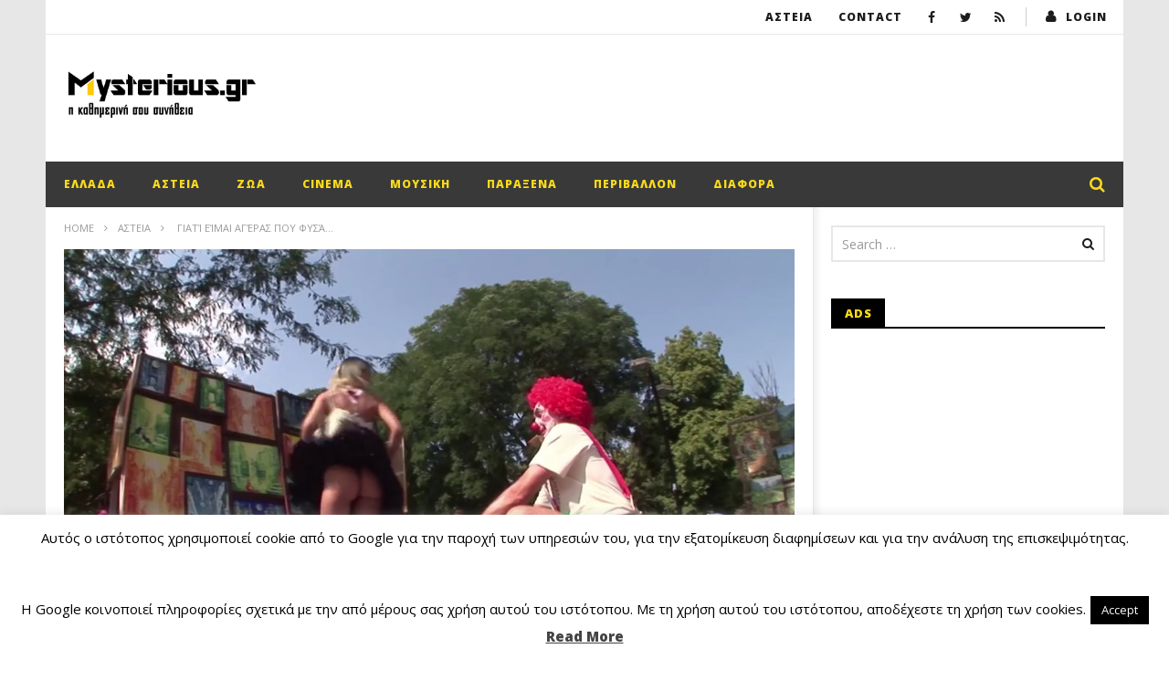

--- FILE ---
content_type: text/html; charset=UTF-8
request_url: https://www.mysterious.gr/fun/%CE%B3%CE%B9%CE%B1%CF%84%CE%AF-%CE%B5%CE%AF%CE%BC%CE%B1%CE%B9-%CE%B1%CE%B3%CE%AD%CF%81%CE%B1%CF%82-%CF%80%CE%BF%CF%85-%CF%86%CF%85%CF%83%CE%AC/
body_size: 45214
content:
<!DOCTYPE html>
<!--[if IE 7]>
<html class="ie ie7" lang="en-US">
<![endif]-->
<!--[if IE 8]>
<html class="ie ie8" lang="en-US">
<![endif]-->
<!--[if !(IE 7) | !(IE 8)  ]><!-->
<html lang="en-US">
<!--<![endif]--><head>
<meta charset="UTF-8">
<meta name="viewport" content="width=device-width, initial-scale=1">
<link rel="profile" href="https://gmpg.org/xfn/11">
<link rel="pingback" href="https://www.mysterious.gr/xmlrpc.php">

<!-- Retina Logo-->
	
	<meta property="og:image" content="https://www.mysterious.gr/wp-content/uploads/2016/01/3-15.jpg"/>
	<meta property="og:title" content=" Γιατί είμαι αγέρας που φυσά&#8230;"/>
	<meta property="og:url" content="https://www.mysterious.gr/fun/%ce%b3%ce%b9%ce%b1%cf%84%ce%af-%ce%b5%ce%af%ce%bc%ce%b1%ce%b9-%ce%b1%ce%b3%ce%ad%cf%81%ce%b1%cf%82-%cf%80%ce%bf%cf%85-%cf%86%cf%85%cf%83%ce%ac/"/>
	<meta property="og:site_name" content="Mysterious.gr"/>
	<meta property="og:type" content="article"/>
	<meta property="og:description" content="Ένας κλόουν με ένα ανεμιστήρα στο χέρι ανεμίζει φούστες γυναικών σε ένα υπαίθριο παζάρι. Π"/>
    <meta property="fb:app_id" content="" />
    <!--Meta for twitter-->
    <meta name="twitter:card" value="summary" />
    <meta name="twitter:site" content="@Mysterious.gr" />
    <meta name="twitter:title" content=" Γιατί είμαι αγέρας που φυσά&#8230;" />
    <meta name="twitter:description" content="Ένας κλόουν με ένα ανεμιστήρα στο χέρι ανεμίζει φούστες γυναικών σε ένα υπαίθριο παζάρι. Π" />
    <meta name="twitter:image" content="https://www.mysterious.gr/wp-content/uploads/2016/01/3-15.jpg" />
    <meta name="twitter:url" content="https://www.mysterious.gr/fun/%ce%b3%ce%b9%ce%b1%cf%84%ce%af-%ce%b5%ce%af%ce%bc%ce%b1%ce%b9-%ce%b1%ce%b3%ce%ad%cf%81%ce%b1%cf%82-%cf%80%ce%bf%cf%85-%cf%86%cf%85%cf%83%ce%ac/" />    
	<meta property="description" content="Ένας κλόουν με ένα ανεμιστήρα στο χέρι ανεμίζει φούστες γυναικών σε ένα υπαίθριο παζάρι. Π"/>
	<title> Γιατί είμαι αγέρας που φυσά&#8230; &#8211; Mysterious.gr</title>
            <style type="text/css">.acp_wrapper .jcarousel-control-prev {left: 15px; background: #333333;color: #ffffff;box-shadow: none; }.acp_wrapper .jcarousel-control-next {right: 15px; background: #333333;color: #ffffff; box-shadow: none; }.acp_wrapper .jcarousel-control-prev:hover,.acp_wrapper .jcarousel-control-next:hover { background: #000000; color: #ffffff; box-shadow: none;}.acp_wrapper { clear: both; border-radius: 0px; }.paging_btns li.nbox a { height: auto !important; } .paging_btns { list-style: none;  margin: 0 auto!important; padding: 0;  height: auto; text-align: center; } .loader_container .loader { display: block; width: 100px; height: auto; box-shadow: none;} .loader_container { position: absolute; display: none; background: rgba(174,174,174,0.7);}                .button_style a { color: #333333 !important; text-decoration: none !important;display: block; width: 100%; height: 100%; overflow: hidden;} 
                .button_style { margin: 10px 2px 10px 0!important;padding:0px; text-align: center; color: #333333 !important;cursor: pointer; overflow: hidden; display: inline-block;}.button_style:hover,.button_style:focus {background: #CCCCCC;} .acp_page_number {float: left; font-size:16px; line-height:30px;padding: 0px 10px;background:#AAAAAA; border:1px solid #AAAAAA !important;color:#FFFFFF; font-weight:bold; font-family:arial}   .paging_btns li.nbox { width: auto !important;height: auto !important;padding: 1px; } .paging_btns li.active .acp_page_number { background:#FFFFFF!important; color:#AAAAAA;cursor: default;border: 1px solid #AAAAAA!important; } .jcarousel-control-prev,.jcarousel-control-next{display: none;}@media screen and (max-width:420px){.acp_title{ font-size:12px!important; } .acp_desc{ font-size:11px!important; }}
            </style>
            <meta name='robots' content='max-image-preview:large' />
<!-- Jetpack Site Verification Tags -->
<meta name="google-site-verification" content="wrWcd1bFKSV4BFA6OA_2i3dioPQrlO5ZGBxnhe-klGM" />
<meta name="msvalidate.01" content="C8ACC03E2EED6D470A877E8A730E0ADC" />
<!-- Google tag (gtag.js) consent mode dataLayer added by Site Kit -->
<script type="text/javascript" id="google_gtagjs-js-consent-mode-data-layer">
/* <![CDATA[ */
window.dataLayer = window.dataLayer || [];function gtag(){dataLayer.push(arguments);}
gtag('consent', 'default', {"ad_personalization":"denied","ad_storage":"denied","ad_user_data":"denied","analytics_storage":"denied","functionality_storage":"denied","security_storage":"denied","personalization_storage":"denied","region":["AT","BE","BG","CH","CY","CZ","DE","DK","EE","ES","FI","FR","GB","GR","HR","HU","IE","IS","IT","LI","LT","LU","LV","MT","NL","NO","PL","PT","RO","SE","SI","SK"],"wait_for_update":500});
window._googlesitekitConsentCategoryMap = {"statistics":["analytics_storage"],"marketing":["ad_storage","ad_user_data","ad_personalization"],"functional":["functionality_storage","security_storage"],"preferences":["personalization_storage"]};
window._googlesitekitConsents = {"ad_personalization":"denied","ad_storage":"denied","ad_user_data":"denied","analytics_storage":"denied","functionality_storage":"denied","security_storage":"denied","personalization_storage":"denied","region":["AT","BE","BG","CH","CY","CZ","DE","DK","EE","ES","FI","FR","GB","GR","HR","HU","IE","IS","IT","LI","LT","LU","LV","MT","NL","NO","PL","PT","RO","SE","SI","SK"],"wait_for_update":500};
/* ]]> */
</script>
<!-- End Google tag (gtag.js) consent mode dataLayer added by Site Kit -->
<link rel='dns-prefetch' href='//player.vimeo.com' />
<link rel='dns-prefetch' href='//www.google.com' />
<link rel='dns-prefetch' href='//secure.gravatar.com' />
<link rel='dns-prefetch' href='//platform-api.sharethis.com' />
<link rel='dns-prefetch' href='//www.googletagmanager.com' />
<link rel='dns-prefetch' href='//stats.wp.com' />
<link rel='dns-prefetch' href='//fonts.googleapis.com' />
<link rel='dns-prefetch' href='//v0.wordpress.com' />
<link rel='dns-prefetch' href='//pagead2.googlesyndication.com' />
<link rel='dns-prefetch' href='//fundingchoicesmessages.google.com' />
<link rel='preconnect' href='//i0.wp.com' />
<link rel="alternate" type="application/rss+xml" title="Mysterious.gr &raquo; Feed" href="https://www.mysterious.gr/feed/" />
<link rel="alternate" title="oEmbed (JSON)" type="application/json+oembed" href="https://www.mysterious.gr/wp-json/oembed/1.0/embed?url=https%3A%2F%2Fwww.mysterious.gr%2Ffun%2F%25ce%25b3%25ce%25b9%25ce%25b1%25cf%2584%25ce%25af-%25ce%25b5%25ce%25af%25ce%25bc%25ce%25b1%25ce%25b9-%25ce%25b1%25ce%25b3%25ce%25ad%25cf%2581%25ce%25b1%25cf%2582-%25cf%2580%25ce%25bf%25cf%2585-%25cf%2586%25cf%2585%25cf%2583%25ce%25ac%2F" />
<link rel="alternate" title="oEmbed (XML)" type="text/xml+oembed" href="https://www.mysterious.gr/wp-json/oembed/1.0/embed?url=https%3A%2F%2Fwww.mysterious.gr%2Ffun%2F%25ce%25b3%25ce%25b9%25ce%25b1%25cf%2584%25ce%25af-%25ce%25b5%25ce%25af%25ce%25bc%25ce%25b1%25ce%25b9-%25ce%25b1%25ce%25b3%25ce%25ad%25cf%2581%25ce%25b1%25cf%2582-%25cf%2580%25ce%25bf%25cf%2585-%25cf%2586%25cf%2585%25cf%2583%25ce%25ac%2F&#038;format=xml" />
<style id='wp-img-auto-sizes-contain-inline-css' type='text/css'>
img:is([sizes=auto i],[sizes^="auto," i]){contain-intrinsic-size:3000px 1500px}
/*# sourceURL=wp-img-auto-sizes-contain-inline-css */
</style>
<link rel='stylesheet' id='ct_shortcode_style-css' href='https://www.mysterious.gr/wp-content/plugins/newstube-shortcodes/shortcodes/css/shortcode.css' type='text/css' media='all' />
<link rel='stylesheet' id='wti_like_post_style-css' href='https://www.mysterious.gr/wp-content/plugins/wti-like-post/css/wti_like_post.css' type='text/css' media='all' />
<style id='wp-emoji-styles-inline-css' type='text/css'>

	img.wp-smiley, img.emoji {
		display: inline !important;
		border: none !important;
		box-shadow: none !important;
		height: 1em !important;
		width: 1em !important;
		margin: 0 0.07em !important;
		vertical-align: -0.1em !important;
		background: none !important;
		padding: 0 !important;
	}
/*# sourceURL=wp-emoji-styles-inline-css */
</style>
<style id='wp-block-library-inline-css' type='text/css'>
:root{--wp-block-synced-color:#7a00df;--wp-block-synced-color--rgb:122,0,223;--wp-bound-block-color:var(--wp-block-synced-color);--wp-editor-canvas-background:#ddd;--wp-admin-theme-color:#007cba;--wp-admin-theme-color--rgb:0,124,186;--wp-admin-theme-color-darker-10:#006ba1;--wp-admin-theme-color-darker-10--rgb:0,107,160.5;--wp-admin-theme-color-darker-20:#005a87;--wp-admin-theme-color-darker-20--rgb:0,90,135;--wp-admin-border-width-focus:2px}@media (min-resolution:192dpi){:root{--wp-admin-border-width-focus:1.5px}}.wp-element-button{cursor:pointer}:root .has-very-light-gray-background-color{background-color:#eee}:root .has-very-dark-gray-background-color{background-color:#313131}:root .has-very-light-gray-color{color:#eee}:root .has-very-dark-gray-color{color:#313131}:root .has-vivid-green-cyan-to-vivid-cyan-blue-gradient-background{background:linear-gradient(135deg,#00d084,#0693e3)}:root .has-purple-crush-gradient-background{background:linear-gradient(135deg,#34e2e4,#4721fb 50%,#ab1dfe)}:root .has-hazy-dawn-gradient-background{background:linear-gradient(135deg,#faaca8,#dad0ec)}:root .has-subdued-olive-gradient-background{background:linear-gradient(135deg,#fafae1,#67a671)}:root .has-atomic-cream-gradient-background{background:linear-gradient(135deg,#fdd79a,#004a59)}:root .has-nightshade-gradient-background{background:linear-gradient(135deg,#330968,#31cdcf)}:root .has-midnight-gradient-background{background:linear-gradient(135deg,#020381,#2874fc)}:root{--wp--preset--font-size--normal:16px;--wp--preset--font-size--huge:42px}.has-regular-font-size{font-size:1em}.has-larger-font-size{font-size:2.625em}.has-normal-font-size{font-size:var(--wp--preset--font-size--normal)}.has-huge-font-size{font-size:var(--wp--preset--font-size--huge)}.has-text-align-center{text-align:center}.has-text-align-left{text-align:left}.has-text-align-right{text-align:right}.has-fit-text{white-space:nowrap!important}#end-resizable-editor-section{display:none}.aligncenter{clear:both}.items-justified-left{justify-content:flex-start}.items-justified-center{justify-content:center}.items-justified-right{justify-content:flex-end}.items-justified-space-between{justify-content:space-between}.screen-reader-text{border:0;clip-path:inset(50%);height:1px;margin:-1px;overflow:hidden;padding:0;position:absolute;width:1px;word-wrap:normal!important}.screen-reader-text:focus{background-color:#ddd;clip-path:none;color:#444;display:block;font-size:1em;height:auto;left:5px;line-height:normal;padding:15px 23px 14px;text-decoration:none;top:5px;width:auto;z-index:100000}html :where(.has-border-color){border-style:solid}html :where([style*=border-top-color]){border-top-style:solid}html :where([style*=border-right-color]){border-right-style:solid}html :where([style*=border-bottom-color]){border-bottom-style:solid}html :where([style*=border-left-color]){border-left-style:solid}html :where([style*=border-width]){border-style:solid}html :where([style*=border-top-width]){border-top-style:solid}html :where([style*=border-right-width]){border-right-style:solid}html :where([style*=border-bottom-width]){border-bottom-style:solid}html :where([style*=border-left-width]){border-left-style:solid}html :where(img[class*=wp-image-]){height:auto;max-width:100%}:where(figure){margin:0 0 1em}html :where(.is-position-sticky){--wp-admin--admin-bar--position-offset:var(--wp-admin--admin-bar--height,0px)}@media screen and (max-width:600px){html :where(.is-position-sticky){--wp-admin--admin-bar--position-offset:0px}}

/*# sourceURL=wp-block-library-inline-css */
</style><style id='global-styles-inline-css' type='text/css'>
:root{--wp--preset--aspect-ratio--square: 1;--wp--preset--aspect-ratio--4-3: 4/3;--wp--preset--aspect-ratio--3-4: 3/4;--wp--preset--aspect-ratio--3-2: 3/2;--wp--preset--aspect-ratio--2-3: 2/3;--wp--preset--aspect-ratio--16-9: 16/9;--wp--preset--aspect-ratio--9-16: 9/16;--wp--preset--color--black: #000000;--wp--preset--color--cyan-bluish-gray: #abb8c3;--wp--preset--color--white: #ffffff;--wp--preset--color--pale-pink: #f78da7;--wp--preset--color--vivid-red: #cf2e2e;--wp--preset--color--luminous-vivid-orange: #ff6900;--wp--preset--color--luminous-vivid-amber: #fcb900;--wp--preset--color--light-green-cyan: #7bdcb5;--wp--preset--color--vivid-green-cyan: #00d084;--wp--preset--color--pale-cyan-blue: #8ed1fc;--wp--preset--color--vivid-cyan-blue: #0693e3;--wp--preset--color--vivid-purple: #9b51e0;--wp--preset--gradient--vivid-cyan-blue-to-vivid-purple: linear-gradient(135deg,rgb(6,147,227) 0%,rgb(155,81,224) 100%);--wp--preset--gradient--light-green-cyan-to-vivid-green-cyan: linear-gradient(135deg,rgb(122,220,180) 0%,rgb(0,208,130) 100%);--wp--preset--gradient--luminous-vivid-amber-to-luminous-vivid-orange: linear-gradient(135deg,rgb(252,185,0) 0%,rgb(255,105,0) 100%);--wp--preset--gradient--luminous-vivid-orange-to-vivid-red: linear-gradient(135deg,rgb(255,105,0) 0%,rgb(207,46,46) 100%);--wp--preset--gradient--very-light-gray-to-cyan-bluish-gray: linear-gradient(135deg,rgb(238,238,238) 0%,rgb(169,184,195) 100%);--wp--preset--gradient--cool-to-warm-spectrum: linear-gradient(135deg,rgb(74,234,220) 0%,rgb(151,120,209) 20%,rgb(207,42,186) 40%,rgb(238,44,130) 60%,rgb(251,105,98) 80%,rgb(254,248,76) 100%);--wp--preset--gradient--blush-light-purple: linear-gradient(135deg,rgb(255,206,236) 0%,rgb(152,150,240) 100%);--wp--preset--gradient--blush-bordeaux: linear-gradient(135deg,rgb(254,205,165) 0%,rgb(254,45,45) 50%,rgb(107,0,62) 100%);--wp--preset--gradient--luminous-dusk: linear-gradient(135deg,rgb(255,203,112) 0%,rgb(199,81,192) 50%,rgb(65,88,208) 100%);--wp--preset--gradient--pale-ocean: linear-gradient(135deg,rgb(255,245,203) 0%,rgb(182,227,212) 50%,rgb(51,167,181) 100%);--wp--preset--gradient--electric-grass: linear-gradient(135deg,rgb(202,248,128) 0%,rgb(113,206,126) 100%);--wp--preset--gradient--midnight: linear-gradient(135deg,rgb(2,3,129) 0%,rgb(40,116,252) 100%);--wp--preset--font-size--small: 13px;--wp--preset--font-size--medium: 20px;--wp--preset--font-size--large: 36px;--wp--preset--font-size--x-large: 42px;--wp--preset--spacing--20: 0.44rem;--wp--preset--spacing--30: 0.67rem;--wp--preset--spacing--40: 1rem;--wp--preset--spacing--50: 1.5rem;--wp--preset--spacing--60: 2.25rem;--wp--preset--spacing--70: 3.38rem;--wp--preset--spacing--80: 5.06rem;--wp--preset--shadow--natural: 6px 6px 9px rgba(0, 0, 0, 0.2);--wp--preset--shadow--deep: 12px 12px 50px rgba(0, 0, 0, 0.4);--wp--preset--shadow--sharp: 6px 6px 0px rgba(0, 0, 0, 0.2);--wp--preset--shadow--outlined: 6px 6px 0px -3px rgb(255, 255, 255), 6px 6px rgb(0, 0, 0);--wp--preset--shadow--crisp: 6px 6px 0px rgb(0, 0, 0);}:where(.is-layout-flex){gap: 0.5em;}:where(.is-layout-grid){gap: 0.5em;}body .is-layout-flex{display: flex;}.is-layout-flex{flex-wrap: wrap;align-items: center;}.is-layout-flex > :is(*, div){margin: 0;}body .is-layout-grid{display: grid;}.is-layout-grid > :is(*, div){margin: 0;}:where(.wp-block-columns.is-layout-flex){gap: 2em;}:where(.wp-block-columns.is-layout-grid){gap: 2em;}:where(.wp-block-post-template.is-layout-flex){gap: 1.25em;}:where(.wp-block-post-template.is-layout-grid){gap: 1.25em;}.has-black-color{color: var(--wp--preset--color--black) !important;}.has-cyan-bluish-gray-color{color: var(--wp--preset--color--cyan-bluish-gray) !important;}.has-white-color{color: var(--wp--preset--color--white) !important;}.has-pale-pink-color{color: var(--wp--preset--color--pale-pink) !important;}.has-vivid-red-color{color: var(--wp--preset--color--vivid-red) !important;}.has-luminous-vivid-orange-color{color: var(--wp--preset--color--luminous-vivid-orange) !important;}.has-luminous-vivid-amber-color{color: var(--wp--preset--color--luminous-vivid-amber) !important;}.has-light-green-cyan-color{color: var(--wp--preset--color--light-green-cyan) !important;}.has-vivid-green-cyan-color{color: var(--wp--preset--color--vivid-green-cyan) !important;}.has-pale-cyan-blue-color{color: var(--wp--preset--color--pale-cyan-blue) !important;}.has-vivid-cyan-blue-color{color: var(--wp--preset--color--vivid-cyan-blue) !important;}.has-vivid-purple-color{color: var(--wp--preset--color--vivid-purple) !important;}.has-black-background-color{background-color: var(--wp--preset--color--black) !important;}.has-cyan-bluish-gray-background-color{background-color: var(--wp--preset--color--cyan-bluish-gray) !important;}.has-white-background-color{background-color: var(--wp--preset--color--white) !important;}.has-pale-pink-background-color{background-color: var(--wp--preset--color--pale-pink) !important;}.has-vivid-red-background-color{background-color: var(--wp--preset--color--vivid-red) !important;}.has-luminous-vivid-orange-background-color{background-color: var(--wp--preset--color--luminous-vivid-orange) !important;}.has-luminous-vivid-amber-background-color{background-color: var(--wp--preset--color--luminous-vivid-amber) !important;}.has-light-green-cyan-background-color{background-color: var(--wp--preset--color--light-green-cyan) !important;}.has-vivid-green-cyan-background-color{background-color: var(--wp--preset--color--vivid-green-cyan) !important;}.has-pale-cyan-blue-background-color{background-color: var(--wp--preset--color--pale-cyan-blue) !important;}.has-vivid-cyan-blue-background-color{background-color: var(--wp--preset--color--vivid-cyan-blue) !important;}.has-vivid-purple-background-color{background-color: var(--wp--preset--color--vivid-purple) !important;}.has-black-border-color{border-color: var(--wp--preset--color--black) !important;}.has-cyan-bluish-gray-border-color{border-color: var(--wp--preset--color--cyan-bluish-gray) !important;}.has-white-border-color{border-color: var(--wp--preset--color--white) !important;}.has-pale-pink-border-color{border-color: var(--wp--preset--color--pale-pink) !important;}.has-vivid-red-border-color{border-color: var(--wp--preset--color--vivid-red) !important;}.has-luminous-vivid-orange-border-color{border-color: var(--wp--preset--color--luminous-vivid-orange) !important;}.has-luminous-vivid-amber-border-color{border-color: var(--wp--preset--color--luminous-vivid-amber) !important;}.has-light-green-cyan-border-color{border-color: var(--wp--preset--color--light-green-cyan) !important;}.has-vivid-green-cyan-border-color{border-color: var(--wp--preset--color--vivid-green-cyan) !important;}.has-pale-cyan-blue-border-color{border-color: var(--wp--preset--color--pale-cyan-blue) !important;}.has-vivid-cyan-blue-border-color{border-color: var(--wp--preset--color--vivid-cyan-blue) !important;}.has-vivid-purple-border-color{border-color: var(--wp--preset--color--vivid-purple) !important;}.has-vivid-cyan-blue-to-vivid-purple-gradient-background{background: var(--wp--preset--gradient--vivid-cyan-blue-to-vivid-purple) !important;}.has-light-green-cyan-to-vivid-green-cyan-gradient-background{background: var(--wp--preset--gradient--light-green-cyan-to-vivid-green-cyan) !important;}.has-luminous-vivid-amber-to-luminous-vivid-orange-gradient-background{background: var(--wp--preset--gradient--luminous-vivid-amber-to-luminous-vivid-orange) !important;}.has-luminous-vivid-orange-to-vivid-red-gradient-background{background: var(--wp--preset--gradient--luminous-vivid-orange-to-vivid-red) !important;}.has-very-light-gray-to-cyan-bluish-gray-gradient-background{background: var(--wp--preset--gradient--very-light-gray-to-cyan-bluish-gray) !important;}.has-cool-to-warm-spectrum-gradient-background{background: var(--wp--preset--gradient--cool-to-warm-spectrum) !important;}.has-blush-light-purple-gradient-background{background: var(--wp--preset--gradient--blush-light-purple) !important;}.has-blush-bordeaux-gradient-background{background: var(--wp--preset--gradient--blush-bordeaux) !important;}.has-luminous-dusk-gradient-background{background: var(--wp--preset--gradient--luminous-dusk) !important;}.has-pale-ocean-gradient-background{background: var(--wp--preset--gradient--pale-ocean) !important;}.has-electric-grass-gradient-background{background: var(--wp--preset--gradient--electric-grass) !important;}.has-midnight-gradient-background{background: var(--wp--preset--gradient--midnight) !important;}.has-small-font-size{font-size: var(--wp--preset--font-size--small) !important;}.has-medium-font-size{font-size: var(--wp--preset--font-size--medium) !important;}.has-large-font-size{font-size: var(--wp--preset--font-size--large) !important;}.has-x-large-font-size{font-size: var(--wp--preset--font-size--x-large) !important;}
/*# sourceURL=global-styles-inline-css */
</style>

<style id='classic-theme-styles-inline-css' type='text/css'>
/*! This file is auto-generated */
.wp-block-button__link{color:#fff;background-color:#32373c;border-radius:9999px;box-shadow:none;text-decoration:none;padding:calc(.667em + 2px) calc(1.333em + 2px);font-size:1.125em}.wp-block-file__button{background:#32373c;color:#fff;text-decoration:none}
/*# sourceURL=/wp-includes/css/classic-themes.min.css */
</style>
<link rel='stylesheet' id='acp-prevnext-css-css' href='https://www.mysterious.gr/wp-content/plugins/advanced-content-pagination/assets/css/prevnext.min.css' type='text/css' media='all' />
<link rel='stylesheet' id='video-ads-management-css' href='https://www.mysterious.gr/wp-content/plugins/cactus-ads/css/video-ads-management.css' type='text/css' media='all' />
<link rel='stylesheet' id='cactus-poll-css' href='https://www.mysterious.gr/wp-content/plugins/cactus-poll/css/cactus-poll.css' type='text/css' media='all' />
<link rel='stylesheet' id='truemag-rating-css' href='https://www.mysterious.gr/wp-content/plugins/cactus-rating//css/style.css' type='text/css' media='all' />
<link rel='stylesheet' id='animate-css' href='https://www.mysterious.gr/wp-content/plugins/cactus-rating/css/animate.min.css' type='text/css' media='all' />
<link rel='stylesheet' id='contact-form-7-css' href='https://www.mysterious.gr/wp-content/plugins/contact-form-7/includes/css/styles.css' type='text/css' media='all' />
<link rel='stylesheet' id='cookie-law-info-css' href='https://www.mysterious.gr/wp-content/plugins/cookie-law-info/legacy/public/css/cookie-law-info-public.css' type='text/css' media='all' />
<link rel='stylesheet' id='cookie-law-info-gdpr-css' href='https://www.mysterious.gr/wp-content/plugins/cookie-law-info/legacy/public/css/cookie-law-info-gdpr.css' type='text/css' media='all' />
<link rel='stylesheet' id='easy-tab-css' href='https://www.mysterious.gr/wp-content/plugins/easy-tab/tab.css' type='text/css' media='all' />
<link rel='stylesheet' id='ppress-frontend-css' href='https://www.mysterious.gr/wp-content/plugins/wp-user-avatar/assets/css/frontend.min.css' type='text/css' media='all' />
<link rel='stylesheet' id='ppress-flatpickr-css' href='https://www.mysterious.gr/wp-content/plugins/wp-user-avatar/assets/flatpickr/flatpickr.min.css' type='text/css' media='all' />
<link rel='stylesheet' id='ppress-select2-css' href='https://www.mysterious.gr/wp-content/plugins/wp-user-avatar/assets/select2/select2.min.css' type='text/css' media='all' />
<link rel='stylesheet' id='opanda-lockers-css' href='https://www.mysterious.gr/wp-content/plugins/social-locker/bizpanda/assets/css/lockers.min.css' type='text/css' media='all' />
<link rel='stylesheet' id='opanda-lockers-secrets-css' href='https://www.mysterious.gr/wp-content/plugins/social-locker/bizpanda/assets/css/theme.secrets.min.css' type='text/css' media='all' />
<link rel='stylesheet' id='bootstrap-css' href='https://www.mysterious.gr/wp-content/themes/newstube/css/bootstrap.min.css' type='text/css' media='all' />
<link rel='stylesheet' id='mashmenu-css-css' href='https://www.mysterious.gr/wp-content/themes/newstube/inc/megamenu/css/mashmenu.css' type='text/css' media='all' />
<link rel='stylesheet' id='font-awesome-css' href='https://www.mysterious.gr/wp-content/plugins/js_composer/assets/lib/bower/font-awesome/css/font-awesome.min.css' type='text/css' media='screen' />
<link rel='stylesheet' id='swiper-css' href='https://www.mysterious.gr/wp-content/themes/newstube/js/swiper/idangerous.swiper.css' type='text/css' media='all' />
<link rel='stylesheet' id='newstube-css-css' href='https://www.mysterious.gr/wp-content/themes/newstube/style.css' type='text/css' media='all' />
<link rel='stylesheet' id='malihu-scroll-css' href='https://www.mysterious.gr/wp-content/themes/newstube/js/malihu-scroll/jquery.mCustomScrollbar.min.css' type='text/css' media='all' />
<link rel='stylesheet' id='cactus-style-css' href='https://www.mysterious.gr/wp-content/themes/newstube-child/style.css' type='text/css' media='all' />
<link rel='stylesheet' id='google-fonts-css' href='//fonts.googleapis.com/css?family=Open+Sans%3A400%2C800%2C400italic%2C800italic' type='text/css' media='all' />
<link rel='stylesheet' id='jetpack-subscriptions-css' href='https://www.mysterious.gr/wp-content/plugins/jetpack/_inc/build/subscriptions/subscriptions.min.css' type='text/css' media='all' />
<style id='rocket-lazyload-inline-css' type='text/css'>
.rll-youtube-player{position:relative;padding-bottom:56.23%;height:0;overflow:hidden;max-width:100%;}.rll-youtube-player:focus-within{outline: 2px solid currentColor;outline-offset: 5px;}.rll-youtube-player iframe{position:absolute;top:0;left:0;width:100%;height:100%;z-index:100;background:0 0}.rll-youtube-player img{bottom:0;display:block;left:0;margin:auto;max-width:100%;width:100%;position:absolute;right:0;top:0;border:none;height:auto;-webkit-transition:.4s all;-moz-transition:.4s all;transition:.4s all}.rll-youtube-player img:hover{-webkit-filter:brightness(75%)}.rll-youtube-player .play{height:100%;width:100%;left:0;top:0;position:absolute;background:url(https://www.mysterious.gr/wp-content/plugins/rocket-lazy-load/assets/img/youtube.png) no-repeat center;background-color: transparent !important;cursor:pointer;border:none;}
/*# sourceURL=rocket-lazyload-inline-css */
</style>
<link rel='stylesheet' id='sharedaddy-css' href='https://www.mysterious.gr/wp-content/plugins/jetpack/modules/sharedaddy/sharing.css' type='text/css' media='all' />
<link rel='stylesheet' id='social-logos-css' href='https://www.mysterious.gr/wp-content/plugins/jetpack/_inc/social-logos/social-logos.min.css' type='text/css' media='all' />
<script type="text/javascript" src="https://www.mysterious.gr/wp-includes/js/jquery/jquery.min.js" id="jquery-core-js"></script>
<script type="text/javascript" src="https://www.mysterious.gr/wp-includes/js/jquery/jquery-migrate.min.js" id="jquery-migrate-js"></script>
<script type="text/javascript" id="wti_like_post_script-js-extra">
/* <![CDATA[ */
var wtilp = {"ajax_url":"https://www.mysterious.gr/wp-admin/admin-ajax.php"};
//# sourceURL=wti_like_post_script-js-extra
/* ]]> */
</script>
<script type="text/javascript" src="https://www.mysterious.gr/wp-content/plugins/wti-like-post/js/wti_like_post.js" id="wti_like_post_script-js"></script>
<script type="text/javascript" src="https://www.mysterious.gr/wp-content/plugins/advanced-content-pagination/assets/js/frontend.js" id="acp-frontend-js-js"></script>
<script type="text/javascript" id="cookie-law-info-js-extra">
/* <![CDATA[ */
var Cli_Data = {"nn_cookie_ids":[],"cookielist":[],"non_necessary_cookies":[],"ccpaEnabled":"","ccpaRegionBased":"","ccpaBarEnabled":"","strictlyEnabled":["necessary","obligatoire"],"ccpaType":"gdpr","js_blocking":"","custom_integration":"","triggerDomRefresh":"","secure_cookies":""};
var cli_cookiebar_settings = {"animate_speed_hide":"500","animate_speed_show":"500","background":"#fff","border":"#444","border_on":"","button_1_button_colour":"#000","button_1_button_hover":"#000000","button_1_link_colour":"#fff","button_1_as_button":"1","button_1_new_win":"","button_2_button_colour":"#333","button_2_button_hover":"#292929","button_2_link_colour":"#444","button_2_as_button":"","button_2_hidebar":"","button_3_button_colour":"#000","button_3_button_hover":"#000000","button_3_link_colour":"#fff","button_3_as_button":"1","button_3_new_win":"","button_4_button_colour":"#000","button_4_button_hover":"#000000","button_4_link_colour":"#fff","button_4_as_button":"1","button_7_button_colour":"#61a229","button_7_button_hover":"#4e8221","button_7_link_colour":"#fff","button_7_as_button":"1","button_7_new_win":"","font_family":"inherit","header_fix":"","notify_animate_hide":"1","notify_animate_show":"","notify_div_id":"#cookie-law-info-bar","notify_position_horizontal":"right","notify_position_vertical":"bottom","scroll_close":"","scroll_close_reload":"","accept_close_reload":"","reject_close_reload":"","showagain_tab":"","showagain_background":"#fff","showagain_border":"#000","showagain_div_id":"#cookie-law-info-again","showagain_x_position":"100px","text":"#000","show_once_yn":"","show_once":"10000","logging_on":"","as_popup":"","popup_overlay":"1","bar_heading_text":"","cookie_bar_as":"banner","popup_showagain_position":"bottom-right","widget_position":"left"};
var log_object = {"ajax_url":"https://www.mysterious.gr/wp-admin/admin-ajax.php"};
//# sourceURL=cookie-law-info-js-extra
/* ]]> */
</script>
<script type="text/javascript" src="https://www.mysterious.gr/wp-content/plugins/cookie-law-info/legacy/public/js/cookie-law-info-public.js" id="cookie-law-info-js"></script>
<script type="text/javascript" src="https://www.mysterious.gr/wp-content/plugins/easy-tab/tab.js" id="easy-tab-js"></script>
<script type="text/javascript" src="https://www.mysterious.gr/wp-content/plugins/wp-user-avatar/assets/flatpickr/flatpickr.min.js" id="ppress-flatpickr-js"></script>
<script type="text/javascript" src="https://www.mysterious.gr/wp-content/plugins/wp-user-avatar/assets/select2/select2.min.js" id="ppress-select2-js"></script>
<script type="text/javascript" id="ajax-request-js-extra">
/* <![CDATA[ */
var cactus = {"ajaxurl":"https://www.mysterious.gr/wp-admin/admin-ajax.php","query_vars":{"page":0,"name":"%ce%b3%ce%b9%ce%b1%cf%84%ce%af-%ce%b5%ce%af%ce%bc%ce%b1%ce%b9-%ce%b1%ce%b3%ce%ad%cf%81%ce%b1%cf%82-%cf%80%ce%bf%cf%85-%cf%86%cf%85%cf%83%ce%ac","category_name":"fun","error":"","m":"","p":0,"post_parent":"","subpost":"","subpost_id":"","attachment":"","attachment_id":0,"pagename":"","page_id":0,"second":"","minute":"","hour":"","day":0,"monthnum":0,"year":0,"w":0,"tag":"","cat":"","tag_id":"","author":"","author_name":"","feed":"","tb":"","paged":0,"meta_key":"","meta_value":"","preview":"","s":"","sentence":"","title":"","fields":"all","menu_order":"","embed":"","category__in":[],"category__not_in":[],"category__and":[],"post__in":[],"post__not_in":[],"post_name__in":[],"tag__in":[],"tag__not_in":[],"tag__and":[],"tag_slug__in":[],"tag_slug__and":[],"post_parent__in":[],"post_parent__not_in":[],"author__in":[],"author__not_in":[],"search_columns":[],"ignore_sticky_posts":false,"suppress_filters":false,"cache_results":true,"update_post_term_cache":true,"update_menu_item_cache":false,"lazy_load_term_meta":true,"update_post_meta_cache":true,"post_type":"","posts_per_page":10,"nopaging":false,"comments_per_page":"50","no_found_rows":false,"order":"DESC"},"current_url":"https://www.mysterious.gr/fun/%CE%B3%CE%B9%CE%B1%CF%84%CE%AF-%CE%B5%CE%AF%CE%BC%CE%B1%CE%B9-%CE%B1%CE%B3%CE%AD%CF%81%CE%B1%CF%82-%CF%80%CE%BF%CF%85-%CF%86%CF%85%CF%83%CE%AC"};
//# sourceURL=ajax-request-js-extra
/* ]]> */
</script>
<script type="text/javascript" src="https://www.mysterious.gr/wp-content/themes/newstube/js/ajax.js" id="ajax-request-js"></script>
<script type="text/javascript" src="//platform-api.sharethis.com/js/sharethis.js#source=googleanalytics-wordpress#product=ga&amp;property=5ee9c1870e78e50012567f09" id="googleanalytics-platform-sharethis-js"></script>

<!-- Google tag (gtag.js) snippet added by Site Kit -->
<!-- Google Analytics snippet added by Site Kit -->
<script type="text/javascript" src="https://www.googletagmanager.com/gtag/js?id=GT-NCLQXTW" id="google_gtagjs-js" async></script>
<script type="text/javascript" id="google_gtagjs-js-after">
/* <![CDATA[ */
window.dataLayer = window.dataLayer || [];function gtag(){dataLayer.push(arguments);}
gtag("set","linker",{"domains":["www.mysterious.gr"]});
gtag("js", new Date());
gtag("set", "developer_id.dZTNiMT", true);
gtag("config", "GT-NCLQXTW", {"googlesitekit_post_type":"post"});
//# sourceURL=google_gtagjs-js-after
/* ]]> */
</script>
<link rel="https://api.w.org/" href="https://www.mysterious.gr/wp-json/" /><link rel="alternate" title="JSON" type="application/json" href="https://www.mysterious.gr/wp-json/wp/v2/posts/767" /><link rel="EditURI" type="application/rsd+xml" title="RSD" href="https://www.mysterious.gr/xmlrpc.php?rsd" />
<link rel="canonical" href="https://www.mysterious.gr/fun/%ce%b3%ce%b9%ce%b1%cf%84%ce%af-%ce%b5%ce%af%ce%bc%ce%b1%ce%b9-%ce%b1%ce%b3%ce%ad%cf%81%ce%b1%cf%82-%cf%80%ce%bf%cf%85-%cf%86%cf%85%cf%83%ce%ac/" />
<link rel='shortlink' href='https://wp.me/p6SZF8-cn' />
<meta name="generator" content="Site Kit by Google 1.170.0" /><script data-cfasync="false">  (function(r,e,E,m,b){E[r]=E[r]||{};E[r][b]=E[r][b]||function(){
  (E[r].q=E[r].q||[]).push(arguments)};b=m.getElementsByTagName(e)[0];m=m.createElement(e);
  m.async=1;m.src=("file:"==location.protocol?"https:":"")+"//s.reembed.com/G-nvMYRX.js";
  b.parentNode.insertBefore(m,b)})("reEmbed","script",window,document,"api");
</script>	<style>img#wpstats{display:none}</style>
		
<!-- Google AdSense meta tags added by Site Kit -->
<meta name="google-adsense-platform-account" content="ca-host-pub-2644536267352236">
<meta name="google-adsense-platform-domain" content="sitekit.withgoogle.com">
<!-- End Google AdSense meta tags added by Site Kit -->
<meta name="generator" content="Powered by Visual Composer - drag and drop page builder for WordPress."/>
<!--[if lte IE 9]><link rel="stylesheet" type="text/css" href="https://www.mysterious.gr/wp-content/plugins/js_composer/assets/css/vc_lte_ie9.min.css" media="screen"><![endif]--><!--[if IE  8]><link rel="stylesheet" type="text/css" href="https://www.mysterious.gr/wp-content/plugins/js_composer/assets/css/vc-ie8.min.css" media="screen"><![endif]--><script>
(function() {
	(function (i, s, o, g, r, a, m) {
		i['GoogleAnalyticsObject'] = r;
		i[r] = i[r] || function () {
				(i[r].q = i[r].q || []).push(arguments)
			}, i[r].l = 1 * new Date();
		a = s.createElement(o),
			m = s.getElementsByTagName(o)[0];
		a.async = 1;
		a.src = g;
		m.parentNode.insertBefore(a, m)
	})(window, document, 'script', 'https://google-analytics.com/analytics.js', 'ga');

	ga('create', 'UA-12531948-10', 'auto');
			ga('send', 'pageview');
	})();
</script>

<!-- Google AdSense snippet added by Site Kit -->
<script type="text/javascript" async="async" src="https://pagead2.googlesyndication.com/pagead/js/adsbygoogle.js?client=ca-pub-8000546518807629&amp;host=ca-host-pub-2644536267352236" crossorigin="anonymous"></script>

<!-- End Google AdSense snippet added by Site Kit -->

<!-- Google AdSense Ad Blocking Recovery snippet added by Site Kit -->
<script async src="https://fundingchoicesmessages.google.com/i/pub-8000546518807629?ers=1"></script><script>(function() {function signalGooglefcPresent() {if (!window.frames['googlefcPresent']) {if (document.body) {const iframe = document.createElement('iframe'); iframe.style = 'width: 0; height: 0; border: none; z-index: -1000; left: -1000px; top: -1000px;'; iframe.style.display = 'none'; iframe.name = 'googlefcPresent'; document.body.appendChild(iframe);} else {setTimeout(signalGooglefcPresent, 0);}}}signalGooglefcPresent();})();</script>
<!-- End Google AdSense Ad Blocking Recovery snippet added by Site Kit -->

<!-- Google AdSense Ad Blocking Recovery Error Protection snippet added by Site Kit -->
<script>(function(){'use strict';function aa(a){var b=0;return function(){return b<a.length?{done:!1,value:a[b++]}:{done:!0}}}var ba=typeof Object.defineProperties=="function"?Object.defineProperty:function(a,b,c){if(a==Array.prototype||a==Object.prototype)return a;a[b]=c.value;return a};
function ca(a){a=["object"==typeof globalThis&&globalThis,a,"object"==typeof window&&window,"object"==typeof self&&self,"object"==typeof global&&global];for(var b=0;b<a.length;++b){var c=a[b];if(c&&c.Math==Math)return c}throw Error("Cannot find global object");}var da=ca(this);function l(a,b){if(b)a:{var c=da;a=a.split(".");for(var d=0;d<a.length-1;d++){var e=a[d];if(!(e in c))break a;c=c[e]}a=a[a.length-1];d=c[a];b=b(d);b!=d&&b!=null&&ba(c,a,{configurable:!0,writable:!0,value:b})}}
function ea(a){return a.raw=a}function n(a){var b=typeof Symbol!="undefined"&&Symbol.iterator&&a[Symbol.iterator];if(b)return b.call(a);if(typeof a.length=="number")return{next:aa(a)};throw Error(String(a)+" is not an iterable or ArrayLike");}function fa(a){for(var b,c=[];!(b=a.next()).done;)c.push(b.value);return c}var ha=typeof Object.create=="function"?Object.create:function(a){function b(){}b.prototype=a;return new b},p;
if(typeof Object.setPrototypeOf=="function")p=Object.setPrototypeOf;else{var q;a:{var ja={a:!0},ka={};try{ka.__proto__=ja;q=ka.a;break a}catch(a){}q=!1}p=q?function(a,b){a.__proto__=b;if(a.__proto__!==b)throw new TypeError(a+" is not extensible");return a}:null}var la=p;
function t(a,b){a.prototype=ha(b.prototype);a.prototype.constructor=a;if(la)la(a,b);else for(var c in b)if(c!="prototype")if(Object.defineProperties){var d=Object.getOwnPropertyDescriptor(b,c);d&&Object.defineProperty(a,c,d)}else a[c]=b[c];a.A=b.prototype}function ma(){for(var a=Number(this),b=[],c=a;c<arguments.length;c++)b[c-a]=arguments[c];return b}l("Object.is",function(a){return a?a:function(b,c){return b===c?b!==0||1/b===1/c:b!==b&&c!==c}});
l("Array.prototype.includes",function(a){return a?a:function(b,c){var d=this;d instanceof String&&(d=String(d));var e=d.length;c=c||0;for(c<0&&(c=Math.max(c+e,0));c<e;c++){var f=d[c];if(f===b||Object.is(f,b))return!0}return!1}});
l("String.prototype.includes",function(a){return a?a:function(b,c){if(this==null)throw new TypeError("The 'this' value for String.prototype.includes must not be null or undefined");if(b instanceof RegExp)throw new TypeError("First argument to String.prototype.includes must not be a regular expression");return this.indexOf(b,c||0)!==-1}});l("Number.MAX_SAFE_INTEGER",function(){return 9007199254740991});
l("Number.isFinite",function(a){return a?a:function(b){return typeof b!=="number"?!1:!isNaN(b)&&b!==Infinity&&b!==-Infinity}});l("Number.isInteger",function(a){return a?a:function(b){return Number.isFinite(b)?b===Math.floor(b):!1}});l("Number.isSafeInteger",function(a){return a?a:function(b){return Number.isInteger(b)&&Math.abs(b)<=Number.MAX_SAFE_INTEGER}});
l("Math.trunc",function(a){return a?a:function(b){b=Number(b);if(isNaN(b)||b===Infinity||b===-Infinity||b===0)return b;var c=Math.floor(Math.abs(b));return b<0?-c:c}});/*

 Copyright The Closure Library Authors.
 SPDX-License-Identifier: Apache-2.0
*/
var u=this||self;function v(a,b){a:{var c=["CLOSURE_FLAGS"];for(var d=u,e=0;e<c.length;e++)if(d=d[c[e]],d==null){c=null;break a}c=d}a=c&&c[a];return a!=null?a:b}function w(a){return a};function na(a){u.setTimeout(function(){throw a;},0)};var oa=v(610401301,!1),pa=v(188588736,!0),qa=v(645172343,v(1,!0));var x,ra=u.navigator;x=ra?ra.userAgentData||null:null;function z(a){return oa?x?x.brands.some(function(b){return(b=b.brand)&&b.indexOf(a)!=-1}):!1:!1}function A(a){var b;a:{if(b=u.navigator)if(b=b.userAgent)break a;b=""}return b.indexOf(a)!=-1};function B(){return oa?!!x&&x.brands.length>0:!1}function C(){return B()?z("Chromium"):(A("Chrome")||A("CriOS"))&&!(B()?0:A("Edge"))||A("Silk")};var sa=B()?!1:A("Trident")||A("MSIE");!A("Android")||C();C();A("Safari")&&(C()||(B()?0:A("Coast"))||(B()?0:A("Opera"))||(B()?0:A("Edge"))||(B()?z("Microsoft Edge"):A("Edg/"))||B()&&z("Opera"));var ta={},D=null;var ua=typeof Uint8Array!=="undefined",va=!sa&&typeof btoa==="function";var wa;function E(){return typeof BigInt==="function"};var F=typeof Symbol==="function"&&typeof Symbol()==="symbol";function xa(a){return typeof Symbol==="function"&&typeof Symbol()==="symbol"?Symbol():a}var G=xa(),ya=xa("2ex");var za=F?function(a,b){a[G]|=b}:function(a,b){a.g!==void 0?a.g|=b:Object.defineProperties(a,{g:{value:b,configurable:!0,writable:!0,enumerable:!1}})},H=F?function(a){return a[G]|0}:function(a){return a.g|0},I=F?function(a){return a[G]}:function(a){return a.g},J=F?function(a,b){a[G]=b}:function(a,b){a.g!==void 0?a.g=b:Object.defineProperties(a,{g:{value:b,configurable:!0,writable:!0,enumerable:!1}})};function Aa(a,b){J(b,(a|0)&-14591)}function Ba(a,b){J(b,(a|34)&-14557)};var K={},Ca={};function Da(a){return!(!a||typeof a!=="object"||a.g!==Ca)}function Ea(a){return a!==null&&typeof a==="object"&&!Array.isArray(a)&&a.constructor===Object}function L(a,b,c){if(!Array.isArray(a)||a.length)return!1;var d=H(a);if(d&1)return!0;if(!(b&&(Array.isArray(b)?b.includes(c):b.has(c))))return!1;J(a,d|1);return!0};var M=0,N=0;function Fa(a){var b=a>>>0;M=b;N=(a-b)/4294967296>>>0}function Ga(a){if(a<0){Fa(-a);var b=n(Ha(M,N));a=b.next().value;b=b.next().value;M=a>>>0;N=b>>>0}else Fa(a)}function Ia(a,b){b>>>=0;a>>>=0;if(b<=2097151)var c=""+(4294967296*b+a);else E()?c=""+(BigInt(b)<<BigInt(32)|BigInt(a)):(c=(a>>>24|b<<8)&16777215,b=b>>16&65535,a=(a&16777215)+c*6777216+b*6710656,c+=b*8147497,b*=2,a>=1E7&&(c+=a/1E7>>>0,a%=1E7),c>=1E7&&(b+=c/1E7>>>0,c%=1E7),c=b+Ja(c)+Ja(a));return c}
function Ja(a){a=String(a);return"0000000".slice(a.length)+a}function Ha(a,b){b=~b;a?a=~a+1:b+=1;return[a,b]};var Ka=/^-?([1-9][0-9]*|0)(\.[0-9]+)?$/;var O;function La(a,b){O=b;a=new a(b);O=void 0;return a}
function P(a,b,c){a==null&&(a=O);O=void 0;if(a==null){var d=96;c?(a=[c],d|=512):a=[];b&&(d=d&-16760833|(b&1023)<<14)}else{if(!Array.isArray(a))throw Error("narr");d=H(a);if(d&2048)throw Error("farr");if(d&64)return a;d|=64;if(c&&(d|=512,c!==a[0]))throw Error("mid");a:{c=a;var e=c.length;if(e){var f=e-1;if(Ea(c[f])){d|=256;b=f-(+!!(d&512)-1);if(b>=1024)throw Error("pvtlmt");d=d&-16760833|(b&1023)<<14;break a}}if(b){b=Math.max(b,e-(+!!(d&512)-1));if(b>1024)throw Error("spvt");d=d&-16760833|(b&1023)<<
14}}}J(a,d);return a};function Ma(a){switch(typeof a){case "number":return isFinite(a)?a:String(a);case "boolean":return a?1:0;case "object":if(a)if(Array.isArray(a)){if(L(a,void 0,0))return}else if(ua&&a!=null&&a instanceof Uint8Array){if(va){for(var b="",c=0,d=a.length-10240;c<d;)b+=String.fromCharCode.apply(null,a.subarray(c,c+=10240));b+=String.fromCharCode.apply(null,c?a.subarray(c):a);a=btoa(b)}else{b===void 0&&(b=0);if(!D){D={};c="ABCDEFGHIJKLMNOPQRSTUVWXYZabcdefghijklmnopqrstuvwxyz0123456789".split("");d=["+/=",
"+/","-_=","-_.","-_"];for(var e=0;e<5;e++){var f=c.concat(d[e].split(""));ta[e]=f;for(var g=0;g<f.length;g++){var h=f[g];D[h]===void 0&&(D[h]=g)}}}b=ta[b];c=Array(Math.floor(a.length/3));d=b[64]||"";for(e=f=0;f<a.length-2;f+=3){var k=a[f],m=a[f+1];h=a[f+2];g=b[k>>2];k=b[(k&3)<<4|m>>4];m=b[(m&15)<<2|h>>6];h=b[h&63];c[e++]=g+k+m+h}g=0;h=d;switch(a.length-f){case 2:g=a[f+1],h=b[(g&15)<<2]||d;case 1:a=a[f],c[e]=b[a>>2]+b[(a&3)<<4|g>>4]+h+d}a=c.join("")}return a}}return a};function Na(a,b,c){a=Array.prototype.slice.call(a);var d=a.length,e=b&256?a[d-1]:void 0;d+=e?-1:0;for(b=b&512?1:0;b<d;b++)a[b]=c(a[b]);if(e){b=a[b]={};for(var f in e)Object.prototype.hasOwnProperty.call(e,f)&&(b[f]=c(e[f]))}return a}function Oa(a,b,c,d,e){if(a!=null){if(Array.isArray(a))a=L(a,void 0,0)?void 0:e&&H(a)&2?a:Pa(a,b,c,d!==void 0,e);else if(Ea(a)){var f={},g;for(g in a)Object.prototype.hasOwnProperty.call(a,g)&&(f[g]=Oa(a[g],b,c,d,e));a=f}else a=b(a,d);return a}}
function Pa(a,b,c,d,e){var f=d||c?H(a):0;d=d?!!(f&32):void 0;a=Array.prototype.slice.call(a);for(var g=0;g<a.length;g++)a[g]=Oa(a[g],b,c,d,e);c&&c(f,a);return a}function Qa(a){return a.s===K?a.toJSON():Ma(a)};function Ra(a,b,c){c=c===void 0?Ba:c;if(a!=null){if(ua&&a instanceof Uint8Array)return b?a:new Uint8Array(a);if(Array.isArray(a)){var d=H(a);if(d&2)return a;b&&(b=d===0||!!(d&32)&&!(d&64||!(d&16)));return b?(J(a,(d|34)&-12293),a):Pa(a,Ra,d&4?Ba:c,!0,!0)}a.s===K&&(c=a.h,d=I(c),a=d&2?a:La(a.constructor,Sa(c,d,!0)));return a}}function Sa(a,b,c){var d=c||b&2?Ba:Aa,e=!!(b&32);a=Na(a,b,function(f){return Ra(f,e,d)});za(a,32|(c?2:0));return a};function Ta(a,b){a=a.h;return Ua(a,I(a),b)}function Va(a,b,c,d){b=d+(+!!(b&512)-1);if(!(b<0||b>=a.length||b>=c))return a[b]}
function Ua(a,b,c,d){if(c===-1)return null;var e=b>>14&1023||536870912;if(c>=e){if(b&256)return a[a.length-1][c]}else{var f=a.length;if(d&&b&256&&(d=a[f-1][c],d!=null)){if(Va(a,b,e,c)&&ya!=null){var g;a=(g=wa)!=null?g:wa={};g=a[ya]||0;g>=4||(a[ya]=g+1,g=Error(),g.__closure__error__context__984382||(g.__closure__error__context__984382={}),g.__closure__error__context__984382.severity="incident",na(g))}return d}return Va(a,b,e,c)}}
function Wa(a,b,c,d,e){var f=b>>14&1023||536870912;if(c>=f||e&&!qa){var g=b;if(b&256)e=a[a.length-1];else{if(d==null)return;e=a[f+(+!!(b&512)-1)]={};g|=256}e[c]=d;c<f&&(a[c+(+!!(b&512)-1)]=void 0);g!==b&&J(a,g)}else a[c+(+!!(b&512)-1)]=d,b&256&&(a=a[a.length-1],c in a&&delete a[c])}
function Xa(a,b){var c=Ya;var d=d===void 0?!1:d;var e=a.h;var f=I(e),g=Ua(e,f,b,d);if(g!=null&&typeof g==="object"&&g.s===K)c=g;else if(Array.isArray(g)){var h=H(g),k=h;k===0&&(k|=f&32);k|=f&2;k!==h&&J(g,k);c=new c(g)}else c=void 0;c!==g&&c!=null&&Wa(e,f,b,c,d);e=c;if(e==null)return e;a=a.h;f=I(a);f&2||(g=e,c=g.h,h=I(c),g=h&2?La(g.constructor,Sa(c,h,!1)):g,g!==e&&(e=g,Wa(a,f,b,e,d)));return e}function Za(a,b){a=Ta(a,b);return a==null||typeof a==="string"?a:void 0}
function $a(a,b){var c=c===void 0?0:c;a=Ta(a,b);if(a!=null)if(b=typeof a,b==="number"?Number.isFinite(a):b!=="string"?0:Ka.test(a))if(typeof a==="number"){if(a=Math.trunc(a),!Number.isSafeInteger(a)){Ga(a);b=M;var d=N;if(a=d&2147483648)b=~b+1>>>0,d=~d>>>0,b==0&&(d=d+1>>>0);b=d*4294967296+(b>>>0);a=a?-b:b}}else if(b=Math.trunc(Number(a)),Number.isSafeInteger(b))a=String(b);else{if(b=a.indexOf("."),b!==-1&&(a=a.substring(0,b)),!(a[0]==="-"?a.length<20||a.length===20&&Number(a.substring(0,7))>-922337:
a.length<19||a.length===19&&Number(a.substring(0,6))<922337)){if(a.length<16)Ga(Number(a));else if(E())a=BigInt(a),M=Number(a&BigInt(4294967295))>>>0,N=Number(a>>BigInt(32)&BigInt(4294967295));else{b=+(a[0]==="-");N=M=0;d=a.length;for(var e=b,f=(d-b)%6+b;f<=d;e=f,f+=6)e=Number(a.slice(e,f)),N*=1E6,M=M*1E6+e,M>=4294967296&&(N+=Math.trunc(M/4294967296),N>>>=0,M>>>=0);b&&(b=n(Ha(M,N)),a=b.next().value,b=b.next().value,M=a,N=b)}a=M;b=N;b&2147483648?E()?a=""+(BigInt(b|0)<<BigInt(32)|BigInt(a>>>0)):(b=
n(Ha(a,b)),a=b.next().value,b=b.next().value,a="-"+Ia(a,b)):a=Ia(a,b)}}else a=void 0;return a!=null?a:c}function R(a,b){var c=c===void 0?"":c;a=Za(a,b);return a!=null?a:c};var S;function T(a,b,c){this.h=P(a,b,c)}T.prototype.toJSON=function(){return ab(this)};T.prototype.s=K;T.prototype.toString=function(){try{return S=!0,ab(this).toString()}finally{S=!1}};
function ab(a){var b=S?a.h:Pa(a.h,Qa,void 0,void 0,!1);var c=!S;var d=pa?void 0:a.constructor.v;var e=I(c?a.h:b);if(a=b.length){var f=b[a-1],g=Ea(f);g?a--:f=void 0;e=+!!(e&512)-1;var h=b;if(g){b:{var k=f;var m={};g=!1;if(k)for(var r in k)if(Object.prototype.hasOwnProperty.call(k,r))if(isNaN(+r))m[r]=k[r];else{var y=k[r];Array.isArray(y)&&(L(y,d,+r)||Da(y)&&y.size===0)&&(y=null);y==null&&(g=!0);y!=null&&(m[r]=y)}if(g){for(var Q in m)break b;m=null}else m=k}k=m==null?f!=null:m!==f}for(var ia;a>0;a--){Q=
a-1;r=h[Q];Q-=e;if(!(r==null||L(r,d,Q)||Da(r)&&r.size===0))break;ia=!0}if(h!==b||k||ia){if(!c)h=Array.prototype.slice.call(h,0,a);else if(ia||k||m)h.length=a;m&&h.push(m)}b=h}return b};function bb(a){return function(b){if(b==null||b=="")b=new a;else{b=JSON.parse(b);if(!Array.isArray(b))throw Error("dnarr");za(b,32);b=La(a,b)}return b}};function cb(a){this.h=P(a)}t(cb,T);var db=bb(cb);var U;function V(a){this.g=a}V.prototype.toString=function(){return this.g+""};var eb={};function fb(a){if(U===void 0){var b=null;var c=u.trustedTypes;if(c&&c.createPolicy){try{b=c.createPolicy("goog#html",{createHTML:w,createScript:w,createScriptURL:w})}catch(d){u.console&&u.console.error(d.message)}U=b}else U=b}a=(b=U)?b.createScriptURL(a):a;return new V(a,eb)};/*

 SPDX-License-Identifier: Apache-2.0
*/
function gb(a){var b=ma.apply(1,arguments);if(b.length===0)return fb(a[0]);for(var c=a[0],d=0;d<b.length;d++)c+=encodeURIComponent(b[d])+a[d+1];return fb(c)};function hb(a,b){a.src=b instanceof V&&b.constructor===V?b.g:"type_error:TrustedResourceUrl";var c,d;(c=(b=(d=(c=(a.ownerDocument&&a.ownerDocument.defaultView||window).document).querySelector)==null?void 0:d.call(c,"script[nonce]"))?b.nonce||b.getAttribute("nonce")||"":"")&&a.setAttribute("nonce",c)};function ib(){return Math.floor(Math.random()*2147483648).toString(36)+Math.abs(Math.floor(Math.random()*2147483648)^Date.now()).toString(36)};function jb(a,b){b=String(b);a.contentType==="application/xhtml+xml"&&(b=b.toLowerCase());return a.createElement(b)}function kb(a){this.g=a||u.document||document};function lb(a){a=a===void 0?document:a;return a.createElement("script")};function mb(a,b,c,d,e,f){try{var g=a.g,h=lb(g);h.async=!0;hb(h,b);g.head.appendChild(h);h.addEventListener("load",function(){e();d&&g.head.removeChild(h)});h.addEventListener("error",function(){c>0?mb(a,b,c-1,d,e,f):(d&&g.head.removeChild(h),f())})}catch(k){f()}};var nb=u.atob("aHR0cHM6Ly93d3cuZ3N0YXRpYy5jb20vaW1hZ2VzL2ljb25zL21hdGVyaWFsL3N5c3RlbS8xeC93YXJuaW5nX2FtYmVyXzI0ZHAucG5n"),ob=u.atob("WW91IGFyZSBzZWVpbmcgdGhpcyBtZXNzYWdlIGJlY2F1c2UgYWQgb3Igc2NyaXB0IGJsb2NraW5nIHNvZnR3YXJlIGlzIGludGVyZmVyaW5nIHdpdGggdGhpcyBwYWdlLg=="),pb=u.atob("RGlzYWJsZSBhbnkgYWQgb3Igc2NyaXB0IGJsb2NraW5nIHNvZnR3YXJlLCB0aGVuIHJlbG9hZCB0aGlzIHBhZ2Uu");function qb(a,b,c){this.i=a;this.u=b;this.o=c;this.g=null;this.j=[];this.m=!1;this.l=new kb(this.i)}
function rb(a){if(a.i.body&&!a.m){var b=function(){sb(a);u.setTimeout(function(){tb(a,3)},50)};mb(a.l,a.u,2,!0,function(){u[a.o]||b()},b);a.m=!0}}
function sb(a){for(var b=W(1,5),c=0;c<b;c++){var d=X(a);a.i.body.appendChild(d);a.j.push(d)}b=X(a);b.style.bottom="0";b.style.left="0";b.style.position="fixed";b.style.width=W(100,110).toString()+"%";b.style.zIndex=W(2147483544,2147483644).toString();b.style.backgroundColor=ub(249,259,242,252,219,229);b.style.boxShadow="0 0 12px #888";b.style.color=ub(0,10,0,10,0,10);b.style.display="flex";b.style.justifyContent="center";b.style.fontFamily="Roboto, Arial";c=X(a);c.style.width=W(80,85).toString()+
"%";c.style.maxWidth=W(750,775).toString()+"px";c.style.margin="24px";c.style.display="flex";c.style.alignItems="flex-start";c.style.justifyContent="center";d=jb(a.l.g,"IMG");d.className=ib();d.src=nb;d.alt="Warning icon";d.style.height="24px";d.style.width="24px";d.style.paddingRight="16px";var e=X(a),f=X(a);f.style.fontWeight="bold";f.textContent=ob;var g=X(a);g.textContent=pb;Y(a,e,f);Y(a,e,g);Y(a,c,d);Y(a,c,e);Y(a,b,c);a.g=b;a.i.body.appendChild(a.g);b=W(1,5);for(c=0;c<b;c++)d=X(a),a.i.body.appendChild(d),
a.j.push(d)}function Y(a,b,c){for(var d=W(1,5),e=0;e<d;e++){var f=X(a);b.appendChild(f)}b.appendChild(c);c=W(1,5);for(d=0;d<c;d++)e=X(a),b.appendChild(e)}function W(a,b){return Math.floor(a+Math.random()*(b-a))}function ub(a,b,c,d,e,f){return"rgb("+W(Math.max(a,0),Math.min(b,255)).toString()+","+W(Math.max(c,0),Math.min(d,255)).toString()+","+W(Math.max(e,0),Math.min(f,255)).toString()+")"}function X(a){a=jb(a.l.g,"DIV");a.className=ib();return a}
function tb(a,b){b<=0||a.g!=null&&a.g.offsetHeight!==0&&a.g.offsetWidth!==0||(vb(a),sb(a),u.setTimeout(function(){tb(a,b-1)},50))}function vb(a){for(var b=n(a.j),c=b.next();!c.done;c=b.next())(c=c.value)&&c.parentNode&&c.parentNode.removeChild(c);a.j=[];(b=a.g)&&b.parentNode&&b.parentNode.removeChild(b);a.g=null};function wb(a,b,c,d,e){function f(k){document.body?g(document.body):k>0?u.setTimeout(function(){f(k-1)},e):b()}function g(k){k.appendChild(h);u.setTimeout(function(){h?(h.offsetHeight!==0&&h.offsetWidth!==0?b():a(),h.parentNode&&h.parentNode.removeChild(h)):a()},d)}var h=xb(c);f(3)}function xb(a){var b=document.createElement("div");b.className=a;b.style.width="1px";b.style.height="1px";b.style.position="absolute";b.style.left="-10000px";b.style.top="-10000px";b.style.zIndex="-10000";return b};function Ya(a){this.h=P(a)}t(Ya,T);function yb(a){this.h=P(a)}t(yb,T);var zb=bb(yb);function Ab(a){if(!a)return null;a=Za(a,4);var b;a===null||a===void 0?b=null:b=fb(a);return b};var Bb=ea([""]),Cb=ea([""]);function Db(a,b){this.m=a;this.o=new kb(a.document);this.g=b;this.j=R(this.g,1);this.u=Ab(Xa(this.g,2))||gb(Bb);this.i=!1;b=Ab(Xa(this.g,13))||gb(Cb);this.l=new qb(a.document,b,R(this.g,12))}Db.prototype.start=function(){Eb(this)};
function Eb(a){Fb(a);mb(a.o,a.u,3,!1,function(){a:{var b=a.j;var c=u.btoa(b);if(c=u[c]){try{var d=db(u.atob(c))}catch(e){b=!1;break a}b=b===Za(d,1)}else b=!1}b?Z(a,R(a.g,14)):(Z(a,R(a.g,8)),rb(a.l))},function(){wb(function(){Z(a,R(a.g,7));rb(a.l)},function(){return Z(a,R(a.g,6))},R(a.g,9),$a(a.g,10),$a(a.g,11))})}function Z(a,b){a.i||(a.i=!0,a=new a.m.XMLHttpRequest,a.open("GET",b,!0),a.send())}function Fb(a){var b=u.btoa(a.j);a.m[b]&&Z(a,R(a.g,5))};(function(a,b){u[a]=function(){var c=ma.apply(0,arguments);u[a]=function(){};b.call.apply(b,[null].concat(c instanceof Array?c:fa(n(c))))}})("__h82AlnkH6D91__",function(a){typeof window.atob==="function"&&(new Db(window,zb(window.atob(a)))).start()});}).call(this);

window.__h82AlnkH6D91__("[base64]/[base64]/[base64]/[base64]");</script>
<!-- End Google AdSense Ad Blocking Recovery Error Protection snippet added by Site Kit -->

<!-- Jetpack Open Graph Tags -->
<meta property="og:type" content="article" />
<meta property="og:title" content=" Γιατί είμαι αγέρας που φυσά&#8230;" />
<meta property="og:url" content="https://www.mysterious.gr/fun/%ce%b3%ce%b9%ce%b1%cf%84%ce%af-%ce%b5%ce%af%ce%bc%ce%b1%ce%b9-%ce%b1%ce%b3%ce%ad%cf%81%ce%b1%cf%82-%cf%80%ce%bf%cf%85-%cf%86%cf%85%cf%83%ce%ac/" />
<meta property="og:description" content="Ένας κλόουν με ένα ανεμιστήρα στο χέρι ανεμίζει φούστες γυναικών σε ένα υπαίθριο παζάρι. Πολύ γέλιο!" />
<meta property="article:published_time" content="2016-01-14T20:17:29+00:00" />
<meta property="article:modified_time" content="2016-04-04T11:08:29+00:00" />
<meta property="og:site_name" content="Mysterious.gr" />
<meta property="og:image" content="https://i0.wp.com/www.mysterious.gr/wp-content/uploads/2016/01/3-15.jpg?fit=1119%2C650&#038;ssl=1" />
<meta property="og:image:width" content="1119" />
<meta property="og:image:height" content="650" />
<meta property="og:image:alt" content="" />
<meta property="og:locale" content="en_US" />
<meta name="twitter:site" content="@mysteriousgr_" />
<meta name="twitter:text:title" content=" Γιατί είμαι αγέρας που φυσά&#8230;" />
<meta name="twitter:image" content="https://i0.wp.com/www.mysterious.gr/wp-content/uploads/2016/01/3-15.jpg?fit=1119%2C650&#038;ssl=1&#038;w=640" />
<meta name="twitter:card" content="summary_large_image" />

<!-- End Jetpack Open Graph Tags -->
<!-- custom css -->
				<style type="text/css">


        .sub-menu,
        #top-nav .navbar-nav>li>a,
        #top-nav .navbar-nav>li ul li a,
        #main-menu .navbar-default .navbar-nav>li>a,
        #main-menu .navbar-nav>li ul li a,
        .cactus-headline .title,
        #main-menu .navbar-default .navbar-nav.user_submit>li>a>span,
        .cactus-headline .cactus-note-cat,
        .cactus-headline .swiper-slide a.title-slide { font-size:12px;}
            .cactus-headline .button-prev, 
    		.cactus-headline .button-next {font-size:14px;}	            
		    	h1, .h1 { font-size:37px;} 	
		h2, .h2,
        .cactus-listing-config.style-1 .cactus-post-item.featured-post .cactus-post-title { font-size:30px;} 
        
        						
		h3, .h3 { font-size:24px;} 						
		h4, .h4 { font-size:19px;} 						
		h5, .h5 { font-size:15px;}							
    	h6, .h6,
        .easy-tab .tabs li a,
        .cactus-scb[data-style="1"] .cactus-listing-config.style-1 .cactus-post-item:not(:first-child) .cactus-post-title,
    	.cactus-scb[data-style="3"] .cactus-listing-config.style-1 .cactus-post-item:not(:first-child) .primary-post-content .picture-content .content-abs-post .cactus-post-title,
    	.cactus-scb[data-style="4"] .cactus-listing-config.style-1 .fix-right-style-4 .cactus-post-item .cactus-post-title,
    	.cactus-scb[data-style="5"] .cactus-listing-config.style-1 .primary-post-content .picture-content .content-abs-post .cactus-post-title,
    	.cactus-scb[data-style="6"] .cactus-listing-config.style-1 .cactus-post-item:not(:first-child) .cactus-post-title,
        .cactus-widget-posts.style-2 .widget-posts-title,
        .cactus-tab .cactus-tab-heading { font-size:13px}        
	





@media screen and (max-width: 600px) {
	/*
	Label the data
	*/
	.woocommerce-page table.shop_table td.product-remove:before {
		content: "DELETE";
	}
	
	.woocommerce-page table.shop_table td.product-thumbnail:before {
		content: "IMAGE";
	}
	
	.woocommerce-page table.shop_table td.product-name:before {
		content: "PRODUCT";
	}
	
	.woocommerce-page table.shop_table td.product-price:before {
		content: "PRICE";
	}
	
	.woocommerce-page table.shop_table td.product-quantity:before {
		content: "QUANTITY";
	}
	
	.woocommerce-page table.shop_table td.product-subtotal:before {
		content: "SUBTOTAL";
	}
	
	.woocommerce-page table.shop_table td.product-total:before {
		content: "TOTAL";
	}
}
</style>
			<!-- end custom css --><noscript><style type="text/css"> .wpb_animate_when_almost_visible { opacity: 1; }</style></noscript><noscript><style id="rocket-lazyload-nojs-css">.rll-youtube-player, [data-lazy-src]{display:none !important;}</style></noscript><link rel='stylesheet' id='yarppRelatedCss-css' href='https://www.mysterious.gr/wp-content/plugins/yet-another-related-posts-plugin/style/related.css' type='text/css' media='all' />
</head>
<body data-rsssl=1 class="wp-singular post-template-default single single-post postid-767 single-format-standard wp-theme-newstube wp-child-theme-newstube-child  group-blog wpb-js-composer js-comp-ver-4.8.0.1 vc_responsive">	
	 <div id="body-wrap" class="">
    <div id="wrap">
        <header class="">
    	
<!--Navigation style-->
<div class="cactus-nav ">

    <!--Top NAV-->
    <div id="top-nav">

    <nav class="navbar navbar-default" role="navigation">
        <div class="container">
            <!--Headlines-->
                         <!--Headlines-->
            			<ul class="nav navbar-nav navbar-right top-menu-rps cactus-login">                	                 
                <li>   
                	                                      
                    	<a href="https://www.mysterious.gr/marinet-admin?redirect_to=https%3A%2F%2Fwww.mysterious.gr%3A443%2Ffun%2F%25CE%25B3%25CE%25B9%25CE%25B1%25CF%2584%25CE%25AF-%25CE%25B5%25CE%25AF%25CE%25BC%25CE%25B1%25CE%25B9-%25CE%25B1%25CE%25B3%25CE%25AD%25CF%2581%25CE%25B1%25CF%2582-%25CF%2580%25CE%25BF%25CF%2585-%25CF%2586%25CF%2585%25CF%2583%25CE%25AC%2F">login</a>
                                    </li>                                       
            </ul>
            	
            <!--Share list-->
           		<ul class='nav navbar-nav navbar-right social-listing list-inline social-accounts'>
						<li class="facebook"><a target='_blank' href="https://www.facebook.com/Mysterious.gr/" title='Facebook'><i class="fa fa-facebook"></i></a></li>
													<li class="twitter"><a target='_blank' href="https://twitter.com/mysteriousgr_" title='Twitter'><i class="fa fa-twitter"></i></a></li>
																												<li class="rss"><a target='_blank' href="https://www.mysterious.gr/feed/" title='RSS'><i class="fa fa-rss"></i></a></li>
						        		</ul>
		            <!--Share list-->

            <!--Menu-->
            <ul class="nav navbar-nav navbar-right rps-hidden top-menu-rps">
                <li id="menu-item-253" class="menu-item menu-item-type-taxonomy menu-item-object-category current-post-ancestor current-menu-parent current-post-parent menu-item-253"><a href="https://www.mysterious.gr/c/fun/">ΑΣΤΕΙΑ</a></li>
<li id="menu-item-260" class="menu-item menu-item-type-post_type menu-item-object-page menu-item-260"><a href="https://www.mysterious.gr/contact/">Contact</a></li>
            </ul><!--Menu-->

            <!--mobile-->
                                <ul class="open-menu-mobile-top nav navbar-nav navbar-right">
                        <li>
                            <a href="javascript:;"> <span></span><span></span><span></span></a>
                            <!--Submenu-->
                            <ul class="dropdown-menu">
                                <li class="menu-item menu-item-type-taxonomy menu-item-object-category current-post-ancestor current-menu-parent current-post-parent menu-item-253"><a href="https://www.mysterious.gr/c/fun/">ΑΣΤΕΙΑ</a></li>
<li class="menu-item menu-item-type-post_type menu-item-object-page menu-item-260"><a href="https://www.mysterious.gr/contact/">Contact</a></li>
                            </ul>
                            <!--Submenu-->
                        </li>
                    </ul>
                        <!--mobile-->

        </div>
    </nav>

</div>    <!--Top NAV-->

    <!--Branding-->
    <div id="main-nav" class="nav-branding">
    <nav class="navbar navbar-default" role="navigation">
        <div class="container">

            <!--Logo-->
            <div class="navbar-header">
                <!--logo-->
                <a class="navbar-brand" href="https://www.mysterious.gr">
                    <div class="primary-logo">
                                                <img src="data:image/svg+xml,%3Csvg%20xmlns='http://www.w3.org/2000/svg'%20viewBox='0%200%200%200'%3E%3C/svg%3E" alt="Mysterious.gr" title="Mysterious.gr" data-lazy-src="https://www.mysterious.gr/wp-content/uploads/2015/10/mysterious-logo.png"><noscript><img src="https://www.mysterious.gr/wp-content/uploads/2015/10/mysterious-logo.png" alt="Mysterious.gr" title="Mysterious.gr"></noscript>
                    </div>
                </a><!--logo-->
            </div><!--Logo-->
                            <ul class="nav navbar-nav navbar-right rps-hidden cactus-header-ads">
                    <li>		<div class='ad ads_top_nav'>    <div id="google-ads-207"></div>
     
    <script type="text/javascript">
     
    /* Calculate the width of available ad space */
    ad = document.getElementById('google-ads-207');
     
    if (ad.getBoundingClientRect().width) {
		adWidth = ad.getBoundingClientRect().width; // for modern browsers
    } else {
		adWidth = ad.offsetWidth; // for old IE
    }
     
    /* Replace ca-pub-XXX with your AdSense Publisher ID */
    google_ad_client = 'pub-8000546518807629';
     
    /* Replace 1234567890 with the AdSense Ad Slot ID */
    google_ad_slot = '5136819895';

    /* Do not change anything after this line */
    if ( adWidth >= 728 )
    google_ad_size = ["728", "90"]; /* Leaderboard 728x90 */
    else if ( adWidth >= 468 )
    google_ad_size = ["468", "60"]; /* Banner (468 x 60) */
    else if ( adWidth >= 336 )
    google_ad_size = ["336", "280"]; /* Large Rectangle (336 x 280) */
    else if ( adWidth >= 300 )
    google_ad_size = ["300", "250"]; /* Medium Rectangle (300 x 250) */
    else if ( adWidth >= 250 )
    google_ad_size = ["250", "250"]; /* Square (250 x 250) */
    else if ( adWidth >= 200 )
    google_ad_size = ["200", "200"]; /* Small Square (200 x 200) */
    else if ( adWidth >= 180 )
    google_ad_size = ["180", "150"]; /* Small Rectangle (180 x 150) */
    else
    google_ad_size = ["125", "125"]; /* Button (125 x 125) */
     
    document.write (
    '<ins class="adsbygoogle" style="display:inline-block;width:'
    + google_ad_size[0] + 'px;height:'
    + google_ad_size[1] + 'px" data-ad-client="'
    + google_ad_client + '" data-ad-slot="'
    + google_ad_slot + '"></ins>'
    );
    (adsbygoogle = window.adsbygoogle || []).push({});
     
    </script>
     
    <script async src="//pagead2.googlesyndication.com/pagead/js/adsbygoogle.js">
    </script>
</div>
	</li>
                </ul>
            
        </div>
    </nav>
</div>    <!--Branding-->

    <!--Primary menu-->
    <div id="main-menu">

    <nav class="navbar navbar-default " role="navigation">
        <div class="container">
            <div class="main-menu-wrap">
                                <ul class="nav navbar-nav cactus-logo-nav is-sticky-menu">
                    <li><a href="https://www.mysterious.gr"><img src="data:image/svg+xml,%3Csvg%20xmlns='http://www.w3.org/2000/svg'%20viewBox='0%200%200%200'%3E%3C/svg%3E" alt="Mysterious.gr" title="Mysterious.gr" data-lazy-src="https://www.mysterious.gr/wp-content/themes/newstube/images/logo-dark-3.png"><noscript><img src="https://www.mysterious.gr/wp-content/themes/newstube/images/logo-dark-3.png" alt="Mysterious.gr" title="Mysterious.gr"></noscript></a></li>
                </ul>
                                <ul class="nav navbar-nav open-menu-mobile">
                  <li class="show-mobile open-menu-mobile-rps"><a href="javascript:;"><i class="fa fa-bars"></i></a></li>
                </ul>
                
                                <!--HTML Struc (truemag)-->
                <ul class="nav navbar-nav cactus-main-menu ">
                    <li id="nav-menu-item-144" class="main-menu-item menu-item-depth-0 menu-item menu-item-type-taxonomy menu-item-object-category"><a href="https://www.mysterious.gr/c/greece/" class="menu-link  main-menu-link">ΕΛΛΑΔΑ </a></li>
<li id="nav-menu-item-12" class="main-menu-item menu-item-depth-0 menu-item menu-item-type-taxonomy menu-item-object-category current-post-ancestor current-menu-parent current-post-parent"><a href="https://www.mysterious.gr/c/fun/" class="menu-link  main-menu-link">ΑΣΤΕΙΑ </a></li>
<li id="nav-menu-item-22" class="main-menu-item menu-item-depth-0 menu-item menu-item-type-taxonomy menu-item-object-category"><a href="https://www.mysterious.gr/c/animals/" class="menu-link  main-menu-link">ΖΩΑ </a></li>
<li id="nav-menu-item-36" class="main-menu-item menu-item-depth-0 menu-item menu-item-type-taxonomy menu-item-object-category"><a href="https://www.mysterious.gr/c/cinema/" class="menu-link  main-menu-link">CINEMA </a></li>
<li id="nav-menu-item-452" class="main-menu-item menu-item-depth-0 menu-item menu-item-type-taxonomy menu-item-object-category"><a href="https://www.mysterious.gr/c/music/" class="menu-link  main-menu-link">ΜΟΥΣΙΚΗ </a></li>
<li id="nav-menu-item-156" class="main-menu-item menu-item-depth-0 menu-item menu-item-type-taxonomy menu-item-object-category"><a href="https://www.mysterious.gr/c/paraxena/" class="menu-link  main-menu-link">ΠΑΡΑΞΕΝΑ </a></li>
<li id="nav-menu-item-1186" class="main-menu-item menu-item-depth-0 menu-item menu-item-type-taxonomy menu-item-object-category"><a href="https://www.mysterious.gr/c/environment/" class="menu-link  main-menu-link">ΠΕΡΙΒΑΛΛΟΝ </a></li>
<li id="nav-menu-item-160" class="main-menu-item menu-item-depth-0 menu-item menu-item-type-taxonomy menu-item-object-category menu-item-has-children parent dropdown"><a href="https://www.mysterious.gr/c/diafora/" class="menu-link dropdown-toggle disabled main-menu-link" data-toggle="dropdown">ΔΙΑΦΟΡΑ </a>
<ul class="dropdown-menu menu-depth-1">
	<li id="nav-menu-item-154" class="sub-menu-item menu-item-depth-1 menu-item menu-item-type-taxonomy menu-item-object-category"><a href="https://www.mysterious.gr/c/video/" class="menu-link  sub-menu-link">ΒΙΝΤΕΟ </a></li>
	<li id="nav-menu-item-175" class="sub-menu-item menu-item-depth-1 menu-item menu-item-type-taxonomy menu-item-object-category"><a href="https://www.mysterious.gr/c/recipies/" class="menu-link  sub-menu-link">ΣΥΝΤΑΓΕΣ </a></li>
	<li id="nav-menu-item-159" class="sub-menu-item menu-item-depth-1 menu-item menu-item-type-taxonomy menu-item-object-category"><a href="https://www.mysterious.gr/c/anekdota/" class="menu-link  sub-menu-link">ΑΝΕΚΔΟΤΑ </a></li>
	<li id="nav-menu-item-161" class="sub-menu-item menu-item-depth-1 menu-item menu-item-type-taxonomy menu-item-object-category"><a href="https://www.mysterious.gr/c/nice/" class="menu-link  sub-menu-link">ΟΜΟΡΦΑ </a></li>
	<li id="nav-menu-item-163" class="sub-menu-item menu-item-depth-1 menu-item menu-item-type-taxonomy menu-item-object-category"><a href="https://www.mysterious.gr/c/funny/" class="menu-link  sub-menu-link">ΧΙΟΥΜΟΡ </a></li>
	<li id="nav-menu-item-155" class="sub-menu-item menu-item-depth-1 menu-item menu-item-type-taxonomy menu-item-object-category"><a href="https://www.mysterious.gr/c/woman/" class="menu-link  sub-menu-link">ΓΥΝΑΙΚΑ </a></li>
	<li id="nav-menu-item-157" class="sub-menu-item menu-item-depth-1 menu-item menu-item-type-taxonomy menu-item-object-category"><a href="https://www.mysterious.gr/c/health/" class="menu-link  sub-menu-link">ΥΓΕΙΑ </a></li>
	<li id="nav-menu-item-162" class="sub-menu-item menu-item-depth-1 menu-item menu-item-type-taxonomy menu-item-object-category"><a href="https://www.mysterious.gr/c/technology/" class="menu-link  sub-menu-link">ΤΕΧΝΟΛΟΓΙΑ </a></li>
	<li id="nav-menu-item-153" class="sub-menu-item menu-item-depth-1 menu-item menu-item-type-taxonomy menu-item-object-category"><a href="https://www.mysterious.gr/c/car/" class="menu-link  sub-menu-link">ΑΥΤΟΚΙΝΗΤΟ </a></li>
	<li id="nav-menu-item-375" class="sub-menu-item menu-item-depth-1 menu-item menu-item-type-taxonomy menu-item-object-category"><a href="https://www.mysterious.gr/c/anonymous/" class="menu-link  sub-menu-link">ANONYMOUS </a></li>
	<li id="nav-menu-item-1657" class="sub-menu-item menu-item-depth-1 menu-item menu-item-type-taxonomy menu-item-object-category"><a href="https://www.mysterious.gr/c/christmas/" class="menu-link  sub-menu-link">ΧΡΙΣΤΟΥΓΕΝΝΑ </a></li>

</ul>
</li>
                </ul>
                <!--HTML Struc (truemag)-->
				                                <!--Search-->
                <ul class="nav navbar-nav navbar-right search-drop-down dark-div">
                    <li>
                        <a href="javascript:;" class="open-search-main-menu"><i class="fa fa-search"></i><i class="fa fa-times"></i></a>
                        <ul class="search-main-menu">
                            <li>
                                <form action="https://www.mysterious.gr" method="get">
                                    <input type="hidden" name="post_type" value="post">
                                    <input type="text" placeholder="Search..." name="s" value="">
                                    <i class="fa fa-search"></i>
                                    <input type="submit" value="search">
                                </form>
                            </li>
                        </ul>
                    </li>
                </ul>
                <!--Search-->
				            </div>
        </div>
    </nav>
	<input type="hidden" name="sticky_navigation" value="off"/>
</div>    <!--Primary menu-->

</div>
<!--Navigation style-->
        </header>
        
        


    <div id="cactus-body-container"> <!--Add class cactus-body-container for single page-->

        <div class="cactus-single-page cactus-sidebar-control sb-right  ">

            <div class="container">

                <div class="row">

					
                    <div class="main-content-col col-md-12 cactus-config-single">

						
                        

                        <!--breadcrumb-->

                        <div class="cactus-breadcrumb" xmlns:v="http://rdf.data-vocabulary.org/#"><a href="https://www.mysterious.gr/" rel="v:url" property="v:title">Home</a> <i class="fa fa-angle-right"></i> <span typeof="v:Breadcrumb"><a rel="v:url" property="v:title" href="https://www.mysterious.gr/c/fun/">ΑΣΤΕΙΑ</a></span> <i class="fa fa-angle-right"></i> <span class="current"> Γιατί είμαι αγέρας που φυσά&#8230;</span></div><!-- .breadcrumbs -->
                        <!--breadcrumb-->

                        <div id='single-post' class="single-post-content">

                            
                            
                            <article data-id="767" data-url='https://www.mysterious.gr/fun/%ce%b3%ce%b9%ce%b1%cf%84%ce%af-%ce%b5%ce%af%ce%bc%ce%b1%ce%b9-%ce%b1%ce%b3%ce%ad%cf%81%ce%b1%cf%82-%cf%80%ce%bf%cf%85-%cf%86%cf%85%cf%83%ce%ac/' data-timestamp='1452809849' data-count='0' id="post-767" class="cactus-single-content post-767 post type-post status-publish format-standard has-post-thumbnail hentry category-fun tag-277" >

                                    
											<div class="style-post">
    	                            <img src="data:image/svg+xml,%3Csvg%20xmlns='http://www.w3.org/2000/svg'%20viewBox='0%200%200%200'%3E%3C/svg%3E" alt=" Γιατί είμαι αγέρας που φυσά&#8230;" class="featured" data-lazy-src="https://www.mysterious.gr/wp-content/uploads/2016/01/3-15.jpg"><noscript><img src="https://www.mysterious.gr/wp-content/uploads/2016/01/3-15.jpg" alt=" Γιατί είμαι αγέρας που φυσά&#8230;" class="featured"></noscript>
                                    </div>
    		<div class="heading-post">                                            
			<!--info-->
			<div class="posted-on">
						        	
				<div class="cactus-note-cat"><a href="https://www.mysterious.gr/c/fun/" title="View all posts in ΑΣΤΕΙΑ">ΑΣΤΕΙΑ</a>
                </div>							<div class="fix-responsive"></div>
				<a href="https://www.mysterious.gr/fun/%ce%b3%ce%b9%ce%b1%cf%84%ce%af-%ce%b5%ce%af%ce%bc%ce%b1%ce%b9-%ce%b1%ce%b3%ce%ad%cf%81%ce%b1%cf%82-%cf%80%ce%bf%cf%85-%cf%86%cf%85%cf%83%ce%ac/" class="cactus-info" rel="bookmark"><time datetime="2016-01-14T22:17:29+02:00" class="entry-date updated">January 14, 2016</time></a>				<span class="vcard author"> 
					<span class="fn"><a href="https://www.mysterious.gr/author/mysterious/" title="Posts by Mysterious Admin" rel="author">Mysterious Admin</a></span>
				</span>
				<a href="https://www.mysterious.gr/fun/%ce%b3%ce%b9%ce%b1%cf%84%ce%af-%ce%b5%ce%af%ce%bc%ce%b1%ce%b9-%ce%b1%ce%b3%ce%ad%cf%81%ce%b1%cf%82-%cf%80%ce%bf%cf%85-%cf%86%cf%85%cf%83%ce%ac/#respond" class="comment cactus-info">0</a>                                               
			</div><!--info-->
			
			<!--Title-->
			<h1 class="h3 title entry-title">
									 Γιατί είμαι αγέρας που φυσά&#8230;										
			</h1>
			<!--Title-->
			
		</div>
		    		<div class="update_design_post_on">
			<div class="posted-on">       
									 <div class="view cactus-info">0</div>
								<a href="https://www.mysterious.gr/fun/%ce%b3%ce%b9%ce%b1%cf%84%ce%af-%ce%b5%ce%af%ce%bc%ce%b1%ce%b9-%ce%b1%ce%b3%ce%ad%cf%81%ce%b1%cf%82-%cf%80%ce%bf%cf%85-%cf%86%cf%85%cf%83%ce%ac/#respond" class="comment cactus-info">0</a>
			</div>
		</div>
		
				
		<div class="cactus-share-and-like ">
						<a class="share-tool-block open-cactus-share" data-toggle="tooltip" data-placement="top" href="javascript:;" title="" data-original-title="social share">
				<i class="fa fa-share-alt"></i>
				<i class="fa fa-times"></i>
							</a>
												<div class="share-tool-block view-count">
				<i class="fa fa-eye"></i>&nbsp;
				<span>0</span>
			</div>
						
						<a class="share-tool-block report-button" title="REPORT THIS" rel="tooltip" data-original-title='REPORT THIS' data-placement="top" href="#reportModal" data-toggle="modal">
				<i class="fa fa-flag"></i>
							</a>
			<script>jQuery(document).ready(function(e) {
				jQuery("[rel='tooltip']").tooltip();
			});</script>
						
						<div class="share-tool-block like-button _check-like-id-767" data-like="like" data-unlike="dislike">
				<div class='watch-action'><div class='watch-position align-left'><div class='action-like'><a class='lbg-style1 like-767 jlk' href='javascript:void(0)' data-task='like' data-post_id='767' data-nonce='4d2cf933a0' rel='nofollow'><img class='wti-pixel' src="data:image/svg+xml,%3Csvg%20xmlns='http://www.w3.org/2000/svg'%20viewBox='0%200%200%200'%3E%3C/svg%3E" title='Like' data-lazy-src="https://www.mysterious.gr/wp-content/plugins/wti-like-post/images/pixel.gif" /><noscript><img class='wti-pixel' src='https://www.mysterious.gr/wp-content/plugins/wti-like-post/images/pixel.gif' title='Like' /></noscript><span class='lc-767 lc'>+2</span></a></div><div class='action-unlike'><a class='unlbg-style1 unlike-767 jlk' href='javascript:void(0)' data-task='unlike' data-post_id='767' data-nonce='4d2cf933a0' rel='nofollow'><img class='wti-pixel' src="data:image/svg+xml,%3Csvg%20xmlns='http://www.w3.org/2000/svg'%20viewBox='0%200%200%200'%3E%3C/svg%3E" title='Unlike' data-lazy-src="https://www.mysterious.gr/wp-content/plugins/wti-like-post/images/pixel.gif" /><noscript><img class='wti-pixel' src='https://www.mysterious.gr/wp-content/plugins/wti-like-post/images/pixel.gif' title='Unlike' /></noscript><span class='unlc-767 unlc'>0</span></a></div> </div> <div class='status-767 status align-left'></div></div><div class='wti-clear'></div>			</div>
						<div class="share-tool-block like-information">
				<div class="cactus-like-bar"><span style="width:100%;"></span></div>
				<div class="like-dislike pull-right">
					<span class="like"><i class="fa fa-thumbs-up"></i>&nbsp; 2</span>
					<span class="dislike"><i class="fa fa-thumbs-down"></i>&nbsp; 0</span>
				</div>
			</div>
			<script>
				/*like*/
				var __like_number_767 = document.createElement('SPAN');
				__like_number_767.className = 'lc';
				var __like_numbertext_767 = document.createTextNode('2');
				__like_number_767.appendChild(__like_numbertext_767);
				var __likediv_767 = document.querySelector('._check-like-id-767 .lbg-style1');
				__likediv_767.appendChild(__like_number_767);
				
				/*unlike*/
				var __unlike_number_767 = document.createElement('SPAN');
				__unlike_number_767.className = 'unlc';
				var __unlike_numbertext_767 = document.createTextNode('0');
				__unlike_number_767.appendChild(__unlike_numbertext_767);
				var __unlikediv_767 = document.querySelector('._check-like-id-767 .unlbg-style1');
				__unlikediv_767.appendChild(__unlike_number_767);
			</script>
						<a href="javascript:;" class="share-tool-block open-carousel-listing pull-right">more&nbsp; <i class="fa fa-angle-down"></i></a>
						<div class="clearfix"></div>
	
			<!--Share-->
								<ul class="social-listing list-inline change-color">
	  				  		<li class="facebook">
		  		 	<a class="trasition-all" title="Share on Facebook" href="#" target="_blank" rel="nofollow" onclick="window.open('https://www.facebook.com/sharer/sharer.php?u='+'https%3A%2F%2Fwww.mysterious.gr%2Ffun%2F%25ce%25b3%25ce%25b9%25ce%25b1%25cf%2584%25ce%25af-%25ce%25b5%25ce%25af%25ce%25bc%25ce%25b1%25ce%25b9-%25ce%25b1%25ce%25b3%25ce%25ad%25cf%2581%25ce%25b1%25cf%2582-%25cf%2580%25ce%25bf%25cf%2585-%25cf%2586%25cf%2585%25cf%2583%25ce%25ac%2F','facebook-share-dialog','width=626,height=436');return false;"><i class="fa fa-facebook"></i>
		  		 	</a>
		  		</li>
	    			    	<li class="twitter">
			    	<a class="trasition-all" href="#" title="Share on Twitter" rel="nofollow" target="_blank" onclick="window.open('http://twitter.com/share?text=%C2%A0%CE%93%CE%B9%CE%B1%CF%84%CE%AF+%CE%B5%CE%AF%CE%BC%CE%B1%CE%B9+%CE%B1%CE%B3%CE%AD%CF%81%CE%B1%CF%82+%CF%80%CE%BF%CF%85+%CF%86%CF%85%CF%83%CE%AC%E2%80%A6&amp;url=https%3A%2F%2Fwww.mysterious.gr%2Ffun%2F%25ce%25b3%25ce%25b9%25ce%25b1%25cf%2584%25ce%25af-%25ce%25b5%25ce%25af%25ce%25bc%25ce%25b1%25ce%25b9-%25ce%25b1%25ce%25b3%25ce%25ad%25cf%2581%25ce%25b1%25cf%2582-%25cf%2580%25ce%25bf%25cf%2585-%25cf%2586%25cf%2585%25cf%2583%25ce%25ac%2F','twitter-share-dialog','width=626,height=436');return false;"><i class="fa fa-twitter"></i>
			    	</a>
		    	</li>
	    					   	<li class="linkedin">
				   	 	<a class="trasition-all" href="#" title="Share on LinkedIn" rel="nofollow" target="_blank" onclick="window.open('http://www.linkedin.com/shareArticle?mini=true&amp;url=https%3A%2F%2Fwww.mysterious.gr%2Ffun%2F%25ce%25b3%25ce%25b9%25ce%25b1%25cf%2584%25ce%25af-%25ce%25b5%25ce%25af%25ce%25bc%25ce%25b1%25ce%25b9-%25ce%25b1%25ce%25b3%25ce%25ad%25cf%2581%25ce%25b1%25cf%2582-%25cf%2580%25ce%25bf%25cf%2585-%25cf%2586%25cf%2585%25cf%2583%25ce%25ac%2F&amp;title=%C2%A0%CE%93%CE%B9%CE%B1%CF%84%CE%AF+%CE%B5%CE%AF%CE%BC%CE%B1%CE%B9+%CE%B1%CE%B3%CE%AD%CF%81%CE%B1%CF%82+%CF%80%CE%BF%CF%85+%CF%86%CF%85%CF%83%CE%AC%E2%80%A6&amp;source=Mysterious.gr','linkedin-share-dialog','width=626,height=436');return false;"><i class="fa fa-linkedin"></i>
				   	 	</a>
				   	</li>
		   				   	<li class="tumblr">
			   	   <a class="trasition-all" href="#" title="Share on Tumblr" rel="nofollow" target="_blank" onclick="window.open('http://www.tumblr.com/share/link?url=https%3A%2F%2Fwww.mysterious.gr%2Ffun%2F%25ce%25b3%25ce%25b9%25ce%25b1%25cf%2584%25ce%25af-%25ce%25b5%25ce%25af%25ce%25bc%25ce%25b1%25ce%25b9-%25ce%25b1%25ce%25b3%25ce%25ad%25cf%2581%25ce%25b1%25cf%2582-%25cf%2580%25ce%25bf%25cf%2585-%25cf%2586%25cf%2585%25cf%2583%25ce%25ac%2F&amp;name=%C2%A0%CE%93%CE%B9%CE%B1%CF%84%CE%AF+%CE%B5%CE%AF%CE%BC%CE%B1%CE%B9+%CE%B1%CE%B3%CE%AD%CF%81%CE%B1%CF%82+%CF%80%CE%BF%CF%85+%CF%86%CF%85%CF%83%CE%AC%E2%80%A6','tumblr-share-dialog','width=626,height=436');return false;"><i class="fa fa-tumblr"></i>
			   	   </a>
			   	</li>
	    			    	 <li class="google-plus">
		    	 	<a class="trasition-all" href="#" title="Share on Google Plus" rel="nofollow" target="_blank" onclick="window.open('https://plus.google.com/share?url=https%3A%2F%2Fwww.mysterious.gr%2Ffun%2F%25ce%25b3%25ce%25b9%25ce%25b1%25cf%2584%25ce%25af-%25ce%25b5%25ce%25af%25ce%25bc%25ce%25b1%25ce%25b9-%25ce%25b1%25ce%25b3%25ce%25ad%25cf%2581%25ce%25b1%25cf%2582-%25cf%2580%25ce%25bf%25cf%2585-%25cf%2586%25cf%2585%25cf%2583%25ce%25ac%2F','googleplus-share-dialog','width=626,height=436');return false;"><i class="fa fa-google-plus"></i>
		    	 	</a>
		    	 </li>
	    	 		    	 <li class="pinterest">
		    	 	<a class="trasition-all" href="#" title="Pin this" rel="nofollow" target="_blank" onclick="window.open('//pinterest.com/pin/create/button/?url=https%3A%2F%2Fwww.mysterious.gr%2Ffun%2F%25ce%25b3%25ce%25b9%25ce%25b1%25cf%2584%25ce%25af-%25ce%25b5%25ce%25af%25ce%25bc%25ce%25b1%25ce%25b9-%25ce%25b1%25ce%25b3%25ce%25ad%25cf%2581%25ce%25b1%25cf%2582-%25cf%2580%25ce%25bf%25cf%2585-%25cf%2586%25cf%2585%25cf%2583%25ce%25ac%2F&amp;media=https%3A%2F%2Fwww.mysterious.gr%2Fwp-content%2Fuploads%2F2016%2F01%2F3-15.jpg&amp;description=%C2%A0%CE%93%CE%B9%CE%B1%CF%84%CE%AF+%CE%B5%CE%AF%CE%BC%CE%B1%CE%B9+%CE%B1%CE%B3%CE%AD%CF%81%CE%B1%CF%82+%CF%80%CE%BF%CF%85+%CF%86%CF%85%CF%83%CE%AC%E2%80%A6','pin-share-dialog','width=626,height=436');return false;"><i class="fa fa-pinterest"></i>
		    	 	</a>
		    	 </li>
	    	 		    	 <li class="vk">
		    	 	<a class="trasition-all" href="#" title="Share on VK" rel="nofollow" target="_blank" onclick="window.open('//vkontakte.ru/share.php?url=https%3A%2F%2Fwww.mysterious.gr%2Ffun%2F%25ce%25b3%25ce%25b9%25ce%25b1%25cf%2584%25ce%25af-%25ce%25b5%25ce%25af%25ce%25bc%25ce%25b1%25ce%25b9-%25ce%25b1%25ce%25b3%25ce%25ad%25cf%2581%25ce%25b1%25cf%2582-%25cf%2580%25ce%25bf%25cf%2585-%25cf%2586%25cf%2585%25cf%2583%25ce%25ac%2F','vk-share-dialog','width=626,height=436');return false;"><i class="fa fa-vk"></i>
		    	 	</a>
		    	 </li>
	    	 		    	<li class="email">
			    	<a class="trasition-all" href="mailto:?subject=%C2%A0%CE%93%CE%B9%CE%B1%CF%84%CE%AF+%CE%B5%CE%AF%CE%BC%CE%B1%CE%B9+%CE%B1%CE%B3%CE%AD%CF%81%CE%B1%CF%82+%CF%80%CE%BF%CF%85+%CF%86%CF%85%CF%83%CE%AC%E2%80%A6&amp;body=https%3A%2F%2Fwww.mysterious.gr%2Ffun%2F%25ce%25b3%25ce%25b9%25ce%25b1%25cf%2584%25ce%25af-%25ce%25b5%25ce%25af%25ce%25bc%25ce%25b1%25ce%25b9-%25ce%25b1%25ce%25b3%25ce%25ad%25cf%2581%25ce%25b1%25cf%2582-%25cf%2580%25ce%25bf%25cf%2585-%25cf%2586%25cf%2585%25cf%2583%25ce%25ac%2F" title="Email this"><i class="fa fa-envelope"></i>
			    	</a>
			   	</li>
		   		    </ul>
        						<!--Share-->
		</div>
	
					<!--listing video-->
			<div class="cactus-transition-open">
				<div class="cactus-listing-carousel">
					<a class="pre-carousel" href="javascript:;"><i class="fa fa-angle-left"></i></a>
					<a class="next-carousel" href="javascript:;"><i class="fa fa-angle-right"></i></a>
					<div class="pagination"></div>
					<div class="cactus-listing-carousel-content">
						<!--Listing-->
						<div class="cactus-listing-wrap">
							<!--Config-->
							<div class="cactus-listing-config style-1 style-3"> <!--addClass: style-1 + (style-2 -> style-n)-->
	
								<div class="container">
									<div class="row">
	
										<div class="col-md-12 cactus-listing-content"> <!--ajax div-->
	
											<div class="cactus-sub-wrap">
												<div class="cactus-swiper-container" data-settings='["mode":"cactus-fix-composer"]'>
													<div class="swiper-wrapper">
													<!--Now playing item-->
														<div class="swiper-slide ">
															<!--item listing-->
															<div class="cactus-post-item hentry active">
																<!--content-->
																<div class="entry-content">
																	<div class="primary-post-content"> <!--addClass: related-post, no-picture -->
																																				<!--picture-->
																		<div class="picture">
																			<div class="picture-content">
																				<a href="https://www.mysterious.gr/fun/%ce%b3%ce%b9%ce%b1%cf%84%ce%af-%ce%b5%ce%af%ce%bc%ce%b1%ce%b9-%ce%b1%ce%b3%ce%ad%cf%81%ce%b1%cf%82-%cf%80%ce%bf%cf%85-%cf%86%cf%85%cf%83%ce%ac/" title=" Γιατί είμαι αγέρας που φυσά&#8230;">
																					<img src="data:image/svg+xml,%3Csvg%20xmlns='http://www.w3.org/2000/svg'%20viewBox='0%200%200%200'%3E%3C/svg%3E"
     		 data-lazy-srcset="https://i0.wp.com/www.mysterious.gr/wp-content/uploads/2016/01/3-15.jpg?resize=760%2C570&ssl=1 760w, https://i0.wp.com/www.mysterious.gr/wp-content/uploads/2016/01/3-15.jpg?resize=380%2C285&ssl=1 380w, https://i0.wp.com/www.mysterious.gr/wp-content/uploads/2016/01/3-15.jpg?resize=253%2C189&ssl=1 253w, https://i0.wp.com/www.mysterious.gr/wp-content/uploads/2016/01/3-15.jpg?zoom=2&resize=253%2C189&ssl=1 506w"
     		 data-lazy-sizes="(max-width: 253px) 100vw, 253px"
				alt="Γιατί είμαι αγέρας που φυσά&#8230;" data-lazy-src="https://i0.wp.com/www.mysterious.gr/wp-content/uploads/2016/01/3-15.jpg?resize=253%2C189&#038;ssl=1"/><noscript><img src="https://i0.wp.com/www.mysterious.gr/wp-content/uploads/2016/01/3-15.jpg?resize=253%2C189&ssl=1"
     			srcset="https://i0.wp.com/www.mysterious.gr/wp-content/uploads/2016/01/3-15.jpg?resize=760%2C570&ssl=1 760w, https://i0.wp.com/www.mysterious.gr/wp-content/uploads/2016/01/3-15.jpg?resize=380%2C285&ssl=1 380w, https://i0.wp.com/www.mysterious.gr/wp-content/uploads/2016/01/3-15.jpg?resize=253%2C189&ssl=1 253w, https://i0.wp.com/www.mysterious.gr/wp-content/uploads/2016/01/3-15.jpg?zoom=2&resize=253%2C189&ssl=1 506w"
     			sizes="(max-width: 253px) 100vw, 253px"
				alt="Γιατί είμαι αγέρας που φυσά&#8230;"/></noscript>																					<div class="thumb-overlay"></div>
																					<i class="fa fa-play-circle-o cactus-icon-fix"></i>
																					<div class="cactus-now-playing"> now viewing</div>
																				</a>
																			</div>
	
																		</div><!--picture-->
																																				<div class="content">
	
																			<!--Title-->
																			<h3 class="h6 cactus-post-title entry-title">
																				<a href="https://www.mysterious.gr/fun/%ce%b3%ce%b9%ce%b1%cf%84%ce%af-%ce%b5%ce%af%ce%bc%ce%b1%ce%b9-%ce%b1%ce%b3%ce%ad%cf%81%ce%b1%cf%82-%cf%80%ce%bf%cf%85-%cf%86%cf%85%cf%83%ce%ac/" title=""> Γιατί είμαι αγέρας που φυσά&#8230;</a>
																			</h3><!--Title-->
																			<div class="posted-on">
																				<a href="https://www.mysterious.gr/fun/%ce%b3%ce%b9%ce%b1%cf%84%ce%af-%ce%b5%ce%af%ce%bc%ce%b1%ce%b9-%ce%b1%ce%b3%ce%ad%cf%81%ce%b1%cf%82-%cf%80%ce%bf%cf%85-%cf%86%cf%85%cf%83%ce%ac/" class="cactus-info" rel="bookmark"><time datetime="2016-01-14T22:17:29+02:00" class="entry-date updated">January 14, 2016</time></a>																				<span class="vcard author"> 
																					<span class="fn"><a href="https://www.mysterious.gr/author/mysterious/" title="Posts by Mysterious Admin" rel="author">Mysterious Admin</a></span>
																				</span>
																			</div>
	
																			<div class="cactus-last-child"></div> <!--fix pixel no remove-->
																		</div>
																	</div>
	
																</div><!--content-->
	
															</div><!--item listing-->
														</div>
													<!--End playing item-->
																											<div class="swiper-slide">
															<!--item listing-->
															<div class="cactus-post-item hentry">
																<!--content-->
																<div class="entry-content">
																	<div class="primary-post-content"> <!--addClass: related-post, no-picture -->
																																					<!--picture-->
																			<div class="picture">
																				<div class="picture-content">
																					<a href="https://www.mysterious.gr/environment/kostas-creating-sustainability/" title="Kostas Creating Sustainability">
																						<img src="data:image/svg+xml,%3Csvg%20xmlns='http://www.w3.org/2000/svg'%20viewBox='0%200%200%200'%3E%3C/svg%3E"
     			srcset=""
     		 data-lazy-sizes="(max-width: 253px) 100vw, 253px"
				alt="Kerry Forides Kostas Creating Sustainability" data-lazy-src="https://i0.wp.com/www.mysterious.gr/wp-content/uploads/2025/02/Screenshot-2025-02-07-at-7.05.44%E2%80%AFAM.jpg?resize=253%2C189&#038;ssl=1"/><noscript><img src="https://i0.wp.com/www.mysterious.gr/wp-content/uploads/2025/02/Screenshot-2025-02-07-at-7.05.44%E2%80%AFAM.jpg?resize=253%2C189&ssl=1"
     			srcset=""
     			sizes="(max-width: 253px) 100vw, 253px"
				alt="Kerry Forides Kostas Creating Sustainability"/></noscript>																						<div class="thumb-overlay"></div>
																																												<div class="cactus-now-playing"> now playing</div>
																					</a>
																				</div>
		
																			</div><!--picture-->
																																				<div class="content">
	
																			<!--Title-->
																			<h3 class="h6 cactus-post-title entry-title">
																				<a href="https://www.mysterious.gr/environment/kostas-creating-sustainability/" title="Kostas Creating Sustainability">Kostas Creating Sustainability</a>
																			</h3><!--Title-->
																			<div class="posted-on">
																				<a href="https://www.mysterious.gr/fun/%ce%b3%ce%b9%ce%b1%cf%84%ce%af-%ce%b5%ce%af%ce%bc%ce%b1%ce%b9-%ce%b1%ce%b3%ce%ad%cf%81%ce%b1%cf%82-%cf%80%ce%bf%cf%85-%cf%86%cf%85%cf%83%ce%ac/" class="cactus-info" rel="bookmark"><time datetime="2016-01-14T22:17:29+02:00" class="entry-date updated">January 14, 2016</time></a>																				<span class="vcard author"> 
																					<span class="fn"><a href="https://www.mysterious.gr/author/mysterious/" title="Posts by Mysterious Admin" rel="author">Mysterious Admin</a></span>
																				</span>
																			</div>
	
																			<div class="cactus-last-child"></div> <!--fix pixel no remove-->
																		</div>
																	</div>
	
																</div><!--content-->
	
															</div><!--item listing-->
														</div>
													 														<div class="swiper-slide">
															<!--item listing-->
															<div class="cactus-post-item hentry">
																<!--content-->
																<div class="entry-content">
																	<div class="primary-post-content"> <!--addClass: related-post, no-picture -->
																																					<!--picture-->
																			<div class="picture">
																				<div class="picture-content">
																					<a href="https://www.mysterious.gr/music/%ce%b5%ce%bd-%ce%ba%ce%b1%cf%84%ce%b1%ce%ba%ce%bb%ce%b5%ce%af%ce%b4%ce%b9-%cf%80%ce%b1%cf%8d%ce%bb%ce%bf%cf%82-%cf%83%ce%b9%ce%b4%ce%b7%cf%81%cf%8c%cf%80%ce%bf%cf%85%ce%bb%ce%bf%cf%82/" title="Εν κατακλείδι - Παύλος Σιδηρόπουλος">
																						<img src="data:image/svg+xml,%3Csvg%20xmlns='http://www.w3.org/2000/svg'%20viewBox='0%200%200%200'%3E%3C/svg%3E"
     		 data-lazy-srcset="https://i0.wp.com/www.mysterious.gr/wp-content/uploads/2025/01/Pavlos-Sidiropoulos-Spiridoula.jpg?resize=760%2C570&ssl=1 760w, https://i0.wp.com/www.mysterious.gr/wp-content/uploads/2025/01/Pavlos-Sidiropoulos-Spiridoula.jpg?resize=380%2C285&ssl=1 380w, https://i0.wp.com/www.mysterious.gr/wp-content/uploads/2025/01/Pavlos-Sidiropoulos-Spiridoula.jpg?resize=253%2C189&ssl=1 253w, https://i0.wp.com/www.mysterious.gr/wp-content/uploads/2025/01/Pavlos-Sidiropoulos-Spiridoula.jpg?zoom=2&resize=253%2C189&ssl=1 506w"
     		 data-lazy-sizes="(max-width: 253px) 100vw, 253px"
				alt="1.17.1-21J-ETF5ESC7O3KCAKKCQMZ4L6P5VQ.0.2-5" data-lazy-src="https://i0.wp.com/www.mysterious.gr/wp-content/uploads/2025/01/Pavlos-Sidiropoulos-Spiridoula.jpg?resize=253%2C189&#038;ssl=1"/><noscript><img src="https://i0.wp.com/www.mysterious.gr/wp-content/uploads/2025/01/Pavlos-Sidiropoulos-Spiridoula.jpg?resize=253%2C189&ssl=1"
     			srcset="https://i0.wp.com/www.mysterious.gr/wp-content/uploads/2025/01/Pavlos-Sidiropoulos-Spiridoula.jpg?resize=760%2C570&ssl=1 760w, https://i0.wp.com/www.mysterious.gr/wp-content/uploads/2025/01/Pavlos-Sidiropoulos-Spiridoula.jpg?resize=380%2C285&ssl=1 380w, https://i0.wp.com/www.mysterious.gr/wp-content/uploads/2025/01/Pavlos-Sidiropoulos-Spiridoula.jpg?resize=253%2C189&ssl=1 253w, https://i0.wp.com/www.mysterious.gr/wp-content/uploads/2025/01/Pavlos-Sidiropoulos-Spiridoula.jpg?zoom=2&resize=253%2C189&ssl=1 506w"
     			sizes="(max-width: 253px) 100vw, 253px"
				alt="1.17.1-21J-ETF5ESC7O3KCAKKCQMZ4L6P5VQ.0.2-5"/></noscript>																						<div class="thumb-overlay"></div>
																																												<div class="cactus-now-playing"> now playing</div>
																					</a>
																				</div>
		
																			</div><!--picture-->
																																				<div class="content">
	
																			<!--Title-->
																			<h3 class="h6 cactus-post-title entry-title">
																				<a href="https://www.mysterious.gr/music/%ce%b5%ce%bd-%ce%ba%ce%b1%cf%84%ce%b1%ce%ba%ce%bb%ce%b5%ce%af%ce%b4%ce%b9-%cf%80%ce%b1%cf%8d%ce%bb%ce%bf%cf%82-%cf%83%ce%b9%ce%b4%ce%b7%cf%81%cf%8c%cf%80%ce%bf%cf%85%ce%bb%ce%bf%cf%82/" title="Εν κατακλείδι - Παύλος Σιδηρόπουλος">Εν κατακλείδι - Παύλος Σιδηρόπουλος</a>
																			</h3><!--Title-->
																			<div class="posted-on">
																				<a href="https://www.mysterious.gr/fun/%ce%b3%ce%b9%ce%b1%cf%84%ce%af-%ce%b5%ce%af%ce%bc%ce%b1%ce%b9-%ce%b1%ce%b3%ce%ad%cf%81%ce%b1%cf%82-%cf%80%ce%bf%cf%85-%cf%86%cf%85%cf%83%ce%ac/" class="cactus-info" rel="bookmark"><time datetime="2016-01-14T22:17:29+02:00" class="entry-date updated">January 14, 2016</time></a>																				<span class="vcard author"> 
																					<span class="fn"><a href="https://www.mysterious.gr/author/mysterious/" title="Posts by Mysterious Admin" rel="author">Mysterious Admin</a></span>
																				</span>
																			</div>
	
																			<div class="cactus-last-child"></div> <!--fix pixel no remove-->
																		</div>
																	</div>
	
																</div><!--content-->
	
															</div><!--item listing-->
														</div>
													 														<div class="swiper-slide">
															<!--item listing-->
															<div class="cactus-post-item hentry">
																<!--content-->
																<div class="entry-content">
																	<div class="primary-post-content"> <!--addClass: related-post, no-picture -->
																																					<!--picture-->
																			<div class="picture">
																				<div class="picture-content">
																					<a href="https://www.mysterious.gr/music/%ce%b4%ce%b7%ce%bc%ce%ae%cf%84%cf%81%ce%b7%cf%82-%ce%bc%cf%85%cf%83%cf%84%ce%b1%ce%ba%ce%af%ce%b4%ce%b7%cf%82-%ce%ba%ce%bf%ce%b9%ce%bd%ce%bf%ce%af-%ce%b8%ce%bd%ce%b7%cf%84%ce%bf%ce%af-%ce%b5%ce%af/" title="Δημήτρης Μυστακίδης &amp; Κοινοί Θνητοί | Είμαι απ΄τα παιδιά">
																						<img src="data:image/svg+xml,%3Csvg%20xmlns='http://www.w3.org/2000/svg'%20viewBox='0%200%200%200'%3E%3C/svg%3E"
     			srcset=""
     		 data-lazy-sizes="(max-width: 253px) 100vw, 253px"
				alt="Δημήτρης Μυστακίδης &#038; Κοινοί Θνητοί Είμαι απ΄τα παιδιά" data-lazy-src="https://i0.wp.com/www.mysterious.gr/wp-content/uploads/2024/04/%CE%94%CE%B7%CE%BC%CE%AE%CF%84%CF%81%CE%B7%CF%82-%CE%9C%CF%85%CF%83%CF%84%CE%B1%CE%BA%CE%AF%CE%B4%CE%B7%CF%82-%CE%9A%CE%BF%CE%B9%CE%BD%CE%BF%CE%AF-%CE%98%CE%BD%CE%B7%CF%84%CE%BF%CE%AF-%CE%95%CE%AF%CE%BC%CE%B1%CE%B9-%CE%B1%CF%80%CE%84%CF%84%CE%B1-%CF%80%CE%B1%CE%B9%CE%B4%CE%B9%CE%AC.jpg?resize=253%2C189&#038;ssl=1"/><noscript><img src="https://i0.wp.com/www.mysterious.gr/wp-content/uploads/2024/04/%CE%94%CE%B7%CE%BC%CE%AE%CF%84%CF%81%CE%B7%CF%82-%CE%9C%CF%85%CF%83%CF%84%CE%B1%CE%BA%CE%AF%CE%B4%CE%B7%CF%82-%CE%9A%CE%BF%CE%B9%CE%BD%CE%BF%CE%AF-%CE%98%CE%BD%CE%B7%CF%84%CE%BF%CE%AF-%CE%95%CE%AF%CE%BC%CE%B1%CE%B9-%CE%B1%CF%80%CE%84%CF%84%CE%B1-%CF%80%CE%B1%CE%B9%CE%B4%CE%B9%CE%AC.jpg?resize=253%2C189&ssl=1"
     			srcset=""
     			sizes="(max-width: 253px) 100vw, 253px"
				alt="Δημήτρης Μυστακίδης &#038; Κοινοί Θνητοί Είμαι απ΄τα παιδιά"/></noscript>																						<div class="thumb-overlay"></div>
																																												<div class="cactus-now-playing"> now playing</div>
																					</a>
																				</div>
		
																			</div><!--picture-->
																																				<div class="content">
	
																			<!--Title-->
																			<h3 class="h6 cactus-post-title entry-title">
																				<a href="https://www.mysterious.gr/music/%ce%b4%ce%b7%ce%bc%ce%ae%cf%84%cf%81%ce%b7%cf%82-%ce%bc%cf%85%cf%83%cf%84%ce%b1%ce%ba%ce%af%ce%b4%ce%b7%cf%82-%ce%ba%ce%bf%ce%b9%ce%bd%ce%bf%ce%af-%ce%b8%ce%bd%ce%b7%cf%84%ce%bf%ce%af-%ce%b5%ce%af/" title="Δημήτρης Μυστακίδης &amp; Κοινοί Θνητοί | Είμαι απ΄τα παιδιά">Δημήτρης Μυστακίδης &amp; Κοινοί Θνητοί | Είμαι απ΄τα παιδιά</a>
																			</h3><!--Title-->
																			<div class="posted-on">
																				<a href="https://www.mysterious.gr/fun/%ce%b3%ce%b9%ce%b1%cf%84%ce%af-%ce%b5%ce%af%ce%bc%ce%b1%ce%b9-%ce%b1%ce%b3%ce%ad%cf%81%ce%b1%cf%82-%cf%80%ce%bf%cf%85-%cf%86%cf%85%cf%83%ce%ac/" class="cactus-info" rel="bookmark"><time datetime="2016-01-14T22:17:29+02:00" class="entry-date updated">January 14, 2016</time></a>																				<span class="vcard author"> 
																					<span class="fn"><a href="https://www.mysterious.gr/author/mysterious/" title="Posts by Mysterious Admin" rel="author">Mysterious Admin</a></span>
																				</span>
																			</div>
	
																			<div class="cactus-last-child"></div> <!--fix pixel no remove-->
																		</div>
																	</div>
	
																</div><!--content-->
	
															</div><!--item listing-->
														</div>
													 														<div class="swiper-slide">
															<!--item listing-->
															<div class="cactus-post-item hentry">
																<!--content-->
																<div class="entry-content">
																	<div class="primary-post-content"> <!--addClass: related-post, no-picture -->
																																					<!--picture-->
																			<div class="picture">
																				<div class="picture-content">
																					<a href="https://www.mysterious.gr/music/%cf%87%ce%b1%ce%90%ce%bd%ce%b7%ce%b4%ce%b5%cf%82-%ce%bf-%cf%87%ce%b1%ce%90%ce%bd%ce%b7%cf%82/" title="Χαΐνηδες - Ο Χαΐνης">
																						<img src="data:image/svg+xml,%3Csvg%20xmlns='http://www.w3.org/2000/svg'%20viewBox='0%200%200%200'%3E%3C/svg%3E"
     			srcset=""
     		 data-lazy-sizes="(max-width: 253px) 100vw, 253px"
				alt="Χαΐνηδες" data-lazy-src="https://i0.wp.com/www.mysterious.gr/wp-content/uploads/2023/05/%CE%A7%CE%B1%CE%90%CE%BD%CE%B7%CE%B4%CE%B5%CF%82.jpg?resize=253%2C189&#038;ssl=1"/><noscript><img src="https://i0.wp.com/www.mysterious.gr/wp-content/uploads/2023/05/%CE%A7%CE%B1%CE%90%CE%BD%CE%B7%CE%B4%CE%B5%CF%82.jpg?resize=253%2C189&ssl=1"
     			srcset=""
     			sizes="(max-width: 253px) 100vw, 253px"
				alt="Χαΐνηδες"/></noscript>																						<div class="thumb-overlay"></div>
																																												<div class="cactus-now-playing"> now playing</div>
																					</a>
																				</div>
		
																			</div><!--picture-->
																																				<div class="content">
	
																			<!--Title-->
																			<h3 class="h6 cactus-post-title entry-title">
																				<a href="https://www.mysterious.gr/music/%cf%87%ce%b1%ce%90%ce%bd%ce%b7%ce%b4%ce%b5%cf%82-%ce%bf-%cf%87%ce%b1%ce%90%ce%bd%ce%b7%cf%82/" title="Χαΐνηδες - Ο Χαΐνης">Χαΐνηδες - Ο Χαΐνης</a>
																			</h3><!--Title-->
																			<div class="posted-on">
																				<a href="https://www.mysterious.gr/fun/%ce%b3%ce%b9%ce%b1%cf%84%ce%af-%ce%b5%ce%af%ce%bc%ce%b1%ce%b9-%ce%b1%ce%b3%ce%ad%cf%81%ce%b1%cf%82-%cf%80%ce%bf%cf%85-%cf%86%cf%85%cf%83%ce%ac/" class="cactus-info" rel="bookmark"><time datetime="2016-01-14T22:17:29+02:00" class="entry-date updated">January 14, 2016</time></a>																				<span class="vcard author"> 
																					<span class="fn"><a href="https://www.mysterious.gr/author/mysterious/" title="Posts by Mysterious Admin" rel="author">Mysterious Admin</a></span>
																				</span>
																			</div>
	
																			<div class="cactus-last-child"></div> <!--fix pixel no remove-->
																		</div>
																	</div>
	
																</div><!--content-->
	
															</div><!--item listing-->
														</div>
													 														<div class="swiper-slide">
															<!--item listing-->
															<div class="cactus-post-item hentry">
																<!--content-->
																<div class="entry-content">
																	<div class="primary-post-content"> <!--addClass: related-post, no-picture -->
																																					<!--picture-->
																			<div class="picture">
																				<div class="picture-content">
																					<a href="https://www.mysterious.gr/music/%cf%84%ce%b1-%ce%b4%cf%85%ce%bf-%cf%83%ce%bf%cf%85-%cf%87%ce%ad%cf%81%ce%b9%ce%b1-%cf%80%ce%ae%cf%81%ce%b1%ce%bd%ce%b5-%ce%bc%ce%ac%cf%81%ce%ba%ce%bf%cf%82-%ce%b2%ce%b1%ce%bc%ce%b2%ce%b1%ce%ba%ce%ac/" title="Τα δυο σου χέρια πήρανε (Βεργούλες) – Μάρκος Βαμβακάρης">
																						<img src="data:image/svg+xml,%3Csvg%20xmlns='http://www.w3.org/2000/svg'%20viewBox='0%200%200%200'%3E%3C/svg%3E"
     			srcset=""
     		 data-lazy-sizes="(max-width: 253px) 100vw, 253px"
				alt="Τα δυο σου χέρια πήρανε ( Βεργούλες ) &#8211; Μάρκος Βαμβακάρης &#038; Απόστολος Χατζηχρήστος" data-lazy-src="https://i0.wp.com/www.mysterious.gr/wp-content/uploads/2023/02/%CE%A4%CE%B1-%CE%B4%CF%85%CE%BF-%CF%83%CE%BF%CF%85-%CF%87%CE%B5%CC%81%CF%81%CE%B9%CE%B1-%CF%80%CE%B7%CC%81%CF%81%CE%B1%CE%BD%CE%B5-%CE%92%CE%B5%CF%81%CE%B3%CE%BF%CF%85%CC%81%CE%BB%CE%B5%CF%82-%CE%9C%CE%B1%CC%81%CF%81%CE%BA%CE%BF%CF%82-%CE%92%CE%B1%CE%BC%CE%B2%CE%B1%CE%BA%CE%B1%CC%81%CF%81%CE%B7%CF%82-%CE%91%CF%80%CE%BF%CC%81%CF%83%CF%84%CE%BF%CE%BB%CE%BF%CF%82-%CE%A7%CE%B1%CF%84%CE%B6%CE%B7%CF%87%CF%81%CE%B7%CC%81%CF%83%CF%84%CE%BF%CF%82.jpg?resize=253%2C189&#038;ssl=1"/><noscript><img src="https://i0.wp.com/www.mysterious.gr/wp-content/uploads/2023/02/%CE%A4%CE%B1-%CE%B4%CF%85%CE%BF-%CF%83%CE%BF%CF%85-%CF%87%CE%B5%CC%81%CF%81%CE%B9%CE%B1-%CF%80%CE%B7%CC%81%CF%81%CE%B1%CE%BD%CE%B5-%CE%92%CE%B5%CF%81%CE%B3%CE%BF%CF%85%CC%81%CE%BB%CE%B5%CF%82-%CE%9C%CE%B1%CC%81%CF%81%CE%BA%CE%BF%CF%82-%CE%92%CE%B1%CE%BC%CE%B2%CE%B1%CE%BA%CE%B1%CC%81%CF%81%CE%B7%CF%82-%CE%91%CF%80%CE%BF%CC%81%CF%83%CF%84%CE%BF%CE%BB%CE%BF%CF%82-%CE%A7%CE%B1%CF%84%CE%B6%CE%B7%CF%87%CF%81%CE%B7%CC%81%CF%83%CF%84%CE%BF%CF%82.jpg?resize=253%2C189&ssl=1"
     			srcset=""
     			sizes="(max-width: 253px) 100vw, 253px"
				alt="Τα δυο σου χέρια πήρανε ( Βεργούλες ) &#8211; Μάρκος Βαμβακάρης &#038; Απόστολος Χατζηχρήστος"/></noscript>																						<div class="thumb-overlay"></div>
																																												<div class="cactus-now-playing"> now playing</div>
																					</a>
																				</div>
		
																			</div><!--picture-->
																																				<div class="content">
	
																			<!--Title-->
																			<h3 class="h6 cactus-post-title entry-title">
																				<a href="https://www.mysterious.gr/music/%cf%84%ce%b1-%ce%b4%cf%85%ce%bf-%cf%83%ce%bf%cf%85-%cf%87%ce%ad%cf%81%ce%b9%ce%b1-%cf%80%ce%ae%cf%81%ce%b1%ce%bd%ce%b5-%ce%bc%ce%ac%cf%81%ce%ba%ce%bf%cf%82-%ce%b2%ce%b1%ce%bc%ce%b2%ce%b1%ce%ba%ce%ac/" title="Τα δυο σου χέρια πήρανε (Βεργούλες) – Μάρκος Βαμβακάρης">Τα δυο σου χέρια πήρανε (Βεργούλες) – Μάρκος Βαμβακάρης</a>
																			</h3><!--Title-->
																			<div class="posted-on">
																				<a href="https://www.mysterious.gr/fun/%ce%b3%ce%b9%ce%b1%cf%84%ce%af-%ce%b5%ce%af%ce%bc%ce%b1%ce%b9-%ce%b1%ce%b3%ce%ad%cf%81%ce%b1%cf%82-%cf%80%ce%bf%cf%85-%cf%86%cf%85%cf%83%ce%ac/" class="cactus-info" rel="bookmark"><time datetime="2016-01-14T22:17:29+02:00" class="entry-date updated">January 14, 2016</time></a>																				<span class="vcard author"> 
																					<span class="fn"><a href="https://www.mysterious.gr/author/mysterious/" title="Posts by Mysterious Admin" rel="author">Mysterious Admin</a></span>
																				</span>
																			</div>
	
																			<div class="cactus-last-child"></div> <!--fix pixel no remove-->
																		</div>
																	</div>
	
																</div><!--content-->
	
															</div><!--item listing-->
														</div>
													 														<div class="swiper-slide">
															<!--item listing-->
															<div class="cactus-post-item hentry">
																<!--content-->
																<div class="entry-content">
																	<div class="primary-post-content"> <!--addClass: related-post, no-picture -->
																																					<!--picture-->
																			<div class="picture">
																				<div class="picture-content">
																					<a href="https://www.mysterious.gr/health/%ce%b9%ce%b4%ce%b1%ce%bd%ce%b9%ce%ba%ce%ae-%ce%b7%ce%bc%ce%b5%cf%81%ce%ae%cf%83%ce%b9%ce%b1-%ce%ba%ce%b1%cf%84%ce%b1%ce%bd%ce%ac%ce%bb%cf%89%cf%83%ce%b7-%ce%bd%ce%b5%cf%81%ce%bf%cf%8d/" title="Ποια είναι η ιδανική ημερήσια κατανάλωση νερού;">
																						<img src="data:image/svg+xml,%3Csvg%20xmlns='http://www.w3.org/2000/svg'%20viewBox='0%200%200%200'%3E%3C/svg%3E"
     		 data-lazy-srcset="https://i0.wp.com/www.mysterious.gr/wp-content/uploads/2022/11/Water-glasses.jpg?resize=760%2C570&ssl=1 760w, https://i0.wp.com/www.mysterious.gr/wp-content/uploads/2022/11/Water-glasses.jpg?resize=380%2C285&ssl=1 380w, https://i0.wp.com/www.mysterious.gr/wp-content/uploads/2022/11/Water-glasses.jpg?resize=253%2C189&ssl=1 253w, https://i0.wp.com/www.mysterious.gr/wp-content/uploads/2022/11/Water-glasses.jpg?zoom=2&resize=253%2C189&ssl=1 506w"
     		 data-lazy-sizes="(max-width: 253px) 100vw, 253px"
				alt="pouring water in a glass collection isolated" data-lazy-src="https://i0.wp.com/www.mysterious.gr/wp-content/uploads/2022/11/Water-glasses.jpg?resize=253%2C189&#038;ssl=1"/><noscript><img src="https://i0.wp.com/www.mysterious.gr/wp-content/uploads/2022/11/Water-glasses.jpg?resize=253%2C189&ssl=1"
     			srcset="https://i0.wp.com/www.mysterious.gr/wp-content/uploads/2022/11/Water-glasses.jpg?resize=760%2C570&ssl=1 760w, https://i0.wp.com/www.mysterious.gr/wp-content/uploads/2022/11/Water-glasses.jpg?resize=380%2C285&ssl=1 380w, https://i0.wp.com/www.mysterious.gr/wp-content/uploads/2022/11/Water-glasses.jpg?resize=253%2C189&ssl=1 253w, https://i0.wp.com/www.mysterious.gr/wp-content/uploads/2022/11/Water-glasses.jpg?zoom=2&resize=253%2C189&ssl=1 506w"
     			sizes="(max-width: 253px) 100vw, 253px"
				alt="pouring water in a glass collection isolated"/></noscript>																						<div class="thumb-overlay"></div>
																																												<div class="cactus-now-playing"> now playing</div>
																					</a>
																				</div>
		
																			</div><!--picture-->
																																				<div class="content">
	
																			<!--Title-->
																			<h3 class="h6 cactus-post-title entry-title">
																				<a href="https://www.mysterious.gr/health/%ce%b9%ce%b4%ce%b1%ce%bd%ce%b9%ce%ba%ce%ae-%ce%b7%ce%bc%ce%b5%cf%81%ce%ae%cf%83%ce%b9%ce%b1-%ce%ba%ce%b1%cf%84%ce%b1%ce%bd%ce%ac%ce%bb%cf%89%cf%83%ce%b7-%ce%bd%ce%b5%cf%81%ce%bf%cf%8d/" title="Ποια είναι η ιδανική ημερήσια κατανάλωση νερού;">Ποια είναι η ιδανική ημερήσια κατανάλωση νερού;</a>
																			</h3><!--Title-->
																			<div class="posted-on">
																				<a href="https://www.mysterious.gr/fun/%ce%b3%ce%b9%ce%b1%cf%84%ce%af-%ce%b5%ce%af%ce%bc%ce%b1%ce%b9-%ce%b1%ce%b3%ce%ad%cf%81%ce%b1%cf%82-%cf%80%ce%bf%cf%85-%cf%86%cf%85%cf%83%ce%ac/" class="cactus-info" rel="bookmark"><time datetime="2016-01-14T22:17:29+02:00" class="entry-date updated">January 14, 2016</time></a>																				<span class="vcard author"> 
																					<span class="fn"><a href="https://www.mysterious.gr/author/mysterious/" title="Posts by Mysterious Admin" rel="author">Mysterious Admin</a></span>
																				</span>
																			</div>
	
																			<div class="cactus-last-child"></div> <!--fix pixel no remove-->
																		</div>
																	</div>
	
																</div><!--content-->
	
															</div><!--item listing-->
														</div>
													 														<div class="swiper-slide">
															<!--item listing-->
															<div class="cactus-post-item hentry">
																<!--content-->
																<div class="entry-content">
																	<div class="primary-post-content"> <!--addClass: related-post, no-picture -->
																																					<!--picture-->
																			<div class="picture">
																				<div class="picture-content">
																					<a href="https://www.mysterious.gr/diafora/%ce%bd%cf%8c%ce%b1%ce%bc-%cf%84%cf%83%cf%8c%ce%bc%cf%83%ce%ba%ce%b9-%cf%80%ce%bb%ce%b7%cf%83%ce%b9%ce%ac%ce%b6%ce%bf%cf%85%ce%bc%ce%b5-%cf%83%cf%84%ce%bf-%cf%80%ce%b9%ce%bf-%ce%b5%cf%80%ce%b9/" title="Νόαμ Τσόμσκι: «Πλησιάζουμε στο πιο επικίνδυνο σημείο της ανθρώπινης ιστορίας»">
																						<img src="data:image/svg+xml,%3Csvg%20xmlns='http://www.w3.org/2000/svg'%20viewBox='0%200%200%200'%3E%3C/svg%3E"
     			srcset=""
     		 data-lazy-sizes="(max-width: 253px) 100vw, 253px"
				alt="noam chomsky" data-lazy-src="https://i0.wp.com/www.mysterious.gr/wp-content/uploads/2022/04/%CE%9D%CE%BF%CC%81%CE%B1%CE%BC-%CE%A4%CF%83%CE%BF%CC%81%CE%BC%CF%83%CE%BA%CE%B9.jpeg?resize=253%2C189&#038;ssl=1"/><noscript><img src="https://i0.wp.com/www.mysterious.gr/wp-content/uploads/2022/04/%CE%9D%CE%BF%CC%81%CE%B1%CE%BC-%CE%A4%CF%83%CE%BF%CC%81%CE%BC%CF%83%CE%BA%CE%B9.jpeg?resize=253%2C189&ssl=1"
     			srcset=""
     			sizes="(max-width: 253px) 100vw, 253px"
				alt="noam chomsky"/></noscript>																						<div class="thumb-overlay"></div>
																																												<div class="cactus-now-playing"> now playing</div>
																					</a>
																				</div>
		
																			</div><!--picture-->
																																				<div class="content">
	
																			<!--Title-->
																			<h3 class="h6 cactus-post-title entry-title">
																				<a href="https://www.mysterious.gr/diafora/%ce%bd%cf%8c%ce%b1%ce%bc-%cf%84%cf%83%cf%8c%ce%bc%cf%83%ce%ba%ce%b9-%cf%80%ce%bb%ce%b7%cf%83%ce%b9%ce%ac%ce%b6%ce%bf%cf%85%ce%bc%ce%b5-%cf%83%cf%84%ce%bf-%cf%80%ce%b9%ce%bf-%ce%b5%cf%80%ce%b9/" title="Νόαμ Τσόμσκι: «Πλησιάζουμε στο πιο επικίνδυνο σημείο της ανθρώπινης ιστορίας»">Νόαμ Τσόμσκι: «Πλησιάζουμε στο πιο επικίνδυνο σημείο της ανθρώπινης ιστορίας»</a>
																			</h3><!--Title-->
																			<div class="posted-on">
																				<a href="https://www.mysterious.gr/fun/%ce%b3%ce%b9%ce%b1%cf%84%ce%af-%ce%b5%ce%af%ce%bc%ce%b1%ce%b9-%ce%b1%ce%b3%ce%ad%cf%81%ce%b1%cf%82-%cf%80%ce%bf%cf%85-%cf%86%cf%85%cf%83%ce%ac/" class="cactus-info" rel="bookmark"><time datetime="2016-01-14T22:17:29+02:00" class="entry-date updated">January 14, 2016</time></a>																				<span class="vcard author"> 
																					<span class="fn"><a href="https://www.mysterious.gr/author/mysterious/" title="Posts by Mysterious Admin" rel="author">Mysterious Admin</a></span>
																				</span>
																			</div>
	
																			<div class="cactus-last-child"></div> <!--fix pixel no remove-->
																		</div>
																	</div>
	
																</div><!--content-->
	
															</div><!--item listing-->
														</div>
													 														<div class="swiper-slide">
															<!--item listing-->
															<div class="cactus-post-item hentry">
																<!--content-->
																<div class="entry-content">
																	<div class="primary-post-content"> <!--addClass: related-post, no-picture -->
																																					<!--picture-->
																			<div class="picture">
																				<div class="picture-content">
																					<a href="https://www.mysterious.gr/music/%ce%bf-%cf%87%cf%81%cf%8c%ce%bd%ce%bf%cf%82/" title="Ο χρόνος">
																						<img src="data:image/svg+xml,%3Csvg%20xmlns='http://www.w3.org/2000/svg'%20viewBox='0%200%200%200'%3E%3C/svg%3E"
     			srcset=""
     		 data-lazy-sizes="(max-width: 253px) 100vw, 253px"
				alt="Παύλος Παυλίδης + b-movies &#8211; Στον διπλανό ουρανό" data-lazy-src="https://i0.wp.com/www.mysterious.gr/wp-content/uploads/2022/03/%CE%A0%CE%B1%CF%85%CC%81%CE%BB%CE%BF%CF%82-%CE%A0%CE%B1%CF%85%CE%BB%CE%B9%CC%81%CE%B4%CE%B7%CF%82-b-movies-%CE%A3%CF%84%CE%BF%CE%BD-%CE%B4%CE%B9%CF%80%CE%BB%CE%B1%CE%BD%CE%BF%CC%81-%CE%BF%CF%85%CF%81%CE%B1%CE%BD%CE%BF%CC%81.jpg?resize=253%2C189&#038;ssl=1"/><noscript><img src="https://i0.wp.com/www.mysterious.gr/wp-content/uploads/2022/03/%CE%A0%CE%B1%CF%85%CC%81%CE%BB%CE%BF%CF%82-%CE%A0%CE%B1%CF%85%CE%BB%CE%B9%CC%81%CE%B4%CE%B7%CF%82-b-movies-%CE%A3%CF%84%CE%BF%CE%BD-%CE%B4%CE%B9%CF%80%CE%BB%CE%B1%CE%BD%CE%BF%CC%81-%CE%BF%CF%85%CF%81%CE%B1%CE%BD%CE%BF%CC%81.jpg?resize=253%2C189&ssl=1"
     			srcset=""
     			sizes="(max-width: 253px) 100vw, 253px"
				alt="Παύλος Παυλίδης + b-movies &#8211; Στον διπλανό ουρανό"/></noscript>																						<div class="thumb-overlay"></div>
																																												<div class="cactus-now-playing"> now playing</div>
																					</a>
																				</div>
		
																			</div><!--picture-->
																																				<div class="content">
	
																			<!--Title-->
																			<h3 class="h6 cactus-post-title entry-title">
																				<a href="https://www.mysterious.gr/music/%ce%bf-%cf%87%cf%81%cf%8c%ce%bd%ce%bf%cf%82/" title="Ο χρόνος">Ο χρόνος</a>
																			</h3><!--Title-->
																			<div class="posted-on">
																				<a href="https://www.mysterious.gr/fun/%ce%b3%ce%b9%ce%b1%cf%84%ce%af-%ce%b5%ce%af%ce%bc%ce%b1%ce%b9-%ce%b1%ce%b3%ce%ad%cf%81%ce%b1%cf%82-%cf%80%ce%bf%cf%85-%cf%86%cf%85%cf%83%ce%ac/" class="cactus-info" rel="bookmark"><time datetime="2016-01-14T22:17:29+02:00" class="entry-date updated">January 14, 2016</time></a>																				<span class="vcard author"> 
																					<span class="fn"><a href="https://www.mysterious.gr/author/mysterious/" title="Posts by Mysterious Admin" rel="author">Mysterious Admin</a></span>
																				</span>
																			</div>
	
																			<div class="cactus-last-child"></div> <!--fix pixel no remove-->
																		</div>
																	</div>
	
																</div><!--content-->
	
															</div><!--item listing-->
														</div>
													 														<div class="swiper-slide">
															<!--item listing-->
															<div class="cactus-post-item hentry">
																<!--content-->
																<div class="entry-content">
																	<div class="primary-post-content"> <!--addClass: related-post, no-picture -->
																																					<!--picture-->
																			<div class="picture">
																				<div class="picture-content">
																					<a href="https://www.mysterious.gr/music/%ce%ad%ce%bb%ce%b1-%cf%83%ce%b5-%ce%bc%ce%ad%ce%bd%ce%b1/" title="Έλα σε μένα">
																						<img src="data:image/svg+xml,%3Csvg%20xmlns='http://www.w3.org/2000/svg'%20viewBox='0%200%200%200'%3E%3C/svg%3E"
     			srcset=""
     		 data-lazy-sizes="(max-width: 253px) 100vw, 253px"
				alt="Μάνος Χατζιδάκις – Πορνογραφία (2010)" data-lazy-src="https://i0.wp.com/www.mysterious.gr/wp-content/uploads/2022/03/%CE%9C%CE%B1%CC%81%CE%BD%CE%BF%CF%82-%CE%A7%CE%B1%CF%84%CE%B6%CE%B9%CE%B4%CE%B1%CC%81%CE%BA%CE%B9%CF%82-%E2%80%93-%CE%A0%CE%BF%CF%81%CE%BD%CE%BF%CE%B3%CF%81%CE%B1%CF%86%CE%B9%CC%81%CE%B1-2010-CD.jpg?resize=253%2C189&#038;ssl=1"/><noscript><img src="https://i0.wp.com/www.mysterious.gr/wp-content/uploads/2022/03/%CE%9C%CE%B1%CC%81%CE%BD%CE%BF%CF%82-%CE%A7%CE%B1%CF%84%CE%B6%CE%B9%CE%B4%CE%B1%CC%81%CE%BA%CE%B9%CF%82-%E2%80%93-%CE%A0%CE%BF%CF%81%CE%BD%CE%BF%CE%B3%CF%81%CE%B1%CF%86%CE%B9%CC%81%CE%B1-2010-CD.jpg?resize=253%2C189&ssl=1"
     			srcset=""
     			sizes="(max-width: 253px) 100vw, 253px"
				alt="Μάνος Χατζιδάκις – Πορνογραφία (2010)"/></noscript>																						<div class="thumb-overlay"></div>
																																												<div class="cactus-now-playing"> now playing</div>
																					</a>
																				</div>
		
																			</div><!--picture-->
																																				<div class="content">
	
																			<!--Title-->
																			<h3 class="h6 cactus-post-title entry-title">
																				<a href="https://www.mysterious.gr/music/%ce%ad%ce%bb%ce%b1-%cf%83%ce%b5-%ce%bc%ce%ad%ce%bd%ce%b1/" title="Έλα σε μένα">Έλα σε μένα</a>
																			</h3><!--Title-->
																			<div class="posted-on">
																				<a href="https://www.mysterious.gr/fun/%ce%b3%ce%b9%ce%b1%cf%84%ce%af-%ce%b5%ce%af%ce%bc%ce%b1%ce%b9-%ce%b1%ce%b3%ce%ad%cf%81%ce%b1%cf%82-%cf%80%ce%bf%cf%85-%cf%86%cf%85%cf%83%ce%ac/" class="cactus-info" rel="bookmark"><time datetime="2016-01-14T22:17:29+02:00" class="entry-date updated">January 14, 2016</time></a>																				<span class="vcard author"> 
																					<span class="fn"><a href="https://www.mysterious.gr/author/mysterious/" title="Posts by Mysterious Admin" rel="author">Mysterious Admin</a></span>
																				</span>
																			</div>
	
																			<div class="cactus-last-child"></div> <!--fix pixel no remove-->
																		</div>
																	</div>
	
																</div><!--content-->
	
															</div><!--item listing-->
														</div>
													 														<div class="swiper-slide">
															<!--item listing-->
															<div class="cactus-post-item hentry">
																<!--content-->
																<div class="entry-content">
																	<div class="primary-post-content"> <!--addClass: related-post, no-picture -->
																																					<!--picture-->
																			<div class="picture">
																				<div class="picture-content">
																					<a href="https://www.mysterious.gr/music/%cf%84%ce%b1-%ce%bc%ce%b1%cf%84%cf%8c%ce%ba%ce%bb%ce%b1%ce%b4%ce%b1-%cf%83%ce%bf%cf%85-%ce%bb%ce%ac%ce%bc%cf%80%ce%bf%cf%85%ce%bd-%ce%bc%ce%ac%cf%81%ce%ba%ce%bf%cf%82-%ce%b2%ce%b1%ce%bc%ce%b2%ce%b1/" title="Τα ματόκλαδα σου λάμπουν - Μάρκος Βαμβακάρης">
																						<img src="data:image/svg+xml,%3Csvg%20xmlns='http://www.w3.org/2000/svg'%20viewBox='0%200%200%200'%3E%3C/svg%3E"
     			srcset=""
     		 data-lazy-sizes="(max-width: 253px) 100vw, 253px"
				alt="Μάρκος Βαμβακάρης" data-lazy-src="https://i0.wp.com/www.mysterious.gr/wp-content/uploads/2022/03/%CE%9C%CE%B1%CC%81%CF%81%CE%BA%CE%BF%CF%82-%CE%92%CE%B1%CE%BC%CE%B2%CE%B1%CE%BA%CE%B1%CC%81%CF%81%CE%B7%CF%82.jpg?resize=253%2C189&#038;ssl=1"/><noscript><img src="https://i0.wp.com/www.mysterious.gr/wp-content/uploads/2022/03/%CE%9C%CE%B1%CC%81%CF%81%CE%BA%CE%BF%CF%82-%CE%92%CE%B1%CE%BC%CE%B2%CE%B1%CE%BA%CE%B1%CC%81%CF%81%CE%B7%CF%82.jpg?resize=253%2C189&ssl=1"
     			srcset=""
     			sizes="(max-width: 253px) 100vw, 253px"
				alt="Μάρκος Βαμβακάρης"/></noscript>																						<div class="thumb-overlay"></div>
																																												<div class="cactus-now-playing"> now playing</div>
																					</a>
																				</div>
		
																			</div><!--picture-->
																																				<div class="content">
	
																			<!--Title-->
																			<h3 class="h6 cactus-post-title entry-title">
																				<a href="https://www.mysterious.gr/music/%cf%84%ce%b1-%ce%bc%ce%b1%cf%84%cf%8c%ce%ba%ce%bb%ce%b1%ce%b4%ce%b1-%cf%83%ce%bf%cf%85-%ce%bb%ce%ac%ce%bc%cf%80%ce%bf%cf%85%ce%bd-%ce%bc%ce%ac%cf%81%ce%ba%ce%bf%cf%82-%ce%b2%ce%b1%ce%bc%ce%b2%ce%b1/" title="Τα ματόκλαδα σου λάμπουν - Μάρκος Βαμβακάρης">Τα ματόκλαδα σου λάμπουν - Μάρκος Βαμβακάρης</a>
																			</h3><!--Title-->
																			<div class="posted-on">
																				<a href="https://www.mysterious.gr/fun/%ce%b3%ce%b9%ce%b1%cf%84%ce%af-%ce%b5%ce%af%ce%bc%ce%b1%ce%b9-%ce%b1%ce%b3%ce%ad%cf%81%ce%b1%cf%82-%cf%80%ce%bf%cf%85-%cf%86%cf%85%cf%83%ce%ac/" class="cactus-info" rel="bookmark"><time datetime="2016-01-14T22:17:29+02:00" class="entry-date updated">January 14, 2016</time></a>																				<span class="vcard author"> 
																					<span class="fn"><a href="https://www.mysterious.gr/author/mysterious/" title="Posts by Mysterious Admin" rel="author">Mysterious Admin</a></span>
																				</span>
																			</div>
	
																			<div class="cactus-last-child"></div> <!--fix pixel no remove-->
																		</div>
																	</div>
	
																</div><!--content-->
	
															</div><!--item listing-->
														</div>
													 	
													</div>
												</div>
	
											</div>
	
										</div>
	
									</div>
								</div>
	
							</div><!--Config-->
						</div><!--Listing-->
					</div>
				</div>
			</div>
			<!--listing video-->
		    
	<div class="body-content " >
    	
		<p>Ένας κλόουν με ένα ανεμιστήρα στο χέρι ανεμίζει φούστες γυναικών σε ένα υπαίθριο παζάρι. Πολύ γέλιο!</p>
           
            <div class="onp-locker-call"  data-lock-id="onpLock397363">
                <p></p>
<p>Δείτε το βίντεο:</p>
<div class="fb-video" data-allowfullscreen="true" data-href="https://www.facebook.com/Mysterious.gr/videos/1667116396880865/" style="background-color: #fff; display: inline-block;"></div>
<p>&nbsp;</p>
<p></p>
            </div>
         

        
<div class="sharedaddy sd-sharing-enabled"><div class="robots-nocontent sd-block sd-social sd-social-icon sd-sharing"><h3 class="sd-title">Share this:</h3><div class="sd-content"><ul><li class="share-twitter"><a rel="nofollow noopener noreferrer"
				data-shared="sharing-twitter-767"
				class="share-twitter sd-button share-icon no-text"
				href="https://www.mysterious.gr/fun/%ce%b3%ce%b9%ce%b1%cf%84%ce%af-%ce%b5%ce%af%ce%bc%ce%b1%ce%b9-%ce%b1%ce%b3%ce%ad%cf%81%ce%b1%cf%82-%cf%80%ce%bf%cf%85-%cf%86%cf%85%cf%83%ce%ac/?share=twitter"
				target="_blank"
				aria-labelledby="sharing-twitter-767"
				>
				<span id="sharing-twitter-767" hidden>Click to share on X (Opens in new window)</span>
				<span>X</span>
			</a></li><li class="share-facebook"><a rel="nofollow noopener noreferrer"
				data-shared="sharing-facebook-767"
				class="share-facebook sd-button share-icon no-text"
				href="https://www.mysterious.gr/fun/%ce%b3%ce%b9%ce%b1%cf%84%ce%af-%ce%b5%ce%af%ce%bc%ce%b1%ce%b9-%ce%b1%ce%b3%ce%ad%cf%81%ce%b1%cf%82-%cf%80%ce%bf%cf%85-%cf%86%cf%85%cf%83%ce%ac/?share=facebook"
				target="_blank"
				aria-labelledby="sharing-facebook-767"
				>
				<span id="sharing-facebook-767" hidden>Click to share on Facebook (Opens in new window)</span>
				<span>Facebook</span>
			</a></li><li class="share-linkedin"><a rel="nofollow noopener noreferrer"
				data-shared="sharing-linkedin-767"
				class="share-linkedin sd-button share-icon no-text"
				href="https://www.mysterious.gr/fun/%ce%b3%ce%b9%ce%b1%cf%84%ce%af-%ce%b5%ce%af%ce%bc%ce%b1%ce%b9-%ce%b1%ce%b3%ce%ad%cf%81%ce%b1%cf%82-%cf%80%ce%bf%cf%85-%cf%86%cf%85%cf%83%ce%ac/?share=linkedin"
				target="_blank"
				aria-labelledby="sharing-linkedin-767"
				>
				<span id="sharing-linkedin-767" hidden>Click to share on LinkedIn (Opens in new window)</span>
				<span>LinkedIn</span>
			</a></li><li class="share-tumblr"><a rel="nofollow noopener noreferrer"
				data-shared="sharing-tumblr-767"
				class="share-tumblr sd-button share-icon no-text"
				href="https://www.mysterious.gr/fun/%ce%b3%ce%b9%ce%b1%cf%84%ce%af-%ce%b5%ce%af%ce%bc%ce%b1%ce%b9-%ce%b1%ce%b3%ce%ad%cf%81%ce%b1%cf%82-%cf%80%ce%bf%cf%85-%cf%86%cf%85%cf%83%ce%ac/?share=tumblr"
				target="_blank"
				aria-labelledby="sharing-tumblr-767"
				>
				<span id="sharing-tumblr-767" hidden>Click to share on Tumblr (Opens in new window)</span>
				<span>Tumblr</span>
			</a></li><li class="share-pinterest"><a rel="nofollow noopener noreferrer"
				data-shared="sharing-pinterest-767"
				class="share-pinterest sd-button share-icon no-text"
				href="https://www.mysterious.gr/fun/%ce%b3%ce%b9%ce%b1%cf%84%ce%af-%ce%b5%ce%af%ce%bc%ce%b1%ce%b9-%ce%b1%ce%b3%ce%ad%cf%81%ce%b1%cf%82-%cf%80%ce%bf%cf%85-%cf%86%cf%85%cf%83%ce%ac/?share=pinterest"
				target="_blank"
				aria-labelledby="sharing-pinterest-767"
				>
				<span id="sharing-pinterest-767" hidden>Click to share on Pinterest (Opens in new window)</span>
				<span>Pinterest</span>
			</a></li><li class="share-end"></li></ul></div></div></div><div class='yarpp yarpp-related yarpp-related-website yarpp-template-list'>
<!-- YARPP List -->
<h3>Related posts:</h3><ol>
<li><a href="https://www.mysterious.gr/cinema/wwf-i-am-nature/" rel="bookmark" title="WWF-I am Nature">WWF-I am Nature</a></li>
<li><a href="https://www.mysterious.gr/fun/%ce%b5%ce%af%ce%bc%ce%b1%ce%b9-%ce%bf%cf%81%ce%b3%ce%b1%ce%bd%cf%89%ce%bc%ce%ad%ce%bd%ce%bf%cf%82/" rel="bookmark" title="Είμαι οργανωμένος">Είμαι οργανωμένος</a></li>
<li><a href="https://www.mysterious.gr/diafora/%ce%b3%ce%b9%ce%b1%cf%84%ce%af-%cf%84%cf%81%cf%8e%ce%bc%ce%b5-%ce%bc%cf%80%ce%b1%ce%ba%ce%b1%ce%bb%ce%b9%ce%ac%cf%81%ce%bf-%cf%84%ce%b7%ce%bd-25%ce%b7-%ce%bc%ce%b1%cf%81%cf%84%ce%af%ce%bf%cf%85/" rel="bookmark" title="Γιατί τρώμε μπακαλιάρο την 25η Μαρτίου;">Γιατί τρώμε μπακαλιάρο την 25η Μαρτίου;</a></li>
<li><a href="https://www.mysterious.gr/greece/%ce%b3%ce%b9%ce%b1%cf%84%ce%af-%cf%80%ce%ac%ce%bd%cf%89-%ce%b1%cf%80%cf%8c-%cf%84%ce%b7%ce%bd-%ce%b1%ce%ba%cf%81%cf%8c%cf%80%ce%bf%ce%bb%ce%b7-%ce%b4%ce%b5%ce%bd-%cf%80%ce%b5%cf%84%ce%ac%ce%bd%ce%b5/" rel="bookmark" title="Μύθος: Γιατί πάνω από την Ακρόπολη δεν πετάνε πουλιά">Μύθος: Γιατί πάνω από την Ακρόπολη δεν πετάνε πουλιά</a></li>
</ol>
</div>
	</div><!-- .entry-content -->

    
            		<div class='ad ads_single_bottom'>    <div id="google-ads-151"></div>
     
    <script type="text/javascript">
     
    /* Calculate the width of available ad space */
    ad = document.getElementById('google-ads-151');
     
    if (ad.getBoundingClientRect().width) {
		adWidth = ad.getBoundingClientRect().width; // for modern browsers
    } else {
		adWidth = ad.offsetWidth; // for old IE
    }
     
    /* Replace ca-pub-XXX with your AdSense Publisher ID */
    google_ad_client = 'pub-8000546518807629';
     
    /* Replace 1234567890 with the AdSense Ad Slot ID */
    google_ad_slot = '5136819895';

    /* Do not change anything after this line */
    if ( adWidth >= 728 )
    google_ad_size = ["728", "90"]; /* Leaderboard 728x90 */
    else if ( adWidth >= 468 )
    google_ad_size = ["468", "60"]; /* Banner (468 x 60) */
    else if ( adWidth >= 336 )
    google_ad_size = ["336", "280"]; /* Large Rectangle (336 x 280) */
    else if ( adWidth >= 300 )
    google_ad_size = ["300", "250"]; /* Medium Rectangle (300 x 250) */
    else if ( adWidth >= 250 )
    google_ad_size = ["250", "250"]; /* Square (250 x 250) */
    else if ( adWidth >= 200 )
    google_ad_size = ["200", "200"]; /* Small Square (200 x 200) */
    else if ( adWidth >= 180 )
    google_ad_size = ["180", "150"]; /* Small Rectangle (180 x 150) */
    else
    google_ad_size = ["125", "125"]; /* Button (125 x 125) */
     
    document.write (
    '<ins class="adsbygoogle" style="display:inline-block;width:'
    + google_ad_size[0] + 'px;height:'
    + google_ad_size[1] + 'px" data-ad-client="'
    + google_ad_client + '" data-ad-slot="'
    + google_ad_slot + '"></ins>'
    );
    (adsbygoogle = window.adsbygoogle || []).push({});
     
    </script>
     
    <script async src="//pagead2.googlesyndication.com/pagead/js/adsbygoogle.js">
    </script>
</div>
	    
        <div class="tag-group">
        <span>tags:</span>
         <a href="https://www.mysterious.gr/t/%ce%ba%ce%bb%cf%8c%ce%bf%cf%85%ce%bd/" rel="tag">κλόουν</a>    </div>
    		
		<div class="cactus-share-and-like fix-bottom">
						<a class="share-tool-block open-cactus-share" data-toggle="tooltip" data-placement="top" href="javascript:;" title="" data-original-title="social share">
				<i class="fa fa-share-alt"></i>
				<i class="fa fa-times"></i>
							</a>
												<div class="share-tool-block view-count">
				<i class="fa fa-eye"></i>&nbsp;
				<span>0</span>
			</div>
						
						<a class="share-tool-block report-button" title="REPORT THIS" rel="tooltip" data-original-title='REPORT THIS' data-placement="top" href="#reportModal" data-toggle="modal">
				<i class="fa fa-flag"></i>
							</a>
			<script>jQuery(document).ready(function(e) {
				jQuery("[rel='tooltip']").tooltip();
			});</script>
						
						<div class="share-tool-block like-button fix-bottom_check-like-id-767" data-like="like" data-unlike="dislike">
				<div class='watch-action'><div class='watch-position align-left'><div class='action-like'><a class='lbg-style1 like-767 jlk' href='javascript:void(0)' data-task='like' data-post_id='767' data-nonce='4d2cf933a0' rel='nofollow'><img class='wti-pixel' src="data:image/svg+xml,%3Csvg%20xmlns='http://www.w3.org/2000/svg'%20viewBox='0%200%200%200'%3E%3C/svg%3E" title='Like' data-lazy-src="https://www.mysterious.gr/wp-content/plugins/wti-like-post/images/pixel.gif" /><noscript><img class='wti-pixel' src='https://www.mysterious.gr/wp-content/plugins/wti-like-post/images/pixel.gif' title='Like' /></noscript><span class='lc-767 lc'>+2</span></a></div><div class='action-unlike'><a class='unlbg-style1 unlike-767 jlk' href='javascript:void(0)' data-task='unlike' data-post_id='767' data-nonce='4d2cf933a0' rel='nofollow'><img class='wti-pixel' src="data:image/svg+xml,%3Csvg%20xmlns='http://www.w3.org/2000/svg'%20viewBox='0%200%200%200'%3E%3C/svg%3E" title='Unlike' data-lazy-src="https://www.mysterious.gr/wp-content/plugins/wti-like-post/images/pixel.gif" /><noscript><img class='wti-pixel' src='https://www.mysterious.gr/wp-content/plugins/wti-like-post/images/pixel.gif' title='Unlike' /></noscript><span class='unlc-767 unlc'>0</span></a></div> </div> <div class='status-767 status align-left'></div></div><div class='wti-clear'></div>			</div>
						<div class="share-tool-block like-information">
				<div class="cactus-like-bar"><span style="width:100%;"></span></div>
				<div class="like-dislike pull-right">
					<span class="like"><i class="fa fa-thumbs-up"></i>&nbsp; 2</span>
					<span class="dislike"><i class="fa fa-thumbs-down"></i>&nbsp; 0</span>
				</div>
			</div>
			<script>
				/*like*/
				var __like_number_767 = document.createElement('SPAN');
				__like_number_767.className = 'lc';
				var __like_numbertext_767 = document.createTextNode('2');
				__like_number_767.appendChild(__like_numbertext_767);
				var __likediv_767 = document.querySelector('.fix-bottom_check-like-id-767 .lbg-style1');
				__likediv_767.appendChild(__like_number_767);
				
				/*unlike*/
				var __unlike_number_767 = document.createElement('SPAN');
				__unlike_number_767.className = 'unlc';
				var __unlike_numbertext_767 = document.createTextNode('0');
				__unlike_number_767.appendChild(__unlike_numbertext_767);
				var __unlikediv_767 = document.querySelector('.fix-bottom_check-like-id-767 .unlbg-style1');
				__unlikediv_767.appendChild(__unlike_number_767);
			</script>
						<div class="clearfix"></div>
	
			<!--Share-->
								<ul class="social-listing list-inline change-color">
	  				  		<li class="facebook">
		  		 	<a class="trasition-all" title="Share on Facebook" href="#" target="_blank" rel="nofollow" onclick="window.open('https://www.facebook.com/sharer/sharer.php?u='+'https%3A%2F%2Fwww.mysterious.gr%2Ffun%2F%25ce%25b3%25ce%25b9%25ce%25b1%25cf%2584%25ce%25af-%25ce%25b5%25ce%25af%25ce%25bc%25ce%25b1%25ce%25b9-%25ce%25b1%25ce%25b3%25ce%25ad%25cf%2581%25ce%25b1%25cf%2582-%25cf%2580%25ce%25bf%25cf%2585-%25cf%2586%25cf%2585%25cf%2583%25ce%25ac%2F','facebook-share-dialog','width=626,height=436');return false;"><i class="fa fa-facebook"></i>
		  		 	</a>
		  		</li>
	    			    	<li class="twitter">
			    	<a class="trasition-all" href="#" title="Share on Twitter" rel="nofollow" target="_blank" onclick="window.open('http://twitter.com/share?text=%C2%A0%CE%93%CE%B9%CE%B1%CF%84%CE%AF+%CE%B5%CE%AF%CE%BC%CE%B1%CE%B9+%CE%B1%CE%B3%CE%AD%CF%81%CE%B1%CF%82+%CF%80%CE%BF%CF%85+%CF%86%CF%85%CF%83%CE%AC%E2%80%A6&amp;url=https%3A%2F%2Fwww.mysterious.gr%2Ffun%2F%25ce%25b3%25ce%25b9%25ce%25b1%25cf%2584%25ce%25af-%25ce%25b5%25ce%25af%25ce%25bc%25ce%25b1%25ce%25b9-%25ce%25b1%25ce%25b3%25ce%25ad%25cf%2581%25ce%25b1%25cf%2582-%25cf%2580%25ce%25bf%25cf%2585-%25cf%2586%25cf%2585%25cf%2583%25ce%25ac%2F','twitter-share-dialog','width=626,height=436');return false;"><i class="fa fa-twitter"></i>
			    	</a>
		    	</li>
	    					   	<li class="linkedin">
				   	 	<a class="trasition-all" href="#" title="Share on LinkedIn" rel="nofollow" target="_blank" onclick="window.open('http://www.linkedin.com/shareArticle?mini=true&amp;url=https%3A%2F%2Fwww.mysterious.gr%2Ffun%2F%25ce%25b3%25ce%25b9%25ce%25b1%25cf%2584%25ce%25af-%25ce%25b5%25ce%25af%25ce%25bc%25ce%25b1%25ce%25b9-%25ce%25b1%25ce%25b3%25ce%25ad%25cf%2581%25ce%25b1%25cf%2582-%25cf%2580%25ce%25bf%25cf%2585-%25cf%2586%25cf%2585%25cf%2583%25ce%25ac%2F&amp;title=%C2%A0%CE%93%CE%B9%CE%B1%CF%84%CE%AF+%CE%B5%CE%AF%CE%BC%CE%B1%CE%B9+%CE%B1%CE%B3%CE%AD%CF%81%CE%B1%CF%82+%CF%80%CE%BF%CF%85+%CF%86%CF%85%CF%83%CE%AC%E2%80%A6&amp;source=Mysterious.gr','linkedin-share-dialog','width=626,height=436');return false;"><i class="fa fa-linkedin"></i>
				   	 	</a>
				   	</li>
		   				   	<li class="tumblr">
			   	   <a class="trasition-all" href="#" title="Share on Tumblr" rel="nofollow" target="_blank" onclick="window.open('http://www.tumblr.com/share/link?url=https%3A%2F%2Fwww.mysterious.gr%2Ffun%2F%25ce%25b3%25ce%25b9%25ce%25b1%25cf%2584%25ce%25af-%25ce%25b5%25ce%25af%25ce%25bc%25ce%25b1%25ce%25b9-%25ce%25b1%25ce%25b3%25ce%25ad%25cf%2581%25ce%25b1%25cf%2582-%25cf%2580%25ce%25bf%25cf%2585-%25cf%2586%25cf%2585%25cf%2583%25ce%25ac%2F&amp;name=%C2%A0%CE%93%CE%B9%CE%B1%CF%84%CE%AF+%CE%B5%CE%AF%CE%BC%CE%B1%CE%B9+%CE%B1%CE%B3%CE%AD%CF%81%CE%B1%CF%82+%CF%80%CE%BF%CF%85+%CF%86%CF%85%CF%83%CE%AC%E2%80%A6','tumblr-share-dialog','width=626,height=436');return false;"><i class="fa fa-tumblr"></i>
			   	   </a>
			   	</li>
	    			    	 <li class="google-plus">
		    	 	<a class="trasition-all" href="#" title="Share on Google Plus" rel="nofollow" target="_blank" onclick="window.open('https://plus.google.com/share?url=https%3A%2F%2Fwww.mysterious.gr%2Ffun%2F%25ce%25b3%25ce%25b9%25ce%25b1%25cf%2584%25ce%25af-%25ce%25b5%25ce%25af%25ce%25bc%25ce%25b1%25ce%25b9-%25ce%25b1%25ce%25b3%25ce%25ad%25cf%2581%25ce%25b1%25cf%2582-%25cf%2580%25ce%25bf%25cf%2585-%25cf%2586%25cf%2585%25cf%2583%25ce%25ac%2F','googleplus-share-dialog','width=626,height=436');return false;"><i class="fa fa-google-plus"></i>
		    	 	</a>
		    	 </li>
	    	 		    	 <li class="pinterest">
		    	 	<a class="trasition-all" href="#" title="Pin this" rel="nofollow" target="_blank" onclick="window.open('//pinterest.com/pin/create/button/?url=https%3A%2F%2Fwww.mysterious.gr%2Ffun%2F%25ce%25b3%25ce%25b9%25ce%25b1%25cf%2584%25ce%25af-%25ce%25b5%25ce%25af%25ce%25bc%25ce%25b1%25ce%25b9-%25ce%25b1%25ce%25b3%25ce%25ad%25cf%2581%25ce%25b1%25cf%2582-%25cf%2580%25ce%25bf%25cf%2585-%25cf%2586%25cf%2585%25cf%2583%25ce%25ac%2F&amp;media=https%3A%2F%2Fwww.mysterious.gr%2Fwp-content%2Fuploads%2F2016%2F01%2F3-15.jpg&amp;description=%C2%A0%CE%93%CE%B9%CE%B1%CF%84%CE%AF+%CE%B5%CE%AF%CE%BC%CE%B1%CE%B9+%CE%B1%CE%B3%CE%AD%CF%81%CE%B1%CF%82+%CF%80%CE%BF%CF%85+%CF%86%CF%85%CF%83%CE%AC%E2%80%A6','pin-share-dialog','width=626,height=436');return false;"><i class="fa fa-pinterest"></i>
		    	 	</a>
		    	 </li>
	    	 		    	 <li class="vk">
		    	 	<a class="trasition-all" href="#" title="Share on VK" rel="nofollow" target="_blank" onclick="window.open('//vkontakte.ru/share.php?url=https%3A%2F%2Fwww.mysterious.gr%2Ffun%2F%25ce%25b3%25ce%25b9%25ce%25b1%25cf%2584%25ce%25af-%25ce%25b5%25ce%25af%25ce%25bc%25ce%25b1%25ce%25b9-%25ce%25b1%25ce%25b3%25ce%25ad%25cf%2581%25ce%25b1%25cf%2582-%25cf%2580%25ce%25bf%25cf%2585-%25cf%2586%25cf%2585%25cf%2583%25ce%25ac%2F','vk-share-dialog','width=626,height=436');return false;"><i class="fa fa-vk"></i>
		    	 	</a>
		    	 </li>
	    	 		    	<li class="email">
			    	<a class="trasition-all" href="mailto:?subject=%C2%A0%CE%93%CE%B9%CE%B1%CF%84%CE%AF+%CE%B5%CE%AF%CE%BC%CE%B1%CE%B9+%CE%B1%CE%B3%CE%AD%CF%81%CE%B1%CF%82+%CF%80%CE%BF%CF%85+%CF%86%CF%85%CF%83%CE%AC%E2%80%A6&amp;body=https%3A%2F%2Fwww.mysterious.gr%2Ffun%2F%25ce%25b3%25ce%25b9%25ce%25b1%25cf%2584%25ce%25af-%25ce%25b5%25ce%25af%25ce%25bc%25ce%25b1%25ce%25b9-%25ce%25b1%25ce%25b3%25ce%25ad%25cf%2581%25ce%25b1%25cf%2582-%25cf%2580%25ce%25bf%25cf%2585-%25cf%2586%25cf%2585%25cf%2583%25ce%25ac%2F" title="Email this"><i class="fa fa-envelope"></i>
			    	</a>
			   	</li>
		   		    </ul>
        						<!--Share-->
		</div>
	
		 
    <!--navigation post-->
    <div class="cactus-navigation-post">
    	        <div class="prev-post">
            <a href="https://www.mysterious.gr/fun/%cf%83%ce%ad%ce%be%cf%85-%cf%86%ce%ac%cf%81%cf%83%ce%b5%cf%82/" title="Σέξυ φάρσες">
                <span>previous</span>
                Σέξυ φάρσες            </a>
        </div>
                <div class="next-post">
            <a href="https://www.mysterious.gr/fun/%cf%84%ce%bf-%ce%b1%ce%bb%ce%ba%ce%bf%cf%8c%ce%bb-%ce%b2%ce%bb%ce%ac%cf%80%cf%84%ce%b5%ce%b9/" title="Το αλκοόλ βλάπτει">
                <span>next</span>
                Το αλκοόλ βλάπτει            </a>
        </div>
            </div>
    <!--navigation post-->
        <!--Author-->
    	<div class="cactus-author-post">
        <div class="cactus-author-pic">
            <div class="img-content">
                <a href="https://www.mysterious.gr/author/mysterious/" class="avatar">
                <img data-del="avatar" src="data:image/svg+xml,%3Csvg%20xmlns='http://www.w3.org/2000/svg'%20viewBox='0%200%20110%20110'%3E%3C/svg%3E" class='avatar pp-user-avatar avatar-110 photo ' height='110' width='110' data-lazy-src="https://i0.wp.com/www.mysterious.gr/wp-content/uploads/2015/11/facebook-main.png?fit=110%2C110&#038;ssl=1"/><noscript><img data-del="avatar" src='https://i0.wp.com/www.mysterious.gr/wp-content/uploads/2015/11/facebook-main.png?fit=110%2C110&ssl=1' class='avatar pp-user-avatar avatar-110 photo ' height='110' width='110'/></noscript>                </a>
            </div>
        </div>
    
        <div class="cactus-author-content">
            <div class="author-content">
                <span class="author-name"><a href="https://www.mysterious.gr/author/mysterious/">Mysterious Admin</a></span>
                <span class="author-body"></span>
                
                <ul class="social-listing list-inline">                	                 
					                                                                                                                                        </ul>
                
            </div>
        </div>
    </div>    <!--Author-->
    
                                            <!--related post-->
    <div class="cactus-related-posts">
        <div class="title-related-post">
            Related Posts            <a class="pre-carousel" href="javascript:;"><i class="fa fa-angle-left"></i></a>
            <a class="next-carousel" href="javascript:;"><i class="fa fa-angle-right"></i></a>
            <div class="pagination"></div>
        </div>
        <div class="related-posts-content">

            <!--Listing-->
            <div class="cactus-listing-wrap">
                <!--Config-->
                <div class="cactus-listing-config style-1 style-3"> <!--addClass: style-1 + (style-2 -> style-n)-->

                    <div class="container">
                        <div class="row">

                            <div class="col-md-12 cactus-listing-content"> <!--ajax div-->

                                <div class="cactus-sub-wrap">
                                    <div class="cactus-swiper-container" data-settings='["mode":"cactus-fix-composer"]'>
                                        <div class="swiper-wrapper">
                                                                                        <div class="swiper-slide">
                                                <!--item listing-->
                                                <div class="cactus-post-item hentry">

                                                    <!--content-->
                                                    <div class="entry-content">
                                                        <div class="primary-post-content"> <!--addClass: related-post, no-picture -->

                                                            <!--picture-->
                                                            <div class="picture">
                                                                <div class="picture-content">
                                                                    <a href="https://www.mysterious.gr/fun/%cf%89%ce%b4%ce%ae-%cf%83%cf%84%ce%b7%ce%bd-%ce%ba%ce%b1%cf%81%ce%b1%ce%bd%cf%84%ce%af%ce%bd%ce%b1/" title="Ωδή στην καραντίνα">
                                                                        <img src="data:image/svg+xml,%3Csvg%20xmlns='http://www.w3.org/2000/svg'%20viewBox='0%200%200%200'%3E%3C/svg%3E"
     			srcset=""
     		 data-lazy-sizes="(max-width: 253px) 100vw, 253px"
				alt="Ωδή στην καραντίνα" data-lazy-src="https://i0.wp.com/www.mysterious.gr/wp-content/uploads/2020/04/%CE%A9%CE%B4%CE%B7%CC%81-%CF%83%CF%84%CE%B7%CE%BD-%CE%BA%CE%B1%CF%81%CE%B1%CE%BD%CF%84%CE%B9%CC%81%CE%BD%CE%B1.jpg?resize=253%2C189&#038;ssl=1"/><noscript><img src="https://i0.wp.com/www.mysterious.gr/wp-content/uploads/2020/04/%CE%A9%CE%B4%CE%B7%CC%81-%CF%83%CF%84%CE%B7%CE%BD-%CE%BA%CE%B1%CF%81%CE%B1%CE%BD%CF%84%CE%B9%CC%81%CE%BD%CE%B1.jpg?resize=253%2C189&ssl=1"
     			srcset=""
     			sizes="(max-width: 253px) 100vw, 253px"
				alt="Ωδή στην καραντίνα"/></noscript>                                                                        <div class="thumb-overlay"></div>
                                                                                                                                            </a>
                                                                </div>

                                                            </div><!--picture-->

                                                            <div class="content">

                                                                <!--Title-->
                                                                <h3 class="h6 cactus-post-title entry-title">
                                                                    <a href="https://www.mysterious.gr/fun/%cf%89%ce%b4%ce%ae-%cf%83%cf%84%ce%b7%ce%bd-%ce%ba%ce%b1%cf%81%ce%b1%ce%bd%cf%84%ce%af%ce%bd%ce%b1/" title="Ωδή στην καραντίνα">Ωδή στην καραντίνα</a>
                                                                </h3><!--Title-->

                                                                <!--info-->
                                                                <div class="posted-on">
                                                                    <a href="https://www.mysterious.gr/fun/%cf%89%ce%b4%ce%ae-%cf%83%cf%84%ce%b7%ce%bd-%ce%ba%ce%b1%cf%81%ce%b1%ce%bd%cf%84%ce%af%ce%bd%ce%b1/" class="cactus-info" rel="bookmark"><time datetime="2020-04-13T11:09:44+02:00" class="entry-date updated">April 13, 2020</time></a>                                                                    <span class="vcard author"> 
                                                                        <span class="fn"><a href="https://www.mysterious.gr/author/mysterious/" class="author cactus-info">Mysterious Admin</a></span>
                                                                    </span>
                                                                    <a href="https://www.mysterious.gr/fun/%ce%b3%ce%b9%ce%b1%cf%84%ce%af-%ce%b5%ce%af%ce%bc%ce%b1%ce%b9-%ce%b1%ce%b3%ce%ad%cf%81%ce%b1%cf%82-%cf%80%ce%bf%cf%85-%cf%86%cf%85%cf%83%ce%ac/#respond" class="comment cactus-info">0</a>

                                                                </div><!--info-->


                                                                <div class="cactus-last-child"></div> <!--fix pixel no remove-->
                                                            </div>
                                                        </div>

                                                    </div><!--content-->

                                                </div><!--item listing-->
                                            </div>
                                                                                        <div class="swiper-slide">
                                                <!--item listing-->
                                                <div class="cactus-post-item hentry">

                                                    <!--content-->
                                                    <div class="entry-content">
                                                        <div class="primary-post-content"> <!--addClass: related-post, no-picture -->

                                                            <!--picture-->
                                                            <div class="picture">
                                                                <div class="picture-content">
                                                                    <a href="https://www.mysterious.gr/fun/samsung-%ce%b5%ce%bd%ce%b1%ce%bd%cf%84%ce%af%ce%bf%ce%bd-iphone/" title="Samsung εναντίον iPhone">
                                                                        <img src="data:image/svg+xml,%3Csvg%20xmlns='http://www.w3.org/2000/svg'%20viewBox='0%200%200%200'%3E%3C/svg%3E"
     		 data-lazy-srcset="https://i0.wp.com/www.mysterious.gr/wp-content/uploads/2017/07/Samsung-vs-iPhone.jpg?resize=760%2C570&ssl=1 760w, https://i0.wp.com/www.mysterious.gr/wp-content/uploads/2017/07/Samsung-vs-iPhone.jpg?resize=380%2C285&ssl=1 380w, https://i0.wp.com/www.mysterious.gr/wp-content/uploads/2017/07/Samsung-vs-iPhone.jpg?resize=253%2C189&ssl=1 253w, https://i0.wp.com/www.mysterious.gr/wp-content/uploads/2017/07/Samsung-vs-iPhone.jpg?zoom=2&resize=253%2C189&ssl=1 506w"
     		 data-lazy-sizes="(max-width: 253px) 100vw, 253px"
				alt="Samsung vs iPhone" data-lazy-src="https://i0.wp.com/www.mysterious.gr/wp-content/uploads/2017/07/Samsung-vs-iPhone.jpg?resize=253%2C189&#038;ssl=1"/><noscript><img src="https://i0.wp.com/www.mysterious.gr/wp-content/uploads/2017/07/Samsung-vs-iPhone.jpg?resize=253%2C189&ssl=1"
     			srcset="https://i0.wp.com/www.mysterious.gr/wp-content/uploads/2017/07/Samsung-vs-iPhone.jpg?resize=760%2C570&ssl=1 760w, https://i0.wp.com/www.mysterious.gr/wp-content/uploads/2017/07/Samsung-vs-iPhone.jpg?resize=380%2C285&ssl=1 380w, https://i0.wp.com/www.mysterious.gr/wp-content/uploads/2017/07/Samsung-vs-iPhone.jpg?resize=253%2C189&ssl=1 253w, https://i0.wp.com/www.mysterious.gr/wp-content/uploads/2017/07/Samsung-vs-iPhone.jpg?zoom=2&resize=253%2C189&ssl=1 506w"
     			sizes="(max-width: 253px) 100vw, 253px"
				alt="Samsung vs iPhone"/></noscript>                                                                        <div class="thumb-overlay"></div>
                                                                                                                                            </a>
                                                                </div>

                                                            </div><!--picture-->

                                                            <div class="content">

                                                                <!--Title-->
                                                                <h3 class="h6 cactus-post-title entry-title">
                                                                    <a href="https://www.mysterious.gr/fun/samsung-%ce%b5%ce%bd%ce%b1%ce%bd%cf%84%ce%af%ce%bf%ce%bd-iphone/" title="Samsung εναντίον iPhone">Samsung εναντίον iPhone</a>
                                                                </h3><!--Title-->

                                                                <!--info-->
                                                                <div class="posted-on">
                                                                    <a href="https://www.mysterious.gr/fun/samsung-%ce%b5%ce%bd%ce%b1%ce%bd%cf%84%ce%af%ce%bf%ce%bd-iphone/" class="cactus-info" rel="bookmark"><time datetime="2017-07-02T21:33:30+02:00" class="entry-date updated">July 2, 2017</time></a>                                                                    <span class="vcard author"> 
                                                                        <span class="fn"><a href="https://www.mysterious.gr/author/mysterious/" class="author cactus-info">Mysterious Admin</a></span>
                                                                    </span>
                                                                    <a href="https://www.mysterious.gr/fun/%ce%b3%ce%b9%ce%b1%cf%84%ce%af-%ce%b5%ce%af%ce%bc%ce%b1%ce%b9-%ce%b1%ce%b3%ce%ad%cf%81%ce%b1%cf%82-%cf%80%ce%bf%cf%85-%cf%86%cf%85%cf%83%ce%ac/#respond" class="comment cactus-info">0</a>

                                                                </div><!--info-->


                                                                <div class="cactus-last-child"></div> <!--fix pixel no remove-->
                                                            </div>
                                                        </div>

                                                    </div><!--content-->

                                                </div><!--item listing-->
                                            </div>
                                                                                        <div class="swiper-slide">
                                                <!--item listing-->
                                                <div class="cactus-post-item hentry">

                                                    <!--content-->
                                                    <div class="entry-content">
                                                        <div class="primary-post-content"> <!--addClass: related-post, no-picture -->

                                                            <!--picture-->
                                                            <div class="picture">
                                                                <div class="picture-content">
                                                                    <a href="https://www.mysterious.gr/fun/%cf%86%ce%ac%cf%81%cf%83%ce%b1-%ce%bc%ce%b5-%cf%81%ce%ac%ce%b3%ce%ba%ce%bc%cf%80%ce%b9/" title="Φάρσα με ράγκμπι">
                                                                        <img src="data:image/svg+xml,%3Csvg%20xmlns='http://www.w3.org/2000/svg'%20viewBox='0%200%200%200'%3E%3C/svg%3E"
     		 data-lazy-srcset="https://i0.wp.com/www.mysterious.gr/wp-content/uploads/2017/06/3-1.png?resize=380%2C285&ssl=1 380w, https://i0.wp.com/www.mysterious.gr/wp-content/uploads/2017/06/3-1.png?resize=253%2C189&ssl=1 253w, https://i0.wp.com/www.mysterious.gr/wp-content/uploads/2017/06/3-1.png?zoom=2&resize=253%2C189&ssl=1 506w"
     		 data-lazy-sizes="(max-width: 253px) 100vw, 253px"
				alt="Φάρσα με ράγκμπι" data-lazy-src="https://i0.wp.com/www.mysterious.gr/wp-content/uploads/2017/06/3-1.png?resize=253%2C189&#038;ssl=1"/><noscript><img src="https://i0.wp.com/www.mysterious.gr/wp-content/uploads/2017/06/3-1.png?resize=253%2C189&ssl=1"
     			srcset="https://i0.wp.com/www.mysterious.gr/wp-content/uploads/2017/06/3-1.png?resize=380%2C285&ssl=1 380w, https://i0.wp.com/www.mysterious.gr/wp-content/uploads/2017/06/3-1.png?resize=253%2C189&ssl=1 253w, https://i0.wp.com/www.mysterious.gr/wp-content/uploads/2017/06/3-1.png?zoom=2&resize=253%2C189&ssl=1 506w"
     			sizes="(max-width: 253px) 100vw, 253px"
				alt="Φάρσα με ράγκμπι"/></noscript>                                                                        <div class="thumb-overlay"></div>
                                                                                                                                            </a>
                                                                </div>

                                                            </div><!--picture-->

                                                            <div class="content">

                                                                <!--Title-->
                                                                <h3 class="h6 cactus-post-title entry-title">
                                                                    <a href="https://www.mysterious.gr/fun/%cf%86%ce%ac%cf%81%cf%83%ce%b1-%ce%bc%ce%b5-%cf%81%ce%ac%ce%b3%ce%ba%ce%bc%cf%80%ce%b9/" title="Φάρσα με ράγκμπι">Φάρσα με ράγκμπι</a>
                                                                </h3><!--Title-->

                                                                <!--info-->
                                                                <div class="posted-on">
                                                                    <a href="https://www.mysterious.gr/fun/%cf%86%ce%ac%cf%81%cf%83%ce%b1-%ce%bc%ce%b5-%cf%81%ce%ac%ce%b3%ce%ba%ce%bc%cf%80%ce%b9/" class="cactus-info" rel="bookmark"><time datetime="2017-06-05T09:46:40+02:00" class="entry-date updated">June 5, 2017</time></a>                                                                    <span class="vcard author"> 
                                                                        <span class="fn"><a href="https://www.mysterious.gr/author/mysterious/" class="author cactus-info">Mysterious Admin</a></span>
                                                                    </span>
                                                                    <a href="https://www.mysterious.gr/fun/%ce%b3%ce%b9%ce%b1%cf%84%ce%af-%ce%b5%ce%af%ce%bc%ce%b1%ce%b9-%ce%b1%ce%b3%ce%ad%cf%81%ce%b1%cf%82-%cf%80%ce%bf%cf%85-%cf%86%cf%85%cf%83%ce%ac/#respond" class="comment cactus-info">0</a>

                                                                </div><!--info-->


                                                                <div class="cactus-last-child"></div> <!--fix pixel no remove-->
                                                            </div>
                                                        </div>

                                                    </div><!--content-->

                                                </div><!--item listing-->
                                            </div>
                                                                                    </div>
                                    </div>

                                </div>

                            </div>

                        </div>
                    </div>

                </div><!--Config-->
            </div><!--Listing-->

        </div>
    </div>
    <!--related post-->

                                


                            </article>

                            
                        </div>

                        
                        

                        
                    </div>



					<!--Sidebar-->
<div class="col-md-4 cactus-sidebar main-sidebar-col"> <!--addClass: left / right -> config sidebar position-->
	<div class="sidebar-content-fixed-scroll">
		<aside id="search-2" class="widget col-md-12 module widget-col widget_search"><div class="widget-inner"><form role="search" method="get" class="search-form" action="https://www.mysterious.gr/">
				<label>
					<span class="screen-reader-text">Search for:</span>
					<input type="search" class="search-field" placeholder="Search &hellip;" value="" name="s" />
				</label>
				<input type="submit" class="search-submit" value="Search" />
			</form></div></aside><aside id="black-studio-tinymce-2" class="widget col-md-12 module widget-col widget_black_studio_tinymce"><div class="widget-inner"><h2 class="widget-title h6">Ads</h2><div class="textwidget"><p><script async src="//pagead2.googlesyndication.com/pagead/js/adsbygoogle.js"></script><br />
<!-- mysterious.gr - Auto size --><br />
<ins class="adsbygoogle"
     style="display:block"
     data-ad-client="ca-pub-8000546518807629"
     data-ad-slot="4548063890"
     data-ad-format="auto"></ins><br />
<script>
(adsbygoogle = window.adsbygoogle || []).push({});
</script></p>
</div></div></aside>
		<aside id="recent-posts-2" class="widget col-md-12 module widget-col widget_recent_entries"><div class="widget-inner">
		<h2 class="widget-title h6">Recent Posts</h2>
		<ul>
											<li>
					<a href="https://www.mysterious.gr/environment/kostas-creating-sustainability/">Kostas Creating Sustainability</a>
									</li>
											<li>
					<a href="https://www.mysterious.gr/music/%ce%b5%ce%bd-%ce%ba%ce%b1%cf%84%ce%b1%ce%ba%ce%bb%ce%b5%ce%af%ce%b4%ce%b9-%cf%80%ce%b1%cf%8d%ce%bb%ce%bf%cf%82-%cf%83%ce%b9%ce%b4%ce%b7%cf%81%cf%8c%cf%80%ce%bf%cf%85%ce%bb%ce%bf%cf%82/">Εν κατακλείδι &#8211; Παύλος Σιδηρόπουλος</a>
									</li>
											<li>
					<a href="https://www.mysterious.gr/music/%ce%b4%ce%b7%ce%bc%ce%ae%cf%84%cf%81%ce%b7%cf%82-%ce%bc%cf%85%cf%83%cf%84%ce%b1%ce%ba%ce%af%ce%b4%ce%b7%cf%82-%ce%ba%ce%bf%ce%b9%ce%bd%ce%bf%ce%af-%ce%b8%ce%bd%ce%b7%cf%84%ce%bf%ce%af-%ce%b5%ce%af/">Δημήτρης Μυστακίδης &#038; Κοινοί Θνητοί | Είμαι απ΄τα παιδιά</a>
									</li>
											<li>
					<a href="https://www.mysterious.gr/music/%cf%87%ce%b1%ce%90%ce%bd%ce%b7%ce%b4%ce%b5%cf%82-%ce%bf-%cf%87%ce%b1%ce%90%ce%bd%ce%b7%cf%82/">Χαΐνηδες &#8211; Ο Χαΐνης</a>
									</li>
											<li>
					<a href="https://www.mysterious.gr/music/%cf%84%ce%b1-%ce%b4%cf%85%ce%bf-%cf%83%ce%bf%cf%85-%cf%87%ce%ad%cf%81%ce%b9%ce%b1-%cf%80%ce%ae%cf%81%ce%b1%ce%bd%ce%b5-%ce%bc%ce%ac%cf%81%ce%ba%ce%bf%cf%82-%ce%b2%ce%b1%ce%bc%ce%b2%ce%b1%ce%ba%ce%ac/">Τα δυο σου χέρια πήρανε (Βεργούλες) – Μάρκος Βαμβακάρης</a>
									</li>
					</ul>

		</div></aside><aside id="archives-2" class="widget col-md-12 module widget-col widget_archive"><div class="widget-inner"><h2 class="widget-title h6">Archives</h2>		<label class="screen-reader-text" for="archives-dropdown-2">Archives</label>
		<select id="archives-dropdown-2" name="archive-dropdown">
			
			<option value="">Select Month</option>
				<option value='https://www.mysterious.gr/2025/02/'> February 2025 &nbsp;(1)</option>
	<option value='https://www.mysterious.gr/2025/01/'> January 2025 &nbsp;(1)</option>
	<option value='https://www.mysterious.gr/2024/04/'> April 2024 &nbsp;(1)</option>
	<option value='https://www.mysterious.gr/2023/05/'> May 2023 &nbsp;(1)</option>
	<option value='https://www.mysterious.gr/2023/02/'> February 2023 &nbsp;(1)</option>
	<option value='https://www.mysterious.gr/2022/11/'> November 2022 &nbsp;(1)</option>
	<option value='https://www.mysterious.gr/2022/04/'> April 2022 &nbsp;(3)</option>
	<option value='https://www.mysterious.gr/2022/03/'> March 2022 &nbsp;(3)</option>
	<option value='https://www.mysterious.gr/2021/12/'> December 2021 &nbsp;(2)</option>
	<option value='https://www.mysterious.gr/2021/08/'> August 2021 &nbsp;(1)</option>
	<option value='https://www.mysterious.gr/2021/06/'> June 2021 &nbsp;(1)</option>
	<option value='https://www.mysterious.gr/2021/05/'> May 2021 &nbsp;(1)</option>
	<option value='https://www.mysterious.gr/2021/03/'> March 2021 &nbsp;(1)</option>
	<option value='https://www.mysterious.gr/2021/02/'> February 2021 &nbsp;(1)</option>
	<option value='https://www.mysterious.gr/2020/12/'> December 2020 &nbsp;(3)</option>
	<option value='https://www.mysterious.gr/2020/11/'> November 2020 &nbsp;(5)</option>
	<option value='https://www.mysterious.gr/2020/07/'> July 2020 &nbsp;(1)</option>
	<option value='https://www.mysterious.gr/2020/06/'> June 2020 &nbsp;(1)</option>
	<option value='https://www.mysterious.gr/2020/05/'> May 2020 &nbsp;(1)</option>
	<option value='https://www.mysterious.gr/2020/04/'> April 2020 &nbsp;(9)</option>
	<option value='https://www.mysterious.gr/2020/03/'> March 2020 &nbsp;(3)</option>
	<option value='https://www.mysterious.gr/2020/01/'> January 2020 &nbsp;(1)</option>
	<option value='https://www.mysterious.gr/2019/10/'> October 2019 &nbsp;(1)</option>
	<option value='https://www.mysterious.gr/2019/09/'> September 2019 &nbsp;(1)</option>
	<option value='https://www.mysterious.gr/2019/08/'> August 2019 &nbsp;(1)</option>
	<option value='https://www.mysterious.gr/2019/07/'> July 2019 &nbsp;(1)</option>
	<option value='https://www.mysterious.gr/2019/06/'> June 2019 &nbsp;(1)</option>
	<option value='https://www.mysterious.gr/2019/05/'> May 2019 &nbsp;(2)</option>
	<option value='https://www.mysterious.gr/2019/04/'> April 2019 &nbsp;(1)</option>
	<option value='https://www.mysterious.gr/2018/09/'> September 2018 &nbsp;(3)</option>
	<option value='https://www.mysterious.gr/2018/07/'> July 2018 &nbsp;(2)</option>
	<option value='https://www.mysterious.gr/2018/06/'> June 2018 &nbsp;(1)</option>
	<option value='https://www.mysterious.gr/2018/05/'> May 2018 &nbsp;(1)</option>
	<option value='https://www.mysterious.gr/2018/04/'> April 2018 &nbsp;(2)</option>
	<option value='https://www.mysterious.gr/2018/02/'> February 2018 &nbsp;(1)</option>
	<option value='https://www.mysterious.gr/2018/01/'> January 2018 &nbsp;(2)</option>
	<option value='https://www.mysterious.gr/2017/12/'> December 2017 &nbsp;(1)</option>
	<option value='https://www.mysterious.gr/2017/11/'> November 2017 &nbsp;(1)</option>
	<option value='https://www.mysterious.gr/2017/09/'> September 2017 &nbsp;(3)</option>
	<option value='https://www.mysterious.gr/2017/08/'> August 2017 &nbsp;(7)</option>
	<option value='https://www.mysterious.gr/2017/07/'> July 2017 &nbsp;(4)</option>
	<option value='https://www.mysterious.gr/2017/06/'> June 2017 &nbsp;(7)</option>
	<option value='https://www.mysterious.gr/2017/05/'> May 2017 &nbsp;(7)</option>
	<option value='https://www.mysterious.gr/2017/04/'> April 2017 &nbsp;(1)</option>
	<option value='https://www.mysterious.gr/2017/03/'> March 2017 &nbsp;(4)</option>
	<option value='https://www.mysterious.gr/2017/02/'> February 2017 &nbsp;(3)</option>
	<option value='https://www.mysterious.gr/2017/01/'> January 2017 &nbsp;(15)</option>
	<option value='https://www.mysterious.gr/2016/12/'> December 2016 &nbsp;(6)</option>
	<option value='https://www.mysterious.gr/2016/11/'> November 2016 &nbsp;(8)</option>
	<option value='https://www.mysterious.gr/2016/10/'> October 2016 &nbsp;(7)</option>
	<option value='https://www.mysterious.gr/2016/09/'> September 2016 &nbsp;(5)</option>
	<option value='https://www.mysterious.gr/2016/08/'> August 2016 &nbsp;(2)</option>
	<option value='https://www.mysterious.gr/2016/07/'> July 2016 &nbsp;(5)</option>
	<option value='https://www.mysterious.gr/2016/06/'> June 2016 &nbsp;(4)</option>
	<option value='https://www.mysterious.gr/2016/04/'> April 2016 &nbsp;(12)</option>
	<option value='https://www.mysterious.gr/2016/03/'> March 2016 &nbsp;(24)</option>
	<option value='https://www.mysterious.gr/2016/02/'> February 2016 &nbsp;(39)</option>
	<option value='https://www.mysterious.gr/2016/01/'> January 2016 &nbsp;(55)</option>
	<option value='https://www.mysterious.gr/2015/12/'> December 2015 &nbsp;(55)</option>
	<option value='https://www.mysterious.gr/2015/11/'> November 2015 &nbsp;(64)</option>
	<option value='https://www.mysterious.gr/2015/10/'> October 2015 &nbsp;(25)</option>

		</select>

			<script type="text/javascript">
/* <![CDATA[ */

( ( dropdownId ) => {
	const dropdown = document.getElementById( dropdownId );
	function onSelectChange() {
		setTimeout( () => {
			if ( 'escape' === dropdown.dataset.lastkey ) {
				return;
			}
			if ( dropdown.value ) {
				document.location.href = dropdown.value;
			}
		}, 250 );
	}
	function onKeyUp( event ) {
		if ( 'Escape' === event.key ) {
			dropdown.dataset.lastkey = 'escape';
		} else {
			delete dropdown.dataset.lastkey;
		}
	}
	function onClick() {
		delete dropdown.dataset.lastkey;
	}
	dropdown.addEventListener( 'keyup', onKeyUp );
	dropdown.addEventListener( 'click', onClick );
	dropdown.addEventListener( 'change', onSelectChange );
})( "archives-dropdown-2" );

//# sourceURL=WP_Widget_Archives%3A%3Awidget
/* ]]> */
</script>
</div></aside><aside id="categories-2" class="widget col-md-12 module widget-col widget_categories"><div class="widget-inner"><h2 class="widget-title h6">Categories</h2>
			<ul>
					<li class="cat-item cat-item-155"><a href="https://www.mysterious.gr/c/anonymous/">ANONYMOUS</a>
</li>
	<li class="cat-item cat-item-12"><a href="https://www.mysterious.gr/c/cinema/">CINEMA</a>
</li>
	<li class="cat-item cat-item-75"><a href="https://www.mysterious.gr/c/anekdota/">ΑΝΕΚΔΟΤΑ</a>
</li>
	<li class="cat-item cat-item-3"><a href="https://www.mysterious.gr/c/fun/">ΑΣΤΕΙΑ</a>
</li>
	<li class="cat-item cat-item-74"><a href="https://www.mysterious.gr/c/car/">ΑΥΤΟΚΙΝΗΤΟ</a>
</li>
	<li class="cat-item cat-item-70"><a href="https://www.mysterious.gr/c/video/">ΒΙΝΤΕΟ</a>
</li>
	<li class="cat-item cat-item-71"><a href="https://www.mysterious.gr/c/woman/">ΓΥΝΑΙΚΑ</a>
</li>
	<li class="cat-item cat-item-76"><a href="https://www.mysterious.gr/c/diafora/">ΔΙΑΦΟΡΑ</a>
</li>
	<li class="cat-item cat-item-2"><a href="https://www.mysterious.gr/c/greece/">ΕΛΛΑΔΑ</a>
</li>
	<li class="cat-item cat-item-8"><a href="https://www.mysterious.gr/c/animals/">ΖΩΑ</a>
</li>
	<li class="cat-item cat-item-187"><a href="https://www.mysterious.gr/c/music/">ΜΟΥΣΙΚΗ</a>
</li>
	<li class="cat-item cat-item-78"><a href="https://www.mysterious.gr/c/nice/">ΟΜΟΡΦΑ</a>
</li>
	<li class="cat-item cat-item-73"><a href="https://www.mysterious.gr/c/paraxena/">ΠΑΡΑΞΕΝΑ</a>
</li>
	<li class="cat-item cat-item-403"><a href="https://www.mysterious.gr/c/environment/">ΠΕΡΙΒΑΛΛΟΝ</a>
</li>
	<li class="cat-item cat-item-81"><a href="https://www.mysterious.gr/c/recipies/">ΣΥΝΤΑΓΕΣ</a>
</li>
	<li class="cat-item cat-item-79"><a href="https://www.mysterious.gr/c/technology/">ΤΕΧΝΟΛΟΓΙΑ</a>
</li>
	<li class="cat-item cat-item-72"><a href="https://www.mysterious.gr/c/health/">ΥΓΕΙΑ</a>
</li>
	<li class="cat-item cat-item-77"><a href="https://www.mysterious.gr/c/funny/">ΧΙΟΥΜΟΡ</a>
</li>
	<li class="cat-item cat-item-504"><a href="https://www.mysterious.gr/c/christmas/">ΧΡΙΣΤΟΥΓΕΝΝΑ</a>
</li>
			</ul>

			</div></aside><aside id="meta-2" class="widget col-md-12 module widget-col widget_meta"><div class="widget-inner"><h2 class="widget-title h6">Meta</h2>
		<ul>
						<li><a href="https://www.mysterious.gr/marinet-admin">Log in</a></li>
			<li><a href="https://www.mysterious.gr/feed/">Entries feed</a></li>
			<li><a href="https://www.mysterious.gr/comments/feed/">Comments feed</a></li>

			<li><a href="https://wordpress.org/">WordPress.org</a></li>
		</ul>

		</div></aside><aside id="blog_subscription-3" class="widget col-md-12 module widget-col widget_blog_subscription jetpack_subscription_widget"><div class="widget-inner"><h2 class="widget-title h6">Subscribe to Mysterious.gr </h2>
			<div class="wp-block-jetpack-subscriptions__container">
			<form action="#" method="post" accept-charset="utf-8" id="subscribe-blog-blog_subscription-3"
				data-blog="101764762"
				data-post_access_level="everybody" >
									<div id="subscribe-text"><p>Enter your email address to subscribe to mysterious.gr blog and receive notifications of new posts by email.</p>
</div>
										<p id="subscribe-email">
						<label id="jetpack-subscribe-label"
							class="screen-reader-text"
							for="subscribe-field-blog_subscription-3">
							Email Address						</label>
						<input type="email" name="email" autocomplete="email" required="required"
																					value=""
							id="subscribe-field-blog_subscription-3"
							placeholder="Email Address"
						/>
					</p>

					<p id="subscribe-submit"
											>
						<input type="hidden" name="action" value="subscribe"/>
						<input type="hidden" name="source" value="https://www.mysterious.gr/fun/%CE%B3%CE%B9%CE%B1%CF%84%CE%AF-%CE%B5%CE%AF%CE%BC%CE%B1%CE%B9-%CE%B1%CE%B3%CE%AD%CF%81%CE%B1%CF%82-%CF%80%CE%BF%CF%85-%CF%86%CF%85%CF%83%CE%AC/"/>
						<input type="hidden" name="sub-type" value="widget"/>
						<input type="hidden" name="redirect_fragment" value="subscribe-blog-blog_subscription-3"/>
						<input type="hidden" id="_wpnonce" name="_wpnonce" value="4efc29c256" /><input type="hidden" name="_wp_http_referer" value="/fun/%CE%B3%CE%B9%CE%B1%CF%84%CE%AF-%CE%B5%CE%AF%CE%BC%CE%B1%CE%B9-%CE%B1%CE%B3%CE%AD%CF%81%CE%B1%CF%82-%CF%80%CE%BF%CF%85-%CF%86%CF%85%CF%83%CE%AC/" />						<button type="submit"
															class="wp-block-button__link"
																					name="jetpack_subscriptions_widget"
						>
							Mysterious me						</button>
					</p>
							</form>
							<div class="wp-block-jetpack-subscriptions__subscount">
					Join 28.1K other subscribers				</div>
						</div>
			
</div></aside>  
    </div>  
</div>
<!--Sidebar-->


                </div><!--.row-->

            </div><!--.container-->

        </div><!--#cactus-single-page-->

    </div><!--#cactus-body-container-->




    <footer>
        <div class="footer-inner dark-div">
                    </div><!--.footer-inner-->
        
        <div class="footer-info dark-div">
            <div class="container">
                <div class="row">                        
                    <div class="col-md-6 col-sm-6 copyright font-1">Mysterious.gr © Copyright 2015 - 2018</div>
                    <div class="col-md-6 col-sm-6 link font-1">
                      <div class="menu-footer-menu-container">
                          <ul id="menu-footer-menu" class="menu">
                            <li id="menu-item-259" class="menu-item menu-item-type-post_type menu-item-object-page menu-item-259"><a href="https://www.mysterious.gr/contact/">Contact</a></li>
<li id="menu-item-254" class="menu-item menu-item-type-post_type menu-item-object-page menu-item-254"><a href="https://www.mysterious.gr/%cf%8c%cf%81%ce%bf%ce%b9-%cf%87%cf%81%ce%ae%cf%83%ce%b7%cf%82-mysterious-gr/">Όροι Χρήσης mysterious.gr</a></li>
                          </ul>
                       </div>
                    </div>
                </div>
            </div>
        </div>
        
    </footer>
            
	</div><!--#wrap-->
        
    <!--Menu moblie-->
    <div class="canvas-ovelay"></div>
    <div id="off-canvas" class="off-canvas-default dark-div">
        <div class="off-canvas-inner">
            <div class="close-canvas-menu">
                <i class="fa fa-times"></i> Close
            </div>
            <nav class="off-menu">
                <ul>                        	
                    <li id="menu-item-144" class="menu-item menu-item-type-taxonomy menu-item-object-category menu-item-144"><a href="https://www.mysterious.gr/c/greece/">ΕΛΛΑΔΑ</a></li>
<li id="menu-item-12" class="menu-item menu-item-type-taxonomy menu-item-object-category current-post-ancestor current-menu-parent current-post-parent menu-item-12"><a href="https://www.mysterious.gr/c/fun/">ΑΣΤΕΙΑ</a></li>
<li id="menu-item-22" class="menu-item menu-item-type-taxonomy menu-item-object-category menu-item-22"><a href="https://www.mysterious.gr/c/animals/">ΖΩΑ</a></li>
<li id="menu-item-36" class="menu-item menu-item-type-taxonomy menu-item-object-category menu-item-36"><a href="https://www.mysterious.gr/c/cinema/">CINEMA</a></li>
<li id="menu-item-452" class="menu-item menu-item-type-taxonomy menu-item-object-category menu-item-452"><a href="https://www.mysterious.gr/c/music/">ΜΟΥΣΙΚΗ</a></li>
<li id="menu-item-156" class="menu-item menu-item-type-taxonomy menu-item-object-category menu-item-156"><a href="https://www.mysterious.gr/c/paraxena/">ΠΑΡΑΞΕΝΑ</a></li>
<li id="menu-item-1186" class="menu-item menu-item-type-taxonomy menu-item-object-category menu-item-1186"><a href="https://www.mysterious.gr/c/environment/">ΠΕΡΙΒΑΛΛΟΝ</a></li>
<li id="menu-item-160" class="menu-item menu-item-type-taxonomy menu-item-object-category menu-item-has-children parent menu-item-160"><a href="https://www.mysterious.gr/c/diafora/">ΔΙΑΦΟΡΑ</a>
<ul class="sub-menu">
	<li id="menu-item-154" class="menu-item menu-item-type-taxonomy menu-item-object-category menu-item-154"><a href="https://www.mysterious.gr/c/video/">ΒΙΝΤΕΟ</a></li>
	<li id="menu-item-175" class="menu-item menu-item-type-taxonomy menu-item-object-category menu-item-175"><a href="https://www.mysterious.gr/c/recipies/">ΣΥΝΤΑΓΕΣ</a></li>
	<li id="menu-item-159" class="menu-item menu-item-type-taxonomy menu-item-object-category menu-item-159"><a href="https://www.mysterious.gr/c/anekdota/">ΑΝΕΚΔΟΤΑ</a></li>
	<li id="menu-item-161" class="menu-item menu-item-type-taxonomy menu-item-object-category menu-item-161"><a href="https://www.mysterious.gr/c/nice/">ΟΜΟΡΦΑ</a></li>
	<li id="menu-item-163" class="menu-item menu-item-type-taxonomy menu-item-object-category menu-item-163"><a href="https://www.mysterious.gr/c/funny/">ΧΙΟΥΜΟΡ</a></li>
	<li id="menu-item-155" class="menu-item menu-item-type-taxonomy menu-item-object-category menu-item-155"><a href="https://www.mysterious.gr/c/woman/">ΓΥΝΑΙΚΑ</a></li>
	<li id="menu-item-157" class="menu-item menu-item-type-taxonomy menu-item-object-category menu-item-157"><a href="https://www.mysterious.gr/c/health/">ΥΓΕΙΑ</a></li>
	<li id="menu-item-162" class="menu-item menu-item-type-taxonomy menu-item-object-category menu-item-162"><a href="https://www.mysterious.gr/c/technology/">ΤΕΧΝΟΛΟΓΙΑ</a></li>
	<li id="menu-item-153" class="menu-item menu-item-type-taxonomy menu-item-object-category menu-item-153"><a href="https://www.mysterious.gr/c/car/">ΑΥΤΟΚΙΝΗΤΟ</a></li>
	<li id="menu-item-375" class="menu-item menu-item-type-taxonomy menu-item-object-category menu-item-375"><a href="https://www.mysterious.gr/c/anonymous/">ANONYMOUS</a></li>
	<li id="menu-item-1657" class="menu-item menu-item-type-taxonomy menu-item-object-category menu-item-1657"><a href="https://www.mysterious.gr/c/christmas/">ΧΡΙΣΤΟΥΓΕΝΝΑ</a></li>
</ul>
</li>
                      
                </ul>
                
                <ul class="search-mobile-menu">
                    <li>
                        <form action="https://www.mysterious.gr" method="get">
                            <input type="text" placeholder="Search..." name="s" value="">
                            <i class="fa fa-search"></i>
                            <input type="submit" value="search">
                        </form>
                    </li>
                </ul>
                
            </nav>
        </div>
    </div><!--Menu moblie-->
	<div class="modal fade" id="reportModal" tabindex="-1" role="dialog" aria-labelledby="myModalLabel" aria-hidden="true">
	  <div class="modal-dialog">
		<div class="modal-content">
		  <div class="modal-header">
			<button type="button" class="close" data-dismiss="modal" aria-hidden="true">&times;</button>
			<h4 class="modal-title" id="myModalLabel">REPORT THIS</h4>
		  </div>
		  <div class="modal-body">
			<p class="wpcf7-contact-form-not-found"><strong>Error:</strong> Contact form not found.</p>		  </div>
		</div>
	  </div>
	</div>
    
    <div class="go-to-top">
    	<i class="fa fa-angle-up"></i>
    </div>
    <div class="popup_share_overlay"></div>
    <div class="popup_share_video_wrapper">
    	<div class="popup_share_video">
    		<h4>Share this video</h4>
    				<ul class="social-listing list-inline change-color popup_share_video_listing">
	  				  		<li class="facebook">
		  		 	<a class="trasition-all" title="Share on Facebook" href="#" target="_blank" rel="nofollow" onclick="window.open('https://www.facebook.com/sharer/sharer.php?u='+'https%3A%2F%2Fwww.mysterious.gr%2Ffun%2F%25ce%25b3%25ce%25b9%25ce%25b1%25cf%2584%25ce%25af-%25ce%25b5%25ce%25af%25ce%25bc%25ce%25b1%25ce%25b9-%25ce%25b1%25ce%25b3%25ce%25ad%25cf%2581%25ce%25b1%25cf%2582-%25cf%2580%25ce%25bf%25cf%2585-%25cf%2586%25cf%2585%25cf%2583%25ce%25ac%2F','facebook-share-dialog','width=626,height=436');return false;"><i class="fa fa-facebook"></i>
		  		 	</a>
		  		</li>
	    			    	<li class="twitter">
			    	<a class="trasition-all" href="#" title="Share on Twitter" rel="nofollow" target="_blank" onclick="window.open('http://twitter.com/share?text=%C2%A0%CE%93%CE%B9%CE%B1%CF%84%CE%AF+%CE%B5%CE%AF%CE%BC%CE%B1%CE%B9+%CE%B1%CE%B3%CE%AD%CF%81%CE%B1%CF%82+%CF%80%CE%BF%CF%85+%CF%86%CF%85%CF%83%CE%AC%E2%80%A6&amp;url=https%3A%2F%2Fwww.mysterious.gr%2Ffun%2F%25ce%25b3%25ce%25b9%25ce%25b1%25cf%2584%25ce%25af-%25ce%25b5%25ce%25af%25ce%25bc%25ce%25b1%25ce%25b9-%25ce%25b1%25ce%25b3%25ce%25ad%25cf%2581%25ce%25b1%25cf%2582-%25cf%2580%25ce%25bf%25cf%2585-%25cf%2586%25cf%2585%25cf%2583%25ce%25ac%2F','twitter-share-dialog','width=626,height=436');return false;"><i class="fa fa-twitter"></i>
			    	</a>
		    	</li>
	    					   	<li class="linkedin">
				   	 	<a class="trasition-all" href="#" title="Share on LinkedIn" rel="nofollow" target="_blank" onclick="window.open('http://www.linkedin.com/shareArticle?mini=true&amp;url=https%3A%2F%2Fwww.mysterious.gr%2Ffun%2F%25ce%25b3%25ce%25b9%25ce%25b1%25cf%2584%25ce%25af-%25ce%25b5%25ce%25af%25ce%25bc%25ce%25b1%25ce%25b9-%25ce%25b1%25ce%25b3%25ce%25ad%25cf%2581%25ce%25b1%25cf%2582-%25cf%2580%25ce%25bf%25cf%2585-%25cf%2586%25cf%2585%25cf%2583%25ce%25ac%2F&amp;title=%C2%A0%CE%93%CE%B9%CE%B1%CF%84%CE%AF+%CE%B5%CE%AF%CE%BC%CE%B1%CE%B9+%CE%B1%CE%B3%CE%AD%CF%81%CE%B1%CF%82+%CF%80%CE%BF%CF%85+%CF%86%CF%85%CF%83%CE%AC%E2%80%A6&amp;source=Mysterious.gr','linkedin-share-dialog','width=626,height=436');return false;"><i class="fa fa-linkedin"></i>
				   	 	</a>
				   	</li>
		   				   	<li class="tumblr">
			   	   <a class="trasition-all" href="#" title="Share on Tumblr" rel="nofollow" target="_blank" onclick="window.open('http://www.tumblr.com/share/link?url=https%3A%2F%2Fwww.mysterious.gr%2Ffun%2F%25ce%25b3%25ce%25b9%25ce%25b1%25cf%2584%25ce%25af-%25ce%25b5%25ce%25af%25ce%25bc%25ce%25b1%25ce%25b9-%25ce%25b1%25ce%25b3%25ce%25ad%25cf%2581%25ce%25b1%25cf%2582-%25cf%2580%25ce%25bf%25cf%2585-%25cf%2586%25cf%2585%25cf%2583%25ce%25ac%2F&amp;name=%C2%A0%CE%93%CE%B9%CE%B1%CF%84%CE%AF+%CE%B5%CE%AF%CE%BC%CE%B1%CE%B9+%CE%B1%CE%B3%CE%AD%CF%81%CE%B1%CF%82+%CF%80%CE%BF%CF%85+%CF%86%CF%85%CF%83%CE%AC%E2%80%A6','tumblr-share-dialog','width=626,height=436');return false;"><i class="fa fa-tumblr"></i>
			   	   </a>
			   	</li>
	    			    	 <li class="google-plus">
		    	 	<a class="trasition-all" href="#" title="Share on Google Plus" rel="nofollow" target="_blank" onclick="window.open('https://plus.google.com/share?url=https%3A%2F%2Fwww.mysterious.gr%2Ffun%2F%25ce%25b3%25ce%25b9%25ce%25b1%25cf%2584%25ce%25af-%25ce%25b5%25ce%25af%25ce%25bc%25ce%25b1%25ce%25b9-%25ce%25b1%25ce%25b3%25ce%25ad%25cf%2581%25ce%25b1%25cf%2582-%25cf%2580%25ce%25bf%25cf%2585-%25cf%2586%25cf%2585%25cf%2583%25ce%25ac%2F','googleplus-share-dialog','width=626,height=436');return false;"><i class="fa fa-google-plus"></i>
		    	 	</a>
		    	 </li>
	    	 		    	 <li class="pinterest">
		    	 	<a class="trasition-all" href="#" title="Pin this" rel="nofollow" target="_blank" onclick="window.open('//pinterest.com/pin/create/button/?url=https%3A%2F%2Fwww.mysterious.gr%2Ffun%2F%25ce%25b3%25ce%25b9%25ce%25b1%25cf%2584%25ce%25af-%25ce%25b5%25ce%25af%25ce%25bc%25ce%25b1%25ce%25b9-%25ce%25b1%25ce%25b3%25ce%25ad%25cf%2581%25ce%25b1%25cf%2582-%25cf%2580%25ce%25bf%25cf%2585-%25cf%2586%25cf%2585%25cf%2583%25ce%25ac%2F&amp;media=https%3A%2F%2Fwww.mysterious.gr%2Fwp-content%2Fuploads%2F2016%2F01%2F3-15.jpg&amp;description=%C2%A0%CE%93%CE%B9%CE%B1%CF%84%CE%AF+%CE%B5%CE%AF%CE%BC%CE%B1%CE%B9+%CE%B1%CE%B3%CE%AD%CF%81%CE%B1%CF%82+%CF%80%CE%BF%CF%85+%CF%86%CF%85%CF%83%CE%AC%E2%80%A6','pin-share-dialog','width=626,height=436');return false;"><i class="fa fa-pinterest"></i>
		    	 	</a>
		    	 </li>
	    	 		    	 <li class="vk">
		    	 	<a class="trasition-all" href="#" title="Share on VK" rel="nofollow" target="_blank" onclick="window.open('//vkontakte.ru/share.php?url=https%3A%2F%2Fwww.mysterious.gr%2Ffun%2F%25ce%25b3%25ce%25b9%25ce%25b1%25cf%2584%25ce%25af-%25ce%25b5%25ce%25af%25ce%25bc%25ce%25b1%25ce%25b9-%25ce%25b1%25ce%25b3%25ce%25ad%25cf%2581%25ce%25b1%25cf%2582-%25cf%2580%25ce%25bf%25cf%2585-%25cf%2586%25cf%2585%25cf%2583%25ce%25ac%2F','vk-share-dialog','width=626,height=436');return false;"><i class="fa fa-vk"></i>
		    	 	</a>
		    	 </li>
	    	 		    	<li class="email">
			    	<a class="trasition-all" href="mailto:?subject=%C2%A0%CE%93%CE%B9%CE%B1%CF%84%CE%AF+%CE%B5%CE%AF%CE%BC%CE%B1%CE%B9+%CE%B1%CE%B3%CE%AD%CF%81%CE%B1%CF%82+%CF%80%CE%BF%CF%85+%CF%86%CF%85%CF%83%CE%AC%E2%80%A6&amp;body=https%3A%2F%2Fwww.mysterious.gr%2Ffun%2F%25ce%25b3%25ce%25b9%25ce%25b1%25cf%2584%25ce%25af-%25ce%25b5%25ce%25af%25ce%25bc%25ce%25b1%25ce%25b9-%25ce%25b1%25ce%25b3%25ce%25ad%25cf%2581%25ce%25b1%25cf%2582-%25cf%2580%25ce%25bf%25cf%2585-%25cf%2586%25cf%2585%25cf%2583%25ce%25ac%2F" title="Email this"><i class="fa fa-envelope"></i>
			    	</a>
			   	</li>
		   		    </ul>
            	</div>
    </div>
               
	</div><!--#body-wrap-->
            <!-- 
            Lockers: user tracker for visibility filters
            OnePress, bizpanda.com
        -->
        <script>
            window.__bp_session_timeout = '900';
            window.__bp_session_freezing = 0;
            window.bizpanda||(window.bizpanda={}),window.bizpanda.bp_can_store_localy=function(){return!1},window.bizpanda.bp_ut_get_cookie=function(e){for(var n=e+"=",i=document.cookie.split(";"),o=0;o<i.length;o++){for(var t=i[o];" "==t.charAt(0);)t=t.substring(1);if(0==t.indexOf(n))return decodeURIComponent(t.substring(n.length,t.length))}return!1},window.bizpanda.bp_ut_set_cookie=function(e,n,i){var o=new Date;o.setTime(o.getTime()+24*i*60*60*1e3);var t="expires="+o.toUTCString();document.cookie=e+"="+encodeURIComponent(n)+"; "+t+"; path=/"},window.bizpanda.bp_ut_get_obj=function(e){var n=null;if(!(n=window.bizpanda.bp_can_store_localy()?window.localStorage.getItem("bp_ut_session"):window.bizpanda.bp_ut_get_cookie("bp_ut_session")))return!1;n=(n=n.replace(/\-c\-/g,",")).replace(/\-q\-/g,'"');try{n=JSON.parse(n)}catch(e){return!1}return n.started+1e3*e<(new Date).getTime()&&(n=null),n},window.bizpanda.bp_ut_set_obj=function(e,n){e.started&&window.__bp_session_freezing||(e.started=(new Date).getTime()),(e=JSON.stringify(e))&&(e=(e=e.replace(/\"/g,"-q-")).replace(/\,/g,"-c-")),window.bizpanda.bp_can_store_localy()?window.localStorage.setItem("bp_ut_session",e):window.bizpanda.bp_ut_set_cookie("bp_ut_session",e,5e3)},window.bizpanda.bp_ut_count_pageview=function(){var e=window.bizpanda.bp_ut_get_obj(window.__bp_session_timeout);e||(e={}),e.pageviews||(e.pageviews=0),0===e.pageviews&&(e.referrer=document.referrer,e.landingPage=window.location.href,e.pageviews=0),e.pageviews++,window.bizpanda.bp_ut_set_obj(e)},window.bizpanda.bp_ut_count_locker_pageview=function(){var e=window.bizpanda.bp_ut_get_obj(window.__bp_timeout);e||(e={}),e.lockerPageviews||(e.lockerPageviews=0),e.lockerPageviews++,window.bizpanda.bp_ut_set_obj(e)},window.bizpanda.bp_ut_count_pageview();
        </script>
        <!-- / -->
                    <script>
            if ( !window.bizpanda ) window.bizpanda = {};
            if ( !window.bizpanda.lockerOptions ) window.bizpanda.lockerOptions = {};
            window.bizpanda.lockerOptions['onpLock397363'] = {"lockerId":"576","tracking":"true","postId":767,"ajaxUrl":"https:\/\/www.mysterious.gr\/wp-admin\/admin-ajax.php","options":{"demo":false,"actualUrls":false,"text":{"header":"\u039a\u03ac\u03bd\u03c4\u03b5 Like \u03b3\u03b9\u03b1 \u03bd\u03b1 \u03b4\u03b5\u03af\u03c4\u03b5 \u03c4\u03bf \u03b2\u03af\u03bd\u03c4\u03b5\u03bf","message":"<p>\u039c\u03b5 \u03ad\u03bd\u03b1 Like \u03b8\u03b1 \u03bc\u03b1\u03c2 \u03b2\u03bf\u03b7\u03b8\u03ae\u03c3\u03b5\u03c4\u03b5 \u03bd\u03b1\u00a0\u03c3\u03c5\u03bd\u03b5\u03c7\u03af\u03c3\u03bf\u03c5\u03bc\u03b5 \u03b4\u03c5\u03bd\u03b1\u03bc\u03b9\u03ba\u03ac \u03c4\u03b7\u03bd \u03c0\u03c1\u03bf\u03c3\u03c0\u03ac\u03b8\u03b5\u03b9\u03b1 \u03bc\u03b1\u03c2!<br \/><strong>\u0397 \u03c3\u03c5\u03bc\u03b2\u03bf\u03bb\u03ae \u03c3\u03b1\u03c2 \u03b5\u03af\u03bd\u03b1\u03b9 \u03c3\u03b7\u03bc\u03b1\u03bd\u03c4\u03b9\u03ba\u03ae!<\/strong> \u0395\u03c5\u03c7\u03b1\u03c1\u03b9\u03c3\u03c4\u03bf\u03cd\u03bc\u03b5!<\/p>"},"theme":"secrets","lang":"en_US","agreement":{"termsUrl":"https:\/\/www.mysterious.gr?bizpanda=terms-of-use","privacyPolicyUrl":"https:\/\/www.mysterious.gr?bizpanda=privacy-policy","showInPopup":{"width":570,"height":400}},"overlap":{"mode":"transparence","position":"middle","altMode":"transparence"},"highlight":1,"googleAnalytics":1,"locker":{"counter":1,"loadingTimeout":20000,"tumbler":false,"naMode":"show-error","inAppBrowsers":"visible_with_warning","inAppBrowsersWarning":"You are viewing this page in the {browser}. The locker may work incorrectly in this browser. Please open this page in a standard browser."},"proxy":{"consumer":{"company":{"title":"Mysterious.gr","url":"https:\/\/www.mysterious.gr"},"privacyPolicy":{"title":"Privacy Policy","url":"https:\/\/www.mysterious.gr?bizpanda=privacy-policy"}}},"socialProxy":{"endpoint":"https:\/\/gate.sociallocker.app"},"actionsProxy":{"url":"https:\/\/www.mysterious.gr\/wp-admin\/admin-ajax.php?action=opanda_connect","paramPrefix":"opanda"},"groups":["social-buttons"],"socialButtons":{"display":"covers-native","coversSize":"default","counters":1,"order":["facebook-like","twitter-tweet"],"behaviorOnError":"show_error","behaviorError":"Unable to create social buttons. Please make sure that nothing blocks loading of social scripts in your\r\n             browser. Some browser extentions (Avast, PrivDog, AdBlock, Adguard etc.) or usage of private tabs in FireFox \r\n             may cause this issue. Turn them off and try again.","facebook":{"appId":"117100935120196","lang":"en_US","version":"v2.5","like":{"url":"https:\/\/www.facebook.com\/Mysteriousgr-1643387895920382\/","title":"like","socialProxy":{"url":"https:\/\/www.mysterious.gr\/wp-admin\/admin-ajax.php?action=opanda_connect","paramPrefix":"opanda"}}},"twitter":{"lang":"en","tweet":{"url":"https:\/\/twitter.com\/mysteriousgr_","title":"tweet","socialProxy":{"endpoint":"https:\/\/gate.sociallocker.app"}}}},"lazy":false},"_theme":"secrets","_style":null,"ajax":false,"stats":true};
        </script>
            <script type="speculationrules">
{"prefetch":[{"source":"document","where":{"and":[{"href_matches":"/*"},{"not":{"href_matches":["/wp-*.php","/wp-admin/*","/wp-content/uploads/*","/wp-content/*","/wp-content/plugins/*","/wp-content/themes/newstube-child/*","/wp-content/themes/newstube/*","/*\\?(.+)"]}},{"not":{"selector_matches":"a[rel~=\"nofollow\"]"}},{"not":{"selector_matches":".no-prefetch, .no-prefetch a"}}]},"eagerness":"conservative"}]}
</script>
<!--googleoff: all--><div id="cookie-law-info-bar" data-nosnippet="true"><span>Αυτός ο ιστότοπος χρησιμοποιεί cookie από το Google για την παροχή των υπηρεσιών του, για την εξατομίκευση διαφημίσεων και για την ανάλυση της επισκεψιμότητας. <br><br />
<br />
Η Google κοινοποιεί πληροφορίες σχετικά με την από μέρους σας χρήση αυτού του ιστότοπου. Με τη χρήση αυτού του ιστότοπου, αποδέχεστε τη χρήση των cookies.<a role='button' data-cli_action="accept" id="cookie_action_close_header" class="medium cli-plugin-button cli-plugin-main-button cookie_action_close_header cli_action_button wt-cli-accept-btn">Accept</a> <a href="https://www.mysterious.gr/%CF%8C%CF%81%CE%BF%CE%B9-%CF%87%CF%81%CE%AE%CF%83%CE%B7%CF%82-mysterious-gr/" id="CONSTANT_OPEN_URL" class="cli-plugin-main-link">Read More</a></span></div><div id="cookie-law-info-again" data-nosnippet="true"><span id="cookie_hdr_showagain">Privacy &amp; Cookies Policy</span></div><div class="cli-modal" data-nosnippet="true" id="cliSettingsPopup" tabindex="-1" role="dialog" aria-labelledby="cliSettingsPopup" aria-hidden="true">
  <div class="cli-modal-dialog" role="document">
	<div class="cli-modal-content cli-bar-popup">
		  <button type="button" class="cli-modal-close" id="cliModalClose">
			<svg class="" viewBox="0 0 24 24"><path d="M19 6.41l-1.41-1.41-5.59 5.59-5.59-5.59-1.41 1.41 5.59 5.59-5.59 5.59 1.41 1.41 5.59-5.59 5.59 5.59 1.41-1.41-5.59-5.59z"></path><path d="M0 0h24v24h-24z" fill="none"></path></svg>
			<span class="wt-cli-sr-only">Close</span>
		  </button>
		  <div class="cli-modal-body">
			<div class="cli-container-fluid cli-tab-container">
	<div class="cli-row">
		<div class="cli-col-12 cli-align-items-stretch cli-px-0">
			<div class="cli-privacy-overview">
				<h4>Privacy Overview</h4>				<div class="cli-privacy-content">
					<div class="cli-privacy-content-text">This website uses cookies to improve your experience while you navigate through the website. Out of these, the cookies that are categorized as necessary are stored on your browser as they are essential for the working of basic functionalities of the website. We also use third-party cookies that help us analyze and understand how you use this website. These cookies will be stored in your browser only with your consent. You also have the option to opt-out of these cookies. But opting out of some of these cookies may affect your browsing experience.</div>
				</div>
				<a class="cli-privacy-readmore" aria-label="Show more" role="button" data-readmore-text="Show more" data-readless-text="Show less"></a>			</div>
		</div>
		<div class="cli-col-12 cli-align-items-stretch cli-px-0 cli-tab-section-container">
												<div class="cli-tab-section">
						<div class="cli-tab-header">
							<a role="button" tabindex="0" class="cli-nav-link cli-settings-mobile" data-target="necessary" data-toggle="cli-toggle-tab">
								Necessary							</a>
															<div class="wt-cli-necessary-checkbox">
									<input type="checkbox" class="cli-user-preference-checkbox"  id="wt-cli-checkbox-necessary" data-id="checkbox-necessary" checked="checked"  />
									<label class="form-check-label" for="wt-cli-checkbox-necessary">Necessary</label>
								</div>
								<span class="cli-necessary-caption">Always Enabled</span>
													</div>
						<div class="cli-tab-content">
							<div class="cli-tab-pane cli-fade" data-id="necessary">
								<div class="wt-cli-cookie-description">
									Necessary cookies are absolutely essential for the website to function properly. This category only includes cookies that ensures basic functionalities and security features of the website. These cookies do not store any personal information.								</div>
							</div>
						</div>
					</div>
																	<div class="cli-tab-section">
						<div class="cli-tab-header">
							<a role="button" tabindex="0" class="cli-nav-link cli-settings-mobile" data-target="non-necessary" data-toggle="cli-toggle-tab">
								Non-necessary							</a>
															<div class="cli-switch">
									<input type="checkbox" id="wt-cli-checkbox-non-necessary" class="cli-user-preference-checkbox"  data-id="checkbox-non-necessary" checked='checked' />
									<label for="wt-cli-checkbox-non-necessary" class="cli-slider" data-cli-enable="Enabled" data-cli-disable="Disabled"><span class="wt-cli-sr-only">Non-necessary</span></label>
								</div>
													</div>
						<div class="cli-tab-content">
							<div class="cli-tab-pane cli-fade" data-id="non-necessary">
								<div class="wt-cli-cookie-description">
									Any cookies that may not be particularly necessary for the website to function and is used specifically to collect user personal data via analytics, ads, other embedded contents are termed as non-necessary cookies. It is mandatory to procure user consent prior to running these cookies on your website.								</div>
							</div>
						</div>
					</div>
										</div>
	</div>
</div>
		  </div>
		  <div class="cli-modal-footer">
			<div class="wt-cli-element cli-container-fluid cli-tab-container">
				<div class="cli-row">
					<div class="cli-col-12 cli-align-items-stretch cli-px-0">
						<div class="cli-tab-footer wt-cli-privacy-overview-actions">
						
															<a id="wt-cli-privacy-save-btn" role="button" tabindex="0" data-cli-action="accept" class="wt-cli-privacy-btn cli_setting_save_button wt-cli-privacy-accept-btn cli-btn">SAVE &amp; ACCEPT</a>
													</div>
						
					</div>
				</div>
			</div>
		</div>
	</div>
  </div>
</div>
<div class="cli-modal-backdrop cli-fade cli-settings-overlay"></div>
<div class="cli-modal-backdrop cli-fade cli-popupbar-overlay"></div>
<!--googleon: all-->	<div style="display:none">
			<div class="grofile-hash-map-d63e4fc18aa5151f0ce21d314cf1c9af">
		</div>
		</div>
		
	<script type="text/javascript">
		window.WPCOM_sharing_counts = {"https:\/\/www.mysterious.gr\/fun\/%ce%b3%ce%b9%ce%b1%cf%84%ce%af-%ce%b5%ce%af%ce%bc%ce%b1%ce%b9-%ce%b1%ce%b3%ce%ad%cf%81%ce%b1%cf%82-%cf%80%ce%bf%cf%85-%cf%86%cf%85%cf%83%ce%ac\/":767};
	</script>
						<script type="text/javascript" src="https://www.mysterious.gr/wp-content/plugins/newstube-shortcodes/shortcodes/library/touchswipe/jquery.touchSwipe.min.js" id="jquery-touchSwipe-js"></script>
<script type="text/javascript" src="https://www.mysterious.gr/wp-content/plugins/newstube-shortcodes/shortcodes/js/shortcode.js" id="ct-shortcode-js-js"></script>
<script type="text/javascript" src="https://www.mysterious.gr/wp-content/plugins/cactus-ads/js/screenfull.js" id="fullscreen-lib-js"></script>
<script type="text/javascript" src="https://player.vimeo.com/api/player.js" id="vimeo-api-js"></script>
<script type="text/javascript" src="https://www.mysterious.gr/wp-content/plugins/cactus-ads/js/video-ads-management.js" id="video-ads-management-js"></script>
<script type="text/javascript" src="https://www.mysterious.gr/wp-content/plugins/cactus-poll/js/cactus-poll.js" id="cactus-poll-js"></script>
<script type="text/javascript" src="https://www.google.com/recaptcha/api.js" id="cactus-poll-captcha-js"></script>
<script type="text/javascript" src="https://www.mysterious.gr/wp-content/plugins/cactus-rating/js/main.js" id="ct_rating-ajax-js"></script>
<script type="text/javascript" src="https://www.mysterious.gr/wp-content/plugins/cactus-rating/js/wow.min.js" id="wow-js"></script>
<script type="text/javascript" src="https://www.mysterious.gr/wp-content/plugins/cactus-rating/js/jquery.raty-fa.js" id="raty-js"></script>
<script type="text/javascript" src="https://www.mysterious.gr/wp-includes/js/dist/hooks.min.js" id="wp-hooks-js"></script>
<script type="text/javascript" src="https://www.mysterious.gr/wp-includes/js/dist/i18n.min.js" id="wp-i18n-js"></script>
<script type="text/javascript" id="wp-i18n-js-after">
/* <![CDATA[ */
wp.i18n.setLocaleData( { 'text direction\u0004ltr': [ 'ltr' ] } );
//# sourceURL=wp-i18n-js-after
/* ]]> */
</script>
<script type="text/javascript" src="https://www.mysterious.gr/wp-content/plugins/contact-form-7/includes/swv/js/index.js" id="swv-js"></script>
<script type="text/javascript" id="contact-form-7-js-before">
/* <![CDATA[ */
var wpcf7 = {
    "api": {
        "root": "https:\/\/www.mysterious.gr\/wp-json\/",
        "namespace": "contact-form-7\/v1"
    }
};
//# sourceURL=contact-form-7-js-before
/* ]]> */
</script>
<script type="text/javascript" src="https://www.mysterious.gr/wp-content/plugins/contact-form-7/includes/js/index.js" id="contact-form-7-js"></script>
<script type="text/javascript" id="ppress-frontend-script-js-extra">
/* <![CDATA[ */
var pp_ajax_form = {"ajaxurl":"https://www.mysterious.gr/wp-admin/admin-ajax.php","confirm_delete":"Are you sure?","deleting_text":"Deleting...","deleting_error":"An error occurred. Please try again.","nonce":"34d90cf342","disable_ajax_form":"false","is_checkout":"0","is_checkout_tax_enabled":"0","is_checkout_autoscroll_enabled":"true"};
//# sourceURL=ppress-frontend-script-js-extra
/* ]]> */
</script>
<script type="text/javascript" src="https://www.mysterious.gr/wp-content/plugins/wp-user-avatar/assets/js/frontend.min.js" id="ppress-frontend-script-js"></script>
<script type="text/javascript" src="https://www.mysterious.gr/wp-includes/js/jquery/ui/effect.min.js" id="jquery-effects-core-js"></script>
<script type="text/javascript" src="https://www.mysterious.gr/wp-includes/js/jquery/ui/effect-highlight.min.js" id="jquery-effects-highlight-js"></script>
<script type="text/javascript" id="opanda-lockers-js-extra">
/* <![CDATA[ */
var facebookSDK = {"appId":"","lang":"en_US"};
var __pandalockers = {"lang":[],"postId":"767","visibility":[],"managedInitHook":""};
//# sourceURL=opanda-lockers-js-extra
/* ]]> */
</script>
<script type="text/javascript" src="https://www.mysterious.gr/wp-content/plugins/social-locker/bizpanda/assets/js/lockers.min.js" id="opanda-lockers-js"></script>
<script type="text/javascript" id="mashmenu-js-js-extra">
/* <![CDATA[ */
var mashmenu = {"ajax_url":"https://www.mysterious.gr/wp-admin/admin-ajax.php","ajax_loader":"on","ajax_enabled":"0"};
//# sourceURL=mashmenu-js-js-extra
/* ]]> */
</script>
<script type="text/javascript" src="https://www.mysterious.gr/wp-content/themes/newstube/inc/megamenu/js/mashmenu.js" id="mashmenu-js-js"></script>
<script type="text/javascript" src="https://www.mysterious.gr/wp-content/themes/newstube/js/bootstrap.min.js" id="bootstrap-js"></script>
<script type="text/javascript" src="https://www.mysterious.gr/wp-content/themes/newstube/js/swiper/swiper.jquery.min.js" id="swiper-js"></script>
<script type="text/javascript" src="https://www.mysterious.gr/wp-includes/js/imagesloaded.min.js" id="imagesloaded-js"></script>
<script type="text/javascript" src="https://www.mysterious.gr/wp-content/themes/newstube/js/malihu-scroll/jquery.mCustomScrollbar.concat.min.js" id="malihu-scroll-js"></script>
<script type="text/javascript" src="https://www.mysterious.gr/wp-content/themes/newstube/js/jquery.ba-throttle-debounce.min.js" id="jquery.ba-throttle-debounce-js"></script>
<script type="text/javascript" src="https://www.mysterious.gr/wp-content/themes/newstube/js/template.js" id="theme-js-js"></script>
<script type="text/javascript" src="https://secure.gravatar.com/js/gprofiles.js" id="grofiles-cards-js"></script>
<script type="text/javascript" id="wpgroho-js-extra">
/* <![CDATA[ */
var WPGroHo = {"my_hash":""};
//# sourceURL=wpgroho-js-extra
/* ]]> */
</script>
<script type="text/javascript" src="https://www.mysterious.gr/wp-content/plugins/jetpack/modules/wpgroho.js" id="wpgroho-js"></script>
<script type="text/javascript" src="https://www.mysterious.gr/wp-content/plugins/google-site-kit/dist/assets/js/googlesitekit-consent-mode-bc2e26cfa69fcd4a8261.js" id="googlesitekit-consent-mode-js"></script>
<script type="text/javascript" src="https://www.mysterious.gr/wp-content/plugins/cactus-channel/js/custom.js" id="custom-js"></script>
<script type="text/javascript" src="https://www.google.com/recaptcha/api.js?render=6LchQbcUAAAAAKkyxQMGGoPHPW_GP6lR5feU8xw-" id="google-recaptcha-js"></script>
<script type="text/javascript" src="https://www.mysterious.gr/wp-includes/js/dist/vendor/wp-polyfill.min.js" id="wp-polyfill-js"></script>
<script type="text/javascript" id="wpcf7-recaptcha-js-before">
/* <![CDATA[ */
var wpcf7_recaptcha = {
    "sitekey": "6LchQbcUAAAAAKkyxQMGGoPHPW_GP6lR5feU8xw-",
    "actions": {
        "homepage": "homepage",
        "contactform": "contactform"
    }
};
//# sourceURL=wpcf7-recaptcha-js-before
/* ]]> */
</script>
<script type="text/javascript" src="https://www.mysterious.gr/wp-content/plugins/contact-form-7/modules/recaptcha/index.js" id="wpcf7-recaptcha-js"></script>
<script type="text/javascript" id="jetpack-stats-js-before">
/* <![CDATA[ */
_stq = window._stq || [];
_stq.push([ "view", JSON.parse("{\"v\":\"ext\",\"blog\":\"101764762\",\"post\":\"767\",\"tz\":\"2\",\"srv\":\"www.mysterious.gr\",\"j\":\"1:15.3\"}") ]);
_stq.push([ "clickTrackerInit", "101764762", "767" ]);
//# sourceURL=jetpack-stats-js-before
/* ]]> */
</script>
<script type="text/javascript" src="https://stats.wp.com/e-202604.js" id="jetpack-stats-js" defer="defer" data-wp-strategy="defer"></script>
<script type="text/javascript" id="wp-consent-api-js-extra">
/* <![CDATA[ */
var consent_api = {"consent_type":"","waitfor_consent_hook":"","cookie_expiration":"30","cookie_prefix":"wp_consent","services":[]};
//# sourceURL=wp-consent-api-js-extra
/* ]]> */
</script>
<script type="text/javascript" src="https://www.mysterious.gr/wp-content/plugins/wp-consent-api/assets/js/wp-consent-api.min.js" id="wp-consent-api-js"></script>
<script type="text/javascript" id="jetpack-facebook-embed-js-extra">
/* <![CDATA[ */
var jpfbembed = {"appid":"249643311490","locale":"en_US"};
//# sourceURL=jetpack-facebook-embed-js-extra
/* ]]> */
</script>
<script type="text/javascript" src="https://www.mysterious.gr/wp-content/plugins/jetpack/_inc/build/facebook-embed.min.js" id="jetpack-facebook-embed-js"></script>
<script type="text/javascript" id="sharing-js-js-extra">
/* <![CDATA[ */
var sharing_js_options = {"lang":"en","counts":"1","is_stats_active":"1"};
//# sourceURL=sharing-js-js-extra
/* ]]> */
</script>
<script type="text/javascript" src="https://www.mysterious.gr/wp-content/plugins/jetpack/_inc/build/sharedaddy/sharing.min.js" id="sharing-js-js"></script>
<script type="text/javascript" id="sharing-js-js-after">
/* <![CDATA[ */
var windowOpen;
			( function () {
				function matches( el, sel ) {
					return !! (
						el.matches && el.matches( sel ) ||
						el.msMatchesSelector && el.msMatchesSelector( sel )
					);
				}

				document.body.addEventListener( 'click', function ( event ) {
					if ( ! event.target ) {
						return;
					}

					var el;
					if ( matches( event.target, 'a.share-twitter' ) ) {
						el = event.target;
					} else if ( event.target.parentNode && matches( event.target.parentNode, 'a.share-twitter' ) ) {
						el = event.target.parentNode;
					}

					if ( el ) {
						event.preventDefault();

						// If there's another sharing window open, close it.
						if ( typeof windowOpen !== 'undefined' ) {
							windowOpen.close();
						}
						windowOpen = window.open( el.getAttribute( 'href' ), 'wpcomtwitter', 'menubar=1,resizable=1,width=600,height=350' );
						return false;
					}
				} );
			} )();
var windowOpen;
			( function () {
				function matches( el, sel ) {
					return !! (
						el.matches && el.matches( sel ) ||
						el.msMatchesSelector && el.msMatchesSelector( sel )
					);
				}

				document.body.addEventListener( 'click', function ( event ) {
					if ( ! event.target ) {
						return;
					}

					var el;
					if ( matches( event.target, 'a.share-facebook' ) ) {
						el = event.target;
					} else if ( event.target.parentNode && matches( event.target.parentNode, 'a.share-facebook' ) ) {
						el = event.target.parentNode;
					}

					if ( el ) {
						event.preventDefault();

						// If there's another sharing window open, close it.
						if ( typeof windowOpen !== 'undefined' ) {
							windowOpen.close();
						}
						windowOpen = window.open( el.getAttribute( 'href' ), 'wpcomfacebook', 'menubar=1,resizable=1,width=600,height=400' );
						return false;
					}
				} );
			} )();
var windowOpen;
			( function () {
				function matches( el, sel ) {
					return !! (
						el.matches && el.matches( sel ) ||
						el.msMatchesSelector && el.msMatchesSelector( sel )
					);
				}

				document.body.addEventListener( 'click', function ( event ) {
					if ( ! event.target ) {
						return;
					}

					var el;
					if ( matches( event.target, 'a.share-linkedin' ) ) {
						el = event.target;
					} else if ( event.target.parentNode && matches( event.target.parentNode, 'a.share-linkedin' ) ) {
						el = event.target.parentNode;
					}

					if ( el ) {
						event.preventDefault();

						// If there's another sharing window open, close it.
						if ( typeof windowOpen !== 'undefined' ) {
							windowOpen.close();
						}
						windowOpen = window.open( el.getAttribute( 'href' ), 'wpcomlinkedin', 'menubar=1,resizable=1,width=580,height=450' );
						return false;
					}
				} );
			} )();
var windowOpen;
			( function () {
				function matches( el, sel ) {
					return !! (
						el.matches && el.matches( sel ) ||
						el.msMatchesSelector && el.msMatchesSelector( sel )
					);
				}

				document.body.addEventListener( 'click', function ( event ) {
					if ( ! event.target ) {
						return;
					}

					var el;
					if ( matches( event.target, 'a.share-tumblr' ) ) {
						el = event.target;
					} else if ( event.target.parentNode && matches( event.target.parentNode, 'a.share-tumblr' ) ) {
						el = event.target.parentNode;
					}

					if ( el ) {
						event.preventDefault();

						// If there's another sharing window open, close it.
						if ( typeof windowOpen !== 'undefined' ) {
							windowOpen.close();
						}
						windowOpen = window.open( el.getAttribute( 'href' ), 'wpcomtumblr', 'menubar=1,resizable=1,width=450,height=450' );
						return false;
					}
				} );
			} )();
//# sourceURL=sharing-js-js-after
/* ]]> */
</script>
<script id="wp-emoji-settings" type="application/json">
{"baseUrl":"https://s.w.org/images/core/emoji/17.0.2/72x72/","ext":".png","svgUrl":"https://s.w.org/images/core/emoji/17.0.2/svg/","svgExt":".svg","source":{"concatemoji":"https://www.mysterious.gr/wp-includes/js/wp-emoji-release.min.js"}}
</script>
<script type="module">
/* <![CDATA[ */
/*! This file is auto-generated */
const a=JSON.parse(document.getElementById("wp-emoji-settings").textContent),o=(window._wpemojiSettings=a,"wpEmojiSettingsSupports"),s=["flag","emoji"];function i(e){try{var t={supportTests:e,timestamp:(new Date).valueOf()};sessionStorage.setItem(o,JSON.stringify(t))}catch(e){}}function c(e,t,n){e.clearRect(0,0,e.canvas.width,e.canvas.height),e.fillText(t,0,0);t=new Uint32Array(e.getImageData(0,0,e.canvas.width,e.canvas.height).data);e.clearRect(0,0,e.canvas.width,e.canvas.height),e.fillText(n,0,0);const a=new Uint32Array(e.getImageData(0,0,e.canvas.width,e.canvas.height).data);return t.every((e,t)=>e===a[t])}function p(e,t){e.clearRect(0,0,e.canvas.width,e.canvas.height),e.fillText(t,0,0);var n=e.getImageData(16,16,1,1);for(let e=0;e<n.data.length;e++)if(0!==n.data[e])return!1;return!0}function u(e,t,n,a){switch(t){case"flag":return n(e,"\ud83c\udff3\ufe0f\u200d\u26a7\ufe0f","\ud83c\udff3\ufe0f\u200b\u26a7\ufe0f")?!1:!n(e,"\ud83c\udde8\ud83c\uddf6","\ud83c\udde8\u200b\ud83c\uddf6")&&!n(e,"\ud83c\udff4\udb40\udc67\udb40\udc62\udb40\udc65\udb40\udc6e\udb40\udc67\udb40\udc7f","\ud83c\udff4\u200b\udb40\udc67\u200b\udb40\udc62\u200b\udb40\udc65\u200b\udb40\udc6e\u200b\udb40\udc67\u200b\udb40\udc7f");case"emoji":return!a(e,"\ud83e\u1fac8")}return!1}function f(e,t,n,a){let r;const o=(r="undefined"!=typeof WorkerGlobalScope&&self instanceof WorkerGlobalScope?new OffscreenCanvas(300,150):document.createElement("canvas")).getContext("2d",{willReadFrequently:!0}),s=(o.textBaseline="top",o.font="600 32px Arial",{});return e.forEach(e=>{s[e]=t(o,e,n,a)}),s}function r(e){var t=document.createElement("script");t.src=e,t.defer=!0,document.head.appendChild(t)}a.supports={everything:!0,everythingExceptFlag:!0},new Promise(t=>{let n=function(){try{var e=JSON.parse(sessionStorage.getItem(o));if("object"==typeof e&&"number"==typeof e.timestamp&&(new Date).valueOf()<e.timestamp+604800&&"object"==typeof e.supportTests)return e.supportTests}catch(e){}return null}();if(!n){if("undefined"!=typeof Worker&&"undefined"!=typeof OffscreenCanvas&&"undefined"!=typeof URL&&URL.createObjectURL&&"undefined"!=typeof Blob)try{var e="postMessage("+f.toString()+"("+[JSON.stringify(s),u.toString(),c.toString(),p.toString()].join(",")+"));",a=new Blob([e],{type:"text/javascript"});const r=new Worker(URL.createObjectURL(a),{name:"wpTestEmojiSupports"});return void(r.onmessage=e=>{i(n=e.data),r.terminate(),t(n)})}catch(e){}i(n=f(s,u,c,p))}t(n)}).then(e=>{for(const n in e)a.supports[n]=e[n],a.supports.everything=a.supports.everything&&a.supports[n],"flag"!==n&&(a.supports.everythingExceptFlag=a.supports.everythingExceptFlag&&a.supports[n]);var t;a.supports.everythingExceptFlag=a.supports.everythingExceptFlag&&!a.supports.flag,a.supports.everything||((t=a.source||{}).concatemoji?r(t.concatemoji):t.wpemoji&&t.twemoji&&(r(t.twemoji),r(t.wpemoji)))});
//# sourceURL=https://www.mysterious.gr/wp-includes/js/wp-emoji-loader.min.js
/* ]]> */
</script>
 
        <!--
            Lockers: script checks if the locker assets were successfully loaded and creates lockers.
            OnePress, bizpanda.com
        -->
        <script>
            (function($){ if ( window.bizpanda && window.bizpanda.initLockers ) { window.bizpanda.initLockers(); } })(jQuery); (function($){ $(function(){ if ( window.bizpanda && window.bizpanda.initLockers ) return; $.getScript( "https://www.mysterious.gr?b3ad0d7eebe4=2d2411", function() { if ( window.bizpanda && window.bizpanda.initLockers ) window.bizpanda.initLockers(); }); }); })(jQuery);
        </script>
        <script>window.lazyLoadOptions = [{
                elements_selector: "img[data-lazy-src],.rocket-lazyload,iframe[data-lazy-src]",
                data_src: "lazy-src",
                data_srcset: "lazy-srcset",
                data_sizes: "lazy-sizes",
                class_loading: "lazyloading",
                class_loaded: "lazyloaded",
                threshold: 300,
                callback_loaded: function(element) {
                    if ( element.tagName === "IFRAME" && element.dataset.rocketLazyload == "fitvidscompatible" ) {
                        if (element.classList.contains("lazyloaded") ) {
                            if (typeof window.jQuery != "undefined") {
                                if (jQuery.fn.fitVids) {
                                    jQuery(element).parent().fitVids();
                                }
                            }
                        }
                    }
                }},{
				elements_selector: ".rocket-lazyload",
				data_src: "lazy-src",
				data_srcset: "lazy-srcset",
				data_sizes: "lazy-sizes",
				class_loading: "lazyloading",
				class_loaded: "lazyloaded",
				threshold: 300,
			}];
        window.addEventListener('LazyLoad::Initialized', function (e) {
            var lazyLoadInstance = e.detail.instance;

            if (window.MutationObserver) {
                var observer = new MutationObserver(function(mutations) {
                    var image_count = 0;
                    var iframe_count = 0;
                    var rocketlazy_count = 0;

                    mutations.forEach(function(mutation) {
                        for (var i = 0; i < mutation.addedNodes.length; i++) {
                            if (typeof mutation.addedNodes[i].getElementsByTagName !== 'function') {
                                continue;
                            }

                            if (typeof mutation.addedNodes[i].getElementsByClassName !== 'function') {
                                continue;
                            }

                            images = mutation.addedNodes[i].getElementsByTagName('img');
                            is_image = mutation.addedNodes[i].tagName == "IMG";
                            iframes = mutation.addedNodes[i].getElementsByTagName('iframe');
                            is_iframe = mutation.addedNodes[i].tagName == "IFRAME";
                            rocket_lazy = mutation.addedNodes[i].getElementsByClassName('rocket-lazyload');

                            image_count += images.length;
			                iframe_count += iframes.length;
			                rocketlazy_count += rocket_lazy.length;

                            if(is_image){
                                image_count += 1;
                            }

                            if(is_iframe){
                                iframe_count += 1;
                            }
                        }
                    } );

                    if(image_count > 0 || iframe_count > 0 || rocketlazy_count > 0){
                        lazyLoadInstance.update();
                    }
                } );

                var b      = document.getElementsByTagName("body")[0];
                var config = { childList: true, subtree: true };

                observer.observe(b, config);
            }
        }, false);</script><script data-no-minify="1" async src="https://www.mysterious.gr/wp-content/plugins/rocket-lazy-load/assets/js/16.1/lazyload.min.js"></script><script>function lazyLoadThumb(e,alt,l){var t='<img loading="lazy" src="https://i.ytimg.com/vi/ID/hqdefault.jpg" alt="" width="480" height="360">',a='<button class="play" aria-label="play Youtube video"></button>';if(l){t=t.replace('data-lazy-','');t=t.replace('loading="lazy"','');t=t.replace(/<noscript>.*?<\/noscript>/g,'');}t=t.replace('alt=""','alt="'+alt+'"');return t.replace("ID",e)+a}function lazyLoadYoutubeIframe(){var e=document.createElement("iframe"),t="ID?autoplay=1";t+=0===this.parentNode.dataset.query.length?"":"&"+this.parentNode.dataset.query;e.setAttribute("src",t.replace("ID",this.parentNode.dataset.src)),e.setAttribute("frameborder","0"),e.setAttribute("allowfullscreen","1"),e.setAttribute("allow","accelerometer; autoplay; encrypted-media; gyroscope; picture-in-picture"),this.parentNode.parentNode.replaceChild(e,this.parentNode)}document.addEventListener("DOMContentLoaded",function(){var exclusions=[];var e,t,p,u,l,a=document.getElementsByClassName("rll-youtube-player");for(t=0;t<a.length;t++)(e=document.createElement("div")),(u='https://i.ytimg.com/vi/ID/hqdefault.jpg'),(u=u.replace('ID',a[t].dataset.id)),(l=exclusions.some(exclusion=>u.includes(exclusion))),e.setAttribute("data-id",a[t].dataset.id),e.setAttribute("data-query",a[t].dataset.query),e.setAttribute("data-src",a[t].dataset.src),(e.innerHTML=lazyLoadThumb(a[t].dataset.id,a[t].dataset.alt,l)),a[t].appendChild(e),(p=e.querySelector(".play")),(p.onclick=lazyLoadYoutubeIframe)});</script><script>
jQuery( document ).ready( function($) {
	$('.bawpvc-ajax-counter').each( function( i ) {
		var $id = $(this).data('id');
		var t = this;
		var n = 1;
		$.get('https://www.mysterious.gr/wp-admin/admin-ajax.php?action=bawpvc-ajax-counter&p='+$id+'&n='+n, function( html ) {
			$(t).html( html );
		})
	});
});
</script>
     
</body>
</html>


--- FILE ---
content_type: text/html; charset=utf-8
request_url: https://www.google.com/recaptcha/api2/anchor?ar=1&k=6LchQbcUAAAAAKkyxQMGGoPHPW_GP6lR5feU8xw-&co=aHR0cHM6Ly93d3cubXlzdGVyaW91cy5ncjo0NDM.&hl=en&v=PoyoqOPhxBO7pBk68S4YbpHZ&size=invisible&anchor-ms=20000&execute-ms=30000&cb=u83ez367g6ag
body_size: 48981
content:
<!DOCTYPE HTML><html dir="ltr" lang="en"><head><meta http-equiv="Content-Type" content="text/html; charset=UTF-8">
<meta http-equiv="X-UA-Compatible" content="IE=edge">
<title>reCAPTCHA</title>
<style type="text/css">
/* cyrillic-ext */
@font-face {
  font-family: 'Roboto';
  font-style: normal;
  font-weight: 400;
  font-stretch: 100%;
  src: url(//fonts.gstatic.com/s/roboto/v48/KFO7CnqEu92Fr1ME7kSn66aGLdTylUAMa3GUBHMdazTgWw.woff2) format('woff2');
  unicode-range: U+0460-052F, U+1C80-1C8A, U+20B4, U+2DE0-2DFF, U+A640-A69F, U+FE2E-FE2F;
}
/* cyrillic */
@font-face {
  font-family: 'Roboto';
  font-style: normal;
  font-weight: 400;
  font-stretch: 100%;
  src: url(//fonts.gstatic.com/s/roboto/v48/KFO7CnqEu92Fr1ME7kSn66aGLdTylUAMa3iUBHMdazTgWw.woff2) format('woff2');
  unicode-range: U+0301, U+0400-045F, U+0490-0491, U+04B0-04B1, U+2116;
}
/* greek-ext */
@font-face {
  font-family: 'Roboto';
  font-style: normal;
  font-weight: 400;
  font-stretch: 100%;
  src: url(//fonts.gstatic.com/s/roboto/v48/KFO7CnqEu92Fr1ME7kSn66aGLdTylUAMa3CUBHMdazTgWw.woff2) format('woff2');
  unicode-range: U+1F00-1FFF;
}
/* greek */
@font-face {
  font-family: 'Roboto';
  font-style: normal;
  font-weight: 400;
  font-stretch: 100%;
  src: url(//fonts.gstatic.com/s/roboto/v48/KFO7CnqEu92Fr1ME7kSn66aGLdTylUAMa3-UBHMdazTgWw.woff2) format('woff2');
  unicode-range: U+0370-0377, U+037A-037F, U+0384-038A, U+038C, U+038E-03A1, U+03A3-03FF;
}
/* math */
@font-face {
  font-family: 'Roboto';
  font-style: normal;
  font-weight: 400;
  font-stretch: 100%;
  src: url(//fonts.gstatic.com/s/roboto/v48/KFO7CnqEu92Fr1ME7kSn66aGLdTylUAMawCUBHMdazTgWw.woff2) format('woff2');
  unicode-range: U+0302-0303, U+0305, U+0307-0308, U+0310, U+0312, U+0315, U+031A, U+0326-0327, U+032C, U+032F-0330, U+0332-0333, U+0338, U+033A, U+0346, U+034D, U+0391-03A1, U+03A3-03A9, U+03B1-03C9, U+03D1, U+03D5-03D6, U+03F0-03F1, U+03F4-03F5, U+2016-2017, U+2034-2038, U+203C, U+2040, U+2043, U+2047, U+2050, U+2057, U+205F, U+2070-2071, U+2074-208E, U+2090-209C, U+20D0-20DC, U+20E1, U+20E5-20EF, U+2100-2112, U+2114-2115, U+2117-2121, U+2123-214F, U+2190, U+2192, U+2194-21AE, U+21B0-21E5, U+21F1-21F2, U+21F4-2211, U+2213-2214, U+2216-22FF, U+2308-230B, U+2310, U+2319, U+231C-2321, U+2336-237A, U+237C, U+2395, U+239B-23B7, U+23D0, U+23DC-23E1, U+2474-2475, U+25AF, U+25B3, U+25B7, U+25BD, U+25C1, U+25CA, U+25CC, U+25FB, U+266D-266F, U+27C0-27FF, U+2900-2AFF, U+2B0E-2B11, U+2B30-2B4C, U+2BFE, U+3030, U+FF5B, U+FF5D, U+1D400-1D7FF, U+1EE00-1EEFF;
}
/* symbols */
@font-face {
  font-family: 'Roboto';
  font-style: normal;
  font-weight: 400;
  font-stretch: 100%;
  src: url(//fonts.gstatic.com/s/roboto/v48/KFO7CnqEu92Fr1ME7kSn66aGLdTylUAMaxKUBHMdazTgWw.woff2) format('woff2');
  unicode-range: U+0001-000C, U+000E-001F, U+007F-009F, U+20DD-20E0, U+20E2-20E4, U+2150-218F, U+2190, U+2192, U+2194-2199, U+21AF, U+21E6-21F0, U+21F3, U+2218-2219, U+2299, U+22C4-22C6, U+2300-243F, U+2440-244A, U+2460-24FF, U+25A0-27BF, U+2800-28FF, U+2921-2922, U+2981, U+29BF, U+29EB, U+2B00-2BFF, U+4DC0-4DFF, U+FFF9-FFFB, U+10140-1018E, U+10190-1019C, U+101A0, U+101D0-101FD, U+102E0-102FB, U+10E60-10E7E, U+1D2C0-1D2D3, U+1D2E0-1D37F, U+1F000-1F0FF, U+1F100-1F1AD, U+1F1E6-1F1FF, U+1F30D-1F30F, U+1F315, U+1F31C, U+1F31E, U+1F320-1F32C, U+1F336, U+1F378, U+1F37D, U+1F382, U+1F393-1F39F, U+1F3A7-1F3A8, U+1F3AC-1F3AF, U+1F3C2, U+1F3C4-1F3C6, U+1F3CA-1F3CE, U+1F3D4-1F3E0, U+1F3ED, U+1F3F1-1F3F3, U+1F3F5-1F3F7, U+1F408, U+1F415, U+1F41F, U+1F426, U+1F43F, U+1F441-1F442, U+1F444, U+1F446-1F449, U+1F44C-1F44E, U+1F453, U+1F46A, U+1F47D, U+1F4A3, U+1F4B0, U+1F4B3, U+1F4B9, U+1F4BB, U+1F4BF, U+1F4C8-1F4CB, U+1F4D6, U+1F4DA, U+1F4DF, U+1F4E3-1F4E6, U+1F4EA-1F4ED, U+1F4F7, U+1F4F9-1F4FB, U+1F4FD-1F4FE, U+1F503, U+1F507-1F50B, U+1F50D, U+1F512-1F513, U+1F53E-1F54A, U+1F54F-1F5FA, U+1F610, U+1F650-1F67F, U+1F687, U+1F68D, U+1F691, U+1F694, U+1F698, U+1F6AD, U+1F6B2, U+1F6B9-1F6BA, U+1F6BC, U+1F6C6-1F6CF, U+1F6D3-1F6D7, U+1F6E0-1F6EA, U+1F6F0-1F6F3, U+1F6F7-1F6FC, U+1F700-1F7FF, U+1F800-1F80B, U+1F810-1F847, U+1F850-1F859, U+1F860-1F887, U+1F890-1F8AD, U+1F8B0-1F8BB, U+1F8C0-1F8C1, U+1F900-1F90B, U+1F93B, U+1F946, U+1F984, U+1F996, U+1F9E9, U+1FA00-1FA6F, U+1FA70-1FA7C, U+1FA80-1FA89, U+1FA8F-1FAC6, U+1FACE-1FADC, U+1FADF-1FAE9, U+1FAF0-1FAF8, U+1FB00-1FBFF;
}
/* vietnamese */
@font-face {
  font-family: 'Roboto';
  font-style: normal;
  font-weight: 400;
  font-stretch: 100%;
  src: url(//fonts.gstatic.com/s/roboto/v48/KFO7CnqEu92Fr1ME7kSn66aGLdTylUAMa3OUBHMdazTgWw.woff2) format('woff2');
  unicode-range: U+0102-0103, U+0110-0111, U+0128-0129, U+0168-0169, U+01A0-01A1, U+01AF-01B0, U+0300-0301, U+0303-0304, U+0308-0309, U+0323, U+0329, U+1EA0-1EF9, U+20AB;
}
/* latin-ext */
@font-face {
  font-family: 'Roboto';
  font-style: normal;
  font-weight: 400;
  font-stretch: 100%;
  src: url(//fonts.gstatic.com/s/roboto/v48/KFO7CnqEu92Fr1ME7kSn66aGLdTylUAMa3KUBHMdazTgWw.woff2) format('woff2');
  unicode-range: U+0100-02BA, U+02BD-02C5, U+02C7-02CC, U+02CE-02D7, U+02DD-02FF, U+0304, U+0308, U+0329, U+1D00-1DBF, U+1E00-1E9F, U+1EF2-1EFF, U+2020, U+20A0-20AB, U+20AD-20C0, U+2113, U+2C60-2C7F, U+A720-A7FF;
}
/* latin */
@font-face {
  font-family: 'Roboto';
  font-style: normal;
  font-weight: 400;
  font-stretch: 100%;
  src: url(//fonts.gstatic.com/s/roboto/v48/KFO7CnqEu92Fr1ME7kSn66aGLdTylUAMa3yUBHMdazQ.woff2) format('woff2');
  unicode-range: U+0000-00FF, U+0131, U+0152-0153, U+02BB-02BC, U+02C6, U+02DA, U+02DC, U+0304, U+0308, U+0329, U+2000-206F, U+20AC, U+2122, U+2191, U+2193, U+2212, U+2215, U+FEFF, U+FFFD;
}
/* cyrillic-ext */
@font-face {
  font-family: 'Roboto';
  font-style: normal;
  font-weight: 500;
  font-stretch: 100%;
  src: url(//fonts.gstatic.com/s/roboto/v48/KFO7CnqEu92Fr1ME7kSn66aGLdTylUAMa3GUBHMdazTgWw.woff2) format('woff2');
  unicode-range: U+0460-052F, U+1C80-1C8A, U+20B4, U+2DE0-2DFF, U+A640-A69F, U+FE2E-FE2F;
}
/* cyrillic */
@font-face {
  font-family: 'Roboto';
  font-style: normal;
  font-weight: 500;
  font-stretch: 100%;
  src: url(//fonts.gstatic.com/s/roboto/v48/KFO7CnqEu92Fr1ME7kSn66aGLdTylUAMa3iUBHMdazTgWw.woff2) format('woff2');
  unicode-range: U+0301, U+0400-045F, U+0490-0491, U+04B0-04B1, U+2116;
}
/* greek-ext */
@font-face {
  font-family: 'Roboto';
  font-style: normal;
  font-weight: 500;
  font-stretch: 100%;
  src: url(//fonts.gstatic.com/s/roboto/v48/KFO7CnqEu92Fr1ME7kSn66aGLdTylUAMa3CUBHMdazTgWw.woff2) format('woff2');
  unicode-range: U+1F00-1FFF;
}
/* greek */
@font-face {
  font-family: 'Roboto';
  font-style: normal;
  font-weight: 500;
  font-stretch: 100%;
  src: url(//fonts.gstatic.com/s/roboto/v48/KFO7CnqEu92Fr1ME7kSn66aGLdTylUAMa3-UBHMdazTgWw.woff2) format('woff2');
  unicode-range: U+0370-0377, U+037A-037F, U+0384-038A, U+038C, U+038E-03A1, U+03A3-03FF;
}
/* math */
@font-face {
  font-family: 'Roboto';
  font-style: normal;
  font-weight: 500;
  font-stretch: 100%;
  src: url(//fonts.gstatic.com/s/roboto/v48/KFO7CnqEu92Fr1ME7kSn66aGLdTylUAMawCUBHMdazTgWw.woff2) format('woff2');
  unicode-range: U+0302-0303, U+0305, U+0307-0308, U+0310, U+0312, U+0315, U+031A, U+0326-0327, U+032C, U+032F-0330, U+0332-0333, U+0338, U+033A, U+0346, U+034D, U+0391-03A1, U+03A3-03A9, U+03B1-03C9, U+03D1, U+03D5-03D6, U+03F0-03F1, U+03F4-03F5, U+2016-2017, U+2034-2038, U+203C, U+2040, U+2043, U+2047, U+2050, U+2057, U+205F, U+2070-2071, U+2074-208E, U+2090-209C, U+20D0-20DC, U+20E1, U+20E5-20EF, U+2100-2112, U+2114-2115, U+2117-2121, U+2123-214F, U+2190, U+2192, U+2194-21AE, U+21B0-21E5, U+21F1-21F2, U+21F4-2211, U+2213-2214, U+2216-22FF, U+2308-230B, U+2310, U+2319, U+231C-2321, U+2336-237A, U+237C, U+2395, U+239B-23B7, U+23D0, U+23DC-23E1, U+2474-2475, U+25AF, U+25B3, U+25B7, U+25BD, U+25C1, U+25CA, U+25CC, U+25FB, U+266D-266F, U+27C0-27FF, U+2900-2AFF, U+2B0E-2B11, U+2B30-2B4C, U+2BFE, U+3030, U+FF5B, U+FF5D, U+1D400-1D7FF, U+1EE00-1EEFF;
}
/* symbols */
@font-face {
  font-family: 'Roboto';
  font-style: normal;
  font-weight: 500;
  font-stretch: 100%;
  src: url(//fonts.gstatic.com/s/roboto/v48/KFO7CnqEu92Fr1ME7kSn66aGLdTylUAMaxKUBHMdazTgWw.woff2) format('woff2');
  unicode-range: U+0001-000C, U+000E-001F, U+007F-009F, U+20DD-20E0, U+20E2-20E4, U+2150-218F, U+2190, U+2192, U+2194-2199, U+21AF, U+21E6-21F0, U+21F3, U+2218-2219, U+2299, U+22C4-22C6, U+2300-243F, U+2440-244A, U+2460-24FF, U+25A0-27BF, U+2800-28FF, U+2921-2922, U+2981, U+29BF, U+29EB, U+2B00-2BFF, U+4DC0-4DFF, U+FFF9-FFFB, U+10140-1018E, U+10190-1019C, U+101A0, U+101D0-101FD, U+102E0-102FB, U+10E60-10E7E, U+1D2C0-1D2D3, U+1D2E0-1D37F, U+1F000-1F0FF, U+1F100-1F1AD, U+1F1E6-1F1FF, U+1F30D-1F30F, U+1F315, U+1F31C, U+1F31E, U+1F320-1F32C, U+1F336, U+1F378, U+1F37D, U+1F382, U+1F393-1F39F, U+1F3A7-1F3A8, U+1F3AC-1F3AF, U+1F3C2, U+1F3C4-1F3C6, U+1F3CA-1F3CE, U+1F3D4-1F3E0, U+1F3ED, U+1F3F1-1F3F3, U+1F3F5-1F3F7, U+1F408, U+1F415, U+1F41F, U+1F426, U+1F43F, U+1F441-1F442, U+1F444, U+1F446-1F449, U+1F44C-1F44E, U+1F453, U+1F46A, U+1F47D, U+1F4A3, U+1F4B0, U+1F4B3, U+1F4B9, U+1F4BB, U+1F4BF, U+1F4C8-1F4CB, U+1F4D6, U+1F4DA, U+1F4DF, U+1F4E3-1F4E6, U+1F4EA-1F4ED, U+1F4F7, U+1F4F9-1F4FB, U+1F4FD-1F4FE, U+1F503, U+1F507-1F50B, U+1F50D, U+1F512-1F513, U+1F53E-1F54A, U+1F54F-1F5FA, U+1F610, U+1F650-1F67F, U+1F687, U+1F68D, U+1F691, U+1F694, U+1F698, U+1F6AD, U+1F6B2, U+1F6B9-1F6BA, U+1F6BC, U+1F6C6-1F6CF, U+1F6D3-1F6D7, U+1F6E0-1F6EA, U+1F6F0-1F6F3, U+1F6F7-1F6FC, U+1F700-1F7FF, U+1F800-1F80B, U+1F810-1F847, U+1F850-1F859, U+1F860-1F887, U+1F890-1F8AD, U+1F8B0-1F8BB, U+1F8C0-1F8C1, U+1F900-1F90B, U+1F93B, U+1F946, U+1F984, U+1F996, U+1F9E9, U+1FA00-1FA6F, U+1FA70-1FA7C, U+1FA80-1FA89, U+1FA8F-1FAC6, U+1FACE-1FADC, U+1FADF-1FAE9, U+1FAF0-1FAF8, U+1FB00-1FBFF;
}
/* vietnamese */
@font-face {
  font-family: 'Roboto';
  font-style: normal;
  font-weight: 500;
  font-stretch: 100%;
  src: url(//fonts.gstatic.com/s/roboto/v48/KFO7CnqEu92Fr1ME7kSn66aGLdTylUAMa3OUBHMdazTgWw.woff2) format('woff2');
  unicode-range: U+0102-0103, U+0110-0111, U+0128-0129, U+0168-0169, U+01A0-01A1, U+01AF-01B0, U+0300-0301, U+0303-0304, U+0308-0309, U+0323, U+0329, U+1EA0-1EF9, U+20AB;
}
/* latin-ext */
@font-face {
  font-family: 'Roboto';
  font-style: normal;
  font-weight: 500;
  font-stretch: 100%;
  src: url(//fonts.gstatic.com/s/roboto/v48/KFO7CnqEu92Fr1ME7kSn66aGLdTylUAMa3KUBHMdazTgWw.woff2) format('woff2');
  unicode-range: U+0100-02BA, U+02BD-02C5, U+02C7-02CC, U+02CE-02D7, U+02DD-02FF, U+0304, U+0308, U+0329, U+1D00-1DBF, U+1E00-1E9F, U+1EF2-1EFF, U+2020, U+20A0-20AB, U+20AD-20C0, U+2113, U+2C60-2C7F, U+A720-A7FF;
}
/* latin */
@font-face {
  font-family: 'Roboto';
  font-style: normal;
  font-weight: 500;
  font-stretch: 100%;
  src: url(//fonts.gstatic.com/s/roboto/v48/KFO7CnqEu92Fr1ME7kSn66aGLdTylUAMa3yUBHMdazQ.woff2) format('woff2');
  unicode-range: U+0000-00FF, U+0131, U+0152-0153, U+02BB-02BC, U+02C6, U+02DA, U+02DC, U+0304, U+0308, U+0329, U+2000-206F, U+20AC, U+2122, U+2191, U+2193, U+2212, U+2215, U+FEFF, U+FFFD;
}
/* cyrillic-ext */
@font-face {
  font-family: 'Roboto';
  font-style: normal;
  font-weight: 900;
  font-stretch: 100%;
  src: url(//fonts.gstatic.com/s/roboto/v48/KFO7CnqEu92Fr1ME7kSn66aGLdTylUAMa3GUBHMdazTgWw.woff2) format('woff2');
  unicode-range: U+0460-052F, U+1C80-1C8A, U+20B4, U+2DE0-2DFF, U+A640-A69F, U+FE2E-FE2F;
}
/* cyrillic */
@font-face {
  font-family: 'Roboto';
  font-style: normal;
  font-weight: 900;
  font-stretch: 100%;
  src: url(//fonts.gstatic.com/s/roboto/v48/KFO7CnqEu92Fr1ME7kSn66aGLdTylUAMa3iUBHMdazTgWw.woff2) format('woff2');
  unicode-range: U+0301, U+0400-045F, U+0490-0491, U+04B0-04B1, U+2116;
}
/* greek-ext */
@font-face {
  font-family: 'Roboto';
  font-style: normal;
  font-weight: 900;
  font-stretch: 100%;
  src: url(//fonts.gstatic.com/s/roboto/v48/KFO7CnqEu92Fr1ME7kSn66aGLdTylUAMa3CUBHMdazTgWw.woff2) format('woff2');
  unicode-range: U+1F00-1FFF;
}
/* greek */
@font-face {
  font-family: 'Roboto';
  font-style: normal;
  font-weight: 900;
  font-stretch: 100%;
  src: url(//fonts.gstatic.com/s/roboto/v48/KFO7CnqEu92Fr1ME7kSn66aGLdTylUAMa3-UBHMdazTgWw.woff2) format('woff2');
  unicode-range: U+0370-0377, U+037A-037F, U+0384-038A, U+038C, U+038E-03A1, U+03A3-03FF;
}
/* math */
@font-face {
  font-family: 'Roboto';
  font-style: normal;
  font-weight: 900;
  font-stretch: 100%;
  src: url(//fonts.gstatic.com/s/roboto/v48/KFO7CnqEu92Fr1ME7kSn66aGLdTylUAMawCUBHMdazTgWw.woff2) format('woff2');
  unicode-range: U+0302-0303, U+0305, U+0307-0308, U+0310, U+0312, U+0315, U+031A, U+0326-0327, U+032C, U+032F-0330, U+0332-0333, U+0338, U+033A, U+0346, U+034D, U+0391-03A1, U+03A3-03A9, U+03B1-03C9, U+03D1, U+03D5-03D6, U+03F0-03F1, U+03F4-03F5, U+2016-2017, U+2034-2038, U+203C, U+2040, U+2043, U+2047, U+2050, U+2057, U+205F, U+2070-2071, U+2074-208E, U+2090-209C, U+20D0-20DC, U+20E1, U+20E5-20EF, U+2100-2112, U+2114-2115, U+2117-2121, U+2123-214F, U+2190, U+2192, U+2194-21AE, U+21B0-21E5, U+21F1-21F2, U+21F4-2211, U+2213-2214, U+2216-22FF, U+2308-230B, U+2310, U+2319, U+231C-2321, U+2336-237A, U+237C, U+2395, U+239B-23B7, U+23D0, U+23DC-23E1, U+2474-2475, U+25AF, U+25B3, U+25B7, U+25BD, U+25C1, U+25CA, U+25CC, U+25FB, U+266D-266F, U+27C0-27FF, U+2900-2AFF, U+2B0E-2B11, U+2B30-2B4C, U+2BFE, U+3030, U+FF5B, U+FF5D, U+1D400-1D7FF, U+1EE00-1EEFF;
}
/* symbols */
@font-face {
  font-family: 'Roboto';
  font-style: normal;
  font-weight: 900;
  font-stretch: 100%;
  src: url(//fonts.gstatic.com/s/roboto/v48/KFO7CnqEu92Fr1ME7kSn66aGLdTylUAMaxKUBHMdazTgWw.woff2) format('woff2');
  unicode-range: U+0001-000C, U+000E-001F, U+007F-009F, U+20DD-20E0, U+20E2-20E4, U+2150-218F, U+2190, U+2192, U+2194-2199, U+21AF, U+21E6-21F0, U+21F3, U+2218-2219, U+2299, U+22C4-22C6, U+2300-243F, U+2440-244A, U+2460-24FF, U+25A0-27BF, U+2800-28FF, U+2921-2922, U+2981, U+29BF, U+29EB, U+2B00-2BFF, U+4DC0-4DFF, U+FFF9-FFFB, U+10140-1018E, U+10190-1019C, U+101A0, U+101D0-101FD, U+102E0-102FB, U+10E60-10E7E, U+1D2C0-1D2D3, U+1D2E0-1D37F, U+1F000-1F0FF, U+1F100-1F1AD, U+1F1E6-1F1FF, U+1F30D-1F30F, U+1F315, U+1F31C, U+1F31E, U+1F320-1F32C, U+1F336, U+1F378, U+1F37D, U+1F382, U+1F393-1F39F, U+1F3A7-1F3A8, U+1F3AC-1F3AF, U+1F3C2, U+1F3C4-1F3C6, U+1F3CA-1F3CE, U+1F3D4-1F3E0, U+1F3ED, U+1F3F1-1F3F3, U+1F3F5-1F3F7, U+1F408, U+1F415, U+1F41F, U+1F426, U+1F43F, U+1F441-1F442, U+1F444, U+1F446-1F449, U+1F44C-1F44E, U+1F453, U+1F46A, U+1F47D, U+1F4A3, U+1F4B0, U+1F4B3, U+1F4B9, U+1F4BB, U+1F4BF, U+1F4C8-1F4CB, U+1F4D6, U+1F4DA, U+1F4DF, U+1F4E3-1F4E6, U+1F4EA-1F4ED, U+1F4F7, U+1F4F9-1F4FB, U+1F4FD-1F4FE, U+1F503, U+1F507-1F50B, U+1F50D, U+1F512-1F513, U+1F53E-1F54A, U+1F54F-1F5FA, U+1F610, U+1F650-1F67F, U+1F687, U+1F68D, U+1F691, U+1F694, U+1F698, U+1F6AD, U+1F6B2, U+1F6B9-1F6BA, U+1F6BC, U+1F6C6-1F6CF, U+1F6D3-1F6D7, U+1F6E0-1F6EA, U+1F6F0-1F6F3, U+1F6F7-1F6FC, U+1F700-1F7FF, U+1F800-1F80B, U+1F810-1F847, U+1F850-1F859, U+1F860-1F887, U+1F890-1F8AD, U+1F8B0-1F8BB, U+1F8C0-1F8C1, U+1F900-1F90B, U+1F93B, U+1F946, U+1F984, U+1F996, U+1F9E9, U+1FA00-1FA6F, U+1FA70-1FA7C, U+1FA80-1FA89, U+1FA8F-1FAC6, U+1FACE-1FADC, U+1FADF-1FAE9, U+1FAF0-1FAF8, U+1FB00-1FBFF;
}
/* vietnamese */
@font-face {
  font-family: 'Roboto';
  font-style: normal;
  font-weight: 900;
  font-stretch: 100%;
  src: url(//fonts.gstatic.com/s/roboto/v48/KFO7CnqEu92Fr1ME7kSn66aGLdTylUAMa3OUBHMdazTgWw.woff2) format('woff2');
  unicode-range: U+0102-0103, U+0110-0111, U+0128-0129, U+0168-0169, U+01A0-01A1, U+01AF-01B0, U+0300-0301, U+0303-0304, U+0308-0309, U+0323, U+0329, U+1EA0-1EF9, U+20AB;
}
/* latin-ext */
@font-face {
  font-family: 'Roboto';
  font-style: normal;
  font-weight: 900;
  font-stretch: 100%;
  src: url(//fonts.gstatic.com/s/roboto/v48/KFO7CnqEu92Fr1ME7kSn66aGLdTylUAMa3KUBHMdazTgWw.woff2) format('woff2');
  unicode-range: U+0100-02BA, U+02BD-02C5, U+02C7-02CC, U+02CE-02D7, U+02DD-02FF, U+0304, U+0308, U+0329, U+1D00-1DBF, U+1E00-1E9F, U+1EF2-1EFF, U+2020, U+20A0-20AB, U+20AD-20C0, U+2113, U+2C60-2C7F, U+A720-A7FF;
}
/* latin */
@font-face {
  font-family: 'Roboto';
  font-style: normal;
  font-weight: 900;
  font-stretch: 100%;
  src: url(//fonts.gstatic.com/s/roboto/v48/KFO7CnqEu92Fr1ME7kSn66aGLdTylUAMa3yUBHMdazQ.woff2) format('woff2');
  unicode-range: U+0000-00FF, U+0131, U+0152-0153, U+02BB-02BC, U+02C6, U+02DA, U+02DC, U+0304, U+0308, U+0329, U+2000-206F, U+20AC, U+2122, U+2191, U+2193, U+2212, U+2215, U+FEFF, U+FFFD;
}

</style>
<link rel="stylesheet" type="text/css" href="https://www.gstatic.com/recaptcha/releases/PoyoqOPhxBO7pBk68S4YbpHZ/styles__ltr.css">
<script nonce="1IO-6KjdoufTW8sHWlM7FA" type="text/javascript">window['__recaptcha_api'] = 'https://www.google.com/recaptcha/api2/';</script>
<script type="text/javascript" src="https://www.gstatic.com/recaptcha/releases/PoyoqOPhxBO7pBk68S4YbpHZ/recaptcha__en.js" nonce="1IO-6KjdoufTW8sHWlM7FA">
      
    </script></head>
<body><div id="rc-anchor-alert" class="rc-anchor-alert"></div>
<input type="hidden" id="recaptcha-token" value="[base64]">
<script type="text/javascript" nonce="1IO-6KjdoufTW8sHWlM7FA">
      recaptcha.anchor.Main.init("[\x22ainput\x22,[\x22bgdata\x22,\x22\x22,\[base64]/[base64]/[base64]/[base64]/[base64]/UltsKytdPUU6KEU8MjA0OD9SW2wrK109RT4+NnwxOTI6KChFJjY0NTEyKT09NTUyOTYmJk0rMTxjLmxlbmd0aCYmKGMuY2hhckNvZGVBdChNKzEpJjY0NTEyKT09NTYzMjA/[base64]/[base64]/[base64]/[base64]/[base64]/[base64]/[base64]\x22,\[base64]\x22,\[base64]/CkMOrYcOsZDTCtcK2wrYPw7pyw6dbw5xfw5QkwqR+w4QtJUxHw6kZFXUaVRvCsWoSw5vDicK3w5jCnMKARMO9IsOuw6Npwqx9e1rCmSYbFE4fwobDmyEDw6zDqcKJw7w+ZCFFwp7CkMKHUn/CtcKeGcK3HQ7DsmcyJS7DjcO/[base64]/[base64]/[base64]/TwzCqsOVPsO7w4gyXHJrHCDCkMK9w7vDjsKqwrLDtmtXBlcObiDCpsK/EMOFVcKgw5HDu8O7wpJlasOCW8Kzw6LDv8Ohw57CtR8VEsKmMk0fFsKJw5kgYMK1D8KJw7XCosK9F2YmbULCpMOZTcKuIH9iflDDosOcL3t/NG09woJsw4YIIMOIwoxtw7vDgwxKTEbCkMKLw5U7woscKSwcw5/DmsKIIMKLYg3CjsOzw67Cq8KHw4nDv8KWwobCjS7DhcKlwot8wrLCgcOgBmXCnhNlQsKUwrzDi8O5wq8uw6VldsOVw7RLK8KiAMO8w4XCsAM5wqjDs8OqYsKvwq1TK3Y4wro0w7/Ch8OkwqbCqgnCkcK+S17DjcOawrnDhHJEw6N7wotAbMKLw4MOwrLCigU3SXpHwrHDnm3ColAtwrAMwqDDhMKzBcK/wp0Lw6BKWMK+w79gwogAw7bDu2bCucK2w7ByOgFtw6RHETPDvX/[base64]/[base64]/[base64]/DhMKKYMOAw559wpfCrwrCkBl3TwvDgcKBwodAE1jCmjjClsKCanHCqRc4FW3DqwbCg8KSw6wXem4YAsOKwprDoWNRwoTCssORw4wbwoVCw4cpwpwcNMOawpfCvsObw74aTgt3DcKkd2DCi8KdDMKowqc/w48Iwr9DRkkswrPCrMOPw6bDvFcuw7lzwph4wrkhwqjCtEzCgFbDssKgYCDCrsOuJ1/CncKmDWvDgcKITFBxZV5PwprDn044wqQnw4low7glw5BtcyXCpEULD8Ohw5vCtMODSsOnSDbDnkwyw7UOwqXCrcOQT0Rcw7TDosK+OkrDvcKtw7XCtEzCj8KLwoIIAcK8w7NrRQ7DpcKRwpXDtD7Chi/DlsO7NnXCnsOFcFjDvsO5w6U3wpHDhAlAwqLCkXTDvC7CncOyw6HDj3AAw4rDvsOOwovDhC/CpMO0w5PDqsOvW8KqOCUbEsOpbGh9bWwpw7hvw4rDvRzCmFzDn8OVCibDmhrCi8OhOMKIwrrCg8Odw5Mhw4LDoAjCimE2Rno9w7TDigbDkcK9w5bCsMKOdcOww7xNZAhXwrkzH0JSKzZLQcOjOBHCpcKcaApdwokTw4/Ds8OJXcKjZxXCiTtHw7IKKEPCs34fQ8OXwqnDkzXCuVp5QcOYcgtRwqTDjHshw543SMOuwrzCqsOCH8O1w7zCt1PCpG5/w4FFwqrDjcO5wpE1BcKlw47DgMOUw5UcEMO2CMOHLgLCtTPDsMObw6VxbsKPAMKSw6owCcK3w5PCiwYkw4rDvhrDqQ82GnBVwr0nSsKRw6XDuEzDr8O7wpHClhVfW8OjH8KsSUDDkBHClTQ5Lw7DmQtZM8OiDQrDlMO/wplOMHzDknvDlQrCpMOtOMKoGsKKwoLDlcOVwqMxS0U2wqjCs8KVdcOZBCh6w5o/w4/CigEGw6TDhMKiwprDpMKtw6cUMEBvHsO2XcK4wonCucOWKU3ChMOTw7MZJMOdwp5lw7ITw6vCicOvDsKNIWNKdsKFRR/[base64]/SHLCnSIvw53CvcOaw4/CrHzChxLCuC9vCMOLXcKiFi3Dj8KZw4xuw7kQWTPCmA3CvcK0wrDCscKKwr/Dh8Kkwp3CmnjDrBcCJwPDoDNPw6fDtsOoAkk4DSpXw4LCqsObw78bTcOQYcO1DHw4wrTDtMO+wpnCkcK4ZAfChcKrwp9zw5LChSIYC8K0w6dABzTCt8OCS8OkIHnCjmUhbGdRa8O6PsKawr4sVcOIwq/CsyVNw6TCpsO/w5DDncKowr/CmMKXRsKdRMOfw4xhXsKNw6t0BMOaw7nDu8KwMsO5wqw2G8KYwq15woTCssKGA8OyJV7CqCYhccOBw55Mwp4ow7pPw7ANwr7CiXUEBMOyBMKew5oxwofCq8OOCMKwNgXDqcKMwo/Cq8K1wothGsKNwrbCviJEQcOawpI1XHdpdsObwpFUNBBuwqcbwpJ2wqbDqcKMw4p1w4Ugw4zDngJbVsO/w5nCk8KXwo3DjTHDgsK0M2Z6w4IzDcObw6R7JgjCoW/CpAsmwrPDoHvDuwnDicOdSsOSwrcCwp/Cs1XDo2XCvsKseR3DiMO1AMKrw4HDrylOIVLCucOLRXbColBMw6zDucK4f0jDtcOlw5sywoYJYcK7B8KPW3/Chm7CoCMWw5dwbHHCvsK5w7rCncOFw5LCr8O1w6QHwohIwo7DpcK1wrLCp8ObwoUvw4fCtUjChSxcw5/DusKhw5DDlsOuwrnDtMKYJUDCtsK/WncoK8O3J8KAJVbChsKXw7kcwozCu8O5w4zCiFNFFcOQI8Ojw6/CncKZHErCmx1HwrLDoMK0wrPCnMKHwrcewoQAwqnDn8OJw4rDiMKLG8KjRhXDucKiJ8OWfETDg8K+PlLCusOoXXfCuMKYPcODYsORw49Zw6QUw6BJwpnDpG3CqcOAVsK1wqzCoAnDhiQTCg/[base64]/Cp8O5bcOIw5FoScOJw7Uuw6bDscO6w6EHw7INw6YxRMK3w4cZB0LDswNSwpc8w7PCp8OTOBsVZMOLCwbDjFbCji9IIBk9wpRVwqrCigDDogTDsFp5w5TDqzzDkjFGwokgwrXCrAXDqsKAw5U/CGgbFMK2w5HCgsOiwrHDkcOEwrHDpmQpWsODw7hyw6PDgcKoI2lbwrzDlWRzfcKqw5rCssODKMOdw78yJ8O9XcKxLkcDw5chXcOqw7LDiSXCnMO0QzwxTj0+w7LCnTN2wqzDskN7XMKiw7BPS8OMw5/Dg1bDkcOUwp3DtElCdQPDgcKHGHjDpkNfAhnDjMO/[base64]/[base64]/CqsKELsOpwoLDssKDW1LDhQ/CoGDDpsOfAsOvSsOpBsOawokqSMOawoPCj8KsUDHCrnM6wovCqgwnw4gLwo7DhsK4wrB2KcOwwrrChn/DtGLCh8KVFgEgScO/w6rCqMKoF0YUw6nCt8OJw4N/AMO/w67CoVlcw6vDvBo1wrLCiQ07wrAIOMK2wq4Gw5xqVMOSdmjCuHRcesKfw5nCtsOAw6/CjMO0w4thQSnCkcKMwr/CuwMXYsO2w549S8O5w4AWVcKCw6/[base64]/DncOvWMOkfsOww5xbw6pYw7PCqMOlwrjCt8KNdxHDslTCrXFCfzDCo8Omwq4hQzNUwo3DnldAwqHClsKANcOEwoYjwooywp5awolbwrHDhVXCsQzClwLDgzXCsAl/CcODFMORb0vDtyXCigYjKcKiwqrChcO9w7M3bsKjI8O8wr/CkMKeKU/Di8OEwostwo9sw4PCvMOnT3DClcKAJ8Ouw4vCvMKxwoEVwrASNCrDuMK0e1XCijXDtEw5TmxuYcOkw67Ct0twNlDDucKQAcOJYMOMFyEVSGkqXh/ChjfClMOww6zDnsKawr15wqbDgAvDuxHDoz7CrMOKwprCpMO9wro2w4kjJDN0YE5Iw6fDh0TDmC/CjTjCp8KoHDhucm12wpkjwrBLFsKgw7NlRlTCn8Knw4PDt8ONMsOAS8KmwrLCnsKUwpvCkDnCqcKMwo3Dn8KaVTEvwp/CqcO1wpLDvSJhwrPDs8K5w53CkgETw7s6AMKrTXjChMKSw5sEa8OcPgnDvnNrB1l0ZsKRw4FMMlPDsGnChHlDPVc6cjTDgMOlwr/Cv2nCuCwtcjFkwqw6M1c9wrbCrcKjwoxuw41Sw7zDucKRwq0bw6UdwoHDgwrCshvCgcKFwq/DiT7CkETDp8Ojwpppwqtcwp9/HMOMwozDoAMhd8KDwpcWXMOxGMOUMcK/[base64]/DkiIxw5JXwoRvEMKZw47Chw7DvMKSEMKGN2NDEsKWPirCncOJIDxqJ8K8A8K5w4wZwpvCujxZMcObwoQfbi3DjsKgw6/DlMKjwqJhw6LCh14UQ8K3w49MIznDksKuRcKSwpvDkMK7f8OFTcKRwqFWbyg1wovDjhkKRMOPwo/[base64]/CjzkZK8KwPlXDtjVXw4Jqw6JEworDrH8AwoJYw7TDl8KNw4FNwqLDqsKqCRpzJ8KLWMOgRcKswpPDgkXCmhHCnzxNwqzCrEjDuF4QScKow73CvcKgw4XCuMOUw4HCm8O6a8KZwrPDiF7DtDjDnsOMV8KxFcKfPwJJwqfDinfDgsO/OsOCbsKXGhELUcKNZsODf1TCjy5fHcOrw5vDisKvwqPCs2dfwr07w5N4w65wwrXCkiTDuAIKwpHDpgfCgMOsXhQ8w59yw4oDwqciG8Kvwq87MMOowrLCvsK1B8K/YzYAw6bDi8Kwfy9MASzCrcKbw6rCqB7DpyTDt8KmBj7DtsONw5bDsVEqVcOzw7YoaH0VdsOUwpzDi0zDnHcVwpJGZ8KdRwVzwrrCrMKOUSYNZS/CtcK2F3nDlnDCpMKBNcO/RzQowqNtWMKCwo7CkjJhEcOBN8KpEnfCg8O/wphVw7nDg1/DisOUwq8xWAU1w6zDrsK8wol/w7VaZcKLEDEywovDq8KYYVjDknbDpBhBHcKXw5NdIMOlQlJLw5PDjiJIV8OxccOiwr/Dl8OkOMKcwpXClWTCjMODEm84fjUET2LDsyLDqcKYPMK/AMKzYDzDtm4KShE3MsOVw6wsw5DDnVE8DVRmSsOSwq5eWmxAUh9tw5lOwoMQImVSIcKow5lVwrwzXHNpJVF4Bh/CtMOZG2AXwpfCiMKSK8OEKkvDnSHCjw8DDSzDrcKCesK1eMObwr/DsV7DllJSw73DuTfClcK/wql+ecOrw7BowrcUw6LDncODw4zCkMKJA8OcbhIpQMKnGVY9acKBw5LDnB/[base64]/DMOWJsOkC8O4w7zDlV3CnHrCucKSwrDDhsKtwqNgR8KowoDDlQUNAivCoHg0w6QXwpAuwoHCknzCmsO1w6DDhHx7wqXCi8O3DmXCt8ODw4oewpLChilQw7Nawoocw4pFwozDmMO6asOWwooYwrJ1OMKIKsO2UXLCh3TChMOeasKjfcKfwpAOw6pRBsK4w6E/w5APw7cLHsODw6rCmsOeBF0lw4ZNwrrDpsKDI8OOwqXCksKJwrlZwq/DkcKdw7/[base64]/[base64]/wrEAASRGw58ewpLDl8KQw6PDnCJKw4klU8Kkw7UhPsKCwoTCq8OoScKdw6cHenI4w4zDhMOOWxHDscKsw69yw6PDugElw7R2MsK7wqzCmcO4IcKAMmzCmSk+DFbCtsO6UmLDn27DlcKcwo3DkcOpw5RIQGDCgU/[base64]/CrSzDtXzDpWwLw5NzUgfClMOnX8K1w5TCtMKtw7bCjFM6HMKpXCfDgsK4w7LCmQrChQHDlMO/[base64]/WiHCkHtjTCfCpVHDg8KLJANiBFnDlkYtw6wvwq7Cv8OpwovDkkHDpcKaLsO5w5/[base64]/DmHbDmxFvw6PDvk4qw6p2bk57w4DCkCzDmMKFCTx9OlLDp0HCnMKGEXTCsMORw5tkLTFFwpQ+V8OsNMKJwohww4YvTcKuScK8wo5Cwp3DsFLCrMKMwqMGa8KNw5t+bjLCo19mGsOWScOWKsO2RcKXRzfDsADDv3XDj23DgBvDssOOw7xqwpBXwrjCh8Kow4HCpG9/[base64]/ChwRlcg1gWk/DszpdwqYmeGRJfDgAw7Mgw6jDmSViesOwejLDnwDDiGDDq8OcScKuwrlHfWNZw6ZKWA4eQMOjCGs7w4rCtjVJwoJFccKlCTIwI8OFw5bDjMOgwrbCncOIUsOQw41aS8KRwozDsMO1wqvCgl4XXzLDlmsZwoHCu2HDoR4DwrgQIcORwrjDnsOZw4LCpsOSFk/Cniwiw4bDoMOhKsOJw5Idw63DsVDDsjjDpXPCrFpLfMO5ZCHDowZBw5XDpH4QwrxIw4E2F2/DnsOyXcKFa8OcZcKIT8OUd8OmZ3NhAMObfcOWY31ew47CqAXCpXfCphvDllfDjz87w7MiBMKPfXMDw4LCviRsInzCgGEiwrbDuGPDt8Klw4PCihsowpTCsFtJwrLCr8OxworDs8KoMUnClcKoK2Nfwok3wo1MwqTDkxzCtSHDmyBZWcK/w51TcsKIwogpXF3DoMOiKB9kBMOWw5XDgiXCjSwdKEd0w5bClMOlZ8Omw6RZwopUwrYqw6ZuVsKvw6vDqcOZFyLDsMOLw5zCgMOAHAHDrcK4wqnCnRPDvGXDncOVfzYdVcKZw6dOw7vDvH3DoMKdC8KsQEPDiFrDocO1H8O8DhQ/[base64]/CtkzDvXsXJG3Dn0/DjsKEwr0ZBGUIaMOXAMKJwonDp8OaJhDDpjvDmMOzP8O/wpPDlcKqbVfDk3LDox12woTCicOIBsOWVzF9OULCmMK7HMOyI8KYA1vChMK7D8K1bh/DuXzDqcOMOMKQwoRowpHCt8Ovw7DDsDxLPTPDnWk5wr3CmMKLQ8Kew5PDgjjCu8KawrTDr8KrCUHCisOEAGk5w4sdF3rDucOnw6LDrsKRFWJlwqYDw6nDgXl2w4g+MGbCpDtBw6PDgk7DgDnDkcKtTQHDmcKCwpXDjMK/wrEKWTFUwrM/FcOYVcO2PxrCtMKRwqHCjMOeHsOVw6YhH8OVw57CvMKew7MzE8KkBsOEdkDDvcKUwrcswowAwo3Do3jDicOyw4/CvlXDp8O2w53Cp8KvAsKvEghmwrXDnhYESMOTwqLDp8ODwrfDscKHZsO2w4bDm8K9CsOVwo/Dr8K9wp3Ds1s/PmQkw63ChxvCqlogwrYELGsHwqkDN8OOwpwywpPDosOGJ8OiMSZeXVHCjsO8CSF0esKrwpYwCsO2w6HDiXR/VcKvIcO0wqfDjkXDusONw788JcOVw4bCpBcow5HDq8OjwpsPKR16TMKCWyLCmnMhwph/wrPCkBTDnF7DgMOiw4dSw6/Cp2nDlcOOw6HCoH3CmcORd8Kpw60bBCrCpMKKTDwuwoRpw4nCocO0w6/[base64]/Du0/[base64]/wqx7woTDu8KPa2TCjUbDkE3CuMKUwpLDkVtkXMOIb8OlBcKDw5NcwoDCoE3DhsOtw5c0JsOxbcKcdsKcXMKyw5Rfw6xywrNXScO4wr/DqcKZw5l0wqLDisKmw79/wr8Nw6Aow4zDgEVPw44BwrrDj8KQwpXCmj/[base64]/aHtNMTd1w5pSw7ZMw5FawprCsRnDrWnChk7ClQPCqBF5Ah1GfzzCu0l6NsO7w4zDm1jCqsO4eMO5McKCw47Ds8K9a8KZw7w/w4HDuDXCp8OFezJTUB8NwrkuMxwew4cewoZnAcKNGMOBwqkxLULClBjDrF7CosKaw7lUYg5Gwo/DqsKdKsOTD8KswqfCsMKxS1NwCCLCrHnCi8KmR8ODQMOyFUvCtcO4RcO7TcKfB8OOw4vDtg/Dj3UMbsOzwonCjSjDqyQwwpjDo8O4w4/CscK6NHnCoMKXwqUDw5/CtMOSwofDrUDDkMKCwrHDqATCicKvw5LDlUnDrsKZRhLCrMKYwq/Dq2jDnQ3Dljchw7FnMsOjb8Oxwo/Cpx3CgcODwqlMZcKYw63CtcKeb1ovwonDjCnDq8KKw715w6w8M8KKBMKaLMOpYQ07woJaMMK4wqTDknbCvkkzwpbDqsKrasKuw6EtGMK6IzpVwr9Jwp5lUcKRMMOvI8KCZzNlwrHCgcKwGRUKSmt4JmBkS2DDpH0iPMKAD8OxwpTCrsK/XD0wecOdNX85U8KqwrjDritNw5JkckTDoVB8JiLDtcOuwpzDisKdLzLCgkxsNTvCvljDgsObOlDCpRQiwpnCh8Onw7/DoATCqnlqwp/DtcOxwq1hwqLCi8OXWcKZPcKJw4DDjMOBHzogUlnCgMOKPcOSwooNf8KLJlbCpsKmLcKKFDzDrn/Cn8Oaw7DCuG/DksKvDcOkwqHCoDxKFjDCs3MNwpDDscK3XMODTsK3FcKww6HDmyHCisOfworCosKyJHVJw47Cm8O/[base64]/CnsOkd8Kgwr5Ww70XMUIKwo1dMmzCvhPCli7DiFTDjBzDhg5Cw5HCpDXDpsOfwo/[base64]/CgEjDhMOnPSjCjgfCksOLaVhzw7VCw7XDuMOQw6JyTCHCtcOsQEhlOXc7M8OfwpNYwqhECzAew4tcwoLCiMOpw6LDjsKYwp9VbcKIw5JQwrLCusKBw4UgTMOYRS/CisODwoFAbsK9wrbChMOGXcKvw7xRw6oMwqtKwpLDn8Ocw5cgw6bDl2TClG54w6XDtHDDqiZxfHbDpyXDiMOXwovCrH/CgcKxw63CuF/DksOFSsOTw53CvMOWZQtOw5bDocOXfEHDgGFUw5fDowAkwpEXb1XDiAF4w5VODxvDnCnDu0vChwNpIHkiAMOBw7kGAsKtMRTDv8OtwrHDrsOoZsOUT8KGwp7DjybCnsOyUURfw4PDnx3CgcOJFcORBcOqw7/DqsKYSsKtw6TCmsOQZMOIw6PDr8KfworCs8OWfQd2w6/[base64]/DscO6DwrClcKJOcKNw57CpTl2CiZGwqchQcO6woLCjj9GEcKnaALDqcOmwoF3w5UVJMOfDzjDnzrClCMKw408w5HDgcKsw6jCs0QzGFxubsOEMMOxBcOIwrnChi9qw7zDm8ObW2g2e8O/aMO+wrTDh8OhGh/Do8K4w6Aew5FzTXnDpMKdexLCoGJWwp7ChcKgU8Kowp7ChEkow5/DisKBKcOEKMOOwqgDJHvCvw4pZWBNwpvCvwgiIcK2w6DCrxTDrMOlwoYaEVrCtkPDlcK9wpotF0p0w5QlEEnDuxnCksOJDgAew5TCvTQjdAJaLENhTgrDsGJTw6VqwqlzBcKzwosrKcOhAcKGwoJ7wokiegtlwr/DgUVkw4BHKMOrw6AWwoHDtVHCuz8keMOjw59Pwp5qX8K8w73DhinDiC/Du8Kzw6TDr15CRSpkwobDtRUTw7jCmgvCqm/ClEANwpgDS8Kuw4EJwqV2w4QiEsKHw4XCtsKqw6Z5C0bDssOpeQ8FOcKeccOMNh7DpcOfGcOQEzZUV8Koa1zChcOww5rDlcOIPAjDlcKuw5fDkcK0IBkWwqzCpEDDgW0/wp97CMKvw70OwrMXR8KdworCllXCqgQjwo/[base64]/DnsOLMFMIMGwQwoJxwqRswpt8bUl9w6TCv8K2w77DuB8UwrhgwoDDncOww4kTw5PDicKNfHgPwqt2aixEw7PCi3FEdcOywrHCglVBdkfCjk51w5TCi0x6w4TCisOyfnJoWQ3CkibCkhBJYjJbw7tIwpw+MMOWw4/Ci8KOcFQBwqVnXBbCt8O9wrEzwrpywq/Cr0vChsOuNR/Crx9SW8OxYBrDtjYeZsK7w5prKmdHVsOsw7h0C8KqAMOJQ1BdCknCgcO7bMODYg3CssOZHhPCvgPCuBYDw63DnUICTcO8wpvDjn4HXRIzw7LDjcOzVRJ2HcO/EsKkw6LCgW/DosOHDMONwplJwpTDtMKUw5nDrAHDpXLDlsOqw7/CiRTCk2vCrsKWw6I/w4NkwqkQZB0xwrnCgcK0w5Mvwr/[base64]/aWrCqifDi8OdJ8KIwqYwwrLCgcO2woDDmMKIW8Ofw6bCsXUqCsOQwpjClcOVMVbDmXQmHsKaKG1sw4jCksOPWlTDt3U+WcO6wqNrPEhjfCTDrsK6w6hCfcOgIV7CniHDuMKjw7pNwooMwqLDinzDkGMbwpLCtcK1wqlpDcKTUsOxLDfCqcKBHVMWwrgXFFU/EkXCi8K9wpgRa054MMKpwqzChnbDl8KAw6V4w5Zew7fDkMKnKHwYdsOAJxLCnBHDncO1w6hfEXjCscKYUHzDp8Ktw5BPw6p3w5pFBG7Dg8KTOsKLe8KmVFhiwpnDgX14KQvCv1I+KMKnUSV1woHCpMOvMXPDq8K4E8KLw4rCpsOsasOOwrFvw5bDkMKxB8KRw5/CjsKtH8KaegXDjSbCnT9jTcO5wqXCvsOJw4sLwoEWP8KSwot8KjbChyVILcKMB8OASjsqw4hRS8OiAcK1wqrCqcK4wpYqYCHCl8KswoDCoAvCvQDDq8OLT8KhwofDgmDCj03Do2zChFY1wq0xbMODw7/[base64]/Do8ONwp3CmWxxwonDvTHDphHCrTA1G1R2wojCsnHDn8OYY8Oqw4kFVcKqbsOKwr/DgxZ6YnlsHMKxw4lcwppewrFKw4nDnR7CuMO1w5Mvw57CrWo5w78hXcOtEUbCpMKAw7/DhgLDtsKkw6LCkxx9wqZBwq4Xw75bwrYFasO8XF7DomDCgMOMPFHCu8K1wrvCjsKsCRF+w5PDtTxSbQfDin/DiHY4wolCw5XDp8OoF2plwpIaPcKTAjDCsCoFRMOmwp/DlXTDtMOmwq0JBALCuFgqAnnCmgdgw73Cmm0rworChcK3Y3vCl8Opw6fDlWV4L0F9w4dLG0jCn0gawo/DmcOsw5PDkUnDtsOLNTPCnlzCmAp2OiFjw6oifMK+NMK+wpLChirChHXDgH1zd3YewrghAcKgwrhnw6gCdVNYM8ODQV/CoMKQRQAOwrXDmHXCm1LDgzPClU94Xj8cw4ZOw6vDrH3CvHfDlsOBw6BNwrnCsR0zNEoVwpjDp3pVBzB2QwrCtMKcwo4Xw60mwpoIPsKLe8Okw60DwpMEfn/DrcOWw6tEw7nCghYzwoB8NMK2w5zDrcKQZsKja0TDjcKLwpTDnwlmF0ofwpcFMcKrGsKGeTnCjsOqw7XCj8KmWMOALVo/CElcw5HCqhAZw43DjXDCkklowpvDjMOAw5/Di2jDhMKfBRITFcOvwrvDm30Ow7zCpsKewr7Cr8OFKjvDkTpAGnhnThbCnSjCtXfCiQUkw7pMwrrDiMO4GxonwpjCmMKJw5caAk7DpcK/eMOUZ8OLRsK3wrFzJXkbw7UTwrHDgUDDuMKcZcKJw6XDh8K3w5LDlBZZQWxKw6RlCcKSw6MvBifDlhrCtcOyw7jDv8K8w4LCjMK6MHPDjsK8wqLDjgLCvsOYNWnCvcO/[base64]/w61IO8KBw6A5LcOhEH8BwoXCuMKxw6JBw5JjwpDCtsOeWsOxFsK1EcKBRMOAw5J2JFPDk2zDjcK/wqVhbMK5XcKDfT7CusK/[base64]/[base64]/CskdvI8KsTU3Ci8Klw796fXfDnUPCpHXDvknDgj4ow7NZw4rCr2PCqA9PYMOZUSJnw4HCrMKtGH7Csx7ChsKDw5QtwqUhw7QnZCrDhiDDisKpwrxiw50CUnA6w6RAPcOHb8OXesOOwox3w5vDjwkAw4vDt8KJegHCk8KCw79qwqzCusO/CMOWeHbCvQHDsgnCp13CmzXDk1cZwpJmwo3CpsOhw4oGwoVhJsOaLxNbwqnCgcOaw6TCuk57w4M3w67Cg8OKw6VJQ3XCs8KZV8Oxw5MEw4rCj8OjNsK7LXlFw6ISBH8Nw4rDs2/DlALCkMKVw6U1NFvDrMKHAcOKwpZcH3bDlcKePcK9w53Ck8OTfsObGCEqccOBMC4Ow6zCucKjP8K0w5c4A8OpBl0KFwJ8w71oW8KWw4PDj0DCti7DiVIkwpjDo8K1w63CpcO1Z8KrSyU7woc5w4wgYMKLw5R9Fyhsw7V4bUo/NsOjw7vCisOCbsO7worDtVvDvh/CpSHCjmRBVsKcw4QewpoWw58Dwq5FwqHCtiPDjER+MxltQzfDgMOtH8OMZkbCpMKtw6xqGgcnVsKnwpQTPFcxwrwoNMKqwoZFXg7Cv2HClsKew5tVFcKEKMKSwpPCpMKdwqsiF8KECMKxYcKBw6IjUsOSOTogEcKWDxzDlMO/w4peFsK5ZibDhsKWwoXDrMKMwqJXfExjChcEw5/[base64]/[base64]/w70WwrkjaCVUWUDDp8KJw4M/[base64]/RgBtO1zDt0U2wrlzwph/V0VOYw/[base64]/w7nCg2VddMOQUMOlew4yw7rDonNLwoksF8KQQcOSCk/DqUcOE8OOwqfCrTXCo8ONHcOVeFQ4AH9pw7ZbMDTDiE4dw6PDpD/Ct1ZQEQ3DgjPDhcOewpoow5vDrsKYOMO4QgVmb8Kww7MqBBrDpsKraMORw5PDgVYWbcOew45vU8Khw5FCbDpzwq1pw7PDrkxlQcOrw7/DgMOfA8KGw45Nw5pBwqB4w7RcKDgLwonCmsKrbi/CjzQuUsK3NsONK8KAw5IvD1jDocOMw4DCrMKKw6PCoR7CnAzDmyfDlH/[base64]/wpUyw5F2Hm4WW8OLOMOia8K1AMO7w5xLw5fCrsOlEV7CrCJAw5UQCMKmw63Du2RgEUXCrQDCgmBVw7XClzgsacO/FhPCrk/Dtxd6YB/Dp8Omw5B3YsK2K8KKwrN7wqM7wrE6WUdQw7jDhMKvwrXCvVBpwqbDtFEoPzhGBcOOw5bCm1/Crmg6wqDDtkY5HHd8D8O4FmvClsKjwpzDk8OYXl/DpGBxF8KMw55/UXPDscKOwqdRAGkOecOow57DrXPDssOCwrkKJCrCmF8Mw6JwwqFoKMOCBjLDnnHDmMOnwpo5w6BbM0zDssOqRWHDpMO6w5DCj8K5ewVTEsKSwoDCl38SVEsjwqk6AW3DoF/CnCNBccOew7xHw5PCtXLDjXTDoSLDmWbCuQXDisKFbsK8Zhgew6oZPx1/w4AJw4cJKMKpA1ImQ3RmHBMiw63Ci0zCjFnDgsOiw5x8w7kiwqnCmcKMwpx4F8O+wqvDjsKXXWDCojXDp8K1wp4cw6okw58qTE7DtG5Jw4kbfwPCiMOKQcO/UFnCnFgeBsORwrExY0sSPcO+wpXCuws0w5XDocKKw7vCn8OWO1twW8K+wprCuMO3einCosOgw4nCpnPChsO1wr/CucK1wp9LMSvCv8KbW8OzWzzCvMKBwq/CiCo0wqDDiE07wqTChioLwq/CsMKDwr1ww4E7wqDDv8KCSsK/wrjDtDBCw6A6wqhPwpjDt8K6w4guw6xoA8OEEQrDhXXDvMOLw6o9w6M+w6MBw5UWLjBYA8OrB8KFwp1ZP0DDqArDgsOFUmY6DMK2RGV7w4Fww7jDlMOgw5fCjMKrEcKWQsOXUi3DnMKCL8KIw5zDnsOaPcOZwpDCtXrDnVDDjQ7DljQfYcKcG8O/[base64]/wqc4w4XDrsOTw4EowrrCo2gMw6xswpggwrsMXDnClGnDrFbCik3CgMOLak3ClGpMYMK3STzCg8KHw6sZH0BQcWh7YsOEw6LCk8ONMXfCtT0SEy09fn/[base64]/wqzDpxXClmIiHV7DsMKrOcOyBT/DuTllN8KVwpoyLQLDrHF+w7x3w4rChcOawoJ/RELCmy7CoCgqw6rDgi8DwqDDhUs3wr7Ck0E5w4fCjDlbwrMIw5c3wooVw5VXw6MEKsKmwpDDvU/CmcOUP8KLMsKEwozDkgxRZ3JwWcKsw6LCuMO6OsKQwpFGwpY/OyJFw5nCuEI7w6rCixVKw7LDigVUwoIWw7jDt1Yrwo84wrfCu8KPeC/Ci1kLOsOgVcKJw57CucOuT1gKDMOwwr3CmDvClsK8w6/[base64]/CtU3Ch8Kyw67CgMOResOAwqI4wrLCosKFJHd+ETcoFMOYwrfCvTbDpXTCi2YCwo8Sw7XCkcOEVsK9PiPDik49RcOvwqDCkWJXSXsFwoDClDBTw59WUU/DlTDCoWEgDcKFw43DgcKYwqAZO1vCusOhwrDCjcO9KsOfbMO9X8KEw47DknzDnyDDo8OdOMKZOB/ClXRxDMO3wp0FMsOGwrAKTMK5w6lqwr5UT8OSwr7DvMOedWY+wqfDrcO6WmrDgUfCnsKTLTvCgG97DVEuw7/DjG3CgwnDlQtQe1HDum3CuEIOOzR2w67DusKFWGvDr3t9Cjl9bcOzwoXDl3Z5w7Ulw59rw4A5wp7CqcKMOAPDrMKbwpkewofDrVEow7NMXnBRT1XCmkDDoVImw550XsKqW1EKw6bCv8ONwq/DrRADDsOFw4sQf0UOw7vCisKKwrfCmcOLw6TCksKiw6zDlcKoDV1/wpfDimlnPhvDgMOJA8Otw5/DmMO/w6ZAwprCksOvwrXDnsODHmLCpihrw7LCsnnCs3DDi8Ozw6Q2FcKOVcOANVfChSwew4HCk8OAwqV+w6bDscKTwqHDvlM2CcOKw7jCu8KQw5BHecOBXn/CpsOoLWbDs8Kyc8K0d156R0dlwo04czwHEcO7P8OswqXDqsKBwoUDQ8KbEsKmPQUMM8Kqw5TCrV3Dml/CsirCl3VpKMKrdsONw4Zvw5I/[base64]/DqgQow5DCoC55w7kwSMK7wrE3GMKZw6xwayoSw5nDkGttC08fZMK1w5RjEwIoHMOCVirCjMO2A1nCpcOYF8OrLgPDjsKIwqohAsKWw6RywqHDtXFpw6vCqnjDhhzCgsKGw4TDlzNoDMO8w7EKbCvCisKxDEo8w44XW8OOTD4/T8O7woJgAMKnw53Do1LCrMKiwqETw4VjB8OGw4R/[base64]/Cv8OWwpnCkQPCvWTDgDfCscK2wrlpw6QMwqHCpXfCo8KpJsKdw5lOaXBJwr9LwrBNDHFVYMKKw6ldwqbDlzw6wpDCh0HCpVPCikNOwqfCgcKGw47Chg0YwopCw75JGMOFw6fCo8OPwoPCs8KATEVCwpfCosKqbxnDr8O+w6krw57DpMK8w6UWb2/DtMKWIAPCjMOewq1mXQtIw6FqJsOjw5DCu8O5LX8wwrkhecOjwr1dCwh+w6d9S23CscKXXxHChWUme8KIwq/CgsOYwp7DrcOXw7Avw4/DqcKsw4tuw4LDv8OqwqXCucOEcC0TwpfCo8Ouw43DiAIQYAZsw7LCmcOVHHfDj3/Du8O9cnfCvMKBT8KYwqTDocOaw4HCncOIwox8w5EBwohfw5rDiFDCl27CslHDl8KLw5PDpQVXwo1dRMKTJ8K6G8ORwoHCt8O/ecKywoFdL2xQI8K7F8Ouw48DwqRnVsK7w7ovdjRWw5guBcKywplpwobCt29gPxvDp8O/w7LCn8OgCm3Cj8OKwq5sw6Miw6VaZMO3bXV/HcODaMOyLcOxBS/[base64]/[base64]/[base64]/Dmys4DcOaN8OeVsONP8KQXyfCgcOlwrQgXEHClyPDlcOPw6jCtDoNwrtwwofDnETCrHlaw6TDqsKTw7PCgnV5w7scNcK5NMOUwrVaXMOPF0QGw5PCuAzDj8Kcw5M7I8KDAiQ6wpAZwroLWz/DvjVAw6Q5w4tRw6bChXXCultZw5fCji0qEGjCo29TwqDCikzCuTHDvMKtG1g5wpTDngjDoirCvMKPw5nCtsKww4xBwqEHBTbDpU1Jw5jCnMOwOcKgw6vDg8O6w6IqXMOOPMKDw7V3w6MKDgAfQw7DicKYw7HDpiHCrSDDtnLDvEcOeQY/[base64]/wp8qw4gEBsKpGmjDlXJxHcKaIhsKwpnCocKlTcO6MDgJw4hHasK4LsKew4xJwqPCt8OWfwAyw45lworCjA/CocO6WsO7NRnDssK/wqYNw7oAw43DnX7DpmhTw54/DizDl30gG8OewpzDk30zw5TDjcO4bkx1w6vCmcK6w6/DvsOYdD5TwpEtwqTCpWEdUlHDtSXClsOyw7LCrEldDcKDJ8O8w5vDvW3ClAHCgsKKDAs1w5VySHXDlcOpCcO7wqrCshHCs8K2w7Z/HE9Swp/[base64]/w40dw6DDicKEw6RJwqvCo8OJw6fClBJ/TBbDncKLwrTDshd/w5R2wqTCsWpSwo3Ck2zCuMKBwr91w7zDnsOOwodRZsOEBsKmwr7DnMOiw7ZJf3Jpw6Z+w47DtT3CsC5WWiIWHErCnsKxCcKlwq13E8OxecKaUDxre8O7JhwEwp88w5g7YMKRd8OVwr7DoVnCmxYOFsKZwqLDk0cMZ8K/LcO3bnEfw7LDnsO4F0HDu8OZw5U7XWvDgsKyw754YsKsaijDgl5ywql1wpzDjcKFQsO/wrHChsK2wr7CoWpzw4/CjMKvIT7DhcKJw7NlNsOZOCQQZsK8esO5w57Dl0wuHsOmc8Ouw4/CuCbCmsKWVsOWJyXCt8O0IMK9w64mWAA+UMKGJcO7wqDCo8KLwp1Wc8KNXcOfw6hHw4bDpMKFEm7Dkwskwq5kEm5Tw6jDjTzCicO0ekBOwqsHCHDDu8OxwoTCo8OEwrPCv8KJw7fDqA4wwoHCkW/CksK5wo8EZz7Dn8OIwrfDvcKkwppvwofDsjQCUX/DijPCqVYsTn/DrHQ/wp3DuBQoMcK/XHNFYMKawrbDiMOcw5/DkUI/[base64]/[base64]/w6srw5tbwo3DqlDDt0tCEQLDq8OHUHHCrinDqcKWMgPCjMKAw4HDvMKhLGVMPlpYJcKNw5AuCB7Cml5Mw4jCgmlIw4kIw57DoMKnOMOXw6rCuMKjHl/[base64]/CucKJXgELelbCuF7DiMKFwqxvRAQqw7jDnxBHdlTCjVvDszYlb2nCrMO1WcOGSDB1wpY3JsK1w6cWcVgzF8O1w5/DuMOPMCUNw4HDusKBYnJPBsK8DsOVWg3CqkQ8wrXDhsKDwpAnITHDjcK2PcOUHXnCtBDDrMKrIjo6AxDClsOFwq8OwqQRZMKWTMO1w7vCh8OubRhBwrpWYsKRF8KSw6rCgEoaP8K/wrdHBwgtIcO1w7nColDDosOJw4/DqsKewrXCjcKGN8KHaR0EdW3DgMK8wrslOMOPw7bCqV7CnMO8w6nCpcKgw5XDksKQw4fCqsKvwo85w55Pw63CnMKnV0zDtMKEDR57w7UiBzwPw5jDhUjDkGTDtMO9w4UdVXzCrwBDw7vCi2TDn8KBdcKrU8KLZGfCqMObczPDtA0XDcK/[base64]/[base64]/Dm8KfwqbDjcOoW8ORwo7DqsOow43DmVAXw78Dw6IbPnEpXhtHwrXDkGXCkGfCnA/DqjLDs03DoyjDr8O+w5wCM2LCnGJFJMOYwpk/[base64]/Ds8KEEMKdbVzCoMOCw5kjAMOGCcKIw5EsKcO+d8Kuw6Mew7VLwqzDscOJwofCsxXDncKrw7VYO8K3esKlT8KRaW/DtMKHVwtqLyxYw446woTDtcK4w51Aw4fCkhsIw5HCvMOew5fDksOfwr3DhMK1PsKaDcKHSmFjf8OcNsOGBcKjw7wNwrV9SzgWcsKZw7QWcMOtw7nDksOcw6IbETvCoMOTI8OmwrjDlknDvjoUwr8xwr5ywpoZLsOBHMKkw6VlS2/Dsn/CrnTCg8OBTgN6bxciw7HDs21aMMKPwrxmwrpdwr/DlVnDisOcMcOZZcKpKMOOw5cGwocdVnYYKWZWwp4PwqIEw4IjdzXDs8O1LMOvw7JNwpDChMK7w63DqFRKwqfCpsKcJcKpwofCuMK/[base64]/Cr8KbYwfDmy7DsWnDsgzCksO0w4Q8w4bDi1sjUmDDi8OOUsKDwqhEK2vDlsKxUAVAwpkgOC8qE0Yow5/Cr8OjwpR7wqPCmsOfQcO4AsKlDQjDkMKqOsOuF8O7w7VfWD3CicOqFMOPOsKAwp9SLhlIwq/Dvn0pE8O0wozDp8KYwopdw4DCsg1cIhBNccKmB8K6w44Swp9XRMK/altcwqrCiHXDjlLCuMKyw4vClsKbwoAtw4NlMcObwoDCksK5d0PCrDpqwqbDo110wqoxTMOeTcKybCkswqZrXsOrwqvCuMKLLcO4KcKbwr9tV2vCrMKoPMKPVsKALlYPw5dfw7Q/HcOhwp7DqMK5wr07Bg\\u003d\\u003d\x22],null,[\x22conf\x22,null,\x226LchQbcUAAAAAKkyxQMGGoPHPW_GP6lR5feU8xw-\x22,0,null,null,null,0,[21,125,63,73,95,87,41,43,42,83,102,105,109,121],[1017145,536],0,null,null,null,null,0,null,0,null,700,1,null,0,\[base64]/76lBhnEnQkZnOKMAhmv8xEZ\x22,0,0,null,null,1,null,0,1,null,null,null,0],\x22https://www.mysterious.gr:443\x22,null,[3,1,1],null,null,null,1,3600,[\x22https://www.google.com/intl/en/policies/privacy/\x22,\x22https://www.google.com/intl/en/policies/terms/\x22],\x22LnVDtsm4dbnBN3fzIA0J7m7MVbY6ROQ/MqTk4HITQG8\\u003d\x22,1,0,null,1,1769168254775,0,0,[143],null,[67,77],\x22RC-2aHSN-JatFR_7w\x22,null,null,null,null,null,\x220dAFcWeA7k3_cUhBVihAZ8aiEAuFEbp1a1SLe71vCa05GRh3Gb0K6datWqEcvNBryBOTOUxHhDT3S9m9aQwksQB6dB7mNs4XVVyQ\x22,1769251054719]");
    </script></body></html>

--- FILE ---
content_type: text/html; charset=utf-8
request_url: https://www.google.com/recaptcha/api2/aframe
body_size: -247
content:
<!DOCTYPE HTML><html><head><meta http-equiv="content-type" content="text/html; charset=UTF-8"></head><body><script nonce="kv_HSCyiFVIYPiQS_1_P4A">/** Anti-fraud and anti-abuse applications only. See google.com/recaptcha */ try{var clients={'sodar':'https://pagead2.googlesyndication.com/pagead/sodar?'};window.addEventListener("message",function(a){try{if(a.source===window.parent){var b=JSON.parse(a.data);var c=clients[b['id']];if(c){var d=document.createElement('img');d.src=c+b['params']+'&rc='+(localStorage.getItem("rc::a")?sessionStorage.getItem("rc::b"):"");window.document.body.appendChild(d);sessionStorage.setItem("rc::e",parseInt(sessionStorage.getItem("rc::e")||0)+1);localStorage.setItem("rc::h",'1769164657204');}}}catch(b){}});window.parent.postMessage("_grecaptcha_ready", "*");}catch(b){}</script></body></html>

--- FILE ---
content_type: text/css
request_url: https://www.mysterious.gr/wp-content/themes/newstube/style.css
body_size: 41109
content:
/*
Theme Name: newstube
Theme URI: http://www.cactusthemes.com
Author: CactusThemes
Author URI: http://www.cactusthemes.com
Description: NewsTube - A modern magazine, bog & video theme
Version: 1.5.2.5
Text Domain: cactus
Domain Path: /languages/
Tags: black, brown, orange, tan, white, yellow, light, one-column, two-columns, right-sidebar, fluid-layout, custom-header, custom-menu, editor-style, featured-images, microformats, post-formats, rtl-language-support, sticky-post, translation-ready
License: cactusthemes
License URI: http://www.cactusthemes.com
*/

/*CSS Reset*/
/*! normalize.css v3.0.2 | MIT License | git.io/normalize - HTML 5 - support ie 8+ ..., mintify*/

html{font-family:sans-serif;-ms-text-size-adjust:100%;-webkit-text-size-adjust:100%}
	body{margin:0}
	article,aside,details,figcaption,figure,footer,header,hgroup,main,menu,nav,section,summary{display:block}
	audio,canvas,progress,video{display:inline-block;vertical-align:baseline}
	audio:not([controls]){display:none;height:0}
	[hidden],template{display:none}
	a{background-color:transparent}
	a:active,a:hover{outline:0}
	abbr[title]{border-bottom:1px dotted}
	b,strong{font-weight:700}
	dfn{font-style:italic}
	h1{font-size:2em;margin:.67em 0}
	mark{background:#ff0;color:#000}
	small{font-size:80%}
	sub,sup{font-size:75%;line-height:0;position:relative;vertical-align:baseline}
	sup{top:-.5em}
	sub{bottom:-.25em}
	img{border:0}
	svg:not(:root){overflow:hidden}
	figure{margin:1em 40px}
	hr{-moz-box-sizing:content-box;box-sizing:content-box;height:0}
	pre{overflow:auto}
	code,kbd,pre,samp{font-family:monospace,monospace;font-size:1em}
	button,input,optgroup,select,textarea{color:inherit;font:inherit;margin:0}
	button{overflow:visible}
	button,select{text-transform:none}
	button,html input[type=button],input[type=reset],input[type=submit]{-webkit-appearance:button;cursor:pointer}
	button[disabled],html input[disabled]{cursor:default}
	button::-moz-focus-inner,input::-moz-focus-inner{border:0;padding:0}
	input{line-height:normal}
	input[type=checkbox],input[type=radio]{box-sizing:border-box;padding:0}
	input[type=number]::-webkit-inner-spin-button,input[type=number]::-webkit-outer-spin-button{height:auto}
	input[type=search]{-webkit-appearance:textfield;-moz-box-sizing:content-box;-webkit-box-sizing:content-box;box-sizing:content-box}
	input[type=search]::-webkit-search-cancel-button,input[type=search]::-webkit-search-decoration{-webkit-appearance:none}
	fieldset{border:1px solid silver;margin:0 2px;padding:.35em .625em .75em}
	legend{border:0;padding:0}textarea{overflow:auto}
	optgroup{font-weight:700}
	table{border-collapse:collapse;border-spacing:0}
	td,th{padding:0}
/*CSS Reset*/

/*WP*/
	/*--------------------------------------------------------------
	7.0 Alignments
	--------------------------------------------------------------*/
		.alignleft {display: inline;float: left;margin-right: 1.5em;}
		.alignright {display: inline;float: right;margin-left: 1.5em;}
		.aligncenter, img.aligncenter {clear: both;display: block;margin: 0 auto;}
	/*--------------------------------------------------------------
	12.1 Captions
	--------------------------------------------------------------*/
		.wp-caption {margin-bottom: 1.5em;max-width: 100%;}
		.wp-caption img[class*="wp-image-"] {display: block;margin: 0 auto;}
		.wp-caption-text {text-align: center;}
		.wp-caption .wp-caption-text {margin: 0.8075em 0;}
		.gallery-caption {}
		.sticky, .bypostauthor {}
		
	/** 12.2 Galleries **/
		/*--------------------------------------------------------------
		## Galleries
		--------------------------------------------------------------*/
		.gallery {
			margin-bottom: 1.5em;
			font-size:0;
			line-height:0;
			margin-left:-10px;
			margin-right:-10px;
		}		
		.gallery-item {
			display: inline-block;
			text-align: center;
			vertical-align: top;
			width: 100%;
			font-size:14px;
			line-height:1.5;
			margin-left:0; margin-right:0;
			padding-left:10px; padding-right:10px;
		}		
		.gallery-columns-2 .gallery-item {max-width:50%;}		
		.gallery-columns-3 .gallery-item {max-width:33.33%;}		
		.gallery-columns-4 .gallery-item {max-width:25%;}		
		.gallery-columns-5 .gallery-item {max-width:20%;}		
		.gallery-columns-6 .gallery-item {max-width:16.66%;}		
		.gallery-columns-7 .gallery-item {max-width:14.28%;}		
		.gallery-columns-8 .gallery-item {max-width:12.5%;}		
		.gallery-columns-9 .gallery-item {max-width:11.11%;}		
		.gallery-caption {display:block;}
		
		@media (max-width: 767px) {
			.gallery-columns-2 .gallery-item,		
			.gallery-columns-3 .gallery-item,	
			.gallery-columns-4 .gallery-item,		
			.gallery-columns-5 .gallery-item,		
			.gallery-columns-6 .gallery-item,		
			.gallery-columns-7 .gallery-item,		
			.gallery-columns-8 .gallery-item,	
			.gallery-columns-9 .gallery-item {max-width:50%;}			
		}
	/** 12.2 Galleries End **/	
/*WP*/

/*Swiper Slider*/
	.cactus-swiper-container {
		margin:0 auto;
		position:relative;
		overflow:hidden;
		-webkit-backface-visibility:hidden;
		-moz-backface-visibility:hidden;
		-ms-backface-visibility:hidden;
		-o-backface-visibility:hidden;
		backface-visibility:hidden;
		/* Fix of Webkit flickering */
		z-index:1;
		direction:ltr;
	}
/*Swiper Slider*/

/* fix modal
html { overflow:visible; overflow-y:scroll}*/
body {font-family:"Open Sans", sans-serif; font-size:14px; color:rgba(68,68,68,1.0); line-height:1.5; -webkit-font-smoothing: antialiased !important; -moz-osx-font-smoothing: grayscale !important;}

#body-wrap{ position:relative; overflow:hidden; background-color:rgba(231,231,231,1.00)}
@media(min-width:768px) {
    #body-wrap { padding-right:1px;}
}
/*
@media screen and (-webkit-min-device-pixel-ratio:0) and (min-width:768px) {
    #body-wrap { padding-right:1px;}
}
*/

#wrap { position:relative; width:1180px; margin-left:auto; margin-right:auto; background-color:rgba(255,255,255,1.00)}
#wrap.cactus-full-width { width:100%;}
@media(max-width:1199px) {
	#wrap { width:980px}
}
@media(max-width:991px) {
	#wrap { width:760px}
}
@media(max-width:767px) {
	#wrap { width:100%}
}

/*Theme Color | Hex: #FADA1A */
	.main-color {color:rgba(250,218,26,1.0)} 
	.bg-main-color {background-color:rgba(250,218,26,1.0)}
/*Theme Color*/

/*dark div background*/
	.color-1 { color:rgba(0,0,0,1.00)} 
	.bg-color-1 { background-color:rgba(0,0,0,1.00)} 
	.dark-div { color:rgba(153,153,153,1.0)} 
/*dark div background*/

/*Test for dev*/
	.test { background-color:rgba(244,244,244,1.00)}
/*Test for dev*/

	p { margin:0; padding-top:4px; padding-bottom:4px;}
	
/*link*/
	a{transition:color 0.2s; -webkit-transition:color 0.2s;}
	a, a:hover, a:active, a:focus, a:visited {outline:0;}
	
	a, a:focus {color:rgba(250,218,26,1.0); text-decoration:none;}
	a:hover { text-decoration: underline;}
	
/*link*/

/*heading*/
	h1, h2, h3, h4, h5, h6, .h1, .h2, .h3, .h4, .h5, .h6 { color:rgba(28,28,28,1.0); font-weight:bold; margin:0; line-height:1.2}
	h1, .h1 { font-size:40px; letter-spacing:1px; padding-top:5px; padding-bottom:7px;} 	
	h2, .h2 { font-size:32px; padding-top:2px; padding-bottom:3px;} 						
	h3, .h3 { font-size:26px; padding-top:4px; padding-bottom:5px;} 						
	h4, .h4 { font-size:20px; padding-top:6px; padding-bottom:6px;} 						
	h5, .h5 { font-size:16px; padding-top:1px; padding-bottom:2px;}							
	h6, .h6 { font-size:14px; padding-top:2px; padding-bottom:2px;}							
	
	.dark-div h1, .dark-div h2, .dark-div h3, .dark-div h4, .dark-div h5, .dark-div h6, .dark-div .h1, .dark-div .h2, .dark-div .h3, .dark-div .h4, .dark-div .h5, .dark-div .h6{color:rgba(255,255,255,1.00)}
	
	/*improve heading*/
		h3, .h3 {padding-top:0; padding-bottom:1px; line-height:1.5} 							
		h4, .h4 {padding-top:3px; padding-bottom:3px; line-height:1.5} 						
		h5, .h5 {padding-top:0; padding-bottom:0; line-height:1.5}							
		h6, .h6 {padding-top:0; padding-bottom:0; line-height:1.5}							
	/*improve heading*/
/*heading*/

/*button*/
	.btn, button, input[type=button], input[type=submit]{border:none; transition:color 0.2s, background-color 0.2s; -webkit-transition:color 0.2s, background-color 0.2s; background-image:none; text-shadow:none; box-shadow:none; -webkit-box-shadow:none; text-decoration:none; border:none;line-height:1.5; border-radius:0; -webkit-border-radius:0; vertical-align:top}
	.btn, .btn:focus, .btn:active:focus, .btn.active:focus {outline:none}
	
	.btn-default, button, input[type=button], input[type=submit],
	.btn-default:visited, button:visited, input[type=button]:visited, input[type=submit]:visited
	{font-weight:bold; font-size:11px; background-color:rgba(68,68,68,1.0); color:rgba(250,218,26,1.0); outline:none; padding:12px 19px 12px 20px; margin-right:7px; margin-bottom:10px; letter-spacing:1px;}
	
	.btn-large,
	.btn-large:visited { font-size:14px; text-transform:uppercase; font-weight:700; color:rgba(250,218,26,1.0); background-color:rgba(0,0,0,1.00); padding:14px 20px 14px 20px; letter-spacing:0;}	
	
	.btn-default:active, button:active, input[type=button]:active, input[type=submit]:active,
	.btn-default:focus, button:focus, input[type=button]:focus, input[type=submit]:focus
	{background-color:rgba(68,68,68,1.0); color:rgba(250,218,26,1.0); box-shadow:none; -webkit-box-shadow:none;}
	
	.btn-default:hover, button:hover, input[type=button]:hover, input[type=submit]:hover {background-color:rgba(85,85,85,1.0); color:rgba(255,255,255,1.0); border:none; box-shadow:none; -webkit-box-shadow:none} 
	
	.dark-div .btn-default:hover, .dark-div button:hover, .dark-div input[type=button]:hover, .dark-div input[type=submit]:hover {background-color:rgba(255,255,255,1.0); color:rgba(0,0,0,1.0); }
/*button*/

/*tooltip*/
	*[data-toggle="tooltip"] { color:rgba(250,218,26,1.0); text-decoration:underline; font-style:italic}
	*[data-toggle="tooltip"]:hover { color:rgba(68,68,68,1.0); text-decoration:underline;}
	.tooltip {font-family:inherit; font-size:12px; text-transform:uppercase; z-index:999}
	.tooltip-inner { border-radius:0; -webkit-border-radius:0; letter-spacing:1px; color:rgba(255,255,255,1.00); line-height:1.5; padding:0 4px 0 5px; background-color:rgba(0,0,0,0.9)}
	.tooltip.top .tooltip-arrow {border-top-color:rgba(0,0,0,0.9);}
	
	.dark-div *[data-toggle="tooltip"]:hover { color:rgba(153,153,153,1.0);}
	.dark-div .tooltip-inner { background-color:rgba(255,255,255,0.9); color:rgba(28,28,28,1.0)}
	.dark-div .tooltip.top .tooltip-arrow { border-top-color:rgba(255,255,255,0.9);}
/*tooltip*/

/*form*/
	input:not([type]), input[type="color"], input[type="email"], input[type="number"], input[type="password"], input[type="tel"], input[type="url"], input[type="text"], input[type="search"], textarea, .form-control, select {box-shadow:none; -webkit-box-shadow:none; display:block; width:100%; height:40px; padding: 0px 10px; transition: border-color ease-in-out 0.2s, color ease-in-out 0.2s;-webkit-transition: border-color ease-in-out 0.2s, color ease-in-out 0.2s; outline:none; margin-bottom:10px; border:2px solid rgba(231,231,231,1.0);color:rgba(153,153,153,1.0); font-size:14px; font-weight:normal; box-sizing:border-box; -webkit-box-sizing:border-box; line-height:1.2; border-radius:0; -webkit-border-radius:0; -webkit-appearance:none; line-height:1.2;}
	textarea {height:140px; padding-top:6px; padding-bottom:10px; box-sizing:border-box; -webkit-box-sizing:border-box;}
	input:not([type]):focus, input[type="color"]:focus, input[type="email"]:focus, input[type="number"]:focus, input[type="password"]:focus, input[type="tel"]:focus, input[type="url"]:focus , input[type="search"]:focus, .form-control:focus, textarea:focus, input[type="text"]:focus, select:focus {outline: 0;box-shadow: none;-webkit-box-shadow: none; border-color:rgba(190,190,190,1.0); color:rgba(153,153,153,1.0);}
	
	.form-control::-moz-placeholder {color: rgba(153,153,153,1.0); opacity: 1;}
	.form-control:-ms-input-placeholder {color: rgba(153,153,153,1.0); opacity: 1;}
	.form-control::-webkit-input-placeholder {color: rgba(153,153,153,1.0);opacity: 1;}
	
	.form-control:focus::-moz-placeholder{color: rgba(153,153,153,1.0);opacity: 1;}
	.form-control:focus:-ms-input-placeholder{color: rgba(153,153,153,1.0);opacity: 1;}
	.form-control:focus::-webkit-input-placeholder{color: rgba(153,153,153,1.0);opacity: 1;}
	
	input::-moz-placeholder{color: rgba(153,153,153,1.0);opacity: 1;} 
	input:-ms-input-placeholder{color: rgba(153,153,153,1.0);opacity: 1;} 
	input::-webkit-input-placeholder{color: rgba(153,153,153,1.0);opacity: 1;} 
	
	input:focus::-moz-placeholder{color: rgba(153,153,153,1.0);opacity: 1;}  
	input:focus:-ms-input-placeholder{color: rgba(153,153,153,1.0);opacity: 1;} 
	input:focus::-webkit-input-placeholder{color: rgba(153,153,153,1.0);opacity: 1;}
	
	textarea::-moz-placeholder{color: rgba(153,153,153,1.0);opacity: 1;} 
	textarea:-ms-input-placeholder{color: rgba(153,153,153,1.0);opacity: 1;} 
	textarea::-webkit-input-placeholder{color: rgba(153,153,153,1.0);opacity: 1;} 
	
	textarea:focus::-moz-placeholder{color: rgba(153,153,153,1.0);opacity: 1;}  
	textarea:focus:-ms-input-placeholder{color: rgba(153,153,153,1.0);opacity: 1;} 
	textarea:focus::-webkit-input-placeholder{color: rgba(153,153,153,1.0);opacity: 1;}
	
	input:-webkit-autofill, input:focus:-webkit-autofill, input[type="text"]:focus:-webkit-autofill {
		background-color:rgba(255,255,255,1.00);
		-webkit-box-shadow:0 0 0 50px white inset;
	}
	
	.dark-div input:not([type]), .dark-div input[type="color"], .dark-div input[type="email"], .dark-div input[type="number"], .dark-div input[type="password"], .dark-div input[type="tel"], .dark-div input[type="url"], .dark-div input[type="text"], .dark-div input[type="search"], .dark-div textarea, .dark-div .form-control, .dark-div select {border:2px solid rgba(68,68,68,1.0); background-color:transparent}
	
	.dark-div input:not([type]):focus, .dark-div input[type="color"]:focus, .dark-div input[type="email"]:focus, .dark-div input[type="number"]:focus, .dark-div input[type="password"]:focus, .dark-div input[type="tel"]:focus, .dark-div input[type="url"]:focus , .dark-div input[type="search"]:focus, .dark-div .form-control:focus, .dark-div textarea:focus, .dark-div input[type="text"]:focus, .dark-div select:focus {border-color:rgba(85,85,85,1.0);}
	
	.dark-div input:-webkit-autofill, .dark-div input:focus:-webkit-autofill, .dark-div input[type="text"]:focus:-webkit-autofill {
		background-color: transparent;
		-webkit-box-shadow:0 0 0 50px black inset;
		-webkit-text-fill-color: rgba(153,153,153,1.0);
	}
	
	input::-ms-clear {
		display: none;
		width:0;
		height:0;
		overflow:hidden;
	}
/*form*/

/*list*/
	ul, ol { line-height:2.1}
	ul{ padding-left:16px;}
	ul li ul { padding-left:30px;}	
	ul li ol { padding-left:30px;}
	
	ol { padding-left:18px;}
	ol li ol { padding-left:30px;}
	ol li ul { padding-left:30px;}
	
	li a, li a:focus { color:rgba(68,68,68,1.0); text-decoration:none}
	li a:hover { color:rgba(68,68,68,1.0); text-decoration: underline}
	
	.dark-div li a, .dark-div li a:focus { color:rgba(153,153,153,1.0); text-decoration:none}
	.dark-div li a:hover { color:rgba(153,153,153,1.0); text-decoration: underline}
/*list*/

/*table*/
	table { width:100%; margin-top:1.8em; margin-bottom:1.8em; border-collapse:separate;}
	table:not(#wp-calendar) tbody tr {border:none;}
	table:not(#wp-calendar) tbody tr > * {padding:14px 20px 15px 20px; border:none; border-bottom:1px solid rgba(231,231,231,1.0);}	
	
	table:not(#wp-calendar) tbody tr:first-child,
	table:not(#wp-calendar) thead tr:first-child { color: rgba(28,28,28,1.0); background-color:rgba(231,231,231,1.0); font-size:11px; font-weight:bold; text-transform:uppercase}
	
	table:not(#wp-calendar) tbody tr:first-child > *,
	table:not(#wp-calendar) thead tr:first-child > * {padding:17px 20px 17px 20px; font-weight:bold; letter-spacing:1px; border:none;}
	
	table:not(#wp-calendar) tbody tr:first-child > * a,
	table:not(#wp-calendar) thead tr:first-child > * a { font-weight:bold;}

	table:not(#wp-calendar) thead + tbody > tr:first-child { color: inherit; font-family:inherit; font-size: inherit; background-color: transparent; border:none;}
	table:not(#wp-calendar) thead + tbody > tr:first-child > *{padding:14px 20px 15px 20px; font-weight:normal; letter-spacing:0; border-bottom:1px solid rgba(231,231,231,1.0);}
	table:not(#wp-calendar) thead + tbody > tr:first-child > * a { font-weight:normal}	
	table:not(#wp-calendar) thead + tbody > tr > * a { display:block; font-weight:normal;}
	
	.dark-div table:not(#wp-calendar) tbody tr > * {border-bottom-color:rgba(255,255,255,0.1)}
	.dark-div table:not(#wp-calendar) tbody tr:first-child, 
	.dark-div table:not(#wp-calendar) thead tr:first-child { color:rgba(255,255,255,1.0); background-color:rgba(255,255,255,0.15);}	
	.dark-div table:not(#wp-calendar) thead + tbody > tr:first-child {color: inherit; font-family:inherit; font-size: inherit; background-color: transparent;}	
	.dark-div table:not(#wp-calendar) thead + tbody > tr:first-child > *{border-bottom-color:rgba(255,255,255,0.1);}
/*table*/

/*blockquote*/	
	.body-content blockquote p { line-height:1.5; padding-top:4px; padding-bottom:6px;}
	.body-content blockquote p:first-child { margin-top:-15px;}
	
	blockquote { font-size:24px; font-weight:bold; color:rgba(179,179,179,1.0); border:none; margin:0; padding:0; text-align:center; padding-top:15px; padding-bottom:15px;}
	blockquote.left { width:50%; float:left; text-align:left; padding-right:40px; margin-left:-40px;}
	blockquote.right { width:50%; float:right; text-align:left; padding-left:40px; margin-right:-40px;}
	
	.single-page-content blockquote.left {margin-left:0;}
	.single-page-content blockquote.right {margin-right:0;}
	@media(max-width:767px) {
		blockquote.left { margin-left:0;}
		blockquote.right { margin-right:0;}
	}
	@media(max-width:600px) {
		blockquote.left { margin-left:0; width:100%; float:none; padding-right:0;}
		blockquote.right { margin-right:0; width:100%; float:none; padding-left:0;}
	}
/*blockquote*/

/*pre*/
	pre {font-family: inherit; font-size: inherit; border:none; border-radius:0; -webkit-border-radius:0; padding:14px 20px; background-color: rgba(231,231,231,1.0); color:rgba(28,28,28,1.0); margin-bottom:10px; margin-top:10px;}
	.dark-div pre  { background-color:rgba(255,255,255,0.15); color:rgba(255,255,255,1.0);}
/*pre*/

/*thumb-overlay*/
	.thumb-overlay { position:absolute; background-color:rgba(0,0,0,0.4); top:0; bottom:0; left:0; right:0; transform:scale(1.015,1.015); -webkit-transform:scale(1.015,1.015); opacity:0; transition:opacity 0.2s, visibility 0.2s; -webkit-transition:opacity 0.2s, visibility 0.2s;}
/*thumb-overlay*/

/*thumb-gradient*/
	.thumb-gradient{
						position:absolute; top:50%; top:0\9; bottom:0; left:0; right:0; transform:scale(1.015,1.015); -webkit-transform:scale(1.015,1.015); opacity:0.75; opacity:0.5\9;
						background: rgba(0,0,0,0);
						background: -moz-linear-gradient(top, rgba(0,0,0,0) 0%, rgba(0,0,0,0.5) 50%, rgba(0,0,0,1) 100%);
						background: -webkit-gradient(left top, left bottom, color-stop(0%, rgba(0,0,0,0)), color-stop(50%, rgba(0,0,0,0.5)), color-stop(100%, rgba(0,0,0,1)));
						background: -webkit-linear-gradient(top, rgba(0,0,0,0) 0%, rgba(0,0,0,0.5) 50%, rgba(0,0,0,1) 100%);
						background: -o-linear-gradient(top, rgba(0,0,0,0) 0%, rgba(0,0,0,0.5) 50%, rgba(0,0,0,1) 100%);
						background: -ms-linear-gradient(top, rgba(0,0,0,0) 0%, rgba(0,0,0,0.5) 50%, rgba(0,0,0,1) 100%);
						background: linear-gradient(to bottom, rgba(0,0,0,0) 0%, rgba(0,0,0,0.5) 50%, rgba(0,0,0,1) 100%);
						filter: progid:DXImageTransform.Microsoft.gradient( startColorstr='#FFFFFF', endColorstr='#000000', GradientType=0 );
	}
/*thumb-gradient*/

/*List social*/
	.social-listing { font-size:0;}
	.social-listing, .social-listing li { list-style:none; margin:0; padding:0;}
	.social-listing li { width:40px; height:40px; border-radius:0; -webkit-border-radius:0; border:none; font-size:14px; cursor:pointer; overflow:hidden; padding:0; margin:0 10px 10px 0px;}
	.social-listing a{color:rgba(28,28,28,1.0); display:block; width:40px; height:40px; text-align:center; background-color:rgba(231,231,231,1.0); transition:background-color 0.2s, color 0.2s; -webkit-transition:background-color 0.2s, color 0.2s}
	.social-listing li i {margin-top:9px; line-height:1; margin-top:13px;}
	.social-listing li a:hover { background-color:rgba(0,0,0,1.0);}
	.social-listing li a:hover { color:rgba(255,255,255,1.00);}
	
	
	.social-listing.change-color li a, 
	.author-widget-ct .social-listing li a { background-color:rgba(192,192,192,1.0); color:rgba(255,255,255,1.00);}	
	.social-listing.change-color li.facebook a,
	.author-widget-ct .social-listing li.facebook a { background-color:rgba(58,87,149,1.0)}
	
	.social-listing.change-color li.twitter a,
	.author-widget-ct .social-listing li.twitter a { background-color:rgba(85,172,238,1.0)}
	
	.social-listing.change-color li.google-plus a,
	.author-widget-ct .social-listing li.google-plus a { background-color:rgba(221,75,57,1.0)}	
	
	.social-listing.change-color li.youtube a,
	.author-widget-ct .social-listing li.youtube a { background-color:rgba(191,34,31,1.0)}
	
	.social-listing.change-color li.linkedin a,
	.author-widget-ct .social-listing li.linkedin a { background-color:rgba(0,123,182,1.0)}
	
	.social-listing.change-color li.tumblr a,
	.author-widget-ct .social-listing li.tumblr a { background-color:rgba(55,70,93,1.0)}	
	
	.social-listing.change-color li.pinterest a,
	.author-widget-ct .social-listing li.pinterest a { background-color:rgba(203,33,29,1.0)}
	
	.social-listing.change-color li.vk a,
	.author-widget-ct .social-listing li.vk a { background-color:rgba(200,20,27,1.0)}
	
	.social-listing.change-color li.rss a,
	.author-widget-ct .social-listing li.rss a { background-color:rgba(248,104,17,1.0)}	
	
	.social-listing.change-color li a:hover,
	.author-widget-ct .social-listing li a:hover{color:rgba(255,255,255,1.0); background-color:rgba(28,28,28,1.0)}
	
	.dark-div .social-listing.change-color li.facebook a:hover { color:rgba(58,87,149,1.0); background-color:rgba(255,255,255,1.00)}	
	.dark-div .social-listing.change-color li.twitter a:hover { color:rgba(85,172,238,1.0); background-color:rgba(255,255,255,1.00)}	
	.dark-div .social-listing.change-color li.google-plus a:hover { color:rgba(221,75,57,1.0); background-color:rgba(255,255,255,1.00)}		
	.dark-div .social-listing.change-color li.youtube a:hover { color:rgba(191,34,31,1.0); background-color:rgba(255,255,255,1.00)}	
	.dark-div .social-listing.change-color li.linkedin a:hover { color:rgba(0,123,182,1.0); background-color:rgba(255,255,255,1.00)}	
	.dark-div .social-listing.change-color li.tumblr a:hover { color:rgba(55,70,93,1.0); background-color:rgba(255,255,255,1.00)}		


	.dark-div .social-listing.change-color li.pinterest a:hover { color:rgba(203,33,29,1.0); background-color:rgba(255,255,255,1.00)}	
	.dark-div .social-listing.change-color li.rss a:hover { color:rgba(248,104,17,1.0); background-color:rgba(255,255,255,1.00)}	
	.dark-div .social-listing.change-color li a:hover {color:rgba(192,192,192,1.0); background-color:rgba(255,255,255,1.0)}
/*List social*/

/*cactus-breadcrumb*/
	.cactus-breadcrumb { line-height:1.5; margin-top:-5px; display:block; padding-bottom:15px; color:rgba(153,153,153,1.0); font-size:11px; text-transform:uppercase;}
	.cactus-breadcrumb a { color:rgba(153,153,153,1.0); text-transform:uppercase; font-size:11px;}
	.cactus-breadcrumb a:hover { color:rgba(28,28,28,1.0);}
	.cactus-breadcrumb i.fa { margin-left:8px; margin-right:8px;}
/*cactus-breadcrumb*/

/*Listing*/
	/*info*/
		.posted-on { margin-top:0; margin-bottom:11px; line-height:1.4}
		.posted-on:empty { display:none}
		.cactus-info, 
		.vcard.author .fn > a { display:inline-block; color:rgba(153,153,153,1.0); font-size:12px; padding-right:7px; padding-bottom:0; backface-visibility:hidden; -webkit-backface-visibility:hidden; float:none; vertical-align:top; margin-top:-3px;}
		
		.heading-post .cactus-info, .heading-post .vcard.author .fn > a { vertical-align:baseline;}
		
		.cactus-info:before,
		.vcard.author .fn > a:before {padding-right:3px; font-family:"FontAwesome";}
		
		.cactus-info,
		.vcard.author .fn > a { color:rgba(153,153,153,1.0);}
		
		.vcard.author .fn > a:hover,
		.cactus-info:hover{ color:rgba(28,28,28,1.0); text-decoration:none}	

		.vcard.author .fn > a:hover,.vcard.author .fn > a:focus,
		.cactus-info:hover, .cactus-info:focus{ color:rgba(28,28,28,1.0); text-decoration:none}	
		
		.dark-div .cactus-info { color:rgba(153,153,153,1.0);}
		.dark-div .cactus-info:hover{ color:rgba(250,218,26,1.0);}	
		
		.cactus-info.entry-date {backface-visibility:visible; -webkit-backface-visibility:visible;}
		.cactus-info.entry-date:before { content:'\f017';}
		.cactus-info.author:before,
		.vcard.author .fn > a:before { content:'\f007';}
		.cactus-info.comment:before { content:'\f086';}
		.cactus-info.like:before {content: '\f164'}
		.cactus-info.dislike:before {content: '\f165'}
		.cactus-info.view:before {content: "\f06e"}
		.cactus-info.videos:before {content: "\f144"}
		.cactus-info.total-video:before {content:""; margin-left:7px;}
		
		.posted-on .cactus-info { float:none;}
	/*info*/
	
	/*Readmore*/
		.cactus-readmore { display:block; margin-top:-1px; position:relative; line-height:1;}
		.cactus-readmore > a,
		.cactus-readmore > a:focus {font-size:11px; color:rgba(153,153,153,1.0); text-transform:uppercase; font-weight:bold; display:inline-block; padding-left:7px; position:relative; vertical-align:top; line-height:1;}
		.cactus-readmore > a:before { display:block; content:''; width:2px; background-color:rgba(153,153,153,1.0); position:absolute; top:0; bottom:0; margin-top:0; left:0; transition:background-color 0.2s; -webkit-transition:background-color 0.2s;}
		.cactus-readmore > a:hover { color:rgba(34,34,34,1.0); text-decoration:none;}
		.cactus-readmore > a:hover:before { background-color:rgba(34,34,34,1.0);}
	/*Readmore*/
	
	/*note category*/
		.cactus-note-cat { position:absolute; top:0; left:0; background-color:rgba(250,218,26,1.0); text-transform:uppercase; color:rgba(255,255,255,1.00); display:block; font-size:11px; letter-spacing:1px; padding:1px 4px 1px 6px; line-height:1.5; backface-visibility:hidden; -webkit-backface-visibility:hidden}
		.cactus-note-cat a { color:rgba(255,255,255,1.00);}
		.cactus-note-cat a:hover { color:rgba(255,255,255,1.00); text-decoration:none;}
		/*hack firefox only*/
			@-moz-document url-prefix() { 
			}
		/*hack firefox only*/
	/*note category*/
	
	/*note point*/
		.cactus-note-point {position:absolute; top:0; right:0; font-size:11px; font-weight:bold; color:rgba(250,218,26,1.0); display:block; padding:1px 5px 1px 5px; background-color:rgba(0,0,0,0.75); line-height:1.5;  backface-visibility:hidden; -webkit-backface-visibility:hidden}
		/*hack firefox only*/
			@-moz-document url-prefix() { 
			}
		/*hack firefox only*/
	/*note point*/	
	
	/*video time*/
		.cactus-note-time {position:absolute; bottom:3px; right:3px; font-size:11px; font-weight: normal; color:rgba(255,255,255,1.0); display:block; padding:0 3px 0px 3px; background-color:rgba(0,0,0,0.75); line-height:1.2;  backface-visibility:hidden; -webkit-backface-visibility:hidden}
	/*video time*/
	
	/*subscribe button*/
		.subs-button { display: inline-block; height:40px; width:auto; position:relative; line-height:1.5;}
		.subs-button:first-child { margin-right:12px;}
		.subs-button:last-child { margin-right:0;}
		.subs-button + .subs-button { margin-right:12px;}
		.subs-button + .subs-button:last-child { margin-right:0;}
		.subs-button .subs-row { display: table;}
		.subs-button .subs-row .subs-cell { display: table-cell; vertical-align:top;}
		.subs-button .subs-row .subs-cell a { display:block; height:40px; font-size:11px; font-weight:bold; background-color:rgba(250,218,26,1.0); text-transform:uppercase; letter-spacing:1px; color:rgba(28,28,28,1.0); padding:11px 19px 11px 20px; transition:none; -webkit-transition:none;}
		
		.subs-button .loading-subscribe { position:absolute; right:100%; margin-right:9px; top:0; margin-top:4px; display:none;}
		.channel-list .subs-button .loading-subscribe {right:auto; margin-right:auto; margin-left:9px; left:100%;}
		.subs-button.cactus-disable-btn { pointer-events:none; opacity:0.5;}
		.subs-button.cactus-disable-btn .loading-subscribe {display:block;}
		
		
		.subs-button.subscribed .subs-row .subs-cell a { background-color:rgba(231,231,231,0.5);}
	 
		
		.subs-button.subscribed .subs-row .subs-cell a { min-width:120px;}
		.subs-button .subs-row .subs-cell a > * { pointer-events:none;}
		.subs-button .subs-row .subs-cell a > i,
		.subs-button .subs-row .subs-cell a > span { vertical-align:top; margin-top:3px; transition:none; -webkit-transition:none;}
		.subs-button .subs-row .subs-cell a > span {display:inline-block; vertical-align:top; margin-top:0;}
				
		.subs-button .subs-row .subs-cell a .fa-times,
		.subs-button .subs-row .subs-cell a .fa-check,		
		.subs-button .subs-row .subs-cell a > span.last-title,
		.subs-button.subscribed .subs-row .subs-cell a .fa-eye,
		.subs-button.subscribed .subs-row .subs-cell a .fa-times,
		.subs-button.subscribed .subs-row .subs-cell a:hover .fa-check,
		.subs-button.subscribed .subs-row .subs-cell a:hover > span.first-title
		{ visibility:hidden; opacity:0; transform:scale(0,0); -webkit-transform:scale(0,0); -ms-transform:scale(0,0); max-width:0; max-height:0; overflow:hidden;}	
			
		.subs-button.subscribed .subs-row .subs-cell a .fa-check,
		.subs-button.subscribed .subs-row .subs-cell a:hover .fa-times,
		.subs-button.subscribed .subs-row .subs-cell a:hover > span.last-title{visibility:visible; opacity:1;transform:scale(1,1); -webkit-transform:scale(1,1); -ms-transform:scale(1,1); max-width:500px; max-height:500px;}
		
		
		.subs-button .subs-row .subs-cell a:hover { background-color:rgba(28,28,28,1.0); color:rgba(255,255,255,1.00); text-decoration:none;}		
		.subs-button .subs-row .subs-cell > span { display:block; height:40px; background-color:rgba(231,231,231,0.5); color:rgba(28,28,28,1.0); font-size:11px; font-weight:bold; color:rgba(28,28,28,1.0); padding:11px 14px 11px 15px; letter-spacing:1px; min-width:40px; text-align:center;}
		
		.floatingCirclesG{
			position:relative;
			width:30px;
			height:30px;
			-moz-transform:scale(0.6);
			-webkit-transform:scale(0.6);
			-ms-transform:scale(0.6);
			-o-transform:scale(0.6);
			transform:scale(0.6);
		}		
		.f_circleG{
			position:absolute;
			background-color:#FFFFFF;
			height:5px;
			width:5px;
			-moz-border-radius:3px;
			-moz-animation-name:f_fadeG;
			-moz-animation-duration:1.04s;
			-moz-animation-iteration-count:infinite;
			-moz-animation-direction:normal;
			-webkit-border-radius:3px;
			-webkit-animation-name:f_fadeG;
			-webkit-animation-duration:1.04s;
			-webkit-animation-iteration-count:infinite;
			-webkit-animation-direction:normal;
			-ms-border-radius:3px;
			-ms-animation-name:f_fadeG;
			-ms-animation-duration:1.04s;
			-ms-animation-iteration-count:infinite;
			-ms-animation-direction:normal;
			-o-border-radius:3px;
			-o-animation-name:f_fadeG;
			-o-animation-duration:1.04s;
			-o-animation-iteration-count:infinite;
			-o-animation-direction:normal;
			border-radius:3px;
			animation-name:f_fadeG;
			animation-duration:1.04s;
			animation-iteration-count:infinite;
			animation-direction:normal;
		}		
		.frotateG_01{
			left:0;
			top:12px;
			-moz-animation-delay:0.39s;
			-webkit-animation-delay:0.39s;
			-ms-animation-delay:0.39s;
			-o-animation-delay:0.39s;
			animation-delay:0.39s;
		}		
		.frotateG_02{
			left:4px;
			top:4px;
			-moz-animation-delay:0.52s;
			-webkit-animation-delay:0.52s;
			-ms-animation-delay:0.52s;
			-o-animation-delay:0.52s;
			animation-delay:0.52s;
		}		
		.frotateG_03{
			left:12px;
			top:0;
			-moz-animation-delay:0.65s;
			-webkit-animation-delay:0.65s;
			-ms-animation-delay:0.65s;
			-o-animation-delay:0.65s;
			animation-delay:0.65s;
		}		
		.frotateG_04{
			right:4px;
			top:4px;
			-moz-animation-delay:0.78s;
			-webkit-animation-delay:0.78s;
			-ms-animation-delay:0.78s;
			-o-animation-delay:0.78s;
			animation-delay:0.78s;
		}		
		.frotateG_05{
			right:0;
			top:12px;
			-moz-animation-delay:0.91s;
			-webkit-animation-delay:0.91s;
			-ms-animation-delay:0.91s;
			-o-animation-delay:0.91s;
			animation-delay:0.91s;
		}		
		.frotateG_06{
			right:4px;
			bottom:4px;
			-moz-animation-delay:1.04s;
			-webkit-animation-delay:1.04s;
			-ms-animation-delay:1.04s;
			-o-animation-delay:1.04s;
			animation-delay:1.04s;
		}		
		.frotateG_07{
			left:12px;
			bottom:0;
			-moz-animation-delay:1.17s;
			-webkit-animation-delay:1.17s;
			-ms-animation-delay:1.17s;
			-o-animation-delay:1.17s;
			animation-delay:1.17s;
		}		
		.frotateG_08{
			left:4px;
			bottom:4px;
			-moz-animation-delay:1.3s;
			-webkit-animation-delay:1.3s;
			-ms-animation-delay:1.3s;
			-o-animation-delay:1.3s;
			animation-delay:1.3s;
		}		
		@-moz-keyframes f_fadeG{
			0%{background-color:#000000}		
			100%{background-color:#FFFFFF}		
		}		
		@-webkit-keyframes f_fadeG{
			0%{background-color:#000000}		
			100%{background-color:#FFFFFF}		
		}		
		@-ms-keyframes f_fadeG{
			0%{background-color:#000000}		
			100%{background-color:#FFFFFF}		
		}		
		@-o-keyframes f_fadeG{
			0%{background-color:#000000}		
			100%{background-color:#FFFFFF}		
		}		
		@keyframes f_fadeG{
			0%{background-color:#000000}		
			100%{background-color:#FFFFFF}		
		}
	/*subscribe button*/
	
	/*Icon*/
		.cactus-icon-fix { font-size:48px; position: absolute; backface-visibility:hidden; -webkit-backface-visibility:hidden; color:rgba(255,255,255,1.00); top:50%; left:50%; display:block; margin-left:-20px; margin-top:-21px;}
		.cactus-icon-fix.fa-music { font-size:42px;}
		.cactus-icon-fix.fa-file-image-o { font-size:38px; margin-left:-16px; margin-top:-20px;}
		.cactus-icon-fix.fa-camera { font-size:38px; margin-top:-18px;}
		
		i.fa.fa-play-circle-o.cactus-icon-fix:before {  content: ""; display: block; width: 42px; height: 42px; border-radius: 50%; -webkit-border-radius: 50%; border: 6px solid rgba(255,255,255,1.0);}
		i.fa.fa-play-circle-o.cactus-icon-fix:after { display: block; width: 0; height: 0; border: solid rgba(255,255,255,0); border-left-color: rgba(255,255,255,1.0); content: ''; border-width: 8px 12px; position: absolute; left: 50%; top: 50%; margin-top: -8px; margin-left: -5px; backface-visibility:hidden; -webkit-backface-visibility:hidden;}
	/*Icon*/
	
	/*List 1*/
		.cactus-listing-config.style-1 .cactus-post-item { margin-bottom:50px; display:block;}
		.cactus-listing-config.style-1 .cactus-post-item:last-child { margin-bottom:0;}
		.cactus-listing-config.style-1 .cactus-post-title {margin-top:-10px; padding-bottom:13px; border-bottom:2px solid rgba(231,231,231,1.0); margin-bottom:20px; word-wrap:break-word}
		.cactus-listing-config.style-1:not(.style-2):not(.style-3):not(.style-4):not(.style-5):not(.style-6):not(.style-7) .cactus-post-item >  .cactus-post-title { margin-bottom:15px;}
		.cactus-listing-config.style-1 .cactus-post-title:empty { display:none;}	
			
		.cactus-listing-config.style-1 .cactus-post-item.featured-post .cactus-post-title { font-size:32px; padding-bottom:12px; padding-top:0; margin-top:-10px;}
		.cactus-listing-config.style-1 .cactus-post-title > a { color:rgba(28,28,28,1.0);} 
		
		.cactus-listing-config.style-1 .entry-content { margin-left:-10px; margin-right:-10px; display:block; line-height:0; font-size:0;}		
		.cactus-listing-config.style-1 .entry-content > *:not(.primary-post-content) { font-size:14px;}
		.cactus-listing-config.style-1 .entry-content .primary-post-content { font-size:0;}
		.cactus-listing-config.style-1 .entry-content .primary-post-content > * { font-size:14px;}		
		
		.cactus-listing-config.style-1 .primary-post-content .picture,
		.cactus-listing-config.style-1 .primary-post-content .content { width:50%; padding-left:10px; padding-right:10px; display:inline-block; vertical-align:top; transform:translate3d(0,0,0); -webkit-transform:translate3d(0,0,0);}
		
		.cactus-listing-config.style-1 .primary-post-content.no-picture .content { width:100%;}	

		.cactus-listing-config.style-1 .primary-post-content .picture .picture-content{ display:block; overflow:hidden; position:relative; backface-visibility:hidden; -webkit-backface-visibility:hidden; background-color:rgba(28,28,28,1.0)}
		.cactus-listing-config.style-1 .primary-post-content .picture .picture-content img { width:100%; height:auto; display:block; backface-visibility:hidden; -webkit-backface-visibility:hidden;}
		
		.cactus-listing-config.style-1 .primary-post-content .picture .picture-content:hover .thumb-overlay{ visibility:visible; opacity:1;}
		.cactus-listing-config.style-1 .primary-post-content .content .excerpt { margin-top:-6px; line-height:1.75; margin-bottom:12px;}
		.cactus-listing-config.style-1 .primary-post-content .content .excerpt:empty { display:none;}

		.cactus-listing-config.style-1 .primary-post-content .cactus-readmore > a { font-size:11px; padding-bottom:1px;}
		.cactus-listing-config.style-1 .primary-post-content .cactus-readmore { margin-bottom:25px;}
		.cactus-listing-config.style-1 .primary-post-content .content .excerpt + .social-listing { margin-top:23px;}
		
		.cactus-listing-config.style-1 .cactus-last-child { height:1px; display:block; position:relative; width:100%;}
		
		/*related post*/
		.cactus-listing-config.style-1 .primary-post-content.related-post { width:75%; display:inline-block; vertical-align:top; position:relative; }
		.cactus-listing-config.style-1 .cactus-related-post { width:25%; padding-left:32px; padding-right:10px; display:inline-block; vertical-align:top; position:relative; }
		
		.cactus-listing-config.style-1 .cactus-related-post:before { position:absolute; width:2px; content:''; top:0; bottom:-1px; background-color:rgba(231,231,231,1.0); left:10px;}
		
		.cactus-listing-config.style-1 .cactus-related-post .picture { margin-bottom:15px;}
		.cactus-listing-config.style-1 .cactus-related-post .picture .picture-content{ width:100%; display:block; overflow:hidden; position:relative; backface-visibility:hidden; -webkit-backface-visibility:hidden; background-color:rgba(28,28,28,1.0)}
		.cactus-listing-config.style-1 .cactus-related-post .picture .picture-content img { width:100%; height:auto; display:block; backface-visibility:hidden; -webkit-backface-visibility:hidden;}		
		.cactus-listing-config.style-1 .cactus-related-post .picture .picture-content:hover .thumb-overlay{ visibility:visible; opacity:1;}
		
		.cactus-listing-config.style-1 .cactus-related-post .cactus-post-title {margin-top:-5px; padding-bottom:0; border-bottom:none; margin-bottom:-3px;}
		.cactus-listing-config.style-1 .cactus-related-post .cactus-post-title:empty { display:none;}
		
			/*Fix last-child*/
			.cactus-listing-config.style-1 .cactus-related-post .picture + .cactus-last-child{ margin-bottom:-16px;}
			/*Fix last-child*/
			
			/*style 2*/
				.cactus-listing-config.style-1 .entry-content > .related-post:not(.primary-post-content) { margin-top:30px; font-size:0;}
				.cactus-listing-config.style-1 .entry-content > .related-post:not(.primary-post-content) > * { font-size:14px;}
				.cactus-listing-config.style-1 .entry-content > .related-post .cactus-post-item{ width:50%; display:inline-block; padding-bottom:0; border-bottom: none;margin-bottom:0; padding-left:10px; padding-right:10px; vertical-align:top;}
				
				.cactus-listing-config.style-1 .entry-content > .related-post .primary-post-content .picture { width:30%;}
				.cactus-listing-config.style-1 .entry-content > .related-post .primary-post-content .content { width:70%; padding-left:5px;}
				.cactus-listing-config.style-1 .entry-content > .related-post .primary-post-content .picture .picture-content {}
				.cactus-listing-config.style-1 .entry-content > .related-post .primary-post-content.no-picture .content { width:100%; padding-left:10px;}
				
				.cactus-listing-config.style-1 .entry-content > .related-post .primary-post-content .cactus-post-title { margin-top:-5px; border-bottom: none; padding-bottom: 0; margin-bottom: 12px;}
				.cactus-listing-config.style-1 .entry-content > .related-post:not(.primary-post-content) .primary-post-content .cactus-post-title { margin-bottom:7px;}
				.cactus-listing-config.style-1 .entry-content > .related-post:not(.primary-post-content) .primary-post-content .content .posted-on {margin-bottom:6px; line-height:1.3}
				.cactus-listing-config.style-1 .entry-content > .related-post:not(.primary-post-content) .primary-post-content .content .posted-on .cactus-info{ padding-bottom:0; line-height:1; }
				
				@media(max-width:767px) {
					.cactus-listing-config.style-1 .entry-content > .related-post .primary-post-content .picture { width:100%;}
					.cactus-listing-config.style-1 .entry-content > .related-post .primary-post-content .content { width:100%;}
				}
				@media(max-width:480px) {
					.cactus-listing-config.style-1 .entry-content > .related-post .cactus-post-item { width:49.8%;}
				}
			/*style 2*/
			
		/*related post*/
		
		/*featured post full*/
			.cactus-listing-config.style-1 .cactus-post-item.featured-post-full .entry-content { margin-left:0; margin-right:0;}
			.cactus-listing-config.style-1 .cactus-post-item.featured-post-full .primary-post-content .picture { width:100%; padding-left:0; padding-right:0;}
			.cactus-listing-config.style-1 .cactus-post-item.featured-post-full .primary-post-content .picture .picture-content {}			
			.cactus-listing-config.style-1 .cactus-post-item.featured-post-full .primary-post-content .posted-on{ margin-top:15px; margin-bottom:-13px;}
			
			.cactus-listing-config.style-1 .primary-post-content .picture-content .content-abs-post { position:absolute; bottom:0; left:15px; right:15px;}
			.cactus-listing-config.style-1 .primary-post-content .picture-content .content-abs-post .cactus-post-title { margin-bottom:10px; border-bottom:none; padding-bottom: 0;}
			.cactus-listing-config.style-1 .primary-post-content .picture-content .content-abs-post .cactus-post-title > a { color:rgba(255,255,255,1.00); text-decoration:none;}
			.cactus-listing-config.style-1 .primary-post-content .picture-content .content-abs-post .cactus-note-cat { margin-bottom:15px; position:relative; display:inline-block; margin-right:2px;}
			.cactus-listing-config.style-1 .primary-post-content .picture-content .content-abs-post .cactus-note-point { margin-bottom:15px; position:relative; display:inline-block; margin-right:2px;}
		/*featured post full*/
		
		/*Fix last-child*/			
			.cactus-listing-config.style-1 .primary-post-content .content .social-listing + .cactus-last-child{ margin-bottom:-11px;}
			.cactus-listing-config.style-1 .primary-post-content .content .cactus-readmore + .cactus-last-child{ margin-bottom:-30px;}
			.cactus-listing-config.style-1 .primary-post-content .content .excerpt + .cactus-last-child{ margin-bottom:-20px;}	
			.cactus-listing-config.style-1 .primary-post-content .content .posted-on + .cactus-last-child{ margin-bottom:-22px;}	
			.cactus-listing-config.style-1 .primary-post-content .content .cactus-post-title + .cactus-last-child{ margin-bottom:-21px;}	
		/*Fix last-child*/	
		
		@media(max-width:767px) {/*Responsive list default*/			
			.cactus-listing-config.style-1 .primary-post-content .picture,
			.cactus-listing-config.style-1 .primary-post-content .content { width:100%; margin-right:0; }
			.cactus-listing-config.style-1 .primary-post-content.related-post { width:100%; margin-right:0;}
			.cactus-listing-config.style-1 .cactus-related-post { width:100%; padding-left:10px; padding-right:10px; margin-right:0;}			
			
			/*Fix last-child*/
				.cactus-listing-config.style-1 .primary-post-content .picture + .content { margin-top:20px;}				
				.cactus-listing-config.style-1 .primary-post-content.related-post + .cactus-related-post > .cactus-post-title{ margin-top:20px; padding-top:16px; border-top:1px solid rgba(231,231,231,1.0);}				
			/*Fix last-child*/			
			.cactus-listing-config.style-1 .cactus-related-post:before { display:none}
			.cactus-listing-config.style-1 .cactus-related-post .picture { display:none;}
		}
	/*List 1*/
	
	/*List 2*/
		.cactus-listing-config.style-1.style-2 .primary-post-content .picture { width:50%;}
		.cactus-listing-config.style-1.style-2 .primary-post-content .content { width:100%;}
		.cactus-listing-config.style-1.style-2 .primary-post-content .picture + .content { width:50%;}
		.cactus-listing-config.style-1.style-2 .primary-post-content.no-picture .content { width:100%;}
		.cactus-listing-config.style-1.style-2 .related-post .primary-post-content .picture + .content { width:70%;}
		.cactus-listing-config.style-1.style-2 .related-post .primary-post-content.no-picture .content { width:100%;}
		.cactus-listing-config.style-1.style-2 .cactus-post-title { border-bottom:none; padding-bottom:0; margin-bottom:13px;}
		.cactus-listing-config.style-1.style-2 .cactus-listing-content .cactus-note-cat { margin-bottom:15px; position:relative; display:inline-block; margin-right:2px;}
		.cactus-listing-config.style-1.style-2 .cactus-post-item { padding-bottom:30px; border-bottom:2px solid rgba(231,231,231,1.0); margin-bottom:30px;}
		.cactus-listing-config.style-1.style-2 .cactus-post-item:last-child { padding-bottom:0; margin-bottom:0; border-bottom:none;}
		.cactus-listing-config.style-1.style-2 .primary-post-content .picture .picture-content {}
		@media(max-width:767px) {
			.cactus-listing-config.style-1.style-2 .primary-post-content .picture,
			.cactus-listing-config.style-1.style-2 .primary-post-content .content,
			.cactus-listing-config.style-1.style-2 .primary-post-content .picture + .content,
			.cactus-listing-config.style-1.style-2 .related-post .primary-post-content .picture + .content { width:100%;}
			.cactus-listing-config.style-1.style-2 .related-post .primary-post-content .picture + .content { padding-left:10px;}
		}
		
		/*Channel list*/
		.cactus-listing-config.style-1.style-2.channel-list .cactus-post-item{ margin-bottom:40px; border:none; padding-bottom:0;}
		.cactus-listing-config.style-1.style-2.channel-list .cactus-post-item:last-child { margin-bottom:0;}
		
		.cactus-listing-config.style-1.style-2.channel-list .cactus-listing-heading { margin-top:-10px; margin-bottom:40px;}
		.cactus-listing-config.style-1.style-2.channel-list .cactus-info { font-size:14px; text-transform:uppercase; padding-right:17px;}
		.cactus-listing-config.style-1.style-2.channel-list .posted-on { margin-top:-2px; margin-bottom:13px;}
		.cactus-listing-config.style-1.style-2.channel-list .cactus-info:before { font-size:12px;}
		@media(max-width:767px){
			.cactus-listing-config.style-1.style-2.channel-list .primary-post-content .picture,
			.cactus-listing-config.style-1.style-2.channel-list .primary-post-content .content,
			.cactus-listing-config.style-1.style-2.channel-list .primary-post-content .picture +.content { width:100%;}
		}
		/*Channel list*/
	/*List 2*/
	
	/*List 3*/
		.cactus-listing-config.style-1.style-3 .cactus-sub-wrap { margin-left:-10px; margin-right:-10px; margin-bottom:-40px; font-size:0;}
		.cactus-listing-config.style-1.style-3 .cactus-sub-wrap > * { font-size:14px;}
		.cactus-listing-config.style-1.style-3 .cactus-post-item { width:50%; display:inline-block; margin-bottom:40px; vertical-align:top; padding-left:10px; padding-right:10px;}
		.cactus-listing-config.style-1.style-3.style-channel .cactus-post-item {width:33.33333333%;}
		
		.cactus-listing-config.style-1.style-3 .cactus-post-title { border-bottom:none; padding-bottom:0; margin-bottom:13px;}
		.cactus-listing-config.style-1.style-3 .primary-post-content .picture .picture-content{}
		.cactus-listing-config.style-1.style-3.style-channel .primary-post-content .picture .picture-content{}
		.cactus-listing-config.style-1.style-3.style-channel .thumb-overlay { background-color:rgba(0,0,0,0.6);}
		.cactus-listing-config.style-1.style-3.style-channel .cactus-icon-fix {transition:all 0.2s; -webkit-transition:all 0.2s; visibility:hidden; opacity:0; margin-top:-23px;}
		.cactus-listing-config.style-1.style-3.style-channel .primary-post-content .picture .picture-content:hover .cactus-icon-fix {visibility: visible; opacity:1}
		
		.style-channel .cactus-listing-heading.fix-channel ~ #comments { margin-top:40px;}
		.style-channel .cactus-listing-heading.fix-channel ~ .discus-none > #comments { margin-top:40px;}
		
		.cactus-listing-config.style-1.style-3 .entry-content { margin-left:0; margin-right:0;}
		
		.cactus-listing-config.style-1.style-3 .primary-post-content .picture,
		.cactus-listing-config.style-1.style-3 .primary-post-content .content { width:100%; padding-left:0; padding-right:0;}
		.cactus-listing-config.style-1.style-3 .primary-post-content .picture + .content { margin-top:21px;}
		.cactus-newsfeed .cactus-listing-heading h1 { margin-top:-10px;}
		@media(max-width:991px) {			
			.cactus-listing-config.style-1.style-3.style-channel .cactus-post-item {width:50%;}
		}
		@media(max-width:767px) {
			.cactus-listing-config.style-1.style-3 .cactus-post-item { width:100%; display:block; margin-right:0;}
			.cactus-listing-config.style-1.style-3.style-channel .cactus-post-item {width:100%;}
		}
		
		.cactus-sidebar-control:not(.sb-right):not(.sb-left) .cactus-listing-config.style-1.style-3.cactus-newsfeed .cactus-post-item {width:33.33333333%;}
		.cactus-newsfeed .cactus-listing-heading.fix-channel { border-bottom:none; margin-bottom:0;}
		.cactus-newsfeed .cactus-sub-wrap + .cactus-listing-heading.fix-channel { margin-top:40px; padding-top:20px; border-top:2px solid rgba(231,231,231,1.0);}
		.channel-name-wrap { width:50%;}
		.channel-name-wrap h3 { text-transform:uppercase; letter-spacing:2px; display:table-cell; width:100%; vertical-align:top}
		.channel-name-wrap h3 a { color:rgba(28,28,28,1.0);}
		.channel-name-wrap h3 a:hover { text-decoration:none;}
		.channel-name-wrap .channel-picture { width:40px; height:40px; overflow:hidden; float:left; margin-right:15px; display:table-cell; vertical-align:top; padding-bottom:14px;}
		.channel-name-wrap .channel-picture img { width:100%; height:auto}
		@media(max-width:991px) {
			.cactus-sidebar-control:not(.sb-right):not(.sb-left) .cactus-listing-config.style-1.style-3.cactus-newsfeed .cactus-post-item {width:50%;}
		}
		@media(max-width:767px) {
			.cactus-newsfeed .cactus-sub-wrap + .cactus-listing-heading.fix-channel { margin-top:80px;}
			.cactus-sidebar-control:not(.sb-right):not(.sb-left) .cactus-listing-config.style-1.style-3.cactus-newsfeed .cactus-post-item {width:100%;}	
			.channel-name-wrap { width:100%; float:none !important; text-align:center}
			.channel-name-wrap:after { display:table; clear:both; content:'';}
			.channel-name-wrap + .subs { margin-top:20px;}		
			.channel-name-wrap h3 { float:none; display:block; text-align:center;} 
			.channel-name-wrap .channel-picture { float:none; display:inline-block; text-align:center;}
		}
		
		/*Playlist no player*/
		.cactus-listing-config.style-1.style-3.playlist-no .cactus-listing-heading { margin-top:-10px; margin-bottom:30px;}
		.cactus-listing-config.style-1.style-3.playlist-no .cactus-listing-heading.fix-channel { margin-top:0; border-bottom:none;}
		.cactus-listing-config.style-1.style-3.playlist-no .cactus-sub-wrap .cactus-listing-heading.fix-channel { padding-left:10px; padding-right:10px;}
		.list-cactus-text-block { margin-top:-10px; margin-bottom:20px;}
		.list-cactus-text-block.no-subscribe { margin-top:24px;}
		.list-cactus-text-block.no-subscribe ~ .cactus-listing-heading > .navi-channel > .navi > .btn-default { color:rgba(255,255,255,1.00); background-color: rgba(0,0,0,1.00);}
		.cactus-listing-config.style-1.style-3.playlist-no .navi-channel .subs+.navi { padding-top:0;}
		.cactus-listing-config.style-1.style-3.playlist-no .navi-channel .subs { padding-bottom:0;}
		.cactus-listing-config.style-1.style-3.playlist-no .navi .btn { text-transform:uppercase; color:rgba(255,255,255,1.00); background-color:rgba(0,0,0,1.0); margin-right:0;}
		.cactus-listing-config.style-1.style-3.playlist-no .navi .btn > i { font-size:14px; vertical-align:top; margin-top:1px; margin-right:6px;}
		.cactus-listing-config.style-1.style-3.playlist-no .navi-channel .social-listing { margin-right:-10px;}
		
		.cactus-listing-config.style-1.style-3.playlist-no .cactus-icon-fix {transition:all 0.2s; -webkit-transition:all 0.2s; visibility:hidden; opacity:0; margin-top:-23px;}
		.cactus-listing-config.style-1.style-3.playlist-no .primary-post-content .picture .picture-content:hover .cactus-icon-fix {visibility: visible; opacity:1}
		
		@media(max-width:767px) {
			.cactus-listing-config.style-1.style-3.playlist-no .navi .btn { margin-top:20px;}
			.cactus-listing-config.style-1.style-3.playlist-no .navi-channel .subs+.navi { margin-bottom:0;}
		}
		/*Playlist no player*/
		
		/*Special channel*/
		.cactus-listing-config.style-1.style-3.style-channel.ct-special .cactus-listing-heading.fix-channel { margin-bottom:30px;}
		.cactus-listing-config.style-1.style-3.style-channel.ct-special > .container > .row { margin-left:-10px; margin-right:-10px;}
		.cactus-listing-config.style-1.style-3.style-channel.ct-special > .container > .row > .cactus-listing-content { padding-left:10px; padding-right:10px;}
		.cactus-listing-config.style-1.style-3.style-channel.ct-special .cactus-post-item { width:50%;}
		.cactus-listing-config.style-1.style-3.style-channel.ct-special .post-channel-special .cactus-post-item { width:100%; padding:0;}
		.cactus-listing-config.style-1.style-3.style-channel.ct-special .row > *:not(.post-channel-special) .cactus-post-title { font-size:14px; margin-top:-9px;}
		.cactus-listing-config.style-1.style-3.style-channel.ct-special .row > *:not(.post-channel-special) .primary-post-content .content .cactus-post-title + .cactus-last-child { margin-bottom:-19px;}		
		.cactus-listing-config.style-1.style-3.style-channel.ct-special .row > *:not(.post-channel-special) .navi-channel .navi { margin-bottom:10px; width:100%;}
		
		.cactus-listing-config.style-1.style-3.style-channel.ct-special .post-channel-special .primary-post-content .picture .picture-content {}
		
		.ct-heading-special { margin-top:30px; margin-bottom:30px;}
		.ct-heading-special:after { display:table; clear:both; content:'';}
		.ct-heading-special h2 { font-size:36px; text-transform:uppercase; letter-spacing:3px; line-height:1.1;}
		.ct-heading-special [class^="col-md-"] { padding-left:10px; padding-right:10px;}
		.ct-heading-special .social-listing { display:inline-block; vertical-align:top;}
		.ct-heading-special .social-listing li { margin-left:5px; margin-right:5px;}
		.ct-heading-special .social-listing { margin-right:-5px;}
		.ct-heading-special .subs-button:first-child { margin-right:3px;}
		.ct-heading-special .ct-fix-button { text-align:right; font-size:0;}
		.ct-heading-special .ct-fix-button .subs-button {margin-bottom:10px; margin-right:5px;}
		
		@media(max-width:991px) {
			.ct-heading-special h2 { margin-top:-9px;}
			.ct-heading-special .ct-fix-button { margin-top:31px;}
			.ct-heading-special h2,
			.ct-heading-special .ct-fix-button { text-align:center;}
			.ct-heading-special .ct-fix-button .subs-button { margin-right:0;}
			.ct-heading-special .social-listing { margin-right:0;}
			.ct-heading-special .subs-button:first-child { margin-right:0;}
			.cactus-listing-config.style-1.style-3.style-channel.ct-special > .container > .row > .cactus-listing-content { width:100%;}
			.cactus-listing-config.style-1.style-3.style-channel.ct-special .cactus-post-item { display:inline-block;}
		}
		@media(max-width:480px) {
			.cactus-listing-config.style-1.style-3.style-channel.ct-special .cactus-post-item { width:100%;}
		}
		/*Special channel*/
	/*List 3*/
	
	/*List 4*/
		.cactus-listing-config.style-1.style-4 .cactus-sub-wrap { margin:-4px; font-size:0;}
		.cactus-listing-config.style-1.style-4 .cactus-sub-wrap > * { font-size:14px;}
		.cactus-listing-config.style-1.style-4 .cactus-post-item { width:50%; display:inline-block; margin-bottom:0; vertical-align:top; padding:4px;}
		.cactus-listing-config.style-1.style-4 .entry-content { margin-left:0; margin-right:0; overflow:hidden;}
		.cactus-listing-config.style-1.style-4 .primary-post-content .picture,
		.cactus-listing-config.style-1.style-4 .primary-post-content .content { width:100%; padding-left:0; padding-right:0;}
		.cactus-listing-config.style-1.style-4 .primary-post-content .picture-content .content-abs-post .cactus-post-title { margin-bottom:10px; border-bottom:none; padding-bottom: 0; font-size:14px; margin-top:-13px;}
		.cactus-listing-config.style-1.style-4 .primary-post-content .picture-content .content-abs-post .cactus-note-point { background-color:transparent; padding-left:0; padding-right:0; backface-visibility:hidden; -webkit-backface-visibility:hidden;}
		.cactus-listing-config.style-1.style-4 .primary-post-content .picture .picture-content { padding-top:80%;}
		.cactus-listing-config.style-1.style-4 .primary-post-content .picture .picture-content img { position:absolute; left:0; top:0;}
		@media(max-width:767px) {
			.cactus-listing-config.style-1.style-4 .cactus-post-item { width:100%; display:block; margin-right:0;}
		}
	/*List 4*/
	
	/*List 5*/
		.cactus-listing-config.style-1.style-5 .cactus-sub-wrap { margin-left:-10px; margin-right:-10px; margin-bottom:-40px;}
		.cactus-listing-config.style-1.style-5 .cactus-post-item { width:100%; display:block; margin-right:0; margin-bottom:40px; vertical-align:top; padding-left:10px; padding-right:10px;}
		
		.cactus-listing-config.style-1.style-5 .cactus-post-title { border-bottom:none; padding-bottom:0; margin-bottom:13px;}
		.cactus-listing-config.style-1.style-5 .primary-post-content .picture .picture-content{}
		
		.cactus-listing-config.style-1.style-5 .entry-content { margin-left:0; margin-right:0;}
		
		.cactus-listing-config.style-1.style-5 .primary-post-content .picture,
		.cactus-listing-config.style-1.style-5 .primary-post-content .content { width:100%; padding-left:0; padding-right:0;}
		.cactus-listing-config.style-1.style-5 .primary-post-content .picture + .content { margin-top:-40px; margin-left:20px; margin-right:20px; background-color:rgba(255,255,255,1.00); position:relative; z-index:9; padding-left:20px; padding-right:20px; width:auto; padding-top:20px; display:block;}
		
		@media(max-width:767px) {
			.cactus-listing-config.style-1.style-5 .primary-post-content .picture + .content { margin-top:21px; margin-left:0; margin-right:0; padding-left:0; padding-right:0; padding-top:0;}
		}
	/*List 5*/
	
	/*List 6*/
		.cactus-listing-config.style-1.style-6 .cactus-sub-wrap { margin-left:-10px; margin-right:-10px; margin-bottom:-40px;}
		.cactus-listing-config.style-1.style-6 .cactus-post-item { width:100%; display:block; margin-right:0; margin-bottom:40px; vertical-align:top; padding-left:10px; padding-right:10px;}
		
		.cactus-listing-config.style-1.style-6 .cactus-post-title { border-bottom:none; padding-bottom:0; margin-bottom:13px;}
		.cactus-listing-config.style-1.style-6 .primary-post-content .picture .picture-content{}
		
		.cactus-listing-config.style-1.style-6 .entry-content { margin-left:0; margin-right:0;}
		
		.cactus-listing-config.style-1.style-6 .primary-post-content .picture,
		.cactus-listing-config.style-1.style-6 .primary-post-content .content { width:100%; padding-left:0; padding-right:0;}
		.cactus-listing-config.style-1.style-6 .primary-post-content .picture + .content { margin-top:21px;}
	/*List 6*/
	
	/*List 7*/
		.cactus-listing-config.style-1.style-7 .cactus-post-title { border-bottom:none; padding-bottom:0; margin-bottom:13px;}
		.cactus-listing-config.style-1.style-7 .cactus-post-item {margin-bottom:40px;}
		.cactus-listing-config.style-1.style-7 .cactus-post-item:last-child { padding-bottom:0; margin-bottom:0; border-bottom:none;}
		.cactus-listing-config.style-1.style-7 .primary-post-content .picture { width:37.5%;}
		.cactus-listing-config.style-1.style-7 .primary-post-content .content { width:100%;}
		.cactus-listing-config.style-1.style-7 .primary-post-content .picture + .content {width:62.5%;}
		@media(max-width:767px) {
			.cactus-listing-config.style-1.style-7 .primary-post-content .picture, 
			.cactus-listing-config.style-1.style-7 .primary-post-content .content,
			.cactus-listing-config.style-1.style-7 .primary-post-content .picture + .content {width:100%;}
		}
	/*List 7*/
	
	/*List combo*/
		.combo-change { display:block; width:100%; min-height:40px; margin-bottom:20px; line-height:0;}
		.combo-change .listing-select { display:block; width:100%;}
		.combo-change .listing-select ul { list-style:none; line-height:1.5; float:left; margin:0; padding:0;}
		.combo-change .listing-select > ul > li { list-style:none; line-height:1.5; font-weight:bold; color:rgba(153,153,153,1.0); letter-spacing:1px; text-transform:uppercase; font-size:11px; background-color:rgba(231,231,231,1.0); height:40px; padding:11px 19px 11px 20px; position:relative; cursor:pointer;}
		.combo-change .listing-select > ul > li > i { vertical-align:top; margin-top:0; font-size:12px;}
		
		.combo-change .listing-select > ul > li > ul { visibility:hidden; opacity:0; position:absolute; top:100%; left:0; z-index:2; display:block; white-space:nowrap; transition:all 0.2s; -webkit-transition:all 0.2s}
		.combo-change .listing-select > ul > li > ul > li > a {font-weight:bold; color:rgba(153,153,153,1.0); letter-spacing:1px; text-transform:uppercase; font-size:11px; background-color:rgba(231,231,231,1.0); height:40px; padding:11px 19px 11px 20px; display:block; min-width:150px; border-bottom:1px solid rgba(255,255,255,0.6);}
		.combo-change .listing-select > ul > li > ul > li > a:hover { color:rgba(28,28,28,1.0)}
		.combo-change .listing-select > ul > li > ul > li:first-child > a { border-top:1px solid rgba(255,255,255,0.6);}
		.combo-change .listing-select > ul > li:hover > ul {visibility: visible; opacity:1;}
		
		.cactus-listing-config.style-3 .entry-content > .related-post:not(.primary-post-content),
		.cactus-listing-config.style-4 .entry-content > .related-post:not(.primary-post-content),		
		.cactus-listing-config.style-1.style-3 .cactus-post-item.featured-post-full,
		.cactus-listing-config.style-1.style-4 .cactus-post-item.featured-post-full,		
		.cactus-listing-config.style-1.style-4 .primary-post-content .content,
		.cactus-listing-config.style-1.style-3 .primary-post-content .content > .cactus-note-cat,
		.cactus-listing-config.style-1.style-4 .primary-post-content .content > .cactus-note-cat,
		.cactus-listing-config.style-1.style-2 .primary-post-content .picture .picture-content > .cactus-note-cat,
		.cactus-listing-config.style-1.style-4 .primary-post-content .picture .picture-content > .cactus-note-cat,
		.cactus-listing-config.style-1.style-3 .primary-post-content .picture-content .content-abs-post,
		.cactus-listing-config.style-1.style-2 .cactus-post-item:not(.featured-post-full) .primary-post-content .picture-content .thumb-gradient,
		.cactus-listing-config.style-1.style-3 .primary-post-content .picture-content .thumb-gradient
		 { display:none;}
	/*List combo*/
	
	/*Categories*/
		.cactus-categories-slider { padding-left:20px; padding-right:20px; position:relative; z-index:1;}
		.cactus-listing-heading { border-bottom:2px solid rgba(231,231,231,1.0); margin-bottom:20px; padding-bottom:18px;}
		.cactus-listing-heading h1 { font-size:28px; text-transform:uppercase;}
		.cactus-listing-heading h1 span { display:inline-block; width:25px; height:25px; background-color:rgba(245,136,33,1.0); vertical-align:top; color:rgba(255,255,255,1.00); font-size:11px; text-align:center; line-height:1; padding-top:7px; margin-top:5px; margin-left:2px;}
		
		/*channel*/
			.cactus-listing-heading.fix-channel { padding-bottom:0;}
			.navi-channel:after { display:table; clear:both; content:'';}
			.navi-channel .navi, 
			.navi-channel .subs {width:50%; }
			.navi-channel .subs {line-height:0; text-align:right; padding-bottom:20px;}
			.navi-channel .subs *:not(.fa) { line-height:1.5;}
			
			.navi-channel .navi { padding-bottom:14px;}
			.navi-channel .navi-content { margin-top:-8px; font-size:0;}
			.navi-channel .navi-content > * { font-size:14px;}
			
			.navi-channel .navi .navi-item { display: inline-block; vertical-align:top; position:relative;}
			.navi-channel .navi .navi-item:first-child { margin-right:30px;}
			.navi-channel .navi .navi-item + .navi-item { margin-right:30px;}
			.navi-channel .navi .navi-item a { font-size:11px; font-weight:bold; letter-spacing:1px; color:rgba(153,153,153,1.0); text-transform:uppercase;}
			.navi-channel .navi .navi-item a:hover { color:rgba(28,28,28,1.0); text-decoration:none;}
			.navi-channel .navi .navi-item.active a { pointer-events:none; color:rgba(28,28,28,1.0);}
			.navi-channel .navi .navi-item.active:after { height:2px; content:''; top:100%; position:absolute; display:block; width:100%; left:0; background-color:rgba(34,34,34,1.0); margin-top:31px;}
			.ct-special .navi-channel .navi .navi-item.active:after { margin-top:24px;}
			
			.navi-channel .subs+.navi { padding-top:16px; padding-bottom:0;}
			
			@media(min-width:767px) {
				.navi-channel .subs+.navi { padding-bottom:31px;}
			}
			
			@media(max-width:767px) {
				.navi-channel .navi, 
				.navi-channel .subs {width:100%; float:none !important; text-align:center;}
				.navi-channel .subs+.navi { margin-bottom:14px; padding-top:0;}
				.navi-channel .navi .navi-item:first-child { margin-right:15px; margin-left:15px}
				.navi-channel .navi .navi-item + .navi-item { margin-right:15px; margin-left:15px}
				.navi-channel .navi .navi-item.active:after { margin-top:14px;}
			}
			
			.header-channel {width:100%; overflow:hidden; position:relative; background-color:rgba(28,28,28,1.0); margin-bottom:20px; min-height:380px; background-repeat:no-repeat; background-position:center; background-size:cover;}
			.header-channel > img { width:100%; height:auto;}
			.header-channel .header-channel-content { position:absolute; top:0; left:0; right:0; bottom:0;}
			.header-channel .header-channel-content .table-content { display:table; height:100%; width:100%; padding-left:30px; padding-right:30px;}
			.header-channel .header-channel-content .table-cell { display:table-cell; vertical-align:middle; text-align:center;}
			.header-channel .header-channel-content .table-cell h1 { color:rgba(255,255,255,1.00); text-transform:uppercase; font-size:48px; letter-spacing:3px; margin-top:-16px; margin-bottom:13px;}
			.header-channel .header-channel-content .table-cell .social-listing { margin-bottom:-10px;}
			.header-channel .header-channel-content .table-cell .social-listing li { margin:0 5px 10px 5px}
			
			@media(max-width:991px) {
				.header-channel {min-height:300px;}
				.header-channel .header-channel-content .table-cell h1 { font-size:5vw}
			}
			@media(max-width:767px) {
				.header-channel .header-channel-content .table-cell h1 { font-size:5vw}
				.header-channel > img { position:absolute; left:0; height:100%; top:0; width:auto;} 
			}
			@media(max-width:480px) {
				.header-channel .header-channel-content .table-cell h1 { font-size:6vw}
			}
			
			.main-about .about-content{ margin-top:30px; margin-bottom:20px;}
			
			.main-about .social-listing li a {background-color:rgba(192,192,192,1.0); color:rgba(255,255,255,1.00)}		
			.main-about .social-listing li.facebook a {background-color: rgba(58,87,149,1.0); color:rgba(255,255,255,1.00)}
			.main-about .social-listing li.facebook a:hover { background-color:rgba(28,28,28,1.00);}			
			.main-about .social-listing li.twitter a {background-color: rgba(85,172,238,1.0); color:rgba(255,255,255,1.00)}
			.main-about .social-listing li.twitter a:hover { background-color:rgba(28,28,28,1.00);}			
			.main-about .social-listing li.google-plus a {background-color:rgba(221,75,57,1.0); color:rgba(255,255,255,1.00)}
			.main-about .social-listing li.google-plus a:hover {background-color:rgba(28,28,28,1.00);}			
			.main-about .social-listing li a:hover {background-color:rgba(28,28,28,1.00);}	
			
			.main-about .social-listing { margin-bottom:20px;}
			
			.main-about .about-content:last-child { margin-bottom:-10px;}
			.main-about .social-listing:last-child { margin-bottom:-10px;}
			
			.main-about .channel-information { margin-top:-5px;}
			.main-about .channel-information > span { text-transform:uppercase; display:block; margin-bottom:3px;}
			.main-about .channel-information > span > i { font-size:12px; width:15px;}
			
			.main-about .channel-information:last-child { margin-bottom:-9px;}
			
			.main-comment { margin-top:40px;}
		/*channel*/
		
		.category-change-style-slider .cactus-carousel {width:100%;}
		.category-change-style-slider .cactus-carousel .cactus-swiper-container { margin-left:-5px; margin-right:-5px;}
		.category-change-style-slider .cactus-carousel .swiper-slide { padding-left:5px; padding-right:5px;}
		.category-change-style-slider .cactus-carousel .pre-carousel { left:15px;}
		.category-change-style-slider .cactus-carousel .next-carousel { right:15px;}
		.category-change-style-slider .cactus-carousel .primary-content {bottom:10px;}
		.category-change-style-slider .cactus-carousel .cactus-note-point { padding-left:0;}
		.category-change-style-slider .cactus-carousel .thumb-gradient { top:65%;}
	/*Categories*/
	
	/*author*/
		.cactus-listing-heading.author-name { margin-bottom:30px; margin-top:-10px;}
		.cactus-author-post.author-arc .cactus-author-content .author-content .author-body { margin-top:-6px;}
		.cactus-author-post.author-arc .cactus-author-pic .img-content { width:140px; height:140px;}		
		.cactus-author-post.author-arc .cactus-author-content .author-content .author-body + .social-listing { margin-top:14px; margin-bottom: -10px;}
		@media(max-width:767px) {
			.cactus-author-post.author-arc .social-listing { margin-bottom:20px; margin-right:-10px;}
		}
	/*author*/
	
	/*Search*/		
		.cactus-listing-config.style-1.style-6.search-style .cactus-post-item { margin-bottom:30px; padding-bottom:30px; position:relative;}
		.cactus-listing-config.style-1.style-6.search-style .cactus-post-item:after { content:''; background-color:rgba(231,231,231,0.5); height:1px; bottom:-1px; left:10px; right:10px; position:absolute;}
		.cactus-listing-config.style-1.style-6.search-style .cactus-post-title { font-size:18px;}
		.title-search-page { margin-bottom:10px; margin-top:-10px; text-transform:uppercase; letter-spacing:1px;}
		.search-excerpt { display:block; margin-top:-6px; margin-bottom:14px;}
		.cactus-search-input { margin-bottom:20px; position:relative;}
		.cactus-elements-search { padding-bottom:20px; margin-bottom:40px; border-bottom:2px solid rgba(231,231,231,1.0); position:relative;}
		.cactus-elements-search [type="submit"], 
		.cactus-elements-search [type="submit"]:hover,
		.cactus-elements-search [type="submit"]:focus { width:40px; height:40px; position:absolute; background-color:transparent; color:transparent; right:0; top:0; margin:0; z-index:2; font-size:0;}
		.cactus-elements-search .fa-search { position:absolute; top:12px; right:12px; z-index:0; transition:all 0.2s; -webkit-transition:all 0.2s;}
		.cactus-elements-search [type="submit"]:hover + .fa-search { color:rgba(153,153,153,1.0);}
		
		.no-results.not-found { padding-left:10px; padding-right:10px;}
		.no-results.not-found .page-header { margin:0; padding-bottom:5px; margin-bottom:10px;}
		.no-results.not-found .page-header .page-title {text-transform:uppercase; margin-top:-4px;}
		.no-results.not-found .page-content .search-form { display:block}
		.no-results.not-found .page-content .search-form:after { display:table; content:''; clear:both;}
		.no-results.not-found .page-content .search-form label { display:block; margin-top:20px; float:left; width:80%; margin-bottom:30px;}
		.no-results.not-found .page-content .search-form label .screen-reader-text { display:none;}
		.no-results.not-found .page-content .search-form [type="submit"] { text-transform:uppercase; display:block; float:right; width:calc(20% - 21px); width:-ms-calc(20% - 21px); width:-webkit-calc(20% - 21px); width:-moz-calc(20% - 21px); margin-top:20px; margin-right:0;}
		@media(max-width:680px) {
			.no-results.not-found .page-content .search-form label {width:70%;}
			.no-results.not-found .page-content .search-form [type="submit"] {width:calc(30% - 21px);width:-ms-calc(30% - 21px);width:-webkit-calc(30% - 21px);width:-moz-calc(30% - 21px);}
		}
		@media(max-width:420px) {
			.no-results.not-found .page-content .search-form label {width:55%;}
			.no-results.not-found .page-content .search-form [type="submit"] {width:calc(45% - 21px);width:-ms-calc(45% - 21px);width:-moz-calc(45% - 21px);width:-webkit-calc(45% - 21px);}
		}
	/*Search*/
	
	/*events listing*/
		.events-listing .cactus-listing-heading { margin-top:-10px;}
		.events-listing .cactus-readmore { padding-top:5px;}
		.events-listing  .cactus-money { font-weight:bold; color:rgba(153,153,153,1.0); margin-bottom:20px; text-transform:uppercase; line-height:1.5; margin-top:-6px; margin-bottom:14px;}
	/*events listing*/
	
	/*page-navigation*/			
		.page-navigation > .paging-navigation {margin-top:40px; padding-top:40px; border-top:1px solid rgba(243,243,243,1.0);}			
		.cactus-listing-config.style-1.style-6 .cactus-sub-wrap ~ .page-navigation > .paging-navigation { margin-top:80px;}
		.cactus-listing-config.style-1.style-6.search-style .page-navigation > .paging-navigation { border:none; margin-top:40px;}
		.cactus-listing-config.style-1.style-5 .cactus-sub-wrap ~ .page-navigation > .paging-navigation { margin-top:80px;}
		/*Fix pagination*/
		@media(max-width:767px){
			.cactus-listing-config.style-1.style-2 .cactus-sub-wrap ~ .page-navigation > .paging-navigation { margin-top:50px;}			
			.cactus-listing-config.style-1.style-3 .cactus-sub-wrap ~ .page-navigation > .paging-navigation,
			.cactus-listing-config.style-1.style-6 .cactus-sub-wrap ~ .page-navigation > .paging-navigation { margin-top:80px;}			
			.cactus-listing-config.style-1.style-6.search-style .cactus-sub-wrap ~ .page-navigation > .paging-navigation { margin-top:40px;}
		}
		/*Fix pagination*/
		.page-navigation .paging-navigation .screen-reader-text { display:none;}
		.page-navigation .nav-links { display:block; text-align:center; line-height:0;}
		.page-navigation .nav-links:after { display:table; content:''; clear:both;}
		.page-navigation .nav-previous,
		.page-navigation .nav-next { display:block; font-size:11px; font-weight:bold; letter-spacing:1px; text-transform:uppercase; line-height:1.5;}
		.page-navigation .nav-previous { float:left;}
		.page-navigation .nav-next { float:right;}
		
		.page-navigation .nav-previous a,
		.page-navigation .nav-next a{background-color:rgba(231,231,231,1.0); display:block; color:rgba(153,153,153,1.0); min-height:40px; padding:11px 30px; text-decoration:none; transition:color 0.2s, background-color 0.2s; -webkit-transition:color 0.2s, background-color 0.2s;}
		.page-navigation .nav-previous a:hover,
		.page-navigation .nav-next a:hover { background-color:rgba(0,0,0,1.00);}
		.page-navigation .nav-previous a > .meta-nav,
		.page-navigation .nav-next a > .meta-nav { display:none;}
		
		@media(max-width:380px) {
			.page-navigation .nav-previous a,
			.page-navigation .nav-next a {padding:11px 20px;}
		}
		
		/*ajax*/
		.page-navigation .navigation-ajax a{ width:100%; display:block; text-transform:uppercase; background-color:rgba(231,231,231,1.0); color:rgba(153,153,153,1.0); transition:color 0.2s, background-color 0.2s; -webkit-transition:color 0.2s, background-color 0.2s; opacity:1; margin:0; padding-top: 11px; margin-top:40px;}
		.cactus-sidebar-control:not(.sb-right):not(.sb-left) .page-navigation .navigation-ajax a { width:64%; margin-left:auto; margin-right:auto;}
		.search-style .page-navigation .navigation-ajax a,
		.cactus-listing-config.style-1.style-6 .cactus-sub-wrap ~ .page-navigation > .navigation-ajax > .wp-pagenavi,
		.cactus-listing-config.style-1.style-5 .cactus-sub-wrap ~ .page-navigation > .navigation-ajax > .wp-pagenavi  { margin-top:80px;}
		/*Fix pagination*/
		@media(max-width:767px){
			.cactus-sidebar-control:not(.sb-right):not(.sb-left) .page-navigation .navigation-ajax a { width:100%; margin-left:auto; margin-right:auto;}
			.cactus-listing-config.style-1.style-2 .cactus-sub-wrap ~ .page-navigation > .navigation-ajax > .wp-pagenavi { margin-top:50px;}
			.cactus-listing-config.style-1.style-3 .cactus-sub-wrap ~ .page-navigation > .navigation-ajax > .wp-pagenavi,
			.cactus-listing-config.style-1.style-6 .cactus-sub-wrap ~ .page-navigation > .navigation-ajax > .wp-pagenavi { margin-top:80px;}
		}
		/*Fix pagination*/
		.page-navigation .navigation-ajax a:hover {background-color:rgba(0,0,0,1.00);}
		.page-navigation .navigation-ajax a.disabled {background-color:rgba(0,0,0,1.00); color:rgba(255,255,255,1.00);}
		
		/*Wordpress page navi*/
		.page-navigation {line-height:1;}
		.page-navigation .wp-pagenavi {text-align:center;display:block; padding:0; line-height:1; margin-bottom:-10px;}
		.page-navigation .navigation-ajax .wp-pagenavi { margin-bottom:0;}
		.page-navigation > .wp-pagenavi { margin-top:40px; padding-top:40px; border-top:1px solid rgba(243,243,243,1.0);}
		
		.cactus-listing-config.style-1.style-6 .cactus-sub-wrap ~ .page-navigation > .wp-pagenavi { margin-top:80px;}
		.cactus-listing-config.style-1.style-6.search-style .page-navigation > .wp-pagenavi { margin-top:40px; border:none;}
		.cactus-listing-config.style-1.style-5 .cactus-sub-wrap ~ .page-navigation > .wp-pagenavi { margin-top: 80px;}		
		/*Fix pagination*/
		@media(max-width:767px){
			.cactus-listing-config.style-1.style-2 .cactus-sub-wrap ~ .page-navigation > .wp-pagenavi { margin-top:50px;}
			.cactus-listing-config.style-1.style-3 .cactus-sub-wrap ~ .page-navigation > .wp-pagenavi,
			.cactus-listing-config.style-1.style-6 .cactus-sub-wrap ~ .page-navigation > .wp-pagenavi { margin-top:80px;}
			.cactus-listing-config.style-1.style-6.search-style .cactus-sub-wrap ~ .page-navigation > .wp-pagenavi { margin-top:40px;}
		}
		/*Fix pagination*/
		
		.wp-pagenavi a, 
		.wp-pagenavi span {display:inline-block; background:none; background-color:rgba(231,231,231,1.0); padding:14px 15px 13px 15px;color:rgba(153,153,153,1.0);font-weight:normal;margin:0px 10px 10px 0;min-width:40px;min-height:40px;text-align:center; text-decoration:none; border:none; vertical-align:top; font-size:11px; font-weight:bold; line-height:1;}
		.wp-pagenavi a:focus, 
		.wp-pagenavi a:active, 
		.wp-pagenavi a:visited {color:rgba(153,153,153,1.0);}
		.wp-pagenavi a:hover {color:rgba(153,153,153,1.0);background:rgba(0,0,0,1.0);}
		
		.wp-pagenavi a.nextpostslink, .wp-pagenavi a.previouspostslink {font-size:18px; padding-top:10px; padding-bottom:10px; font-weight:normal;}
		
		.wp-pagenavi span.current {color:rgba(153,153,153,1.0);background:rgba(0,0,0,1.0);}
		.wp-pagenavi span.extend { color:rgba(153,153,153,0.3); background:none; background-color:transparent; padding:15px 0px 0 0px; margin-right:5px; margin-left:-5px; border:none; }
		
	/*page-navigation*/
	
	/*Sidebar fixed*/
	.sidebar-content-fixed-scroll:after { display:table; content:''; clear:both;}
	/*Sidebar fixed*/
	
	/*Listing Sidebar*/
	.cactus-sidebar-control {display:block;}
	
	.cactus-sidebar-control.sb-left .main-content-col{width: 840px; float:right}	
	.cactus-sidebar-control.sb-right .main-content-col{width: 840px; float:left}
	/*Listing Sidebar*/
	
	/*change bootstrap*/
	.cactus-listing-config > .container, 
	.cactus-single-page > .container { padding-left:20px; padding-right:20px; width:1180px}
	
	.cactus-listing-config > .container > .row, 
	.cactus-single-page > .container > .row { margin-left:-20px; margin-right:-20px;}
	
	.cactus-listing-config > .container > .row > .cactus-listing-content, 
	.cactus-single-page > .container > .row > .cactus-config-single { padding-left:20px; padding-right:20px;}	
	
	.cactus-listing-config > .container > .row > .cactus-sidebar, 
	.cactus-single-page > .container > .row > .cactus-sidebar{ padding-left:20px; padding-right:20px; width:340px;}
	
	@media(max-width:1199px) {
		.cactus-listing-config > .container, .cactus-single-page > .container { width:980px}
		
		.cactus-sidebar-control.sb-left .main-content-col,
		.cactus-sidebar-control.sb-right .main-content-col { width:640px;}
		.cactus-listing-config > .container > .row > .cactus-sidebar, 
		.cactus-single-page > .container > .row > .cactus-sidebar{ width:340px;}
	}
	@media(max-width:991px) {
		.cactus-listing-config > .container, .cactus-single-page > .container { width:760px}
		
		.cactus-listing-config > .container > .row > .cactus-sidebar, 
		.cactus-single-page > .container > .row > .cactus-sidebar,
		.cactus-sidebar-control.sb-left .main-content-col,
		.cactus-sidebar-control.sb-right .main-content-col
		{width: 100%;}
	}
	@media(max-width:767px) {
		.cactus-listing-config > .container, .cactus-single-page > .container { width:100%}
	}
	/*change bootstrap*/
	
	/*Border shadow*/
	.cactus-sidebar-control.sb-right .main-content-col:before
	{ 
		content:''; position:absolute; left:100%; width:10px; top:-20px; bottom:-40px; border-left:1px solid rgba(231,231,231,1.00); display:block;
		background: -moz-linear-gradient(left, rgba(240,240,240,1.0) 0%, rgba(255,255,255,1.0) 100%);
		background: -webkit-gradient(left top, right top, color-stop(0%, rgba(240,240,240,1.0)), color-stop(100%, rgba(255,255,255,1.0)));
		background: -webkit-linear-gradient(left, rgba(240,240,240,1.0) 0%, rgba(255,255,255,1.0) 100%);
		background: -o-linear-gradient(left, rgba(240,240,240,1.0) 0%, rgba(255,255,255,1.0) 100%);
		background: -ms-linear-gradient(left, rgba(240,240,240,1.0) 0%, rgba(255,255,255,1.0) 100%);
		background: linear-gradient(to right, rgba(240,240,240,1.0) 0%, rgba(255,255,255,1.0) 100%);

	}
	.cactus-sidebar:before { 
		content:''; position:absolute; right:100%; margin-right:-10px; width:10px; top:-20px; bottom:0; border-left:1px solid rgba(231,231,231,1.00); display:block;
		background: -moz-linear-gradient(left, rgba(240,240,240,1.0) 0%, rgba(255,255,255,1.0) 100%);
		background: -webkit-gradient(left top, right top, color-stop(0%, rgba(240,240,240,1.0)), color-stop(100%, rgba(255,255,255,1.0)));
		background: -webkit-linear-gradient(left, rgba(240,240,240,1.0) 0%, rgba(255,255,255,1.0) 100%);
		background: -o-linear-gradient(left, rgba(240,240,240,1.0) 0%, rgba(255,255,255,1.0) 100%);
		background: -ms-linear-gradient(left, rgba(240,240,240,1.0) 0%, rgba(255,255,255,1.0) 100%);
		background: linear-gradient(to right, rgba(240,240,240,1.0) 0%, rgba(255,255,255,1.0) 100%);
	}
	
	.cactus-sidebar-control.sb-left .main-content-col:before
	{
		content:''; position:absolute; right:100%; width:10px; top:-20px; bottom:-40px; border-right:1px solid rgba(231,231,231,1.00); display:block;
		background: -moz-linear-gradient(left, rgba(255,255,255,1.0) 0%, rgba(240,240,240,1.0) 100%);
		background: -webkit-gradient(left top, right top, color-stop(0%, rgba(255,255,255,1.0)), color-stop(100%, rgba(240,240,240,1.0)));
		background: -webkit-linear-gradient(left, rgba(255,255,255,1.0) 0%, rgba(240,240,240,1.0) 100%);
		background: -o-linear-gradient(left, rgba(255,255,255,1.0) 0%, rgba(240,240,240,1.0) 100%);
		background: -ms-linear-gradient(left, rgba(255,255,255,1.0) 0%, rgba(240,240,240,1.0) 100%);
		background: linear-gradient(to right, rgba(255,255,255,1.0) 0%, rgba(240,240,240,1.0) 100%);
	}
	.cactus-sidebar-control.sb-left .cactus-sidebar:before
	{
		right:auto; left:100%; margin-right:auto; margin-left:-10px; border-right:1px solid rgba(231,231,231,1.00); border-left:none;
		background: -moz-linear-gradient(left, rgba(255,255,255,1.0) 0%, rgba(240,240,240,1.0) 100%);
		background: -webkit-gradient(left top, right top, color-stop(0%, rgba(255,255,255,1.0)), color-stop(100%, rgba(240,240,240,1.0)));
		background: -webkit-linear-gradient(left, rgba(255,255,255,1.0) 0%, rgba(240,240,240,1.0) 100%);
		background: -o-linear-gradient(left, rgba(255,255,255,1.0) 0%, rgba(240,240,240,1.0) 100%);
		background: -ms-linear-gradient(left, rgba(255,255,255,1.0) 0%, rgba(240,240,240,1.0) 100%);
		background: linear-gradient(to right, rgba(255,255,255,1.0) 0%, rgba(240,240,240,1.0) 100%);
	}
	
	@media(max-width:991px){
		.cactus-sidebar-control.sb-left .main-content-col:before, 
		.cactus-sidebar-control.sb-right .main-content-col:before
		{ display:none;}
		
		.cactus-sidebar-control.sb-left .cactus-sidebar:before,
		.cactus-sidebar:before { display:none;}
	}
	/*Border shadow*/
/*Listing*/

/*Sidebar config*/
	.cactus-sidebar {display:none; margin-bottom:-40px;}
	.cactus-sidebar-control.sb-left .cactus-sidebar{display:block; float:left;}
	 
	.cactus-sidebar-control.sb-right .cactus-sidebar{display:block; float:right;}
	@media(max-width:991px) {
		.cactus-sidebar { margin-top:40px;}
		
		.cactus-sidebar-control.sb-left .cactus-sidebar,
		.cactus-sidebar-control.sb-right .cactus-sidebar
		{width:100%}
	}
/*Sidebar config*/

/*Header*/
	#wrap > header { position:relative; z-index:10;}
	/*reset sub-menu*/
		.navbar-nav>li>.sub-menu {
			margin-top: 0;
			border-top-left-radius: 0;
			border-top-right-radius: 0;
		}
		.sub-menu {
			position: absolute;
			top: 100%;
			left: 0;
			z-index: 1000;
			display: none;
			float: left;
			min-width: 160px;
			padding: 5px 0;
			margin: 2px 0 0;
			font-size: 14px;
			text-align: left;
			list-style: none;
			background-color: #fff;
			-webkit-background-clip: padding-box;
			background-clip: padding-box;
			border: 1px solid #ccc;
			border: 1px solid rgba(0,0,0,.15);
			border-radius: 4px;

			-webkit-box-shadow: 0 6px 12px rgba(0,0,0,.175);
			box-shadow: 0 6px 12px rgba(0,0,0,.175);
		}
	/*reset sub-menu*/

	.navbar-default { background-color: transparent; min-height:35px; border-radius:0; -webkit-border-radius:0; border:none;}
	.navbar-brand { height:auto;}
	.navbar { margin-bottom:0;}
	/*Top Menu*/
		#top-nav .navbar-default { border-bottom:1px solid; border-color:rgba(231,231,231,1.0);}
		#top-nav .navbar-nav>li>a { letter-spacing:1px; font-weight:bold; color:rgba(28,28,28,1.0); font-size:11px; text-transform:uppercase; line-height:1.5; padding:10px 14px 9px 14px; position:relative; z-index:2; transition:background-color 0.1s, color 0.1s; -webkit-transition:background-color 0.1s, color 0.1s;}		
		#top-nav .navbar-nav>li:hover>a {background-color:rgba(28,28,28,1.0); color:rgba(255,255,255,1.00); text-decoration:none;}
		
		#top-nav .navbar-nav>li, #top-nav .navbar-nav>li ul li { position:relative;}
		
		#top-nav .navbar-nav>li ul { display:block; visibility:hidden; opacity:0; transition: visibility 0.2s, opacity 0.2s; -webkit-transition: visibility 0.2s, opacity 0.2s; border-radius:0; -webkit-border-radius:0; background-color:rgba(51,51,51,1.00); box-shadow: none; -webkit-box-shadow: none; padding:0; border:none; min-width:150px; border-left:2px solid transparent; margin-left:-2px;}
		#top-nav .navbar-nav>li ul:before { display:block; width:100%; height:3px; background-color:rgba(250,218,26,1.0); content:'';}		
		
		#top-nav .navbar-nav>li ul li a { display:block; padding:10px 15px 10px 15px; transition:background-color 0.1s, color 0.1s; -webkit-transition:background-color 0.2s, color 0.2s; color:rgba(153,153,153,1.0); text-decoration:none; white-space:nowrap; font-size:11px; font-weight:bold; text-transform:uppercase; letter-spacing:1px; border-bottom:1px solid rgba(255,255,255,0.1); background-color:transparent; line-height:2.1}
		#top-nav .navbar-nav>li ul li:last-child > a { border-bottom:none;}		
		#top-nav .navbar-nav>li ul li:hover>a{ color:rgba(255,255,255,1.0);}
		
		#top-nav .navbar-nav>li ul li ul {visibility:hidden; opacity:0; top:-2px; left:100%; margin:0;}	
		#top-nav .navbar-nav>li ul li:first-child ul {top:-3px;}
		#top-nav .navbar-nav>li:hover > ul, 
		#top-nav .navbar-nav>li ul li:hover > ul { visibility: visible; opacity:1;}
		
		@media (max-width: 1199px){
			#top-nav .navbar-nav>li ul {
			  right: auto;
			  left: 0;
			}
		}
		
		#top-nav .navbar-nav.open-menu-mobile-top>li>a>span { display:inline-block; width:5px; height:5px; border-radius:50%; -webkit-border-radius:50%; background-color:rgba(0,0,0,0.5); margin-left:3px; margin-right:3px;}
		.cactus-nav.style-2 #top-nav .navbar-nav.open-menu-mobile-top>li>a>span { background-color:rgba(255,255,255,0.5);}
		
		/*Top Share*/
			#top-nav .social-listing { white-space: nowrap;}
			#top-nav .social-listing>li, #top-nav .social-listing>li>a { min-width:37px; min-height:37px; width:auto; height:auto; margin:0; background-color:transparent; line-height:1; font-size:14px; font-weight:normal; padding:0; letter-spacing:0;}
			#top-nav .social-listing>li>a { padding:12px 10px 11px 10px;}
			#top-nav .social-listing li a:hover { color:rgba(255,255,255,1.00); background-color:rgba(28,28,28,1.0)}
			#top-nav .social-listing li.facebook a:hover { background-color:rgba(58,87,149,1.0)}
			#top-nav .social-listing li.twitter a:hover { background-color:rgba(85,172,238,1.0)}
			#top-nav .social-listing li.google-plus a:hover { background-color:rgba(221,75,57,1.0)}
			
			#top-nav .social-listing li.youtube a:hover { background-color:rgba(191,34,31,1.0)}
			#top-nav .social-listing li.linkedin a:hover { background-color:rgba(0,123,182,1.0)}
			#top-nav .social-listing li.tumblr a:hover { background-color:rgba(55,70,93,1.0)}	
			
			#top-nav .social-listing li.pinterest a:hover { background-color:rgba(203,33,29,1.0)}
			#top-nav .social-listing li.rss a:hover { background-color:rgba(248,104,17,1.0)}
			#top-nav .social-listing li.envelope a:hover { }	
			#top-nav .social-listing li.flickr a:hover { }	
				
			#top-nav .social-listing li i { margin-top:0; font-size:14px;}	
			
			@media(max-width:767px) {
				#top-nav .social-listing li i { font-size:18px;}
				#top-nav .social-listing>li, #top-nav .social-listing>li>a { min-width:42px; min-height:42px;}
				#top-nav .social-listing>li>a { padding-top:13px; padding-bottom:13px;}
			}		
		/*Top Share*/
		
		/*Top login*/
			#top-nav .navbar-nav.cactus-login>li>a {padding-left:44px; padding-right:18px;}
			#top-nav .navbar-nav.cactus-login>li { padding-left:10px; margin-right:-5px;}
			.cactus-login > li > a:before { font-family:'fontawesome'; content:"\f007"; font-size:14px; margin-right:10px; line-height:1; position:absolute; display:block; left:22px; top:50%; margin-top:-8px;}
			.cactus-nav.style-4 .cactus-login > li > a:before {}
			.cactus-login > li > ul {}
			#top-nav .navbar-nav.cactus-login>li ul:before { display:none;}
			.cactus-login > li > a:after { display:block; top:8px; bottom:8px; width:1px; background-color:rgba(160,160,160,0.5); position:absolute; left:0; top:8px; content:'';}
			.cactus-login > li > a:hover:after { background-color:rgba(160,160,160,0.5);}
			@media(max-width:1199px) {
				#top-nav .navbar-nav.cactus-login>li>a { padding-left:44px; padding-right:20px; margin-left:-30px; margin-right:20px;}				
				.cactus-login > li > a:after { left:auto; right:0;}
				.cactus-login > li > ul { left:-20px !important; right:auto !important;}
			}
			@media(max-width:767px) {
				#top-nav .navbar-nav.cactus-login>li>a { padding-top:12px; padding-bottom:12px;}
				.cactus-login > li > a:before {}
				.cactus-nav.style-4 .cactus-login > li > a:before {}
				.cactus-login > li > a:after { height:23px; display:none;}
			}
			@media(max-width:480px) {
				#top-nav .navbar-nav.cactus-login>li>a { padding-left:30px; padding-right:15px; margin-right:0;}
				.cactus-login > li > a:before { left:15px; margin-right:5px;}				
			}
		/*Top login*/
		
		/*Headline*/
			.cactus-headline { padding-right:0; width:auto;}
			.cactus-headline .navbar-left { line-height:1.5}
			.cactus-headline .title { font-size:11px; font-weight:bold; color:rgba(153,153,153,1.0); text-transform:uppercase; letter-spacing:1px; padding-top:10px; margin-right:9px;}
			.cactus-headline .cactus-note-cat { position:relative; display:inline-block; vertical-align: middle; margin-top:0; margin-right:8px; padding-bottom:0; font-size:11px;}
			.cactus-headline .cactus-swiper-container { height:35px;}
			.cactus-headline .swiper-slide { display:block; float:none; overflow:hidden; white-space:nowrap; text-overflow:ellipsis; box-sizing:border-box; -webkit-box-sizing:border-box; -moz-box-sizing:border-box; padding:6px 0;}
			.cactus-headline .swiper-slide a.title-slide { font-size:11px; font-weight:bold; color:rgba(28,28,28,1.0); text-transform:none; display:inline-block; padding-top:0; line-height:1; margin-top:0; letter-spacing:0px; vertical-align: middle; max-width:300px; white-space:nowrap; text-overflow:ellipsis; overflow:hidden; padding-top:6px; padding-bottom:5px;}
			.cactus-headline .navigation { margin-right:10px; font-size:0;}
			.cactus-headline .button-prev, .cactus-headline .button-next { min-width:19px; min-height:19px; border:1px solid rgba(231,231,231,1.0); display:inline-block; cursor:pointer; margin-top:9px; text-align:center; line-height:1; color:rgba(28,28,28,1.0); transition:background-color 0.15s, color 0.15s, border-color 0.15s; -webkit-transition:background-color 0.15s, color 0.15s, border-color 0.15s; font-size:14px; vertical-align:top; padding-left:5px; padding-right:5px; padding-top:1px;}
			.cactus-headline .button-prev i, .cactus-headline .button-next i { line-height:1;}
			.cactus-headline .button-prev { margin-right:1px;}
			.cactus-headline .button-prev:hover, .cactus-headline .button-next:hover { color:rgba(255,255,255,1.00); background-color:rgba(28,28,28,1.0); border-color:rgba(28,28,28,1.0)}

		/*Headline*/
		
		#top-nav .open-menu-mobile-top { display:none;}
	/*Top Menu*/
	
	/*Main */
		#main-nav { padding-top:20px; padding-bottom:20px;}
		#main-nav .navbar-brand { padding-top:15px; padding-bottom:10px;}
		#main-nav .navbar-default .navbar-nav>li>a { padding-top:0; padding-bottom:0;}
		#main-nav .navbar-default .navbar-nav>li>a img {max-width:100%; height:auto;}
		#main-nav .container>.navbar-header>.navbar-brand img { max-height:58px;}
		
		.cactus-nav.style-4 #main-nav .container>.navbar-header>.navbar-brand img { max-height:75px;}
	/*Main */
	
	/*Main menu*/
		#main-menu { background-color:rgba(57,57,57,1.00);}		
		#main-menu>.navbar-default { min-height:50px;}
		#main-menu>.navbar-default .main-menu-wrap { margin-left:-20px; margin-right:-20px; display:block;}		
		#main-menu>.navbar-default .main-menu-wrap:after { display:table; content:''; clear:both;}
		#main-menu .navbar-default .navbar-nav>li>a { color:rgba(250,218,26,1.0); font-size:11px; font-weight:bold; letter-spacing:1px; text-transform:uppercase; padding:15px 20px 15px 20px; transition:background-color 0.1s, color 0.1s; -webkit-transition:background-color 0.2s, color 0.2s; text-decoration:none;}
		#main-menu .navbar-default .navbar-nav>li>a .fa { font-size:18px; vertical-align:middle;}
		#main-menu .navbar-default .navbar-nav:not(.user_submit):not(.search-drop-down)>li>a .fa { margin-top:-2px;}
		#main-menu .navbar-default .navbar-nav>li>a:hover, 
		#main-menu .navbar-default .navbar-nav>li.current-menu-item>a,
		#main-menu .navbar-default .navbar-nav>li:hover>a { color:rgba(0,0,0,1.00); background-color:rgba(250,218,26,1.0);}		
		#main-menu .navbar-right { margin-right:0;}	
		#main-menu .navbar-nav>li, #main-menu .navbar-nav>li ul li { position:relative;}
			


		#main-menu .navbar-nav>li ul { display:block; visibility:hidden; opacity:0; transition: visibility 0.2s ease-in, opacity 0.2s ease-in; -webkit-transition: visibility 0.2s ease-in, opacity 0.2s ease-in; border-radius:0; -webkit-border-radius:0; background-color:rgba(51,51,51,1.00); box-shadow: none; -webkit-box-shadow: none; padding:0; border:none; min-width:150px; border-left:2px solid transparent; margin-left:-2px;}
		#main-menu .navbar-nav>li ul:before { display:block; width:100%; height:4px; background-color:rgba(250,218,26,1.0); content:'';}		
		#main-menu .navbar-nav>li ul li a { display:block; padding:10px 15px 10px 15px; transition:background-color 0.1s, color 0.1s; -webkit-transition:background-color 0.2s, color 0.2s; color:rgba(153,153,153,1.0); text-decoration:none; white-space:nowrap; font-size:11px; font-weight:bold; text-transform:uppercase; letter-spacing:1px; border-bottom:1px solid rgba(255,255,255,0.1); background-color:transparent; line-height:2.1}
		#main-menu .navbar-nav>li ul li:last-child > a { border-bottom:none;}
		
		#main-menu .navbar-nav>li ul li:hover>a{ color:rgba(255,255,255,1.0);}		
		
		#main-menu .navbar-nav>li ul li ul {visibility:hidden; opacity:0; top:-2px; left:100%; margin:0;}
		#main-menu .navbar-nav>li ul li:first-child ul {top:-4px;}
		#main-menu .navbar-nav>li:hover > ul, 
		#main-menu .navbar-nav>li ul li:hover > ul { visibility: visible; opacity:1;}
		
		#main-menu .open-menu-mobile { display:none;}
		
			/*Search*/
			#main-menu .search-drop-down>li>ul { position:absolute; right:0; list-style:none; width:380px; border:none; border-top:4px solid rgba(250,218,26,1.0); background-color:rgba(0,0,0,1.00); padding:20px; top:100%;}
			#main-menu .search-drop-down>li>ul:before { display:none;}
			#main-menu .search-drop-down>li>ul>li { margin:0; padding:0;}
			#main-menu .search-drop-down>li>ul>li form { margin:0;}
			#main-menu .search-drop-down>li>ul>li input[type="text"] { margin-bottom:0; padding-right: 31px;}
			#main-menu .search-drop-down>li>ul>li input[type="submit"] { position:absolute; right:2px; top:2px; bottom:2px; margin:0; background-color:transparent; font-size:0; width:60px;}
			#main-menu .search-drop-down>li>ul>li .fa-search {position:absolute; color:rgba(255,255,255,1.00); top:12px; right:12px;}
			
			#main-menu .navbar-nav.search-drop-down>li > ul.search-main-menu {visibility: hidden; opacity:0; transform:scale(1,0); -webkit-transform:scale(1,0); -ms-transform:scale(1,0); transform-origin:top; -webkit-transform-origin:top; transition: visibility 0.2s, opacity 0.2s, transform 0.2s; -webkit-transition: visibility 0.2s, opacity 0.2s, -webkit-transform 0.2s; z-index:9;}
			#main-menu .navbar-nav.search-drop-down>li > ul.search-main-menu.active {visibility: visible; opacity:1; transform:scale(1,1); -webkit-transform:scale(1,1); -ms-transform:scale(1,1); z-index:9;}
			
			.open-search-main-menu { min-width:58px; min-height:50px;}	
			.open-search-main-menu .fa-search {transition: visibility 0.2s, opacity 0.2s, transform 0.2s ease-in-out; -webkit-transition: visibility 0.2s, opacity 0.2s, -webkit-transform 0.2s ease-in-out; visibility: visible; opacity:1; transform:scale(1,1); -webkit-transform:scale(1,1); position:absolute; top:16px; left:21px;}
			.open-search-main-menu .fa-times {transition: visibility 0.2s, opacity 0.2s, transform 0.2s ease-in-out; -webkit-transition: visibility 0.2s, opacity 0.2s, -webkit-transform 0.2s ease-in-out; visibility: hidden; opacity:0; transform:scale(0,0); -webkit-transform:scale(0,0); position:absolute; top:15px; left:22px;}		
			.open-search-main-menu.close-sb .fa-search{ visibility:hidden; opacity:0; transform:scale(0,0); -webkit-transform:scale(0,0);}
			.open-search-main-menu.close-sb .fa-times{ visibility: visible; opacity:1; transform:scale(1,1); -webkit-transform:scale(1,1);}
			/*Search*/
		
	/*Main menu*/
	
	/*Mobile Menu*/
		#off-canvas { background-color:rgba(0,0,0,1.00); width:75%; position: fixed; top:0; bottom:0; z-index:9999999; transform:translate3d(-100%,0,0); -webkit-transform:translate3d(-100%,0,0); -ms-transform:translate3d(-100%,0,0); visibility:hidden; transition:transform 0.2s ease-in-out, visibility 0.2s; -webkit-transition:-webkit-transform 0.2s ease-in-out, visibility 0.2s; overflow: auto; -webkit-overflow-scrolling: touch;  -ms-overflow-style: -ms-autohiding-scrollbar; overflow-scrolling: touch;}		
		.canvas-ovelay { position: absolute; top:0; bottom:0; left:0; right:0; background-color:rgba(0,0,0,0); z-index:999998; visibility:hidden;}		
		@media(max-width:767px) {
			body.open-mobile-menu-ct #off-canvas {transform:translate3d(0,0,0); -webkit-transform:translate3d(0,0,0); -ms-transform:translate3d(0,0,0); visibility:visible; transition:transform 0.3s ease-in-out, visibility 0s; -webkit-transition:-webkit-transform 0.3s ease-in-out, visibility 0s;}
			body.open-mobile-menu-ct .canvas-ovelay {visibility: visible;}
		}
		
		#off-canvas ul { list-style:none; margin:0; padding:0;}
		#off-canvas .menu-item .sub-menu { position:relative; display:block; background-color:transparent; background:none; width:100%; top:0; left:0; float:none;}
		#off-canvas .off-menu ul li a { font-size:13px; font-weight:bold; text-transform:uppercase; letter-spacing:2px; display:block; border-bottom:1px solid rgba(255,255,255,0.15); padding:11px 25px;}
		#off-canvas .off-menu ul li a:hover { color:rgba(250,218,26,1.0); text-decoration:none;}
		#off-canvas .off-menu ul li ul a:before {content:'- '}
		#off-canvas .off-menu ul li ul li ul a:before {content:'--- '}
		
		#off-canvas .close-canvas-menu { height:50px; background-color:rgba(255,255,255,0.15); cursor:pointer; font-size:13px; font-weight:bold; letter-spacing:2px; text-transform:uppercase; text-align:center; color:rgba(255,255,255,1.00); padding-top:15px;}
		#off-canvas .close-canvas-menu i { font-size:14px;}
		 
		#off-canvas .search-mobile-menu { list-style:none; padding:30px 25px}
		#off-canvas .search-mobile-menu>li { margin:0; padding:0; position:relative;}
		#off-canvas .search-mobile-menu>li input[type="text"] { margin-bottom:0;}
		#off-canvas .search-mobile-menu>li input[type="submit"] { position:absolute; right:2px; top:2px; bottom:2px; margin:0; background-color:transparent; color:transparent; font-size:0;}
		#off-canvas .search-mobile-menu>li .fa-search {position:absolute; color:rgba(255,255,255,1.00); top:12px; right:12px;}
		
	/*Mobile Menu*/
	
	/*Responsive hidden*/
		.rps-hidden { display:block;}
		@media(max-width:1199px) {
			.cactus-headline { width:100%; margin-bottom:0.45em;}
			.top-menu-rps { float:left !important;}
						
			#main-nav .navbar-header { text-align:center; display:block; float:none;}
			#main-nav .navbar-brand { float:none; width:100%; display: inline-block; padding-top:0px; padding-bottom:20px;}
			#main-nav .navbar-default .navbar-nav, #main-nav .navbar-default .navbar-nav>li{ text-align:center; display:block; float:none !important; margin-right:0;}
		}
		@media(max-width:767px) {
			.rps-hidden { display:none;}
			
			#top-nav { background-color:rgba(231,231,231,1.0); position:relative;}
			#top-nav .navbar-default { min-height:40px; border-bottom:none;}
			#top-nav .navbar-right, #main-nav .navbar-right, #main-menu .navbar-right {float:right; margin:0;}
			#top-nav .container, #main-nav .container, #main-menu .container { padding-left:20px; padding-right:20px;}
						
			#top-nav .social-listing { float:none; width:100%; display:block; text-align:center; padding-right:45px; padding-left:70px; white-space:normal;}
			#top-nav .social-listing>li { display:inline-block; float:none;}			
			#top-nav .social-listing>li, #top-nav .social-listing>li>a { font-size:18px; width:40px; height:40px;}
			#top-nav .social-listing li i {}
			
			#top-nav .open-menu-mobile-top { position:absolute; right:0; top:0; display:block;}
			#top-nav .navbar-nav>li ul:before { display:none;}
			#top-nav .navbar-nav.open-menu-mobile-top>li>a{padding: 12px 20px 12px 20px;}
			#top-nav .navbar-nav.open-menu-mobile-top>li>ul>li a {font-size:13px; font-weight:bold; color:rgba(153,153,153,1.0); background-color:transparent; text-transform:uppercase; letter-spacing:1px; padding:15px 25px 15px 25px; border-bottom:1px solid rgba(255,255,255,0.15); white-space:normal; line-height:1.5}
			#top-nav .navbar-nav.open-menu-mobile-top>li>ul>li a:hover { color:rgba(250,218,26,1.0);}
			#top-nav .navbar-nav.open-menu-mobile-top>li>a>.fa.fa-angle-down { font-size:14px; vertical-align:top; margin-top:2px; transition:transform 0.2s; -webkit-transition:transform 0.2s;}
			#top-nav .navbar-nav.open-menu-mobile-top>li>ul { position:absolute; top:100%; width:70vw; left:auto; right:0; visibility:hidden; opacity:0; display:block; float:none; background-color:rgba(0,0,0,1.00); border:none; min-height:1000000vw;}	
			.cactus-nav.style-4 #top-nav .navbar-nav.open-menu-mobile-top>li>ul {top:45px;}	
			#top-nav .navbar-nav.open-menu-mobile-top>li>ul:before {position:absolute; z-index:1; background-color:rgba(0,0,0,0.65); content:''; height:1000000vw; width:200vw; left:-100vw; right:-100vw; opacity:0; visibility:hidden; display:block;}
			#top-nav .navbar-nav.open-menu-mobile-top>li>ul li ul { position:relative; visibility:hidden; opacity:0; top:auto; left:auto; display:block; width:100%; border:none; display:block; float:none; background-color:transparent;}			
			#top-nav .navbar-nav.open-menu-mobile-top>li>ul li ul a:before {content:'- '}
			#top-nav .navbar-nav.open-menu-mobile-top>li>ul li ul li ul a:before {content:'-- '}
		
			#top-nav .navbar-nav.open-menu-mobile-top>li.active>ul, 
			#top-nav .navbar-nav.open-menu-mobile-top>li.active>ul li ul{ visibility:visible; opacity:1; right:0; z-index:9999}		
			#top-nav .navbar-nav.open-menu-mobile-top>li.active>ul:before {opacity:1; visibility: visible;}		
			#top-nav .navbar-nav.open-menu-mobile-top>li.active>ul>li { z-index:2;}		 
			#top-nav .navbar-nav.open-menu-mobile-top>li.active>a, #top-nav .navbar-nav.open-menu-mobile-top>li:hover>a {background-color: rgba(245,245,245,1.0); color:rgba(28,28,28,1.0)}
			.cactus-nav.style-2 #top-nav .navbar-nav.open-menu-mobile-top>li.active>a, .cactus-nav.style-2 #top-nav .navbar-nav.open-menu-mobile-top>li:hover>a { background-color:rgba(28,28,28,1.0);}
			#top-nav .navbar-nav.open-menu-mobile-top>li.active>a>.fa.fa-angle-down{ transform:rotate(-180deg); -webkit-transform:rotate(-180deg)}
			
			#main-nav .navbar-header { text-align:center; display:block; float:none;}
			#main-nav .navbar-brand { float:none; width:100%; display: inline-block; padding-top:10px; padding-bottom:10px;}
			#main-nav .navbar-default .navbar-nav { display:none;}
			#main-nav .navbar-default .navbar-nav.cactus-header-ads { display:block; padding-top: 20px;}
			
			#main-menu .navbar-nav { margin:0; display:block; float:left;}
			#main-menu .navbar-nav.user_submit { margin:0; display:block !important; float:right;}
			#main-menu .navbar-nav.user_submit > li { display:block;}
			#main-menu .navbar-nav>li { display:none;}
			#main-menu .navbar-nav>li.show-mobile { display:block; float:left;}			
			#main-menu .navbar-nav.search-drop-down {float:left;}
			#main-menu .navbar-nav.search-drop-down>li { display:block;}
			#main-menu .open-menu-mobile { display:block;}
			#main-menu .search-drop-down>li>ul { width:100vw; left:-54px; right:auto;}
		}
		
		@media(max-width:599px) {
			#top-nav .social-listing {}
		}
		@media(max-width:480px) {
			#top-nav .navbar-nav.open-menu-mobile-top>li>a { padding-left:15px; padding-right:15px;}
		}
	/*Responsive hidden*/
	
	/*Mega menu*/
	#main-menu { position:relative; z-index:3;}
	#main-menu .navbar-nav>.dropdown-mega{ position:static;}
	#main-menu .dropdown-mega .preview-mode {display: block;visibility: hidden;opacity: 0;transition: visibility 0.2s ease-in, opacity 0.2s ease-in, height 0.1s ease-in;-webkit-transition: visibility 0.2s ease-in, opacity 0.2s ease-in, height 0.1s ease-in;border-radius: 0;-webkit-border-radius: 0; background-color: rgba(51,51,51,1.00); box-shadow: none; -webkit-box-shadow: none; padding: 0; border: none; border-left: none; margin-left:0; right:0; min-height:217px; border-top:4px solid rgba(250,218,26,1.0); backface-visibility: hidden; -webkit-backface-visibility: hidden;}
	#main-menu .dropdown-mega .sub-channel { width:25%; float:left; margin-left:0;}
	#main-menu .dropdown-mega .sub-channel li { list-style:none;}
	#main-menu .dropdown-mega .sub-channel:before { display:none;}
	#main-menu .dropdown-mega .sub-channel:after { content:''; position:absolute; left:25%; width:1px; top:0; bottom:0; background-color:rgba(255,255,255,0.1)}
	#main-menu .dropdown-mega .channel-content { width:75%; float:right; margin:0; padding:20px; display:none;}
	#main-menu .dropdown-mega .channel-content.active { display:block;}
	#main-menu .dropdown-mega .channel-content .row { margin-left:-10px; margin-right:-10px;}
	#main-menu .dropdown-mega .channel-content .row .content-item { padding-left:10px; padding-right:10px; backface-visibility:hidden; -webkit-backface-visibility:hidden;}
	#main-menu .dropdown-mega .channel-content .row .content-item .video-item .item-thumbnail{ padding-top:55%; overflow:hidden; position:relative; margin-bottom:20px; backface-visibility:hidden; -webkit-backface-visibility:hidden; display:block; line-height:0; font-size:0;}
	#main-menu .dropdown-mega .channel-content .row .content-item .video-item .item-thumbnail .link-overlay { position:absolute; top:-2px; bottom:-2px; left:-2px; right:-2px; background-color:rgba(0,0,0,0.4); transition:all 0.2s; -webkit-transition:all 0.2s; backface-visibility:hidden; -webkit-backface-visibility:hidden; opacity:0; visibility:hidden;}
	#main-menu .dropdown-mega .channel-content .row .content-item .video-item .item-thumbnail:hover .link-overlay{ visibility:visible; opacity:1;}
	#main-menu .dropdown-mega .channel-content .row .content-item .video-item .item-thumbnail .link-overlay:before { display:none;}
	#main-menu .dropdown-mega .channel-content .row .content-item .video-item .item-thumbnail img{position:absolute; top:-2px; left:-2px; width:102%; height:auto; backface-visibility:hidden;-webkit-backface-visibility:hidden;}
	#main-menu .dropdown-mega .channel-content .row .content-item .video-item .item-head h3{ font-size:14px; margin-top:-8px; margin-bottom:-8px; line-height:1.8; padding:0;}
	#main-menu .dropdown-mega .channel-content .row .content-item .video-item .item-head h3 a { color:rgba(255,255,255,1.00); text-decoration:none;}
	#main-menu .dropdown-mega .channel-content .row .content-item .video-item .item-head h3 a:hover {color:rgba(250,218,26,1.0); text-decoration:none;}		
	#main-menu .dropdown-mega:hover .preview-mode, #main-menu .dropdown-mega:hover .sub-channel { visibility:visible; opacity:1;}	
	@media(max-width:1199px){
		#main-menu .dropdown-mega .preview-mode { min-height:189px;}
	}	
	@media(max-width:991px){
		#main-menu .dropdown-mega .channel-content .row .content-item { width:33.33333333%; float:left;}

		#main-menu .dropdown-mega .preview-mode { min-height:159px;}
	}
		/*preview*/
		#main-menu .dropdown-mega .sub-menu-box-grid {display:block; visibility: hidden;opacity: 0;transition: visibility 0.2s ease-in, opacity 0.2s ease-in, height 0.1s ease-in;-webkit-transition: visibility 0.2s  ease-in, opacity 0.2s ease-in, height 0.1s ease-in;border-radius: 0;-webkit-border-radius: 0; background-color: rgba(51,51,51,1.00); box-shadow: none; -webkit-box-shadow: none; padding: 0; border: none; border-left:none; margin-left:0; right:0;}		
		#main-menu .dropdown-mega .sub-menu-box-grid .columns,
		#main-menu .dropdown-mega .sub-menu-box-grid .columns li ul { visibility:hidden; opacity:0; list-style:none; border:none; margin-left:0;}
		#main-menu .dropdown-mega .sub-menu-box-grid .columns li ul li.header { font-size:14px; font-weight:bold; letter-spacing:2px; text-transform:uppercase; border-bottom:1px solid rgba(255,255,255,0.1); padding:10px; color:rgba(250,218,26,1.0); white-space:nowrap; overflow:hidden; text-overflow:ellipsis; border-top:1px solid rgba(255,255,255,0.1);}
		#main-menu .dropdown-mega .sub-menu-box-grid .columns > li:nth-child(1) ul li.header,
		#main-menu .dropdown-mega .sub-menu-box-grid .columns > li:nth-child(2) ul li.header,
		#main-menu .dropdown-mega .sub-menu-box-grid .columns > li:nth-child(3) ul li.header,
		#main-menu .dropdown-mega .sub-menu-box-grid .columns > li:nth-child(4) ul li.header {border-top:none;}
		#main-menu .dropdown-mega .sub-menu-box-grid .columns li ul li.menu-item a{ padding:12px 10px; white-space:nowrap; overflow:hidden; text-overflow:ellipsis}		
		#main-menu .dropdown-mega .sub-menu-box-grid .columns:after { display:table; content:''; clear:both;}		
		#main-menu .dropdown-mega .sub-menu-box-grid .columns li ul:before { display:none;}		
		#main-menu .dropdown-mega .sub-menu-box-grid .columns > li { width:25%; float:left; border-right:1px solid rgba(255,255,255,0); position:relative;}
		#main-menu .dropdown-mega .sub-menu-box-grid .columns > li:before { content:''; width:1px; top:0; right:-1px; display:block; position:absolute; bottom:-100%; background-color:rgba(255,255,255,0.1);}
		#main-menu .dropdown-mega .sub-menu-box-grid .columns > li:nth-child(4n) { border:none;}
		#main-menu .dropdown-mega .sub-menu-box-grid .columns > li:nth-child(4n):before { display:none;}
		#main-menu .dropdown-mega:hover .sub-menu-box-grid, 
		#main-menu .dropdown-mega:hover .sub-menu-box-grid .columns,
		#main-menu .dropdown-mega:hover .sub-menu-box-grid .columns li ul { visibility:visible; opacity:1;}
		
		#main-menu .dropdown-mega .sub-menu-box-grid { margin-bottom:-1px; overflow:hidden;}
		#main-menu .dropdown-mega:hover .sub-menu-box-grid .columns { margin-bottom:-1px;}
		#main-menu .navbar-nav.cactus-megamenu>li ul li:last-child > a { border-bottom: 1px solid rgba(255,255,255,0.1);}
		/*preview*/	
		
		.cactus-full-width #main-menu .navbar-default .dropdown-mega .preview-mode,
		.cactus-full-width #main-menu .navbar-default .dropdown-mega .sub-menu-box-grid { width:1180px; left:50%; margin-left:-590px; backface-visibility:hidden; -webkit-backface-visibility:hidden;}
		@media(max-width:1199px){
			.cactus-full-width #main-menu .navbar-default .dropdown-mega .preview-mode,
			.cactus-full-width #main-menu .navbar-default .dropdown-mega .sub-menu-box-grid { width:980px; margin-left:-490px;}
		}
		@media(max-width:991px){
			.cactus-full-width #main-menu .navbar-default .dropdown-mega .preview-mode,
			.cactus-full-width #main-menu .navbar-default .dropdown-mega .sub-menu-box-grid { width:760px; margin-left:-380px;}
		}
	/*Mega menu*/
	
	/*Sticky menu*/
	.cactus-nav #main-menu .navbar-default.cactus-sticky-menu,
	.cactus-nav.style-3 #main-menu .navbar-default.cactus-sticky-menu { position:fixed; background-color:rgba(0,0,0,1.00); z-index:99998; top:0; left:0; width:100%; backface-visibility:hidden; -webkit-backface-visibility:hidden;}
	#main-menu>.navbar-default.cactus-sticky-menu .main-menu-wrap { margin-left:-40px; margin-right:-40px;}
	#main-menu .navbar-default.cactus-sticky-menu .navbar-nav>li>a { padding-top:20px; padding-bottom:20px;}
	#main-menu .navbar-default.cactus-sticky-menu .navbar-nav>li>a:hover, .cactus-nav.style-3 #main-menu .navbar-default.cactus-sticky-menu .navbar-nav>li>a:hover
	{ background-color:rgba(250,218,26,1.0); color:rgba(28,28,28,1.00);}
	#main-menu .navbar-default.cactus-sticky-menu .navbar-nav.cactus-logo-nav>li { display:table; height:60px; line-height:0; padding-top:0; padding-bottom:0;}
	#main-menu .navbar-default.cactus-sticky-menu .navbar-nav.cactus-logo-nav>li>a { line-height:0; padding-top:0; padding-bottom:0; display:table-cell; height:60px; vertical-align:middle;}
	#main-menu .navbar-default.cactus-sticky-menu .navbar-nav.cactus-logo-nav>li>a img { display:block; }
	#main-menu .navbar-default.cactus-sticky-menu .navbar-nav.cactus-logo-nav>li>a:hover,
	.cactus-nav.style-3 #main-menu .navbar-default.cactus-sticky-menu .navbar-nav.cactus-logo-nav>li>a:hover { background-color:rgba(255,255,255,0)}
	
	.cactus-sticky-menu .open-search-main-menu { min-height:60px; min-width:60px;}
	.cactus-sticky-menu .open-search-main-menu .fa-search { top:21px; left:22px;}
	.cactus-sticky-menu .open-search-main-menu .fa-times { top:20px; left:23px;}
	
	#main-menu .navbar-default.cactus-sticky-menu .dropdown-mega .preview-mode,
	#main-menu .navbar-default.cactus-sticky-menu .dropdown-mega .sub-menu-box-grid { width:1180px; left:50%; margin-left:-591px; backface-visibility:hidden; -webkit-backface-visibility:hidden;}
	@media(max-width:1199px){
		#main-menu .navbar-default.cactus-sticky-menu .dropdown-mega .preview-mode,
		#main-menu .navbar-default.cactus-sticky-menu .dropdown-mega .sub-menu-box-grid { width:980px; margin-left:-491px;}
	}
	@media(max-width:991px){
		#main-menu .navbar-default.cactus-sticky-menu .dropdown-mega .preview-mode,
		#main-menu .navbar-default.cactus-sticky-menu .dropdown-mega .sub-menu-box-grid { width:760px; margin-left:-380px;}
	}
	@media(max-width:767px){
		.cactus-nav #main-menu .navbar-default.cactus-sticky-menu,
		.cactus-nav.style-3 #main-menu .navbar-default.cactus-sticky-menu { position:fixed; background-color:rgba(0,0,0,1.00); z-index:9998; top:0; left:0; width:100%;}
		#main-menu>.navbar-default.cactus-sticky-menu .main-menu-wrap { margin-left:-20px; margin-right:-20px;}
	}
	/*Sticky menu*/
	
	/*Change style 2*/
		.cactus-nav.style-2 { background-color:rgba(35,35,35,1.0);}
		
		.cactus-nav.style-2 #top-nav .navbar-default:not(.cactus-sticky-menu) { border:none; background-color:rgba(255,255,255,0.1)}		
		.cactus-nav.style-2 .cactus-headline .button-prev, .cactus-nav.style-2 .cactus-headline .button-next { border-color:rgba(0,0,0,0.1); color:rgba(153,153,153,1.0)}
		.cactus-nav.style-2 .cactus-headline .button-prev:hover,.cactus-nav.style-2 .cactus-headline .button-next:hover{border-color:rgba(255,255,255,1.0); color:rgba(35,35,35,1.0); background-color:rgba(255,255,255,1.00)}
		.cactus-nav.style-2 .cactus-headline .swiper-slide a.title-slide { color:rgba(255,255,255,1.00);}
		.cactus-nav.style-2 #top-nav .navbar-nav>li>a { color:rgba(255,255,255,1.00);}
		.cactus-nav.style-2 #top-nav .navbar-nav:not(.social-listing)>li:hover>a {background-color:rgba(35,35,35,1.0);}
		
		.cactus-nav.style-2 #main-menu { background-color:rgba(255,255,255,0.1); border-bottom:4px solid rgba(250,218,26,1.0)}
		.cactus-nav.style-2 #main-menu .navbar-default:not(.cactus-sticky-menu) .navbar-nav:not(.user_submit)>li>a {color: rgba(255,255,255,1.0);}
		.cactus-nav.style-2 #main-menu .navbar-default:not(.cactus-sticky-menu) .navbar-nav:not(.user_submit)>li>a:hover, 
		.cactus-nav.style-2 #main-menu .navbar-default:not(.cactus-sticky-menu) .navbar-nav:not(.user_submit)>li.current-menu-item>a,
		.cactus-nav.style-2 #main-menu .navbar-default:not(.cactus-sticky-menu) .navbar-nav:not(.user_submit)>li:hover>a {color:rgba(255,255,255,1.00); background-color:rgba(35,35,35,1.0);}
		@media(max-width:767px) {
			.cactus-nav.style-2 #top-nav { background-color: transparent;}
		}
	/*Change style 2*/
	
	/*Change style 3*/
		.cactus-nav.style-3 #main-menu .navbar-default:not(.cactus-sticky-menu) .navbar-nav.cactus-logo-nav>li>a { padding: 11px 20px 12px 20px;}
		.cactus-nav.style-3 #top-nav .navbar-default:not(.cactus-sticky-menu) { border:none;}
	
		.cactus-nav.style-3 #main-nav{ display:none; background-color:rgba(35,35,35,1.0);}
		
		.cactus-nav.style-3 #main-menu { background-color:rgba(35,35,35,1.0); border-bottom:4px solid rgba(250,218,26,1.0)}
		.cactus-nav.style-3 #main-menu .navbar-default:not(.cactus-sticky-menu) { background-color:rgba(255,255,255,0.1)}
		.cactus-nav.style-3 #main-menu .navbar-default:not(.cactus-sticky-menu) .navbar-nav>li>a {color: rgba(255,255,255,1.0);}
		.cactus-nav.style-3 #main-menu .navbar-default:not(.cactus-sticky-menu) .navbar-nav>li>a:hover, 
		.cactus-nav.style-3 #main-menu .navbar-default:not(.cactus-sticky-menu) .navbar-nav>li.current-menu-item>a,
		.cactus-nav.style-3 #main-menu .navbar-default:not(.cactus-sticky-menu) .navbar-nav>li:hover>a {color:rgba(255,255,255,1.00); background-color:rgba(35,35,35,1.0);}
		.cactus-nav.style-3 #main-menu .navbar-default .navbar-nav.cactus-logo-nav>li>a:hover { background-color:rgba(0,0,0,0)}
		
		@media(max-width:767px) {
			.cactus-nav.style-3 #main-nav{ display:block;}
			.cactus-nav.style-3 #top-nav { background-color:rgba(231,231,231,1.0);}
		}
	/*Change style 3*/
	
	/*Change style 4*/
		.cactus-nav.style-4 {z-index:3; position:relative;}
		.cactus-nav.style-4 #top-nav .navbar-default:not(.cactus-sticky-menu) { border-color:transparent;}
		.cactus-nav.style-4 #top-nav .navbar-default:not(.cactus-sticky-menu):before { content:''; bottom:-1px; left:20px; right:20px; background-color:rgba(231,231,231,1.0); position:absolute; display:block; height:1px;}
		.cactus-nav.style-4 #top-nav .navbar-nav>li>a { font-size:14px; font-weight:700;}
		.cactus-nav.style-4 #top-nav .social-listing>li, 
		.cactus-nav.style-4 #top-nav .social-listing>li>a { width:40px; height:40px;}
		.cactus-nav.style-4 #top-nav .social-listing li i { margin-top:0;}
		
		.cactus-nav.style-4 #top-nav .cactus-headline .title { padding-top:8px; display:none;}
		.cactus-nav.style-4 .cactus-headline .swiper-slide a.title-slide { font-weight:normal;}
				
		.cactus-nav.style-4 #main-nav .container>.navbar-header { width:100%; float:none; text-align:center;}
		.cactus-nav.style-4 #main-nav .container>.navbar-header>.navbar-brand { float:none; display: inline-block; text-align:center; margin-left:0; padding-bottom:20px; padding-top:20px;}
		
		.cactus-nav.style-4 .cactus-main-menu { float:none;}
		.cactus-nav.style-4 .cactus-main-menu { text-align:center;}
		.cactus-nav.style-4 .cactus-main-menu>li { display:inline-block; float:none; margin-right:-3px;}
		.cactus-nav.style-4 .search-drop-down { position:absolute; right:0; top:0;}
		.cactus-nav.style-4 .user_submit { position:absolute; right:58px; top:0;}
		
		.cactus-nav.style-4 #main-menu { background-color:transparent; position:relative;}
		.cactus-nav.style-4 #main-menu>.navbar-default:not(.cactus-sticky-menu) { position:relative; z-index:1;}
		.cactus-nav.style-4 #main-menu:before {content:''; top:-1px; left:20px; right:20px; background-color:rgba(231,231,231,1.0); position:absolute; display:block; height:1px;}
		.cactus-nav.style-4 #main-menu:after {content:''; bottom:0; left:20px; right:20px; background-color:rgba(231,231,231,1.0); position:absolute; display:block; height:1px;}
		.cactus-nav.style-4 #top-nav + #main-menu:before { display:none;}
		

		.cactus-nav.style-4 .navbar-default:not(.cactus-sticky-menu) .open-search-main-menu .fa-search { top:17px;}
		.cactus-nav.style-4 .navbar-default:not(.cactus-sticky-menu) .open-search-main-menu .fa-times { top:17px;}
		.cactus-nav.style-4 #main-menu .main-menu-wrap { position:relative;}
		
		.cactus-nav.style-4 #main-menu .navbar-default:not(.cactus-sticky-menu) .navbar-nav:not(.user_submit)>li>a { color:rgba(28,28,28,1.0); font-size:18px; font-weight:700; letter-spacing:0;}
		.cactus-nav.style-4 #main-menu .navbar-default:not(.cactus-sticky-menu) .navbar-nav:not(.user_submit):not(.search-drop-down)>li>a>i.fa { vertical-align:middle; margin-top:-2px;}
		.cactus-nav.style-4 #main-menu .navbar-default.cactus-sticky-menu .navbar-nav:not(.user_submit):not(.search-drop-down)>li>a>i.fa { margin-top:-1px;}
		.cactus-nav.style-4 #main-menu .navbar-default:not(.cactus-sticky-menu) .navbar-nav:not(.user_submit)>li>a:hover, 
		.cactus-nav.style-4 #main-menu .navbar-default:not(.cactus-sticky-menu) .navbar-nav:not(.user_submit)>li.current-menu-item>a, 
		.cactus-nav.style-4 #main-menu .navbar-default:not(.cactus-sticky-menu) .navbar-nav:not(.user_submit)>li:hover>a {color:rgba(250,218,26,1.0); background-color:transparent;}
		.cactus-nav.style-4 #main-menu .navbar-default:not(.cactus-sticky-menu) .navbar-nav:not(.user_submit)>li>a .fa { font-size:14px;}
		
		@media(max-width:767px) {
			.cactus-nav.style-4 #top-nav .navbar-nav.open-menu-mobile-top>li>a { padding-top:11px; padding-bottom:13px;}
			.cactus-nav.style-4 #top-nav .navbar-nav.open-menu-mobile-top>li>a>.fa.fa-angle-down { margin-top:4px;}
			.cactus-nav.style-4 #top-nav .navbar-default:not(.cactus-sticky-menu):before { display:none;}
			
			.cactus-nav.style-4 #main-nav .container>.navbar-header>.navbar-brand img { max-width:70%}			
			.cactus-nav.style-4 #main-nav .container>.navbar-header { margin:0;}
			.cactus-nav.style-4 #main-nav .container>.navbar-header>.navbar-brand { padding-top:0; padding-bottom:0;}
			
			.cactus-nav.style-4 #main-menu .open-menu-mobile>li.open-menu-mobile-rps>a { line-height:1;}
			.cactus-nav.style-4 #main-menu:before {left:0; right:0;}
			.cactus-nav.style-4 #main-menu:after {left:0; right:0;}		
			
			.cactus-nav.style-4 #top-nav .social-listing>li, 
			.cactus-nav.style-4 #top-nav .social-listing>li>a { font-size:18px; width:45px; height:45px;}	
		
			.cactus-nav.style-4 #top-nav .social-listing>li>a { padding-top:13px; padding-bottom:14px;}
			
			.cactus-nav.style-4 .search-drop-down { position:relative; top:auto; right:auto;}
			.cactus-nav.style-4 .user_submit { position:relative; top:auto; right:auto; padding-left:20px; padding-right:20px;}
			.cactus-nav.style-4 #main-menu .navbar-default:not(.cactus-sticky-menu) .navbar-nav:not(.user_submit)>li>a .fa { font-size:16px;}
		}
	/*Change style 4*/
/*Header*/

/*Widget*/
	.widget { overflow:hidden;}
	.footer-sidebar .widget { overflow: visible;}
	.easy-tab .tabs li a,
	.widget .widget-title {font-weight:bold; letter-spacing:1px; display:block; text-transform:uppercase; margin-top:-5px; padding-left:13px; position:relative}
	.easy-tab .tabs li:first-child a:before,
	.widget .widget-title:before { content:''; position:absolute; width:3px; height:1em; left:0; top:50%; margin-top:-0.5em; background-color:rgba(250,218,26,1.0)}
	
	.easy-tab .tab-panel ul {margin-left: 0;}
	.easy-tab .tab-panel .menu-short-container > ul {margin-bottom: 40px;}	
	.easy-tab .tab-panel > * > .widgettitle + *:not(.cactus-widget-posts) { margin-bottom:40px;}
	
	.cactus-sidebar .widget { padding:0;}
	.easy-tab .tabs li.active a,
	.cactus-sidebar .widget .widget-title { position: relative; display:inline-block; background-color:rgba(0,0,0,1.00); color:rgba(250,218,26,1.0); padding:7px 14px 7px 15px; margin-top:0;}
	.easy-tab .tabs li:first-child a:before,
	.cactus-sidebar .widget .widget-title:before { width:100vw; height:2px; left:0; top:auto; bottom:0; background-color:rgba(0,0,0,1.00);}
	

	/*Text*/
		.widget-inner .textwidget { margin-bottom:34px; margin-top:-6px;}			
		.widget-inner .widget-title + .textwidget { margin-top:19px;}	
		.cactus-sidebar .widget-inner .widget-title + .textwidget { margin-top:14px;}
		
		.widget-inner .textwidget .wpcf7 .wpcf7-form-control-wrap {padding-top: 21px; display: block; padding-bottom: 2px;}		
		
		.textwidget .adsbygoogle {margin-top:26px;}
	/*Text*/
	
	/*Search*/
		aside.widget_search { margin-bottom:40px;}
		aside.widget_search .screen-reader-text { display:none}
		aside.widget_search form, aside.widget_search label { display:block; margin:0; padding:0; display:block; max-width:none}
		aside.widget_search form { margin-top:0; position:relative;}
		aside.widget_search .widget-title + form { margin-top:20px;}
		
		aside.widget_search input[type="search"] {-webkit-box-sizing: border-box; -moz-box-sizing: border-box; box-sizing: border-box; margin-bottom:0; padding-right:40px;}
		
		aside.widget_search .search-submit { display:block; position:absolute; background-color:transparent; content:''; margin:0; padding:0; color:transparent; border-radius:0; -webkit-border-radius:0; position:absolute; right:2px; top:2px; width:36px; height:36px; color:transparent; font-size:0;}
		aside.widget_search .search-submit:hover {background-color:transparent;}
		aside.widget_search form:before{content:'\f002'; font-family: 'FontAwesome'; color:rgba(28,28,28,1.0); position:absolute; right:0; font-size:14px; margin-top:10px; margin-right:12px;}
		
		.footer-sidebar aside.widget_search .widget-title + form { margin-top:25px;}
		.dark-div aside.widget_search form:before{color:rgba(255, 255, 255, 1.0)}
	/*Search*/
	
	/*Calendar*/
		.widget_calendar { overflow:hidden;}
		.widget_calendar .widget-title + #calendar_wrap { margin-top:20px;}
		
		.widget_calendar table { margin-top:0; margin-bottom:34px;}		
		
		.widget_calendar caption {color:rgba(28,28,28,1.00); font-size:16px; font-weight:bold; text-transform:uppercase; padding:0; margin:0; margin-top:-7px; padding-bottom:8px;}			


		
		
		.widget_calendar a{ text-decoration:none; font-weight:bold}
		
		.widget_calendar td#prev , 
		.widget_calendar td#next { padding-top:15px; font-weight:bold; font-size:16px;}
		.widget_calendar td#next { position:relative; text-align:right}
	
		.footer-sidebar .widget_calendar .widget-title + #calendar_wrap { margin-top:25px;}
		.dark-div .widget_calendar caption {color:rgba(255,255,255,1.00);}
		.dark-div .widget_calendar a { color:rgba(255,255,255,1.00)}
		.dark-div .widget_calendar a:hover {color:rgba(250,218,26,1.0);}

	/*Calendar*/	
			
	/*Tag cloud*/	
		.widget_tag_cloud .tagcloud { margin-top:0; margin-bottom:30px;}
		.widget_tag_cloud .widget-title + .tagcloud { margin-top:25px;}
		.cactus-sidebar .widget_tag_cloud .widget-title + .tagcloud { margin-top:20px;}
		
		.widget_tag_cloud .tagcloud a[class*="tag-link-"] {display:inline-block; font-size:11px !important; font-weight:bold; text-transform:uppercase; color:rgba(153,153,153,1.00); line-height:1.5; padding:5px 9px 6px 10px; white-space:nowrap; margin-right:7px; background-color:rgba(231,231,231,1.0); text-decoration:none; letter-spacing:1px; margin-bottom:10px; vertical-align:top;}
		.widget_tag_cloud .tagcloud a[class*="tag-link-"]:hover {background-color:rgba(0,0,0,1.0);}
		
		.dark-div .widget_tag_cloud .tagcloud a[class*="tag-link-"] {background-color:rgba(255,255,255,0.15);}
		.dark-div .widget_tag_cloud .tagcloud a[class*="tag-link-"]:hover {background-color:rgba(255,255,255,1.0);}
	/*Tag cloud*/
	
	/*Thu - Social count*/
		.social-count-plus{ margin-top:20px;}
		.footer-sidebar .social-count-plus{ margin-top:25px}
		.social-count-plus .default{ margin:-5px}
		.social-count-plus .default li{ width:93.3px !important; height:93.3px !important; margin:5px;  color:#FFFFFF; background:#000 !important; transition:all .2s}
		.social-count-plus .default li:hover{ background:#000000 !important;}
		.social-count-plus .default li a{ background-image:none !important; height:100% !important; width:100% !important; }
		.social-count-plus .count{ font-size:16px;}
		.social-count-plus .label{ font-size:14px !important;}
		.social-count-plus a:hover{ text-decoration:none !important; opacity:1 !important}
		.social-count-plus .default .count-posts{background:#5B5C5E !important;}
		.social-count-plus .default .count-comments{background:#3A7A9E !important;}
		.social-count-plus .default .count-twitter{background:#2181C3 !important;}
		.social-count-plus .default .count-facebook{background:#576fae !important;}
		.social-count-plus .default .count-youtube{background:#ef3a38 !important;}
		.social-count-plus .default .count-googleplus{background:#e14126 !important;}
		.social-count-plus .default .count-instagram{background:#674538 !important;}
		.social-count-plus .default .count-steam{background:#576fae !important;}
		.social-count-plus .default .count-soundcloud{background:#FF7700 !important;} .social-count-plus .default .count-soundcloud a {width: 80px !important;}
		.social-count-plus .default li a:before{color:#FFFFFF; font-size:26px; font-family: "FontAwesome";}
		.social-count-plus .default .count-posts a:before{ content: '\f040';}
		.social-count-plus .default .count-comments a:before{ content: '\f075';}
		.social-count-plus .default .count-twitter a:before{ content: '\f099';}
		.social-count-plus .default .count-facebook a:before{ content: '\f09a';}
		.social-count-plus .default .count-youtube a:before{ content: '\f167';}
		.social-count-plus .default .count-googleplus a:before{ content: '\f0d5';}
		.social-count-plus .default .count-instagram a:before{ content: '\f16d';}
		.social-count-plus .default .count-steam a:before{ content: '\f1b6';}
		.social-count-plus .default .count-soundcloud a:before{ content: '\f1be';}
		
		.widget_socialcountplus{ margin-bottom:35px}
		
		/*Fix hover*/
		.social-count-plus [class^="count-"] { position:relative;}
		.social-count-plus [class^="count-"] a { display:block; position:absolute; top:0; right:0; left:0; bottom:0; width:100% !important; height:100% !important; z-index:1;}
		.social-count-plus li > span { display:block; position:absolute; bottom:12px; left:0; right:0;}
		.social-count-plus li > span > span { letter-spacing:1px;}
		/*Fix hover*/
	/*Thu - Social count*/
	
	/*Top rated*/
		.cactus-widget-posts { margin-left:-7.5px; margin-right:-7.5px; padding-bottom:20px;}
		.widget-title + .cactus-widget-posts { margin-top:25px;}
		.cactus-sidebar .widget-title + .cactus-widget-posts { margin-top:20px;}
		.cactus-widget-posts .cactus-widget-posts-item { margin-bottom:20px;}
		.cactus-widget-posts .cactus-widget-posts-item:after { display:table; clear:both; content:'';}
		.cactus-widget-posts .widget-picture { width:31%; float:left; padding-left:7.5px; padding-right:7.5px;}
		.cactus-widget-posts .widget-picture:hover .thumb-overlay{ visibility:visible; opacity:1;}
		.cactus-widget-posts .widget-picture-content { padding-top:69%; position:relative; overflow:hidden;}
		.cactus-widget-posts .widget-picture-content img { position:absolute; top:0; left:0; width:100%; height:auto; max-width:100%;}
		.cactus-widget-posts .cactus-widget-posts-content {width:100%; float:left; padding-left:7.5px; padding-right:7.5px;}
		.cactus-widget-posts .widget-picture + .cactus-widget-posts-content { width:69%;}
		.cactus-widget-posts .widget-posts-title { margin-top:-4px; margin-bottom:5px;}
		.cactus-widget-posts .widget-posts-title a { color:rgba(28,28,28,1.0);}
		.cactus-widget-posts .posted-on { margin-bottom:0;}
		
		.cactus-widget-posts .widget-posts-title:last-child { margin-bottom:-5px;}
		.cactus-widget-posts .posted-on:last-child { margin-bottom:-10px;}
		
		.dark-div .cactus-widget-posts .widget-posts-title a { color:rgba(153,153,153,1.0)}
		.dark-div .cactus-widget-posts .widget-posts-title a:hover { color:rgba(255,255,255,1.0)}
		
		.cactus-widget-posts .cactus-widget-posts-content .posted-on .cactus-info time { text-transform:uppercase;}
		.cactus-widget-posts .cactus-widget-posts-content .posted-on .cactus-info time:before {content:'\f017'; font-family:'FontAwesome'; padding-right:3px; padding-left:1px;}
		
		@media(max-width:768px) {
			.cactus-widget-posts .widget-picture { width:94px;}
			.cactus-widget-posts .widget-picture + .cactus-widget-posts-content { width:calc(100% - 95px); width:-webkit-calc(100% - 95px); width:-moz-calc(100% - 95px); width:-o-calc(100% - 95px); width:-moz-calc(100% - 95px);}
		}
		@media(max-width:420px) {
			.cactus-widget-posts .widget-picture { width:35%; float:left; padding-left:7.5px; padding-right:7.5px;}
			.cactus-widget-posts .widget-picture + .cactus-widget-posts-content { width:65%;}
		}
	/*Top rated*/	
	
	/*Widget comment*/
		.cactus-widget-posts.widget-comment .widget-picture { width:21%;}
		.cactus-widget-posts.widget-comment .widget-picture-content { padding-top:100%;}
		.cactus-widget-posts.widget-comment .cactus-widget-posts-content {width:100%;}
		.cactus-widget-posts.widget-comment .widget-picture + .cactus-widget-posts-content { width:79%;}
		.cactus-widget-posts.widget-comment .cactus-info.author:before { display:none;}
		.cactus-widget-posts.widget-comment .cactus-info.author { text-transform:uppercase; padding-bottom:5px;}
		.cactus-widget-posts.widget-comment .posted-on > span {display: inline-block; color: rgba(153,153,153,1.0); font-size: 12px; padding-right: 7px; padding-bottom: 8px; backface-visibility: hidden; -webkit-backface-visibility: hidden; float: none; text-transform:uppercase; padding-bottom:5px; vertical-align:top; margin-top:-3px;}
	/*Widget comment*/
	
	/*Categories*/
        .widget_categories label.screen-reader-text {display: none;}
		.widget_categories ul, 
		.widget_meta ul, 
		.widget_archive ul, 
		.widget_recent_entries ul, 
		.widget_recent_comments ul,
		.widget_pages ul, 
		.widget_nav_menu ul,
		.widget_mostlikedpostswidget ul,
		.widget_recentlylikedpostswidget ul,
		.widget_most_viewed_entries ul{ list-style:none; line-height:1.5; margin:0; padding:0;}
		
		.widget_categories li, 
		.widget_meta li, 
		.widget_archive li, 
		.widget_recent_entries li, 
		.widget_recent_comments li,
		.widget_pages li, 
		.widget_nav_menu li,
		.widget_mostlikedpostswidget li,
		.widget_recentlylikedpostswidget li,
		.widget_most_viewed_entries li{ margin-bottom:0; color:rgba(153,153,153,1.0); font-size:11px; text-transform:uppercase; padding:15px 0 16px 0; border-bottom:1px solid rgba(243,243,243,1.0);}
		
		.widget_categories li a, 
		.widget_meta li a, 
		.widget_archive li a, 
		.widget_recent_entries li a, 
		.widget_recent_comments li a,
		.widget_pages li a, 
		.widget_nav_menu li a,
		.widget_mostlikedpostswidget li a,
		.widget_recentlylikedpostswidget li a,
		.widget_most_viewed_entries li a{ font-size:11px; font-weight:bold; text-decoration:none; text-transform: uppercase; color:rgba(153,153,153,1.0); display:inline-block; vertical-align:top; position:relative; padding-left:14px; letter-spacing:1px;}
		
		.widget_categories li a:before, 
		.widget_meta li a:before, 
		.widget_archive li a:before, 
		.widget_recent_entries li a:before ,
		.widget_pages li a:before, 
		.widget_nav_menu li a:before,
		.widget_mostlikedpostswidget li a:before,
		.widget_recentlylikedpostswidget li a:before,
		.widget_most_viewed_entries li a:before{content: "\f105"; font-family: "FontAwesome"; position:absolute; left:0; top:50%; line-height:1; margin-top:-5px;}
		
		.widget_categories li a:hover, 
		.widget_meta li a:hover, 
		.widget_archive li a:hover, 
		.widget_recent_entries li a:hover, 
		.widget_recent_comments li a:hover,
		.widget_pages li a:hover, 
		.widget_nav_menu li a:hover,
		.widget_mostlikedpostswidget li a:hover,
		.widget_recentlylikedpostswidget li a:hover,
		.widget_most_viewed_entries li a:hover {color: rgba(0,0,0,1.0); text-decoration:underline;}
		
		.widget_categories li ul li, 
		.widget_meta li ul li, 
		.widget_archive li ul li, 
		.widget_recent_entries li ul li, 
		.widget_recent_comments li ul li,
		.widget_pages li ul li, 
		.widget_nav_menu li ul li,
		.widget_mostlikedpostswidget li ul li,
		.widget_recentlylikedpostswidget li ul li,
		.widget_most_viewed_entries li ul li{ padding-left:30px;}
		
		.widget_categories li ul li:first-child, 
		.widget_meta li ul li:first-child, 
		.widget_archive li ul li:first-child, 
		.widget_recent_entries li ul li:first-child, 
		.widget_recent_comments li ul li:first-child,
		.widget_pages li ul li:first-child, 
		.widget_nav_menu li ul li:first-child,
		.widget_mostlikedpostswidget li ul li:first-child,
		.widget_recentlylikedpostswidget li ul li:first-child,
		.widget_most_viewed_entries li ul li:first-child{ border-top:1px solid rgba(243,243,243,1.0); margin-top:16px;}
		
		.widget_categories li ul li:last-child, 
		.widget_meta li ul li:last-child, 
		.widget_archive li ul li:last-child, 
		.widget_recent_entries li ul li:last-child, 
		.widget_recent_comments li ul li:last-child,
		.widget_pages li ul li:last-child, 
		.widget_nav_menu li ul li:last-child,
		.widget_mostlikedpostswidget li ul li:last-child,
		.widget_recentlylikedpostswidget li ul li:last-child,
		.widget_most_viewed_entries li ul li:last-child{ border-bottom:0; margin-bottom:-17px;}
		
		.widget_categories .widget-inner > ul, 
		.widget_meta .widget-inner > ul, 
		.widget_archive .widget-inner > ul, 
		.widget_recent_entries .widget-inner > ul, 
		.widget_recent_comments .widget-inner > ul,
		.widget_pages .widget-inner > ul, 		
		.widget_nav_menu .widget-inner > ul,
		.widget_nav_menu .widget-inner > div,
		.widget_mostlikedpostswidget .widget-inner > ul,
		.widget_recentlylikedpostswidget .widget-inner > ul,
		.widget_most_viewed_entries .widget-inner > ul { margin-top:-20px; margin-bottom:40px;}
		
		.widget_categories .widget-inner .widget-title + ul, 
		.widget_meta .widget-inner .widget-title + ul, 
		.widget_archive .widget-inner .widget-title + ul, 
		.widget_recent_entries .widget-inner .widget-title + ul, 
		.widget_recent_comments .widget-inner .widget-title + ul,
		.widget_pages .widget-inner .widget-title + ul, 		
		.widget_nav_menu .widget-inner .widget-title + ul,
		.widget_nav_menu .widget-inner .widget-title + div,
		.widget_mostlikedpostswidget .widget-inner .widget-title + ul,
		.widget_recentlylikedpostswidget .widget-inner .widget-title + ul,
		.widget_most_viewed_entries .widget-inner .widget-title + ul { margin-top:0;}	
		
		.widget_recent_comments li .comment-author-link > a {color: rgba(0,0,0,1.0); text-decoration:underline;}
		.widget_recent_comments li .comment-author-link > a:hover {}
		
		.widget_categories .widget-inner > select {margin-top:20px; margin-bottom:40px;}
		
			/*Custom menu*/
			.widget_nav_menu .sub-menu {  position: relative;  display: block;  float: none;  padding: 0;  margin: 0;  border: none;  box-shadow: none;  left: auto; z-index:0;}
			.widget_nav_menu li ul li { padding-left:0;}
			/*Custom menu*/
		/*---------*/
		
		.dark-div .widget_categories li, 
		.dark-div .widget_meta li, 
		.dark-div .widget_archive li, 
		.dark-div .widget_recent_entries li, 
		.dark-div .widget_recent_comments li,
		.dark-div .widget_pages li, 
		.dark-div .widget_nav_menu li,
		.dark-div .widget_mostlikedpostswidget li,
		.dark-div .widget_recentlylikedpostswidget li,
		.dark-div .widget_most_viewed_entries li { border-color:rgba(255,255,255,0.1)}
		
		.dark-div .widget_categories li ul li:first-child, 
		.dark-div .widget_meta li ul li:first-child, 
		.dark-div .widget_archive li ul li:first-child, 
		.dark-div .widget_recent_entries li ul li:first-child, 
		.dark-div .widget_recent_comments li ul li:first-child,
		.dark-div .widget_pages li ul li:first-child, 
		.dark-div .widget_nav_menu li ul li:first-child,
		.dark-div .widget_mostlikedpostswidget li ul li:first-child,
		.dark-div .widget_recentlylikedpostswidget li ul li:first-child,
		.dark-div .widget_most_viewed_entries li ul li:first-child {border-color:rgba(255,255,255,0.1)}
				
		.dark-div .widget_categories li a:hover, 
		.dark-div .widget_meta li a:hover, 
		.dark-div .widget_archive li a:hover, 
		.dark-div .widget_recent_entries li a:hover, 
		.dark-div .widget_recent_comments li a:hover,
		.dark-div .widget_pages li a:hover,
		.dark-div .widget_nav_menu li a:hover,
		.dark-div .widget_mostlikedpostswidget li a:hover,
		.dark-div .widget_recentlylikedpostswidget li a:hover,
		.dark-div .widget_most_viewed_entries li a:hover{color: rgba(255,255,255,1.0);}
		
		.footer-sidebar .widget_categories .widget-inner .widget-title + ul, 
		.footer-sidebar .widget_meta .widget-inner .widget-title + ul, 
		.footer-sidebar .widget_archive .widget-inner .widget-title + ul, 
		.footer-sidebar .widget_recent_entries .widget-inner .widget-title + ul, 
		.footer-sidebar .widget_recent_comments .widget-inner .widget-title + ul,
		.footer-sidebar .widget_pages .widget-inner .widget-title + ul, 		
		.footer-sidebar .widget_nav_menu .widget-inner .widget-title + ul,
		.footer-sidebar .widget_nav_menu .widget-inner .widget-title + div,
		.footer-sidebar .widget_mostlikedpostswidget .widget-inner .widget-title + ul,
		.footer-sidebar .widget_recentlylikedpostswidget .widget-inner .widget-title + ul,
		.footer-sidebar .widget_most_viewed_entries .widget-inner .widget-title + ul { margin-top:5px;}
		
		.footer-sidebar .widget_categories .widget-inner > select {margin-top:25px; margin-bottom:40px;}
		
		.dark-div .widget_recent_comments li .comment-author-link > a {color: rgba(255,255,255,1.0);}
		.dark-div .widget_recent_comments li .comment-author-link > a:hover {}
	/*Categories*/	
	
	/*menu*/
		.widget_nav_menu li{ padding:0; border:none; margin:0;}
		.widget_nav_menu li > a { display:block; width:100%; background-color:rgba(234,234,234,1.00); padding:11px 20px 13px 30px; border-left:2px solid rgba(153,153,153,0.3); transition:all 0.2s; -webkit-transition:all 0.2s; margin-bottom:1px;}
		.widget_nav_menu li:last-child > a {} 
		.widget_nav_menu li a:before { left:20px; margin-top:-6px;}
		.widget_nav_menu li a:hover {background-color:rgba(153,153,153,1.0); border-color:rgba(0,0,0,1.0); color:rgba(255,255,255,1.00); text-decoration:none;}
		
		.widget_nav_menu li ul li:first-child, 
		.widget_nav_menu li ul li:last-child { border:none; margin:0; margin-bottom:1px;}
		
		.widget_nav_menu li ul li a{padding-left:42px;}
		.widget_nav_menu li ul li a:before { content:'-'; margin-left:10px;}
		.widget_nav_menu .widget-inner .widget-title + div { margin-top:20px;}
		.footer-sidebar .widget_nav_menu .widget-inner .widget-title + div { margin-top:25px;}
		
		.dark-div .widget_nav_menu li > a {background-color:rgba(255,255,255,0.15);}
		.dark-div .widget_nav_menu li a:hover {background-color:rgba(153,153,153,1.0); border-color:rgba(255,255,255,1.0);}
	/*menu*/
	
	/*Author*/
		.widget-title + .author-widget-ct { margin-top:25px;}
		.cactus-sidebar .widget-title + .author-widget-ct { margin-top:20px;}
		
		.author-widget-ct .avatar-author { position:relative; overflow:hidden; margin-bottom:20px; display:block;}
		.author-widget-ct .avatar-author > img { display:block; width:100%; height:auto;}
		.author-widget-ct .description-author { margin-top:-6px; margin-bottom:14px;}
		.author-widget-ct .social-listing { margin-bottom:10px;}
		.author-widget-ct { padding-bottom:20px;}		
		
		.dark-div .author-widget-ct .social-listing li a:hover {background-color: rgba(255,255,255,1.00); color:rgba(192,192,192,1.0);}			
		.dark-div .author-widget-ct .social-listing li.facebook a:hover { background-color:rgba(255,255,255,1.00); color:rgba(58,87,149,1.0);}
		.dark-div .author-widget-ct .social-listing li.twitter a:hover {background-color:rgba(255,255,255,1.00); color:rgba(255,255,255,1.00); color: rgba(85,172,238,1.0);}
		.dark-div .author-widget-ct .social-listing li.google-plus a:hover {background-color:rgba(255,255,255,1.00); color: rgba(255,255,255,1.00); color:rgba(221,75,57,1.0);}
		.dark-div .author-widget-ct .social-listing li.youtube a:hover {background-color:rgba(255,255,255,1.00); color:rgba(191,34,31,1.0)}		
		.dark-div .author-widget-ct .social-listing li.linkedin a:hover {background-color:rgba(255,255,255,1.00); color:rgba(0,123,182,1.0)}		
		.dark-div .author-widget-ct .social-listing li.tumblr a:hover {background-color:rgba(255,255,255,1.00); color:rgba(55,70,93,1.0)}			
		.dark-div .author-widget-ct .social-listing li.pinterest a:hover {background-color:rgba(255,255,255,1.00); color:rgba(203,33,29,1.0)}		
		.dark-div .author-widget-ct .social-listing li.rss a:hover {background-color:rgba(255,255,255,1.00); color:rgba(248,104,17,1.0)}	
		
	/*Author*/
	
/*Widget*/

/*Body container*/
	#cactus-body-container { padding-top:20px; padding-bottom:40px;}
	
	.body-content:after { display:table; content:''; clear:both;}
	/*Single page / post*/
		.cactus-single-page article > *:last-child { margin-bottom:0; padding-bottom:0; border-bottom:none;}
		article.cactus-single-content + article.cactus-single-content { padding-top:40px; margin-top:40px; border-top:2px solid rgba(231,231,231,1.0);}
		
		/*Fix tag P*/
			.body-content p {padding-top: 7px; padding-bottom: 7px; line-height:1.9}			
			.body-content:first-child p:first-child { margin-top:-15px;}
			.body-content p:last-child { margin-bottom:-15px;}
			
			.body-content .content-first-content > p:first-child { margin-top:-15px;}
			
			.body-content  > blockquote:first-child { margin-top:-5px;}
			.body-content p + .star-rating-block { margin-top:14px;}
		/*Fix tag P*/
		
		.body-content iframe { width:100%;}
		
		.single-post-content .body-content { margin-top:10px; margin-bottom:10px; padding-bottom:30px;}
		.single-post-content .body-content { padding-left:40px; padding-right:40px; display:block;}
		
		@media(min-width:768px) {
			.single-post-content .style-post ~ div.body-content.style-5, 
			.single-post-content .style-post + .cactus-share-and-like.fix-left + div.body-content.style-5 { margin-top:-60px; padding-top:30px;}
			.single-post-content .cactus-share-and-like.fix-left + .body-content.style-5 { background-color:rgba(255,255,255,1.00); margin-left:0; position:relative; z-index:1; padding-left:30px; padding-right:0; float:right; width:77%;}		
			
			.single-post-content .heading-post + .cactus-share-and-like.fix-left + div.body-content.style-5,
			.single-post-content .heading-post + div.body-content.style-5	 { margin-top:10px; padding-top:0;}		
			.single-post-content .cactus-share-and-like.fix-left ~ .body-content.style-5 p:first-child { margin-top:-15px;}	
			
		}
		@media(max-width:767px) {
			.single-post-content .body-content { padding-left:0; padding-right:0;}			
		}
		
		/*Single post*/
		/*style post body content defaut*/
			.single-post-content .style-post { position:relative; margin-bottom:20px; z-index:1;}
			.single-post-content .style-post > img.featured { width:100%; height:auto;}		
			.single-post-content .style-post .cactus-note-point { font-size:22px; padding-left:9px; padding-right:10px; padding-bottom:2px;}
			
			.cactus-transition-open + .style-post > .style-audio-content,
			.cactus-share-and-like + .style-post > .style-audio-content,
			.heading-post + .style-post > .style-audio-content { margin-top:10px; margin-bottom:5px; display:block;}
			.single-post-content .style-post + .body-content:before,
			.style-audio-content:after,
			.style-audio-content:before { display:table; clear:both; content:'';}
			.style-audio-content .picture-audio { width:30%; float:left}
			.style-audio-content .picture-audio > div { display:block; padding-top:70%; overflow:hidden; position:relative}
			.style-audio-content .picture-audio > div > img { width:100%; height:auto; position:absolute; top:0; left:0;}
			.style-audio-content .audio-iframe { width:100%; float:left}
			.style-audio-content .picture-audio + .audio-iframe { width:70%;}
			.style-audio-content .audio-iframe > div { display:block; padding-top:20%; overflow:hidden; position:relative}
			.style-audio-content .audio-iframe.audio-shortcode > div { padding-top:0;}
			.style-audio-content .audio-iframe > div > iframe { position:absolute; width:100%; height:100%; top:0; left:0;}

			@media(max-width:767px) {
				.style-audio-content .picture-audio { display:none;}
				.style-audio-content .audio-iframe,
				.style-audio-content .picture-audio + .audio-iframe { width:100%;}
			}
		/*style post body content defaut*/
		
		/*Heading post*/
			.single-post-content .heading-post .fix-responsive { display:none;}			
			.single-post-content .heading-post { position:relative; z-index:2}			
			.single-post-content .heading-post .posted-on .cactus-note-cat { position:relative; display:inline-block; margin-right:3px; margin-top:0; margin-bottom:1px;}	
			.single-post-content .heading-post .posted-on .cactus-note-cat+.fix-responsive+* { margin-left:10px}		
			.single-post-content .heading-post .title { letter-spacing:0; margin-top:-15px; margin-bottom:15px; font-size:36px; padding-top:4px; padding-bottom:6px; line-height:1.2;}
			.single-post-content .heading-post .posted-on + .title { margin-top:-5px;}
			.single-post-content .heading-post .title > a { color:rgba(28,28,28,1.0)}
			.single-post-content .heading-post .cactus-note-point {font-size: 18px; padding-left: 9px; padding-right: 10px; padding-top:1px; padding-bottom:3px; vertical-align:top; margin-top:7px; position:relative; display:inline-block; margin-bottom:-6px; margin-left:5px;}
			.single-post-content .heading-post .cactus-note-point ~ .title {}
			
			@media(max-width:767px) {
				.single-post-content .heading-post .posted-on .cactus-note-cat + .fix-responsive { height:2px; line-height:0;}				
			}
		/*Heading post*/
		
		/*Share + like*/
			.cactus-share-and-like { background-color:rgba(231,231,231,0.5); min-height:60px; padding:0; margin-bottom:0; margin-left:-20px; margin-right:-20px; position:relative;}
			.single-post .cactus-share-and-like ~ .cactus-transition-open .cactus-sub-wrap .swiper-wrapper { overflow: visible !important; }
			@media(min-width:768px) {
				.cactus-full-width .cactus-share-and-like,
				.cactus-full-width .cactus-transition-open { margin-left:0; margin-right:0;}	
			}
			
			.cactus-share-and-like.fix-bottom { margin-bottom:30px;}
			.cactus-share-and-like:after { display:table; clear:both; content:'';}
			.cactus-share-and-like + .body-content > p:first-child { margin-top:-5px;}
			.cactus-share-and-like .tooltip.top { margin-top:11px;}
			.cactus-share-and-like [data-toggle="tooltip"] { font-style:normal;}
			
			.share-tool-block { display:block; min-width:61px; height:60px; float:left; text-align:center; color:rgba(153,153,153,1.0);text-decoration:none; border-right:1px solid rgba(255,255,255,1.00); padding-top:20px;}
			.share-tool-block:focus {color:rgba(153,153,153,1.0);}
			.share-tool-block.like-button { padding-top:0; border-right:none;}
			.share-tool-block.view-count { padding-left:20px; padding-right:20px; padding-top:0; line-height:60px;}
			.share-tool-block.view-count span { font-size:12px; display:inline-block; vertical-align: middle; margin-top:-2px;}
			.share-tool-block.cactus-add-favourite { padding-top:0;}
			.share-tool-block.like-information {  padding:0; padding-left:25px; padding-right:25px; width:180px; border-right:none;}
			.share-tool-block.open-carousel-listing {padding:0; text-transform:uppercase; font-size:12px; border-right:none; border-left:1px solid rgba(255,255,255,1.00); padding-left:20px; padding-right:20px; height:60px; text-decoration:none; padding-top:0; line-height:60px;}
			.share-tool-block.open-carousel-listing i { font-size:24px; vertical-align:middle; margin-top:-2px; transition: transform 0.2s; -webkit-transition: -webkit-transform 0.2s; backface-visibility:hidden; -webkit-backface-visibility:hidden}
			.share-tool-block.open-carousel-listing.active i { transform:rotate(180deg); -webkit-transform:rotate(180deg); -ms-transform:rotate(180deg)}
			.share-tool-block.open-carousel-listing:hover { text-decoration:none;}
			
			.share-tool-block.open-cactus-share span { display:none;}
			.share-tool-block.open-cactus-share i.fa { position:absolute; transition:visibility 0.2s, opacity 0.2s, transform 0.2s; -webkit-transition:visibility 0.2s, opacity 0.2s, -webkit-transform 0.2s;}
			.share-tool-block.open-cactus-share i.fa-share-alt { top:23px; left:23px; visibility:visible; opacity:1;}
			.share-tool-block.open-cactus-share i.fa-times { top:22px; left:25px; visibility: hidden; opacity:0; transform:scale(0,0); -webkit-transform:scale(0,0); -ms-transform:scale(0,0)}
			.share-tool-block.open-cactus-share.active i.fa-share-alt {visibility: hidden; opacity:0; transform:scale(0,0); -webkit-transform:scale(0,0); -ms-transform:scale(0,0)}
			.share-tool-block.open-cactus-share.active i.fa-times {visibility: visible; opacity:1; transform:scale(1,1); -webkit-transform:scale(1,1); -ms-transform:scale(1,1)}
			
			a.share-tool-block { cursor:pointer;}
			a.share-tool-block:hover {color:rgba(28,28,28,1.0);}
			.share-tool-block > i {font-size:16px;}
			.share-tool-block > i.fa-eye { vertical-align: middle; margin-top:-2px;}
			
			.share-tool-block.report-button{ padding-left:20px; padding-right:20px;}
			
			.body-content .watch-action{ display:none !important; }
			.cactus-share-and-like .watch-action { float:none; margin-top:0; position:relative;}
			.cactus-share-and-like .watch-action .status { display:none;}
			.cactus-share-and-like .watch-action .status { position:absolute; display:block; top:0; left:0; bottom:0; right:0; font-size:0; visibility:hidden;}
			.cactus-share-and-like .watch-action .status.loading-img { background-position:center !important; visibility:visible;}
			.cactus-share-and-like .watch-action .watch-position { float:right; font-style:normal;}
			.cactus-share-and-like .watch-action .jlk { display:block; height:20px; font-size:12px; color:rgba(153,153,153,1.0); text-decoration:none; position:relative; padding-left:17px;}
			.cactus-share-and-like .watch-action .jlk img,
			.cactus-share-and-like .watch-action .jlk .lc,
			.cactus-share-and-like .watch-action .jlk .unlc { display:none;}
			.cactus-share-and-like .watch-action .jlk span { color:rgba(153,153,153,1.0)}
			.cactus-share-and-like .watch-action [class^="lbg-style1"],
			.cactus-share-and-like .watch-action [class^="unlbg-style1"] { width:61px; height:60px; padding:0; display:block; float:left; border-right:1px solid rgba(255,255,255,1.00);}
			
			.cactus-share-and-like .watch-action [class^="lbg-style1"].jlk:before{content:'\f087'; color:rgba(153,153,153,1.0); font-family:'FontAwesome'; font-size:18px; position:absolute; display:block; left:0; top:18px; left:50%; margin-left:-7px; backface-visibility:hidden; -webkit-backface-visibility:hidden}
			.cactus-share-and-like .watch-action [class^="unlbg-style1"].jlk:before{content:'\f088'; color:rgba(153,153,153,1.0); font-family:'FontAwesome'; font-size:18px; position:absolute; display:block; left:0; top:18px; left:50%; margin-left:-7px; backface-visibility:hidden; -webkit-backface-visibility:hidden}
			.cactus-share-and-like .watch-action .action-like { margin-right:0;}
			.cactus-share-and-like .watch-action .action-unlike { padding-left:0;}
			
			.cactus-share-and-like .watch-action .jlk:before { transition:color 0.2s; -webkit-transition:color 0.2s;}
			.cactus-share-and-like .watch-action .jlk:hover:before { color:rgba(28,28,28,1.00);}
			
			
			.cactus-add-favourite .wpfp-span { display:block; width:60px; height:60px; position:relative;}
			.cactus-add-favourite .wpfp-span .tooltip.top { white-space:nowrap;}
			.cactus-add-favourite .wpfp-span img { display:none;}
			.cactus-add-favourite .wpfp-hide.wpfp-img {position: absolute; top:100%; left:50%; margin-left:-8px; margin-top:5px;}
			.cactus-add-favourite .wpfp-link { font-size:0; display:block; width:60px; height:60px; transition:background-color 0.2s, color 0.2s; -webkit-transition:background-color 0.2s, color 0.2s; text-decoration:none; color:rgba(153,153,153,1.0);}
			.cactus-add-favourite .wpfp-link:before { position:absolute; font-size:16px; content:'\f08a'; font-family:'FontAwesome'; font-style:normal; left:22px; top:18px;}
			.cactus-add-favourite .wpfp-link:hover { color:rgba(28,28,28,1.0)}
			
			.cactus-like-bar { width:100%; height:3px; background-color:rgba(153,153,153,0.25); margin-top:18px; margin-bottom:8px;}
			.cactus-like-bar > span { display:block; height:3px; background-color:rgba(50,158,0,1.0)}
			
			.share-tool-block.like-information span { font-size:12px;}
			.share-tool-block.like-information span i { font-size:18px;}
			
			.share-tool-block.like-information span.like { margin-right:20px;}
			.share-tool-block.like-information span.dislike i{ margin-top:3px; vertical-align:top;}
			
			@media (max-width:1199px) and (min-width:992px){
				.post-live-comment .cactus-share-and-like:before { content:''; height:1px; background-color:rgba(255,255,255,1.00); left:0; top:60px; position:absolute; width:100%;}
				.post-live-comment .share-tool-block.like-information {clear:both;}
			}
			
			@media(max-width:767px) {
				.cactus-share-and-like:before { content:''; height:1px; background-color:rgba(255,255,255,1.00); left:0; top:60px; position:absolute; width:100%;}
				.share-tool-block.like-information { clear:both;}
			}
			
			@media(max-width:360px) {
					.cactus-share-and-like:after { content:''; height:1px; background-color:rgba(255,255,255,1.00); left:0; top:120px; position:absolute; width:100%; display:block}
					.share-tool-block.like-information { width:175px; clear:none;}
					.share-tool-block.like-button { clear:both;}
					.share-tool-block.open-carousel-listing { width:100%;}
			}
			
			.cactus-share-and-like .social-listing { display:block; border-top:1px solid rgba(255,255,255,1.00); padding:0 20px 0px 20px; visibility:hidden; opacity:0; max-height:0px; overflow:hidden; transition:visibility 0.2s, opacity 0.2s, max-height 0.1s, padding 0.1s; -webkit-transition:visibility 0.2s, opacity 0.2s, max-height 0.1s, padding 0.1s;}

			.cactus-share-and-like .social-listing.active { visibility: visible; opacity:1; max-height:300px; transition:visibility 0.2s, opacity 0.2s, max-height 0.3s, padding 0.1s; -webkit-transition:visibility 0.2s, opacity 0.2s, max-height 0.3s, padding 0.1s; padding-top:10px;}
						
			.cactus-share-and-like .social-listing .tooltip.top { margin-top:-10px;}
			
			.cactus-share-and-like.fix-left .social-listing { display:none;}
			.cactus-share-and-like.fix-left .social-listing.mobile-open { display:block;}
			@media(min-width:768px) {				
				.cactus-share-and-like.fix-left { float:left; margin-left:0; margin-right:0; width:23%; margin-top:10px;}
				.cactus-share-and-like.fix-left .tooltip { white-space:nowrap;}
				.cactus-share-and-like.fix-left .share-tool-block { display:block; width:100%; border:none; border-bottom:1px solid rgba(255,255,255,1.00); text-align:left; height:50px;}
				.cactus-share-and-like.fix-left .share-tool-block:last-child { border:none;}
				
				.cactus-share-and-like.fix-left .share-tool-block.open-cactus-share + .tooltip { margin-top:-5px;}
				.cactus-share-and-like.fix-left .share-tool-block.open-cactus-share span { display:inline;}
				.cactus-share-and-like.fix-left .share-tool-block.open-cactus-share {font-size:12px; text-transform:uppercase; padding-left:42px; padding-top:15px; text-decoration:none;}
				.cactus-share-and-like.fix-left .share-tool-block.open-cactus-share i.fa-share-alt { left:15px; top:17px;}
				.cactus-share-and-like.fix-left .share-tool-block.open-cactus-share i.fa-times { left:15px; top:17px;}
				
				.cactus-share-and-like.fix-left .share-tool-block.report-button {font-size:12px; text-transform:uppercase; padding-left:42px; padding-top:15px; text-decoration:none; position:relative}
				.cactus-share-and-like.fix-left .share-tool-block.report-button i.fa-flag { position: absolute; left:15px; top:17px;}

				.cactus-share-and-like.fix-left .cactus-add-favourite .wpfp-link + .tooltip { margin-top:-5px;}
				.cactus-share-and-like.fix-left .cactus-add-favourite .wpfp-link,
				.cactus-share-and-like.fix-left .cactus-add-favourite .wpfp-span { width:100%;}
				.cactus-share-and-like.fix-left .cactus-add-favourite .wpfp-link { font-size:12px; text-transform:uppercase; padding-left:42px; padding-top:15px;}
				.cactus-share-and-like.fix-left .cactus-add-favourite .wpfp-link:before { left:15px; top:13px;}
				
				
				.cactus-share-and-like.fix-left .share-tool-block.view-count { padding-top:0; padding-left:15px; line-height:50px;}
				.cactus-share-and-like.fix-left .share-tool-block.view-count span { margin-left:5px; margin-top:-5px;}
				.cactus-share-and-like.fix-left .share-tool-block.view-count > i.fa-eye { line-height:1; margin-top:-5px;}
				
				.cactus-share-and-like.fix-left .watch-action .watch-position { float:none;}
				.cactus-share-and-like.fix-left .watch-action .action-like, 
				.cactus-share-and-like.fix-left .watch-action .action-unlike { width:50%}
				.cactus-share-and-like.fix-left .watch-action [class^="lbg-style1"], 
				.cactus-share-and-like.fix-left .watch-action [class^="unlbg-style1"] { width:100%; height:50px;}
				.cactus-share-and-like.fix-left .watch-action [class^="unlbg-style1"] { border:none;}
				.cactus-share-and-like.fix-left .watch-action [class^="lbg-style1"].jlk:before { top:12px;}
				.cactus-share-and-like.fix-left .watch-action [class^="unlbg-style1"].jlk:before { top:12px;}
				
				.cactus-share-and-like.fix-left .share-tool-block.like-information { padding-left:0; padding-right:0; border:none; background-color: rgba(255,255,255,1.00); padding-top:11px; height:auto;}
				.cactus-share-and-like.fix-left .share-tool-block.like-information .like-dislike { float:none !important; text-align:center;}
				.cactus-share-and-like.fix-left .share-tool-block.like-information span.like, 
				.cactus-share-and-like.fix-left .share-tool-block.like-information span.dislike { display:inline-block; float:none;}
				.cactus-share-and-like.fix-left .share-tool-block.like-information span.like { margin-right:18px;}
				
				.cactus-share-and-like.fix-left .social-listing { padding:0 10px 0 10px; border-bottom: 1px solid rgba(255,255,255,1.00); border-top:none;}
				.cactus-share-and-like.fix-left .social-listing.active {padding:15px 10px 5px 10px;}
				.cactus-share-and-like.fix-left .social-listing li { margin-left:5px; margin-right:5px;}
				.cactus-share-and-like.fix-left .social-listing { display:block;}
				.cactus-share-and-like.fix-left .social-listing.mobile-open { display:none;}
				
				.cactus-share-and-like.fix-left + .body-content + * { clear:both;}
			}
		/*Share + like*/
						
		/*tag-group*/
			.tag-group { display:block;margin-bottom:25px;}
			.tag-group > span {color:rgba(153,153,153,1.0); text-transform:uppercase; display:inline-block; font-size:11px; font-weight:normal; font-size:12px; line-height:1.5; padding:0 5px 0 0; white-space:nowrap; margin-right:2px; vertical-align:top;}
			.tag-group:empty { margin-top:0; margin-bottom:0;}			
			.tag-group a { display:inline-block; font-size:11px; font-weight:normal; text-transform:uppercase; color:rgba(255,255,255,1.00); line-height:1.5; padding:1px 4px 1px 5px; white-space:nowrap; margin-right:2px; background-color:rgba(153,153,153,1.0); text-decoration:none; letter-spacing:1px; margin-bottom:5px; vertical-align:top; transition:background-color 0.2s, color 0.2s; -webkit-transition:background-color 0.2s, color 0.2s; backface-visibility:hidden;}
			.tag-group a:first-child { margin-right:3px;}
			
			/*hack for firefox only*/

			@-moz-document url-prefix() { 
			  .tag-group a {
			  		padding:0 4px 0 5px;
			  }
			}
			/*hack for firefox only*/			
			.tag-group a:hover {background-color:rgba(28,28,28,1.0); color:rgba(250,218,26,1.0);}
			.tag-group a:focus {background-color:rgba(28,28,28,1.0); color:rgba(250,218,26,1.0);}
		/*tag-group*/
		
		/*navigation post*/
			.body-content + .cactus-navigation-post {border-top:2px solid rgba(231,231,231,1.0); padding-top:30px;}
			.cactus-navigation-post { display:table; width:100%; border-bottom:2px solid rgba(231,231,231,1.0); padding-bottom:26px; margin-bottom:30px;}
			.cactus-navigation-post .prev-post, 
			.cactus-navigation-post .next-post { width:50%; text-align:center; display:table-cell; vertical-align:top; text-align:center; padding-left:20px; padding-right:20px; position:relative;}
			.cactus-navigation-post .prev-post > a, 
			.cactus-navigation-post .next-post > a { color:rgba(28,28,28,1.0); text-decoration:none; display:block; font-weight:bold; line-height:1.3}
			.cactus-navigation-post .prev-post > a:hover, 
			.cactus-navigation-post .next-post > a:hover { color:rgba(28,28,28,1.0); text-decoration: underline;}			
			.cactus-navigation-post .prev-post > a > span, 
			.cactus-navigation-post .next-post > a > span { color:rgba(153,153,153,1.0); text-transform:uppercase; text-decoration:none; font-size:12px; margin-top:-5px; font-weight:normal; margin-bottom:0;  display:inline-block; width:100%; vertical-align:top;}
			.cactus-navigation-post .prev-post > a:hover span, 
			.cactus-navigation-post .next-post > a:hover span{text-decoration:none;}
			
			.cactus-navigation-post .prev-post + .next-post:before { content:''; position:absolute; width:2px; background-color:rgba(231,231,231,1.0); right:100%; margin-right:-1px; height:calc(100% - 4px); height:-webkit-calc(100% - 4px); height:-moz-calc(100% - 4px); height:-ms-calc(100% - 4px);}
			
			@media(max-width:767px) {
				.cactus-navigation-post { display:block;}
				.cactus-navigation-post .prev-post, 
				.cactus-navigation-post .next-post { display:block; width:100%;}
				.cactus-navigation-post .prev-post + .next-post { margin-top:14px; padding-top:22px;}
				.cactus-navigation-post .prev-post + .next-post:before { width:50%; left:50%; right:0; top:0; margin-left:-25%; height:2px;}
			}
		/*navigation post*/
		
		/*Author*/
			.cactus-author-post {display:table; width:100%; margin-bottom:60px;}
			.cactus-author-post .cactus-author-pic,
			.cactus-author-post .cactus-author-content { display:table-cell; vertical-align:top; position:relative;}

			.cactus-author-post .cactus-author-content { width:100%;}
			.cactus-author-post .cactus-author-content .author-content .author-name { text-transform:uppercase; font-weight:bold; letter-spacing:1px; color:rgba(28,28,28,1.0); display:block; margin-top:-6px; margin-bottom:-6px;}
			.cactus-author-post .cactus-author-content .author-content .author-name a { color:rgba(28,28,28,1.0); text-decoration:none;}
			.cactus-author-post .cactus-author-content .author-content .author-body { margin-top:14px; display:block; margin-bottom:14px;}
			.cactus-author-post .cactus-author-content .author-content .author-body:last-child { margin-bottom:-6px;}
 			
			.cactus-author-post .cactus-author-pic .img-content { width:110px; height:110px; margin-right:20px;}
			.cactus-author-post .cactus-author-pic .img-content > img { width:100%; height:auto;}
			
			.cactus-author-post .social-listing:not(.not-author-single) { position:relative; top: auto; right:auto; display:block; margin-left:-15px; margin-bottom:-12px; margin-top:-11px;}
			.cactus-author-post .social-listing:not(.not-author-single) li { margin:0;}
			.cactus-author-post .social-listing:not(.not-author-single) li i { font-size:18px; margin-top:12px;}
			.cactus-author-post .social-listing:not(.not-author-single) a { background-color:transparent;}
			.cactus-author-post .social-listing:not(.not-author-single) a:hover { background-color:transparent; color:rgba(153,153,153,1.0)}
			
			.author-page .navi-channel .navi{ padding-bottom:29px; width:100%; float:none;}		
			.author-page .navi-channel .navi .navi-item.active:after { margin-top:29px;}		
			.author-page .cactus-listing-heading.fix-channel { margin-bottom:40px;}		
			@media(max-width:767px) {
				.cactus-author-post { display:block; padding-bottom:0;}
				.cactus-author-post .cactus-author-pic,
				.cactus-author-post .cactus-author-content { display:block; width:100%; text-align:center;}
				.cactus-author-post .cactus-author-pic { margin-bottom:30px;}				
				.cactus-author-post .cactus-author-pic .img-content { display:inline-block; margin-right:0;}
				.cactus-author-post .cactus-author-content .author-content .author-name { margin-bottom:24px;}
				.cactus-author-post .cactus-author-content .author-content .author-body { margin-top:-6px; margin-bottom:24px;}
				.cactus-author-post .social-listing:not(.not-author-single) { position:relative; top: auto; right:auto; display:block; margin-left:-15px; margin-bottom:17px; margin-top:-11px;}
				.author-page .cactus-listing-heading.fix-channel { margin-top:-18px;}		
				.author-page .navi-channel .navi .navi-item.active:after { margin-top:29px;}				
			}
		/*Author*/
		
		/*wp-caption*/			
			.body-content img { max-width:100%; height:auto;}
			.body-content p + div:before { display:table; clear:both; content:'';}
			.body-content .wp-caption { margin:15px 0; width:auto !important; position:relative; max-width:none; text-align:center; display:block;}
			.body-content .wp-caption:first-child { margin-top:0;}
			.single-post-content .body-content .wp-caption { margin:15px -40px 10px -40px;}
			.single-post-content .body-content .wp-caption:first-child { margin-top:0;}
			.single-post-content .body-content .wp-caption:last-child { margin-bottom:0;}
			.body-content .wp-caption img[class*="wp-image-"] { width:auto; height:auto; margin:0;}
			@-moz-document url-prefix() { 
			  .body-content .wp-caption img[class*="wp-image-"] {
				 width:100%;
			  }
			}
			.body-content *:not(.wp-caption) > a > img[class*="wp-image-"] {height:auto; margin:24px 0; display:block;}
			.body-content *:not(.wp-caption) > a:first-child > img[class*="wp-image-"] { margin-top:16px;}
			.body-content *:not(.wp-caption) > a:last-child > img[class*="wp-image-"] { margin-bottom:16px;}
			
			.body-content .wp-caption .wp-caption-text { font-size:12px; font-style:italic; color:rgba(255,255,255,1.00); display:block; position:absolute; bottom:0; left:0; right:0; background-color:rgba(0,0,0,0.5); margin:0; padding:5px 10px 5px 10px; text-align:left;}
			.body-content .wp-caption a { display:block;}
			.wp-caption .wp-caption-text a { display:inline;}
			
			div[id^="cactus-lightbox-caption-content"] { position:fixed; top:0; bottom:0; left:0; right:0; z-index:1000; visibility: hidden; opacity:0; padding-left:15%; padding-right:15%; transition:all 0.3s 0.05s; -webkit-transition:all 0.3s  0.05s;}
			div[id^="cactus-lightbox-caption-content"] .modal-container { background-color:rgba(0,0,0,0.85); position:absolute; top:0; left:0; bottom:0; right:0; opacity:1;}
			div[id^="cactus-lightbox-caption-content"] .post-style-gallery { position:relative;}
			div[id^="cactus-lightbox-caption-content"] .post-style-gallery .pre-carousel, 
			div[id^="cactus-lightbox-caption-content"] .post-style-gallery .next-carousel { margin-top:-20px; visibility:visible; opacity:1; z-index:1002;}	
			div[id^="cactus-lightbox-caption-content"] .post-style-gallery .img-content > span { display:inline-block; position:relative; overflow:hidden;}		
			div[id^="cactus-lightbox-caption-content"] .post-style-gallery .img-content  img { display:inline-block; height: auto; width:auto; max-width:85vw; max-height:85vh;}
			div[id^="cactus-lightbox-caption-content"] .post-style-gallery .img-content { text-align:center; line-height:0;}
			div[id^="cactus-lightbox-caption-content"] .post-style-gallery .img-content > * { line-height:1.5}
			div[id^="cactus-lightbox-caption-content"] .post-style-gallery .pagination { display:none;}
			div[id^="cactus-lightbox-caption-content"] .thumb-gradient { z-index:1004; transform:scale(1,1); -webkit-transform:scale(1,1); -ms-transform:scale(1,1); top:70%; top:0\9;}			
			div[id^="cactus-lightbox-caption-content"] .post-style-gallery > span {display: block;font-size: 20px;width: 47px;height: 47px;position: absolute;bottom: 100%;right: -8px;color: rgba(255,255,255,1.00);padding-top: 9px;cursor: pointer; text-align:center; margin-right:-26px;}
			div[id^="cactus-lightbox-caption-content"] .post-style-gallery > span > i{transition: all 0.3s;-webkit-transition: all 0.3s;backface-visibility: hidden;-webkit-backface-visibility: hidden;}
			div[id^="cactus-lightbox-caption-content"] .post-style-gallery > span:hover > i{transform: rotate(-180deg); -webkit-transform: rotate(-180deg);}
			div[id^="cactus-lightbox-caption-content"] .caption-text,
			div[id^="cactus-lightbox-caption-content"] .caption-number{color:rgba(255,255,255,1.00); font-style:italic; position:absolute; left:10px; bottom:5px; z-index:1006; font-size:12px; right:80px; text-align:left; white-space:normal;}
			div[id^="cactus-lightbox-caption-content"] .caption-number{ left:auto; right:10px; text-align:right; display:inline-block;}			
			div[id^="cactus-lightbox-caption-content"].active { visibility:visible; opacity:1;}			
			
			div[id^="cactus-lightbox-caption-content"] .btn-prev { position:fixed; color:rgba(255,255,255,1.00); font-size:36px; left:20px; top:50%; width:50px; height:50px; line-height:1; cursor:pointer; padding-top:6px; opacity:0.7; transition:all 0.2s; -webkit-transition:all 0.2s; text-align:center; margin-top:-22px; z-index:1008}
			div[id^="cactus-lightbox-caption-content"] .btn-next {position:fixed; color:rgba(255,255,255,1.00); font-size:36px; right:20px; top:50%; width:50px; height:50px; line-height:1; cursor:pointer; padding-top:6px; opacity:0.7; transition:all 0.2s; -webkit-transition:all 0.2s; text-align:center; margin-top:-22px; z-index:1008}
			div[id^="cactus-lightbox-caption-content"] .btn-prev:hover, 
			div[id^="cactus-lightbox-caption-content"] .btn-next:hover { opacity:1;}
			
			@media(max-width:600px) {
				div[id^="cactus-lightbox-caption-content"] .btn-prev { left:0; font-size:28px; margin-top:-19px;}
				div[id^="cactus-lightbox-caption-content"] .btn-next { right:0; font-size:28px; margin-top:-19px;}
			}			
			
			.body-content .wp-caption.alignleft,
			.body-content *:not(.wp-caption) > a > img[class*="wp-image-"].alignleft { float:left; width:auto !important; margin-right:30px;}			
			.body-content .wp-caption.alignright,
			.body-content *:not(.wp-caption) > a > img[class*="wp-image-"].alignright { float:right; width:auto !important; margin-left:30px;}
			
			.body-content figure.wp-caption[id*="attachment_"] { visibility:hidden; opacity:0; transition:visibility 0.2s, opacity 0.2s; -webkit-transition:visibility 0.2s, opacity 0.2s;}
			.body-content figure.wp-caption[id*="attachment_"].active { visibility:visible; opacity:1;}
			
			.body-content .wp-caption.alignleft .wp-caption-text,
			.body-content .wp-caption.alignright .wp-caption-text { text-align:left}
			
			@media(max-width:767px) {
				.body-content .wp-caption,
				.single-post-content .body-content .wp-caption { margin-left:0; margin-right:0;}
				.body-content .wp-caption.alignleft, 
				.body-content .wp-caption.alignright{ width:auto !important; float:none;  margin-top:20px; margin-bottom:20px; display:inline-block; margin-left:0; margin-right:0;}
			}
			@media(min-width:768px) {
				.body-content.style-5 .wp-caption { margin-left:0; margin-right:0;}
				.body-content.style-5 .wp-caption.alignleft {margin-right:30px; width:50% !important;}			
				.body-content.style-5 .wp-caption.alignright {margin-left:30px; width:50% !important;}
			}
		/*wp-caption*/
		
		/*related post*/			
			.cactus-related-posts { width:calc(100% - 1px); width:-moz-calc(100% - 2px); width:-o-calc(100% - 1px); width:-ms-calc(100% - 1px);  width:-webkit-calc(100% - 1px); display:block; margin-left:auto; margin-right:auto; border-bottom:2px solid rgba(231,231,231,1.0); padding-bottom:30px; margin-bottom:30px;}
			.cactus-related-posts .cactus-icon-fix{ font-size:46px; margin-top:-23px;}

			.cactus-sidebar-control:not(.sb-right):not(.sb-left) .single-post-content .cactus-related-posts {width:calc(100% - 2px); width:-moz-calc(100% - 2px); width:-o-calc(100% - 2px); width:-ms-calc(100% - 2px);  width:-webkit-calc(100% - 2px);}
			.cactus-sidebar-control:not(.sb-right):not(.sb-left) .cactus-related-posts .cactus-icon-fix{ font-size:50px; margin-top:-25px; margin-left:-21px;}
			@media(max-width:1199px) {
				.cactus-related-posts,
				.cactus-sidebar-control:not(.sb-right):not(.sb-left) .single-post-content .cactus-related-posts{ width:100%;}
			}	
	
			.cactus-related-posts .cactus-listing-config { margin-left:-20px; margin-right:-20px; display:block;}
			.cactus-related-posts .cactus-listing-config > .container { width:100%;}
			.cactus-related-posts .cactus-listing-config.style-1.style-3 .cactus-sub-wrap { margin-left:0; margin-right:0; overflow:hidden;}
			.cactus-related-posts .cactus-listing-config.style-1.style-3 .cactus-sub-wrap .cactus-swiper-container { margin-left:-10px; margin-right:-10px;}
			// .cactus-related-posts .cactus-listing-config.style-1.style-3 .cactus-sub-wrap .swiper-wrapper { overflow:hidden;}
			.cactus-related-posts .cactus-listing-config.style-1.style-3 .cactus-sub-wrap .swiper-wrapper:after { display:table; content:''; clear:both;}
			.cactus-related-posts .cactus-listing-config.style-1.style-3 .cactus-sub-wrap .swiper-slide {width:33.33333333%; float:left; margin-right:0;}
			@media(max-width:767px) {
				.cactus-related-posts .cactus-listing-config.style-1.style-3 .cactus-sub-wrap .swiper-slide {width:50%;}
			}
			@media(max-width:480px) {

				.cactus-related-posts .cactus-listing-config.style-1.style-3 .cactus-sub-wrap .swiper-slide {width:100%;}
			}			
			.cactus-related-posts .cactus-listing-config.style-1.style-3 .cactus-post-item { width:100%; float:none; margin-right:0; display:block;}
			.cactus-related-posts .cactus-listing-config.style-1.style-3 .primary-post-content .picture + .content { margin-top:20px;}
			.cactus-related-posts .cactus-listing-config.style-1.style-3 .cactus-post-title { margin-bottom:10px;}
			.cactus-related-posts .cactus-listing-config.style-1.style-3 .primary-post-content .picture .picture-content:hover .thumb-overlay { background-color:rgba(0,0,0,0.6)}
			.cactus-related-posts .cactus-listing-config.style-1.style-3 .primary-post-content .content .cactus-post-title + .cactus-last-child { margin-bottom:-16px;}
			
			.cactus-related-posts .title-related-post { font-weight:bold; letter-spacing:1px; text-transform:uppercase; color:rgba(28,28,28,1.0); position:relative; padding-left:12px; margin-top:-6px; margin-bottom:24px;}
			.cactus-related-posts .title-related-post:before { content:''; width:3px; height:1em; background-color:rgba(250,218,26,1.0); display:block; position:absolute; left:0; top:50%; margin-top:-0.5em}
			
			.cactus-related-posts .pre-carousel, 
			.cactus-related-posts .next-carousel
			{position:absolute;right:0;top:0;text-align:left; padding-left:10px; color:rgba(0,0,0,1.00);transition:all 0.2s;-webkit-transition:all 0.2s; display:block; width:25px; height:25px; font-size:18px; line-height:1; padding-top:3px;}
			.cactus-related-posts .pre-carousel { padding-left:9px; right:25px;}
			
			.cactus-related-posts .pre-carousel:focus, 
			.cactus-related-posts .next-carousel:focus,
			.cactus-related-posts .pre-carousel:active, 
			.cactus-related-posts .next-carousel:active,
			.cactus-related-posts .pre-carousel:visited, 
			.cactus-related-posts .next-carousel:visited {color:rgba(0,0,0,1.00);}
			
			.cactus-related-posts .pre-carousel:hover, 
			.cactus-related-posts .next-carousel:hover { color:rgba(255,255,255,1.0); background-color:rgba(0,0,0,1.00)}
			.cactus-related-posts .pagination { display:none;}
		/*related post*/
		
		/*carousel listing*/
			.cactus-share-and-like + .cactus-transition-open {margin-bottom:30px;}
			.cactus-transition-open + .body-content > p:first-child { margin-top:-5px;}
			.cactus-transition-open {max-height:0px; overflow:hidden; margin-left:-20px; margin-right:-20px;}
			.cactus-transition-open.active {max-height:400px;}
						
			.cactus-listing-carousel { background-color:rgba(0,0,0,1.00); position:relative; padding:20px 0 20px 0;}			
			.cactus-listing-carousel-content .cactus-listing-config { margin-left:-20px; margin-right:-20px; display:block;}
			.cactus-listing-carousel-content .cactus-listing-config > .container { width:100%;}
			.cactus-listing-carousel-content .cactus-listing-config.style-1.style-3 .entry-content {}
			.cactus-listing-carousel-content .cactus-listing-config.style-1.style-3 .cactus-sub-wrap { margin-left:40px; margin-right:40px; overflow:hidden;}
			@media(max-width:665px) {
				.cactus-listing-carousel-content .cactus-listing-config.style-1.style-3 .cactus-sub-wrap { margin-left:41px; margin-right:41px;}
			}
			.cactus-listing-carousel-content .cactus-listing-config.style-1.style-3 .cactus-sub-wrap .cactus-swiper-container { margin-left:-10px; margin-right:-10px;}
			.cactus-listing-carousel-content .cactus-listing-config.style-1.style-3 .cactus-sub-wrap .swiper-wrapper { overflow:hidden;}
			.cactus-listing-carousel-content .cactus-listing-config.style-1.style-3 .cactus-sub-wrap .swiper-wrapper:after { display:table; content:''; clear:both;}
			.cactus-listing-carousel-content .cactus-listing-config.style-1.style-3 .cactus-sub-wrap .swiper-slide {width:33.33333333%; float:left; margin-right:0;}
			@media(max-width:767px) {
				.cactus-listing-carousel-content .cactus-listing-config.style-1.style-3 .cactus-sub-wrap .swiper-slide {width:50%;}
			}
			@media(max-width:480px) {
				.cactus-listing-carousel-content .cactus-listing-config.style-1.style-3 .cactus-sub-wrap .swiper-slide {width:100%;}
			}			
			.cactus-listing-carousel-content .cactus-listing-config.style-1.style-3 .cactus-post-item { width:100%; float:none; margin-right:0; display:block;}
			.cactus-listing-carousel-content .cactus-listing-config.style-1.style-3 .primary-post-content .picture + .content { margin-top:20px;}
			.cactus-listing-carousel-content .cactus-listing-config.style-1.style-3 .cactus-post-title { margin-bottom:10px; margin-top:-5px;}
			.cactus-listing-carousel-content .cactus-listing-config.style-1.style-3 .cactus-post-title > a { color:rgba(255,255,255,1.00);}
			.cactus-listing-carousel-content .cactus-listing-config.style-1.style-3 .cactus-post-title > a:hover {color:rgba(250,218,26,1.0); text-decoration:none;}
			.cactus-listing-carousel-content .cactus-listing-config.style-1.style-3 .primary-post-content .picture .picture-content:hover .thumb-overlay { background-color:rgba(0,0,0,0.6)}
			.cactus-now-playing {background-color:rgba(250,218,26,1.0); color:rgba(0,0,0,1.00); text-align:center; font-weight:bold; position:absolute; left:-1px; right:-1px; bottom:0; display:block; text-transform:uppercase;  line-height:1.5; min-height:30px; padding:4px 10px; backface-visibility:hidden; -webkit-backface-visibility:hidden; display:none;}
			
			.cactus-listing-carousel-content .cactus-listing-config.style-1.style-3 .primary-post-content .content .cactus-post-title + .cactus-last-child { margin-bottom:-16px;}
			

			.cactus-listing-carousel-content .cactus-listing-config.style-1.style-3 .cactus-post-item.active { pointer-events:none;}
			.cactus-listing-carousel-content .cactus-listing-config.style-1.style-3 .cactus-post-item.active .cactus-icon-fix { display:none}
			.cactus-listing-carousel-content .cactus-listing-config.style-1.style-3 .cactus-post-item.active .cactus-now-playing { display:block;}
			
			.cactus-listing-carousel .pre-carousel, 
			.cactus-listing-carousel .next-carousel
			{position:absolute;top:0; color:rgba(153,153,153,1.00);transition:all 0.2s;-webkit-transition:all 0.2s; display:block; line-height:1; padding-top:0; font-size:48px; width:40px; height:51px; text-align:center; z-index:3; top:50%; margin-top:-25px; letter-spacing:0;}
			.cactus-listing-carousel .pre-carousel { left:0;}
			.cactus-listing-carousel .next-carousel { right:0;}
			
			.cactus-listing-carousel .pre-carousel:focus, 
			.cactus-listing-carousel .next-carousel:focus,
			.cactus-listing-carousel .pre-carousel:active, 
			.cactus-listing-carousel .next-carousel:active,
			.cactus-listing-carousel .pre-carousel:visited, 
			.cactus-listing-carousel .next-carousel:visited {color:rgba(153,153,153,1.00);}
			
			.cactus-listing-carousel .pre-carousel:hover, 
			.cactus-listing-carousel .next-carousel:hover { color:rgba(255,255,255,1.0); background-color:rgba(0,0,0,1.00)}
			.cactus-listing-carousel .pagination { display:none;}
		/*carousel listing*/
		
		/*cactus top style post*/
			/*style 1*/
				.cactus-top-style-post { padding-left:20px; padding-right:20px; position:relative; z-index:1; overflow:hidden;}
				.cactus-top-style-post .cactus-note-point { font-size:22px; padding-left:9px; padding-right:10px; z-index:1}			
				.cactus-top-style-post .style-post-content { width:100%; position:relative; margin-bottom:20px;}
			/*style 1*/
			
			/*style 2*/
				.cactus-top-style-post.style-2 {display:block; position:relative; padding:0; margin-left:-500%; margin-right:-500%; margin-top:-20px;}
				.cactus-top-style-post.style-2 .style-post-content { width:100vw; margin-left:auto; margin-right:auto; overflow:hidden;}	
				.cactus-top-style-post.style-2 .style-post-content .thumb-gradient { top:auto; height:160px; opacity:0.75}
				.cactus-top-style-post.style-2 .style-post-content > img { width:100%; height:auto;}
				.cactus-top-style-post.style-2 + .main-content-col > .single-post-content > article:first-child > .heading-post { display:none;}
				.cactus-top-style-post.style-2 + .main-content-col > .single-post-content > article:first-child > .heading-post + .cactus-share-and-like { margin-top:-20px;}			
				.cactus-top-style-post.style-2 + .main-content-col > .single-post-content > article:first-child > .heading-post > .title { margin-top:20px;}
				
				.cactus-top-style-post.style-2 .style-post-content .content-abs-post {position: absolute; bottom: 0; width:1140px; left:50%; margin-left:-570px;}
				
				.cactus-top-style-post.style-2 .style-post-content .content-abs-post .cactus-note-cat {margin-bottom: 2px;position: relative;display: inline-block;margin-right: 2px;}
				.cactus-top-style-post.style-2 .style-post-content .content-abs-post .cactus-note-point{margin-bottom: 2px;position: relative;display: inline-block;margin-right: 2px; font-size: 11px; padding: 0 5px 1px 5px;}
				.cactus-top-style-post.style-2 .style-post-content .content-abs-post .cactus-post-title { font-size:36px; color:rgba(255,255,255,1.00); margin-bottom:11px;}
				
				@media(max-width:1199px) {
					.cactus-top-style-post.style-2 .style-post-content .content-abs-post {width:940px; margin-left:-470px;}
				}
				@media(max-width:991px) {
					.cactus-top-style-post.style-2 .style-post-content .content-abs-post {width:720px; margin-left:-360px;}
				}
				@media(max-width:767px) {
					.cactus-top-style-post.style-2 + .main-content-col > .single-post-content > article > .heading-post { display:block;}
					.cactus-top-style-post.style-2 + .main-content-col > .single-post-content > article > .heading-post + .cactus-share-and-like { margin-top:0;}
					.cactus-top-style-post.style-2, 
					.cactus-top-style-post.style-2 .style-post-content { width:100%; margin-left:0; margin-right:0;}
					.cactus-top-style-post.style-2 + .main-content-col > .single-post-content > article > .heading-post > .title { margin-top:0px;}					
					.cactus-top-style-post.style-2 .style-post-content .content-abs-post {width:100%; margin-left:-50%; padding-left:20px; padding-right:20px;}
					.cactus-top-style-post.style-2 .style-post-content .content-abs-post .cactus-post-title { display:none;}
					.cactus-top-style-post.style-2 .style-post-content .content-abs-post .cactus-note-cat,
					.cactus-top-style-post.style-2 .style-post-content .content-abs-post .cactus-note-point{margin-bottom: 20px;}
				}
			/*style 2*/
			
			/*style 3*/			
				.cactus-top-style-post.style-3 { width:100%; position:relative; overflow:visible;}			
				.cactus-top-style-post.style-3 .style-post-content > img { width:100%; height:auto;}
			/*style 3*/
			
			/*Video Style 1*/
				.cactus-top-style-post.style-video { width:100%; position:relative; overflow: visible;}			
				.cactus-top-style-post.style-video .style-post-content > img { width:100%; height:auto;}
				
				.cactus-post-format-video { width:100%; padding-top:56.25%; position:relative;}				
				
				.cactus-post-format-video .cactus-video-content,
				.cactus-post-format-video .cactus-video-content > iframe,
				.cactus-post-format-video .cactus-video-content > #player-embed.fix-youtube-player,
				.cactus-post-format-video .cactus-video-content > #player-embed.fix-dailymotion-player,
				
				.cactus-post-format-video .cactus-video-content [data-lock-id^="onpLock"] > iframe,
				
				.cactus-post-format-video .cactus-video-content [data-lock-id^="onpLock"] > #player-embed.fix-youtube-player,
				.cactus-post-format-video .cactus-video-content > #player-embed.fix-youtube-player iframe,
				.cactus-post-format-video .cactus-video-content [data-lock-id^="onpLock"] > #player-embed.fix-youtube-player iframe,
				
				.cactus-post-format-video .cactus-video-content [data-lock-id^="onpLock"] > #player-embed.fix-dailymotion-player,
				.cactus-post-format-video .cactus-video-content > #player-embed.fix-dailymotion-player iframe,
				.cactus-post-format-video .cactus-video-content [data-lock-id^="onpLock"] > #player-embed.fix-dailymotion-player iframe
				{ position:absolute; top:0; left:0; right:0; bottom:0; width:100%; height:100%; z-index:2}
				
				.cactus-post-format-video .cactus-video-content > #player-embed.fix-youtube-player .jw-media iframe,
				.cactus-post-format-video .cactus-video-content > #player-embed.fix-dailymotion-player .jw-media iframe{z-index:0; /*fix jw7 youtube link*/}
				
				.style-post .cactus-change-sub { display:block; text-align:center; margin-bottom:40px; margin-left:-10px; margin-right:-10px;}
				.style-post .cactus-change-sub .table-sub-100-percent { display:table; width:100%;}
				.style-post .cactus-change-sub .cactus-change-video-sub { width:50%; display:table-cell; margin-right:0;}
				
				.cactus-post-format-video .obj-youtube, 
				.cactus-post-format-video .jwplayer, 
				.cactus-post-format-video .video-js,
				.cactus-post-format-video .wp-video,
				.cactus-post-format-video #player-embed [id^="player_"],
				.cactus-post-format-video #player-embed iframe[src^="https://player.vimeo.com/video/"],
				.cactus-post-format-video #player-embed iframe[src*="player_id=player_"],
				.cactus-post-format-video .flowplayer { position:absolute; top:0; left:0; right:0; bottom:0; width:100% !important; height:100% !important; outline:none;}
				.cactus-post-format-video .flowplayer { max-width:none !important; max-height: none !important}
				
				.jw-tab-focus:focus, .cactus-post-format-video .wp-video .mejs-container,
				.cactus-post-format-video .wp-video .mejs-container video{ outline:none !important; border:none; position:absolute; top:0; left:0; right:0; bottom:0; width:100% !important; height:100% !important; margin:0;}
				.cactus-post-format-video .wp-video .mejs-overlay { width:100% !important; height:100% !important;}
			/*Video Style 1*/
			
			/*Video Style 2*/
				.cactus-post-format-video.style-2 {display:block; position:relative; padding:0; margin-left:-500%; margin-right:-500%; width:auto; text-align:center; line-height:1; margin-bottom: 45px}
				.cactus-post-format-video.style-2:after { display:table; clear:both; content:'';}
				.cactus-post-format-video.style-2 * { line-height:1.5;}
				.cactus-post-format-video.style-2 .cactus-video-content{ position:relative; margin-left:auto; margin-right:auto; width:1140px; height:642px;}
				/* make video full-width */
				.cactus-post-format-video.style-2 div#player-embed{    position: relative;    padding-bottom: 56.25%;  height: 0;}
				.cactus-post-format-video.style-2 div#player-embed iframe{position: absolute;    top: 0;    left: 0;    width: 100%;    height: 100%;}
				.cactus-change-video { position:absolute; width:200px; color:rgba(255,255,255,1.00); text-decoration:none; display:block; text-align:center; padding-bottom:0; top:50%; margin-top:0; transition:color 0.3s, visibility 0.3s, opacity 0.3s; -webkit-transition:color 0.3s, visibility 0.3s, opacity 0.3s; visibility:hidden; opacity:0;}
				
				.cactus-change-video .button-table { display:table; width:100%; min-height:85px; transform: translateY(-50%); -webkit-transform: translateY(-50%); -ms-transform: translateY(-50%);}
				.cactus-change-video .button-cell { display:table-cell; vertical-align:middle; padding-top:11px; padding-bottom:13px; background-color:rgba(0,0,0,1.00); padding-left:15px; padding-right:15px;}
				
				.cactus-change-video.active {visibility:visible; opacity:1}
				.cactus-change-video:hover { text-decoration:none;}
				.cactus-change-video .button-cell > span:last-child { transition:all 0.2s; -webkit-transition:all 0.2s;}
				.cactus-change-video:hover .button-cell > span:last-child { color:rgba(250,218,26,1.0)}
				.cactus-change-video span { display:block; font-size:14px; font-weight:bold; max-height:2.8em; overflow:hidden;}
				.cactus-change-video span:first-child { color:rgba(153,153,153,1.0); font-size:12px; text-transform:uppercase; margin-bottom:4px; font-weight:normal}
				.cactus-change-video span:first-child i { color:rgba(255,255,255,1.00);}
				
				.cactus-change-video.cactus-new { right:100%; margin-right:20px;}
				.cactus-change-video.cactus-old { left:100%; margin-left:20px;}
				
				.cactus-change-sub { display:none; z-index:2; position:relative}
				.cactus-change-video-sub { display:inline-block; width:225px; padding-left:10px; padding-right:10px; margin-right:-3px;}

				.cactus-change-video-sub > span { width:100%; height:40px; text-align:center; font-weight:bold; text-transform:uppercase; font-size:11px; display:block; background-color:rgba(231,231,231,1.0); text-decoration:none; color:rgba(153,153,153,1.00); transition:color 0.2s, background-color 0.2s; -webkit-transition:color 0.2s, background-color 0.2s; margin-top:10px; margin-bottom:-10px; padding:11px 15px;}
				.cactus-change-video-sub:hover {text-decoration:none;}
				.cactus-change-video-sub:hover > span { text-decoration:none; background-color:rgba(52,50,50,1.0); color:rgba(255,255,255,1.0);}
				
				@media(max-width:1599px) {
					.cactus-post-format-video.style-2 { width:100%; margin-left:0; margin-right:0; padding-bottom:10px;}
					.cactus-post-format-video.style-2 .cactus-video-content {width:100%; padding-top:56.25%; height:auto;}
					.cactus-change-video { display:none;}
					.cactus-change-sub { margin-left:-10px; margin-right:-10px; display:block;}
					.cactus-change-sub .table-sub-100-percent { display:table; width:100%;}
					.cactus-change-video-sub { display:table-cell; width:50%; margin-right:0;}
				}
				
				.cactus-post-format-video.style-2 .obj-youtube, 
				.cactus-post-format-video.style-2 .jwplayer,
				.cactus-post-format-video.style-2 .video-js,
				.cactus-post-format-video.style-2 #player-embed [id^="player_"] { position:absolute; top:0; left:0; right:0; bottom:0; z-index:0; width:100% !important; height:100% !important; outline:none;}
			/*Video Style 2*/
			
			/*Video Style 3*/
				.cactus-post-format-video.style-2.style-3 { background-color:rgba(28,28,28,1.0); padding-top:40px; padding-bottom:40px;}
				.cactus-post-format-video.style-2.style-3 .cactus-video-content{ position:relative; margin-left:auto; margin-right:auto; width:1180px; height:664px;}		
				.cactus-post-format-video.style-2.style-3 .cactus-change-video-sub > span { background-color:rgba(52,50,50,1.0);}	
				.cactus-post-format-video.style-2.style-3 .cactus-change-video-sub:hover > span {background-color:rgba(255,255,255,1.00); color:rgba(28,28,28,1.0);}
				@media(max-width:1599px) {
					.cactus-post-format-video.style-2.style-3 { padding:20px}
					.cactus-post-format-video.style-2.style-3 .cactus-video-content {width:100%; padding-top:56.25%; height:auto;}					
				}
				@media(max-width:1199px) {
					.cactus-post-format-video.style-2.style-3 { padding:20px 0;}					
				}
			/*Video Style 3*/
			
			.cactus-post-format-video { z-index:3;}
			.cactus-post-format-video .cactus-video-content .onp-sl {margin: 0 auto;
				position: absolute !important;
				top: 50%;
				transform: translateY(-51%);
				-webkit-transform: translateY(-51%);
				-ms-transform: translateY(-51%);
				left: 0;
				right: 0;
				z-index: 9999;
			}
			
			/*Gallery*/
				.post-style-gallery { width:calc(100% - 1px); width:-moz-calc(100% - 1px); width:-o-calc(100% - 1px); width:-ms-calc(100% - 1px);  width:-webkit-calc(100% - 1px); display:block; margin-left:auto; margin-right:auto;}
				.post-live-comment .post-style-gallery { width:calc(100% - 2px); width:-moz-calc(100% - 2px); width:-o-calc(100% - 2px); width:-ms-calc(100% - 2px);  width:-webkit-calc(100% - 2px);}
				.cactus-sidebar-control:not(.sb-right):not(.sb-left) .single-post-content .post-style-gallery {width:calc(100% - 2px); width:-moz-calc(100% - 2px); width:-o-calc(100% - 2px); width:-ms-calc(100% - 2px);  width:-webkit-calc(100% - 2px);}
				.post-style-gallery + .cactus-note-point { right:1px; z-index:2;}
				
				@media(max-width:1199px) {
					.post-style-gallery,
					.cactus-sidebar-control:not(.sb-right):not(.sb-left) .single-post-content .post-style-gallery { width:100%;}
					.post-style-gallery + .cactus-note-point { right:0;}
				}

				.post-style-gallery .img-content { overflow:hidden; position:relative;}
				.post-style-gallery .img-content > img { width:100%; height:auto; max-width:100%;}
				.post-style-gallery .swiper-wrapper { overflow:hidden;}
				
				.post-style-gallery .pre-carousel,
				.post-style-gallery .next-carousel { position:absolute; display:block; width:40px; height:40px; font-size:32px; z-index:9; background-color:rgba(0,0,0,0.5); color:rgba(255,255,255,0.5); line-height:1; transition:color 0.2s, background-color 0.2s, visibility 0.2s, opacity 0.2s; -webkit-transition:color 0.2s, background-color 0.2s, visibility 0.2s, opacity 0.2s; text-decoration:none; top:50%; margin-top:-23px; text-align:center; padding-top:3px; visibility:hidden; opacity:0;}
				
				.post-style-gallery .pre-carousel { left:10px;}
				.post-style-gallery .next-carousel { right:10px;}
				
				.post-style-gallery .pre-carousel:hover,
				.post-style-gallery .next-carousel:hover { background-color:rgba(0,0,0,1.00); color:rgba(250,218,26,1.0); text-decoration:none}
				
				.post-style-gallery:hover .pre-carousel,
				.post-style-gallery:hover .next-carousel { visibility:visible; opacity:1;}
				
				.post-style-gallery .pagination { position:absolute; height:0; bottom:15px; left:0; right:0; text-align:center; z-index:3;}
				.post-style-gallery .pagination .swiper-pagination-switch { width:8px; height:8px; border-radius:50%; -webkit-border-radius:50%; background-color:rgba(0,0,0,0.5); display:inline-block; margin-left:7.5px; margin-right:7.5px; cursor:pointer; transition:all 0.2s;}
				.post-style-gallery .pagination .swiper-pagination-switch:hover {background-color:rgba(250,218,26,1.0);}
				.post-style-gallery .pagination .swiper-pagination-switch.swiper-active-switch {background-color:rgba(250,218,26,1.0);}
				
				@media(max-width:991px) {
					.post-style-gallery .pre-carousel,
					.post-style-gallery .next-carousel { visibility:visible; opacity:1;}
				}
			/*Gallery*/
			
			/*Playlist*/
				.cactus-video-list-content { background-color:rgba(0,0,0,1.00); overflow:hidden;}
				.cactus-video-list-content:after { clear:both; content:''; display:table;}
				.cactus-video-list-content .player-content { width:762px; float:left; padding:15px;}
				.cactus-video-list-content .player-content .player-iframe { padding-top:56.25%; overflow:hidden; position:relative}
				.cactus-video-list-content .player-content .player-iframe iframe { position:absolute; width:100%; height:100%; left:0; top:0;}
				
				.cactus-video-list-content .video-listing { width:378px; float:right; padding:15px 15px 0 0; position:relative; z-index:8}
				.cactus-video-list-content .video-listing .user-header { border-bottom:2px solid rgba(255,255,255,0.25); margin-bottom:0; position:relative;}
				.cactus-video-list-content .video-listing .user-header h6 { margin-top:-5px; margin-bottom:10px; white-space:nowrap; overflow:hidden; text-overflow:ellipsis}
				
				.cactus-video-list-content .cactus-widget-posts { padding-bottom:0;}
				.cactus-video-list-content .video-listing .cactus-note-point {font-size: 11px; padding: 0 5px 1px 5px;}				
				.cactus-video-list-content .cactus-widget-posts .cactus-widget-posts-item { margin-bottom:10px; padding-bottom:12px; padding-left:15px; position:relative;}
				.cactus-video-list-content .cactus-widget-posts .cactus-widget-posts-item .order-number { position:absolute; left:7px; top:50%; font-size:11px; margin-top:-13px;}
				.cactus-video-list-content .cactus-widget-posts .cactus-widget-posts-item:before { content:''; bottom:0; left:7.5px; right:7.5px; height:2px; position:absolute; background-color:rgba(255,255,255,0.1);}
				.cactus-video-list-content .video-listing .video-listing-content { height:373px; padding-top:10px;}
				
				.cactus-video-list-content .cactus-widget-posts .cactus-widget-posts-item:last-child { margin-bottom:0; padding-bottom:5px;}	
				.cactus-video-list-content .cactus-widget-posts .cactus-widget-posts-item:last-child:before { display:none;}	
				
				.cactus-video-list-content .mCS-light-2.mCSB_scrollTools .mCSB_draggerRail { background-color:rgba(255,255,255,0.5); width:5px;}
				.cactus-video-list-content .mCS-light-2.mCSB_scrollTools .mCSB_dragger .mCSB_dragger_bar {background-color:rgba(255,255,255,0.7); width:5px;}
				.cactus-video-list-content .mCSB_scrollTools { opacity:0.5;}
				.cactus-video-list-content .mCustomScrollBox:hover>.mCSB_scrollTools { opacity:0.8;}				
				.cactus-video-list-content .mCSB_scrollTools { right:10px; bottom:-10px; top:40px;}
				.cactus-video-list-content .mCSB_inside>.mCSB_container { margin-right:-30px; padding-right:30px; margin-left:-30px; padding-left:30px; margin-top:-10px; padding-top:10px;}
				.cactus-video-list-content .mCustomScrollBox{margin-right:-30px; padding-right:30px; margin-left:-30px; padding-left:30px; width:auto;  margin-top:-10px; padding-top:10px; max-width:200%; height:373px;}
				
				.dark-div .cactus-video-list-content .video-listing .cactus-widget-posts .widget-posts-title a {color: rgba(255,255,255,1.0); text-decoration:none}
				.dark-div .cactus-video-list-content .video-listing .cactus-widget-posts .widget-posts-title a:hover {color:rgba(250,218,26,1.0); text-decoration:none}
				
				.cactus-video-list-content .cactus-widget-posts .cactus-widget-posts-item .video-active { visibility:hidden; opacity:0; transition:all 0.2s; -webkit-transition:all 0.2s; position:absolute; top:-10px; bottom:0; left:-8px; background-color:rgba(250,218,26,1.0); width:3px; z-index:5}
				.cactus-video-list-content .cactus-widget-posts .cactus-widget-posts-item.active .video-active {visibility:visible; opacity:1;}
				.cactus-video-list-content .cactus-widget-posts .cactus-widget-posts-item.active:last-child .video-active {bottom:5px;}
				
				.cactus-video-list-content .cactus-widget-posts .cactus-widget-posts-item.active .widget-posts-title a {color:rgba(250,218,26,1.0);}
				.cactus-video-list-content .cactus-widget-posts .cactus-widget-posts-item.active {pointer-events:none;}
				.cactus-video-list-content .cactus-widget-posts .cactus-widget-posts-item.active .posted-on {pointer-events:auto;}
				.open-video-playlist { min-width:50px; height:50px; text-align:right; white-space:nowrap; padding-top:14px; text-transform:uppercase; text-decoration:none; color:rgba(153,153,153,1.0); display:none;}
				.open-video-playlist:hover { text-decoration:none; color:rgba(153,153,153,1.0);}
				.open-video-playlist:focus {color:rgba(153,153,153,1.0);}
				.open-video-playlist.pull-left { text-align:left; font-size:18px; padding-top:11px;}
				.open-video-playlist.pull-right i{ font-size:24px; margin-top: 7px; vertical-align: top; line-height:0px; padding:0; height:9px; overflow:hidden;}
				
				.open-video-playlist i { backface-visibility:hidden; -webkit-backface-visibility:hidden; transition:transform 0.2s, margin 0.2s; -webkit-transition:-webkit-transform 0.2s, margin 0.2s; color:rgba(255,255,255,1.00);}
				.user-header.active .open-video-playlist.pull-right i { transform:rotate(-180deg); -webkit-transform:rotate(-180deg);}
				
				.cactus-video-list-content .obj-youtube, 
				.cactus-video-list-content .jwplayer, 
				.cactus-video-list-content .video-js,
				.cactus-video-list-content .wp-video,
				.cactus-video-list-content #player-embed [id^="player_"],
				.cactus-video-list-content .flowplayer { position:absolute; top:0; left:0; right:0; bottom:0; width:100% !important; height:100% !important; outline:none;}
				.cactus-video-list-content .flowplayer { max-width:none !important; max-height: none !important}
				
				.jw-tab-focus:focus, 
				.cactus-video-list-content .wp-video .mejs-container,
				.cactus-video-list-content .wp-video .mejs-container video{ outline:none !important; border:none; position:absolute; top:0; left:0; right:0; bottom:0; width:100% !important; height:100% !important; margin:0;}
				.cactus-video-list-content .wp-video .mejs-overlay { width:100% !important; height:100% !important;}
				
				/*loading*/
				.circularG-wrap{position:absolute;width:50px;height:50px; left:50%; margin-left:-25px; top:50px;}
				.cactus-video-list-content .circularG-wrap{ top:50%; margin-top:-25px;}
				.circularG{

					position:absolute;
					background-color:rgba(28,28,28,1.0);
					width:11px;
					height:11px;
					-moz-border-radius:8px;
					-moz-animation-name:bounce_circularG;
					-moz-animation-duration:0.56s;
					-moz-animation-iteration-count:infinite;
					-moz-animation-direction:linear;
					-webkit-border-radius:8px;
					-webkit-animation-name:bounce_circularG;
					-webkit-animation-duration:0.56s;
					-webkit-animation-iteration-count:infinite;
					-webkit-animation-direction:linear;
					-ms-border-radius:8px;
					-ms-animation-name:bounce_circularG;
					-ms-animation-duration:0.56s;
					-ms-animation-iteration-count:infinite;
					-ms-animation-direction:linear;
					-o-border-radius:8px;
					-o-animation-name:bounce_circularG;
					-o-animation-duration:0.56s;
					-o-animation-iteration-count:infinite;
					-o-animation-direction:linear;
					border-radius:8px;
					animation-name:bounce_circularG;
					animation-duration:0.56s;
					animation-iteration-count:infinite;
					animation-direction:linear;
				}	
				.cactus-video-list-content .circularG{
					background-color:rgba(255,255,255,1.0);
				}
				.circularG_1{
					left:0;
					top:20px;
					-moz-animation-delay:0.7s;
					-webkit-animation-delay:0.7s;
					-ms-animation-delay:0.7s;
					-o-animation-delay:0.7s;
					animation-delay:0.7s;
				}
				.circularG_2{
					left:5px;
					top:5px;
					-moz-animation-delay:0.63s;
					-webkit-animation-delay:0.63s;
					-ms-animation-delay:0.63s;
					-o-animation-delay:0.63s;
					animation-delay:0.63s;
				}
				.circularG_3{
					top:0;
					left:20px;
					-moz-animation-delay:0.56s;
					-webkit-animation-delay:0.56s;
					-ms-animation-delay:0.56s;
					-o-animation-delay:0.56s;
					animation-delay:0.56s;
				}
				.circularG_4{
					right:5px;
					top:5px;
					-moz-animation-delay:0.49s;
					-webkit-animation-delay:0.49s;
					-ms-animation-delay:0.49s;
					-o-animation-delay:0.49s;
					animation-delay:0.49s;
				}
				.circularG_5{
					right:0;
					top:20px;
					-moz-animation-delay:0.42s;
					-webkit-animation-delay:0.42s;
					-ms-animation-delay:0.42s;
					-o-animation-delay:0.42s;
					animation-delay:0.42s;
				}
				.circularG_6{
					right:5px;
					bottom:5px;
					-moz-animation-delay:0.35s;
					-webkit-animation-delay:0.35s;
					-ms-animation-delay:0.35s;
					-o-animation-delay:0.35s;
					animation-delay:0.35s;
				}
				.circularG_7{

					left:20px;
					bottom:0;
					-moz-animation-delay:0.28s;
					-webkit-animation-delay:0.28s;
					-ms-animation-delay:0.28s;
					-o-animation-delay:0.28s;
					animation-delay:0.28s;
				}
				.circularG_8{
					left:5px;
					bottom:5px;
					-moz-animation-delay:0.21s;
					-webkit-animation-delay:0.21s;
					-ms-animation-delay:0.21s;
					-o-animation-delay:0.21s;
					animation-delay:0.21s;
				}
				@-moz-keyframes bounce_circularG{
					0%{-moz-transform:scale(1)}	
					100%{-moz-transform:scale(.3)}	
				}
				@-webkit-keyframes bounce_circularG{
					0%{-webkit-transform:scale(1)}
					100%{-webkit-transform:scale(.3)}	
				}
				@-ms-keyframes bounce_circularG{
					0%{-ms-transform:scale(1)}
					100%{-ms-transform:scale(.3)}	
				}
				@-o-keyframes bounce_circularG{
					0%{-o-transform:scale(1)}
					100%{-o-transform:scale(.3)}	
				}
				@keyframes bounce_circularG{
					0%{transform:scale(1)}
					100%{transform:scale(.3)}	
				}
				/*loading*/
				
				.cactus-video-list-content .video-loading { position:absolute; background-color:rgba(0,0,0,1.00); top:0; left:0; right:0; bottom:0; visibility:hidden; opacity:0; transition:all 0.3s; -webkit-transition:all 0.3s;}
				.cactus-video-list-content .video-loading.active {visibility: visible; opacity:1;}
				
				@media(max-width:1199px) {
					.cactus-video-list-content .player-content { width:632px;}
					.cactus-video-list-content .video-listing { width:307px;}
					.cactus-video-list-content .video-listing .video-listing-content { height:300px;}
					.cactus-video-list-content .mCustomScrollBox{height:300px;}
				}
				@media(max-width:991px) {
					.cactus-video-list-content .player-content { width:100%; display:block; float:none}
					.cactus-video-list-content .video-listing { width:100%; display:block; float:none; padding:15px 15px 0 15px;}
					.cactus-video-list-content .video-listing .video-listing-content { height:350px; padding-top:15px;}
					.cactus-video-list-content .mCustomScrollBox{height:350px; margin-top:-15px; padding-top:15px;}
					.cactus-video-list-content .mCSB_scrollTools { bottom:-15px;}
					.cactus-video-list-content .mCSB_inside>.mCSB_container {margin-top:-15px; padding-top:15px;}
					.cactus-video-list-content .cactus-widget-posts .cactus-widget-posts-item:last-child { padding-bottom:0;}	
					.cactus-video-list-content .cactus-widget-posts .cactus-widget-posts-item .video-active { top:-10px; bottom:0;}
					.cactus-video-list-content .cactus-widget-posts .cactus-widget-posts-item.active:first-child .video-active {top:-15px}
					.cactus-video-list-content .cactus-widget-posts .cactus-widget-posts-item.active:last-child .video-active {bottom:0;}
					
					.open-video-playlist { display:block;}
					.fix-open-responsive { max-height:0; opacity:0; visibility:hidden; transition:visibility 0.3s, opacity 0.3s, max-height 0.2s; -webkit-transition:visibility 0.3s, opacity 0.3s, max-height 0.2s;}
					.fix-open-responsive.active {max-height:1000px; opacity:1; visibility: visible; transition:visibility 0.3s, opacity 0.3s, max-height 0.6s; -webkit-transition:visibility 0.3s, opacity 0.3s, max-height 0.6s;}
					.cactus-video-list-content .video-listing .user-header { cursor:pointer;}
					
					.cactus-video-list-content .video-listing .user-header h6,
					.cactus-video-list-content .video-listing .user-header .posted-on { display:none;}
					
					.cactus-video-list-content .video-listing .user-header:after { display:table; content:''; clear:both;}
					.cactus-video-list-content .video-listing .user-header { border:none; margin-top:-30px;}
					.cactus-video-list-content .cactus-widget-posts .cactus-widget-posts-item:before { left:-20px; right:-20px;}
					.cactus-video-list-content .video-listing .user-header.active:before {content: '';bottom: 0;left:-20px; right:-20px;height: 2px;position: absolute;background-color: rgba(255,255,255,0.1);}
				}
				@media(max-width:767px) {
					.cactus-video-list-content .video-listing .video-listing-content { height:300px;}
					.cactus-video-list-content .mCustomScrollBox{height:300px;}

					.cactus-video-list-content { margin-left:-20px; margin-right:-20px;}
					
				}
				@media(max-width:480px) {
					.cactus-video-list-content .video-listing .video-listing-content { height:250px;}
					.cactus-video-list-content .mCustomScrollBox{height:250px;}
					.cactus-video-list-content .cactus-widget-posts .widget-posts-title { font-weight:normal;}
					.cactus-video-list-content .cactus-widget-posts .cactus-widget-posts-item { padding-bottom:17px; margin-bottom:15px;}
				}
			/*Playlist*/
			
		/*cactus top style post*/
		
		/*Live post*/
		.body-content h6.time-live-post { padding:6px 10px 7px 10px; background-color:rgba(231,231,231,1.0); margin:10px 0 5px 0; letter-spacing:1px; display:inline-block;}
		.body-content p + div.time-live-post { margin-top:15px;}
		.body-content .wp-caption + div.time-live-post {}
		.body-content p + .wp-caption { margin-top:25px;}
		/*Live post*/
		
		/*Comment*/
			.comments-area * { line-height:1.5}
			.comments-area .comment-reply-title,
			.comments-area .comments-title { font-size:14px; font-weight:bold; text-transform:uppercase; letter-spacing:1px; margin-top:-10px; position:relative; padding-left:12px; margin-bottom:20px; padding-top: 4px;
padding-bottom: 4px;}
			.comments-area .comment-reply-title:before,
			.comments-area .comments-title:before { content:''; width:3px; height:1em; background-color:rgba(250,218,26,1.0); display:block; position:absolute; left:0; top:50%; margin-top:-0.5em;}
			.comments-area .comment-form > .comment-notes,
			.comments-area label[for="author"],
			.comments-area label[for="email"],
			.comments-area label[for="url"],
			.comments-area label[for="author"],
			.comments-area label[for="comment"],
			.comments-area .form-allowed-tags
			{display:none;}
			.comments-area .comment-form > p { padding:0;} 
			
			.comments-area .comment-form textarea { height:80px;}
			.comments-area .comment-form > .form-submit { margin-bottom:-10px;}
			.comments-area .comment-form > .form-submit > #submit { text-transform:uppercase;}
			
			.comments-area .comment-form > .logged-in-as { margin-top:-6px; margin-bottom:24px; text-transform:capitalize;}
			.comments-area .comment-form > .logged-in-as > a { font-weight:bold; color:rgba(28,28,28,1.0)}
			
			.comments-area #author,
			.comments-area #email,
			.comments-area #url { width:50%;}
			
			.comments-area footer { background-color:transparent;}
			.comments-area ul, 
			.comments-area ol { list-style:none; padding:0; margin:0;}
			
			.comments-area article[id^="div-comment-"] { position:relative; border-bottom:1px solid rgba(231,231,231,0.5); padding-bottom:30px; margin-bottom:30px; min-height:81px;}
			.comments-area .comment-list > [id^="comment-"]:last-child:not(.parent) > article[id^="div-comment-"] {border-bottom:2px solid rgba(231,231,231,1.0);}
			
			.comments-area .comment-list > [id^="comment-"]:last-child.parent { position:relative;}
			.comments-area .comment-list > [id^="comment-"]:last-child.parent:after { content:''; position:absolute; left:0; bottom:-1px; background-color:rgba(231,231,231,1.00); width:100%; height:2px; display:block;}
			
			.comments-area footer.comment-meta { position:absolute;}
			.comments-area .comment-author, 
			.comments-area .comment-metadata { display:inline-block; position:relative}
			.comments-area .comment-author > img { width:50px; height:50px; display:inline-block; vertical-align:top; margin-right:12px;}
			.comments-area .comment-author > .says { display:none;}
			
			.comments-area .comment-author > .fn > a,
			.comments-area .comment-author > .fn,
			.comments-area .comment-metadata a { color:rgba(153,153,153,1.0); display:inline-block; vertical-align:top; font-size:12px; text-transform:uppercase;}

			.comments-area .comment-metadata a { font-weight:normal; text-transform: capitalize;}
			
			.comments-area .comment-author > .fn:after { content:'.'; margin-left:3px; font-weight:700; text-decoration:none; font-size:12px; margin-right:4px;}
			
			.comments-area .comment-metadata .edit-link { position:relative; padding-left:10px;}
			.comments-area .comment-metadata .edit-link:before {content:'.'; margin-left:3px; font-weight:700; text-decoration:none; font-size:12px; display: block; position:absolute; margin-top:-6px; color:rgba(153,153,153,1.0); left:-1px; bottom:5px; top:0;}
			
			.comments-area .comment-author > .fn, 
			.comments-area .comment-metadata a { margin-top:-5px;}
			
			.comments-area .comment-content { padding-left:65px; padding-top:18px; margin-bottom:-10px;}
			.comments-area .reply { position:absolute; top:-7px; right:0;}
			.comments-area .reply a { font-size:12px;  color:rgba(153,153,153,1.0); text-transform:uppercase;}
			
			.comments-area .children article[id^="div-comment-"] { padding-left:50px;}
			
			.comments-area article[id^="div-comment-"] + #respond { padding-bottom:30px; border-bottom:1px solid rgba(231,231,231,0.5); margin-bottom:30px;}
			.comments-area .children article[id^="div-comment-"] + #respond { padding-left:50px;}
			
			.comments-area .comment-author > .fn > a:hover, 
			.comments-area .comment-metadata a:hover,
			.comments-area .reply a:hover { color:rgba(68,68,68,1.0); text-decoration:underline;}			
			.comments-area .comment-list > [id^="comment-"]:last-child:not(:first-child) article[id^="div-comment-"] + #respond { margin-bottom:0; border:none; padding-bottom:0;}
						
			@media(max-width:480px) {
				.comments-area article[id^="div-comment-"] { min-height:105px;}
				.comments-area .children article[id^="div-comment-"] { padding-left:0;}
				.comments-area .reply { right:auto; left:9px; top: 58px;}

				.comments-area #author,
				.comments-area #email,
				.comments-area #url { width:100%;}
			}
			@media(max-width:400px) {
				.comments-area .comment-author > .fn:after { display:none;}
				.comments-area .children article[id^="div-comment-"] { padding-left:0;}
				.comments-area .reply { right:auto; left:9px; top: 58px;}
				.comments-area footer.comment-meta {left:0; right:0;}
				.comments-area .comment-metadata { position:absolute; top:18px; left:65px; right:0;}
				.comments-area .comment-content { padding-top:36px}
			}
			
			.comment-awaiting-moderation {  display: inline-block; padding: 0; line-height: 1; vertical-align: top; margin-top: -4px; color: rgba(255,0,0,1.0); padding-left: 10px; font-style: italic;}
			@media(max-width:767px) {.comment-awaiting-moderation { position:absolute; bottom:100%; padding-left:0; left:0; margin-bottom:8px;}}
			
			.post-live-comment .comment-awaiting-moderation { display:none;}
		/*Comment*/
		/*Smart list post*/
			
			.single-post-content .viewallpost-wrap { display:block; margin-left:-40px; margin-right:-40px}
			.cactus-view-all-pages { display:table; width:100%; margin-top:30px;}
			p + .cactus-view-all-pages { margin-top:15px;}
			.cactus-view-all-pages > span { display:table-cell; width:50%; height:1px; vertical-align:middle;}
			.cactus-view-all-pages > span > span { display:block; height:1px; width:100%; background-color:rgba(231,231,231,0.5);}
			.cactus-view-all-pages > a { display:table-cell; color:rgba(153,153,153,1.0); text-decoration:none; vertical-align:middle; transition:background-color 0.2s, color 0.2s; -webkit-transition:background-color 0.2s, color 0.2s;}
			.cactus-view-all-pages > a:hover { background-color:rgba(28,28,28,1.0); color: rgba(255,255,255,1.00)}
			.cactus-view-all-pages > a > span { display:block; text-transform:uppercase; white-space:nowrap; font-size:12px; border:1px solid rgba(231,231,231,0.5); padding:0 10px; transition:border-color 0.2s; -webkit-transition:border-color 0.2s;}
			.cactus-view-all-pages > a:hover > span {border:1px solid rgba(28,28,28,0.5);}
			
			.single-post-content .smart-list-post-wrap { position:relative; margin-left:-40px; margin-right:-40px; margin-top:40px; border-bottom:1px solid rgba(231,231,231,0.5); padding-bottom:30px; margin-bottom:30px; display:block;}
			.heading-post + body + .smart-list-post-wrap { margin-top:30px;}
			.smart-list-post-wrap + p { margin-top:-15px;}
			.smart-list-post-wrap .post-static-page { height:40px; min-width:40px; text-align:center; display:inline-block; background-color:rgba(231,231,231,1.0); font-weight:bold; padding-top:9px;  vertical-align: middle; margin-right:8px;  font-size:14px;}
			.smart-list-post-wrap span:not(.post-static-page) { display:inline-block; vertical-align:middle;}
			.smart-list-post-wrap .title-page-post {text-transform:uppercase; letter-spacing:1px; margin-right:130px; padding:0; line-height:1.45}
			
			.smart-list-post-wrap .page-links { position:absolute; top:0; right:0;}
			.smart-list-post-wrap .page-links:after { clear:both; content:''; display:table;}
			.smart-list-post-wrap .page-links a{ height:40px; min-width:40px; text-align:center; display:block; float:left; background-color:rgba(231,231,231,1.0); font-weight:bold; padding-top:1px;  vertical-align:top; font-size:24px; color:rgba(153,153,153,1.0); transition:background-color 0.2s, color 0.2s; -webkit-transition:background-color 0.2s, color 0.2s; margin-left:1px;}
			.smart-list-post-wrap .page-links a:hover { background-color:rgba(28,28,28,1.0); color:rgba(255,255,255,1.0)}
			.smart-list-post-wrap .page-links a.disable-btn { opacity:0.5; pointer-events:none;}
			
			.body-content.style-5 .smart-list-post-wrap { margin-left:0; margin-right:0; margin-top:0;}
			.body-content.style-5 .viewallpost-wrap { margin-left:0; margin-right:0;}
			@media(max-width:767px) {
				.single-post-content .smart-list-post-wrap {margin-left: 0; margin-right:0;}
				.smart-list-post-wrap,
				.viewallpost-wrap { margin-left:0; margin-right:0;}
				.smart-list-post-wrap .title-page-post { margin-right:0;}
				.smart-list-post-wrap .page-links { position:relative; top:auto; right:auto; margin-top:20px; margin-left:auto; margin-right:auto; display:table;}
				.smart-list-post-wrap .page-links a {margin-left:auto; margin-right:1px;}
			}
			
			.content-first-content { position:relative;}
			.thumb-opacity { position:absolute; background-color:rgba(255,255,255,0.8); left:-40px; right:-40px; top:0; bottom:0; padding-top:28%; transition:all 0.3s; -webkit-transition:all 0.3s; visibility:hidden; opacity:0;}
			.thumb-opacity.active {visibility:visible; opacity:1;}
			
			.circle {
				background-color: rgba(0,0,0,0);
				border:5px solid rgba(0,0,0,0.9);
				opacity:.9;
				border-right:5px solid rgba(0,0,0,0);
				border-left:5px solid rgba(0,0,0,0);
				border-radius:50px;
				box-shadow: 0 0 35px rgba(231,231,231,1.0);
				width:50px;
				height:50px;
				margin:0 auto;
				-moz-animation:spinPulse 1s infinite ease-in-out;
				-webkit-animation:spinPulse 1s infinite linear;
			}
			.circle1 {
				background-color: rgba(0,0,0,0);
				border:5px solid rgba(0,0,0,0.9);
				opacity:.9;
				border-left:5px solid rgba(0,0,0,0);
				border-right:5px solid rgba(0,0,0,0);
				border-radius:50px;
				box-shadow: 0 0 15px rgba(231,231,231,1.0); 
				width:30px;
				height:30px;
				margin:0 auto;
				position:relative;
				top:-40px;
				-moz-animation:spinoffPulse 1s infinite linear;
				-webkit-animation:spinoffPulse 1s infinite linear;
			}
			
			@-moz-keyframes spinPulse {
				0% { -moz-transform:rotate(160deg); opacity:0; box-shadow:0 0 1px rgba(231,231,231,1.0);}
				50% { -moz-transform:rotate(145deg); opacity:1; }
				100% { -moz-transform:rotate(-320deg); opacity:0; }
			}
			@-moz-keyframes spinoffPulse {
				0% { -moz-transform:rotate(0deg); }
				100% { -moz-transform:rotate(360deg);  }
			}
			@-webkit-keyframes spinPulse {
				0% { -webkit-transform:rotate(160deg); opacity:0; box-shadow:0 0 1px rgba(231,231,231,1.0); }
				50% { -webkit-transform:rotate(145deg); opacity:1;}
				100% { -webkit-transform:rotate(-320deg); opacity:0; }
			}
			@-webkit-keyframes spinoffPulse {
				0% { -webkit-transform:rotate(0deg); }
				100% { -webkit-transform:rotate(360deg); }
			}
		/*Smart list post*/
		
		/*Suggestion*/
			.cactus-post-suggestion { position:fixed; right:0; bottom:0; width:280px; transform:translateX(110%); -webkit-transform:translateX(110%); -ms-transform:translateX(110%); transition:all 0.3s; opacity:0;-webkit-transition:all 0.3s;}
			.cactus-post-suggestion.active {transform:translateX(0); -webkit-transform:translateX(0); -ms-transform:translateX(0); opacity:1; z-index:1001}
			.cactus-post-suggestion .post-suggestion-content { background-color:rgba(255,255,255,1.00); border-left:2px solid; border-top:2px solid; border-color:rgba(213,213,213,1.0); padding:20px 20px 0 20px;}
			.cactus-post-suggestion .suggestion-header { position:relative; font-weight:bold; letter-spacing:1px; text-align:center; color:rgba(0,0,0,1.00); text-transform:uppercase; padding-left:30px; padding-right:30px; margin-top:-11px; min-height:35px; transition:min-height 0.3s; -webkit-transition:min-height 0.3s; font-size:14px;}
			.cactus-post-suggestion.cactus-close { display:none;}
			.cactus-post-suggestion.cactus-close .suggestion-header { min-height:30px;}
			.cactus-post-suggestion .suggestion-header > span { display:block; width:30px; height:30px; position:absolute; top:0; left:-10px; font-size:12px; color:rgba(187,187,187,1.0); text-align:center; padding:0; cursor:pointer;}
			.cactus-post-suggestion .suggestion-header > span i { transition:all 0.2s; -webkit-transition:all 0.2s; position:absolute; top:4px; left:50%; margin-left:-5px;}
			.cactus-post-suggestion .suggestion-header > span i.fa-plus-square { opacity:0; transform:scale(0,0); -webkit-transform:scale(0,0); -ms-transform:scale(0,0);}
			.cactus-post-suggestion .suggestion-header > span:hover i{ transform:rotate(180deg); -webkit-transform:rotate(180deg);}
			.cactus-post-suggestion.cactus-close .suggestion-header > span i.fa-times {opacity:0; transform:scale(0,0); -webkit-transform:scale(0,0); -ms-transform:scale(0,0);}
			.cactus-post-suggestion.cactus-close .suggestion-header > span i.fa-plus-square {opacity:1; transform:scale(1,1); -webkit-transform:scale(1,1); -ms-transform:scale(1,1); top:5px;}
			
			.cactus-post-suggestion .suggestion-post { max-height:500px; opacity:1; transition:opacity 0.3s, max-height 0.3s; -webkit-transition:opacity 0.3s, max-height 0.3s;}
			.cactus-post-suggestion.cactus-close .suggestion-post {max-height:0; opacity:0; transition:opacity 0.3s, max-height 0.3s; -webkit-transition:opacity 0.3s, max-height 0.3s;}
			
			.cactus-post-suggestion .cactus-listing-config.style-1.style-3 .cactus-post-item { width:100%; margin-right:0; padding-bottom:30px;}
			.cactus-post-suggestion .cactus-listing-config.style-1.style-3 .cactus-post-item .cactus-post-title { margin-top:-5px;}
			.cactus-post-suggestion .cactus-listing-config.style-1.style-3 .cactus-post-item .picture + .content > .cactus-post-title { margin-top:-10px;}
			.cactus-post-suggestion .posted-on { margin-top:-8px;} 
			.cactus-post-suggestion .cactus-listing-config.style-1 .primary-post-content .content .posted-on + .cactus-last-child { margin-bottom:-22px;}
		/*Suggestion*/
		
		/*Single post*/
		
	/*Single page / post*/
/*Body container*/

/*footer*/
	footer { background-color:rgba(34,34,34,1.00);}
	footer .footer-sidebar { padding-top:40px;}
	.footer-sidebar .container > .row:not(.footer-banner-wrapper) { font-size:0;} 
	.footer-sidebar .container > .row:not(.footer-banner-wrapper) > * { font-size:14px;}
	footer .widget{ display:inline-block; float:none; vertical-align:top}
	@media(max-width:991px) {
		footer .widget { width:50%;}
	}
	@media(max-width:767px) {
		footer .widget { width:100%;}
		footer .footer-sidebar > .container { padding-left:20px; padding-right:20px;}
		footer .footer-sidebar > .container > row { margin-left:-20px; margin-right:-20px;}
	}
	
	footer .footer-info {background-color:rgba(255,255,255,0.15); border-bottom:3px solid rgba(250,218,26,1.0); min-height:70px;}
	footer .footer-info ul { list-style:none; margin:0; padding:0; line-height:1.5}
	footer .footer-info .copyright { padding-top:24px; padding-bottom:24px;}
	footer .footer-info .link { padding-top:24px; padding-bottom:24px; text-align:right}
	footer .footer-info .link a {display:inline-block; text-decoration:none; font-size:11px; font-weight:bold; letter-spacing:1px;}
	footer .footer-info .link a:hover {color:rgba(250,218,26,1.0);}
	
	footer .footer-info .link #menu-footer-menu li{ display:inline-block}
	footer .footer-info .link #menu-footer-menu li:after {content:''; margin-left:18px; margin-right:16px; font-size:20px; display:inline-block; width:3px; height:3px; margin-bottom:1px; background-color:rgba(250,218,26,1.0);}
	footer .footer-info .link #menu-footer-menu li:last-child:after {content:''; margin-right:0px;margin-left:0; display:none;}	
	footer .footer-info .link #menu-footer-menu li ul{ display:none}
	
	@media(max-width:767px){
		footer .footer-info .copyright { text-align:center; padding-bottom:18px}
		footer .footer-info .link { padding-top:0; padding-bottom:24px; text-align:center}
	}
	
	/*Go to top*/
	.go-to-top { cursor:pointer; width:40px; height:40px; background-color:rgba(128,128,128,1.0); color:rgba(255,255,255,1.00); font-size:27px; text-align:center; position:fixed; bottom:20px; z-index:10; line-height:1.4; transition:all 0.2s; -webkit-transition:all 0.2s; right:calc((100% - 1289px) / 2); right:-webkit-calc((100% - 1289px) / 2); right:-moz-calc((100% - 1289px) / 2); right:-ms-calc((100% - 1289px) / 2); transform:translateY(-60%); -webkit-transform:translateY(-60%); -ms-transform:translateY(-60%); visibility:hidden; opacity:0;}
	.go-to-top i { line-height:1.4;}
	.go-to-top.active {transform:translateY(0); -webkit-transform:translateY(0); -ms-transform:translateY(0); visibility:visible; opacity:1; z-index:1001;}
	.go-to-top:hover { background-color:rgba(0,0,0,1.00);}
	@media(max-width:1335px){
		.go-to-top {right:calc((100% - 1140px) / 2); right:-webkit-calc((100% - 1140px) / 2); right:-moz-calc((100% - 1140px) / 2); right:-ms-calc((100% - 1140px) / 2)}
	}
	
	@media(max-width:1199px){
		.go-to-top {right:calc((100% - 940px) / 2); right:-webkit-calc((100% - 940px) / 2); right:-moz-calc((100% - 940px) / 2); right:-ms-calc((100% - 940px) / 2)}
	}
	
	@media(max-width:992px){
		.go-to-top {right:calc((100% - 720px) / 2); right:-webkit-calc((100% - 720px) / 2); right:-moz-calc((100% - 720px) / 2); right:-ms-calc((100% - 720px) / 2)}
	}
	
	@media(max-width:767px){
		.go-to-top {right:20px;}
	}
	/*Go to top*/
/*footer*/

/*add by cuongdt*/
/*auto load next post on single post*/
#scroll_next_marker{text-align:center}
.loader{background:url(images/loader.gif) no-repeat;display:inline-block;width:64px;height:64px}
.loader.hidden{display:none}
/*end auto load next post on single post*/

/*add by thu HIV*/
/*Wall Ads*/
#ads_walls{position:fixed;top:0;width:100%;z-index:1000; left:0}
#ads_walls .container{position:relative}
#ads_wall_1{margin-left: -moz-calc((100% - 1180px) / 2 - 1px); margin-left: -webkit-calc((100% - 1180px) / 2 - 1px); margin-left: -o-calc((100% - 1180px) / 2 - 1px); margin-left: calc((100% - 1180px) / 2 - 1px);}
#ads_wall_2{ margin-right: -moz-calc((100% - 1179px) / 2); margin-right: -webkit-calc((100% - 1179px) / 2); margin-right: -o-calc((100% - 1179px) / 2); margin-right: calc((100% - 1179px) / 2);}
#ads_wall_1,#ads_wall_2{position:absolute;z-index:1000;left:0;top:0}
#ads_wall_1_in{float:right}
#ads_wall_2{right:0;left:auto}
@media (max-width: 1599px){
	#ads_walls{display:none}
}
/*Wall Ads*/

/*404 Page*/
.title-404 { width:100%; text-align:center; font-size:150px; letter-spacing:15px; line-height:1.08;}
.infor-404 { text-align:center; font-size:24px; letter-spacing:2px; text-align:center; text-transform:uppercase; margin-top:-18px;}
.content-404 { font-size:14px; color:rgba(153,153,153,1.0); text-align:center; font-weight:normal; margin-top:17px;}
.gotohome-404 { text-align:center;}
.gotohome-404 a { margin-right:0; margin-bottom:0; margin-top:23px;}
@media(max-width:380px) {
	.title-404 { font-size:110px; margin-top:12px;}
	.infor-404 { margin-top:-19px;}
}
/*404 Page*/

/*Visual composer*/
	.body-content .wpb_row { margin-bottom:30px;}
	
	/*Toogle*/		
	.body-content .wpb_accordion .wpb_accordion_wrapper .wpb_accordion_header a {font-weight:bold; padding:16px 40px 17px 20px; color:rgba(68,68,68,1.0); display:block; position:relative;transition:all 0.2s; -webkit-transition:all 0.2s;}
	.body-content .wpb_accordion .wpb_accordion_wrapper .wpb_accordion_header { margin:0 0 10px 0; transition:all 0.2s; -webkit-transition:all 0.2s;  background-color:rgba(231,231,231,1.0); padding:0;}
	.body-content .wpb_accordion .wpb_accordion_wrapper .wpb_accordion_section:last-child .wpb_accordion_header { margin-bottom:0;}	
	.body-content .wpb_content_element .wpb_accordion_wrapper .wpb_accordion_content {padding: 0 20px 15px 20px; line-height:1.5;}		
	.body-content .wpb_accordion .wpb_accordion_wrapper .wpb_accordion_section:last-child .wpb_accordion_header.ui-state-active { margin-bottom:10px;}		
	.body-content .wpb_content_element .wpb_accordion_wrapper .wpb_accordion_content p {line-height:1.5}
	.body-content .wpb_content_element .wpb_accordion_wrapper .wpb_accordion_content p:first-child { margin-top:-5px;}
	.body-content .wpb_content_element .wpb_accordion_wrapper .wpb_accordion_content p:last-child { margin-bottom:0;}		
	.body-content .wpb_accordion .wpb_accordion_wrapper .ui-state-default .ui-icon {background-image:none;right:20px; width:7px; height:7px; top:50%; margin-top:-10px}
	.body-content .wpb_accordion .wpb_accordion_wrapper .ui-state-default .ui-icon:before { width:7px; height:1px; background-color:rgba(34,34,34,1.0); content:''; position:absolute; right:0; top:9px;transition:all 0.2s; -webkit-transition:all 0.2s;}	
	.body-content .wpb_accordion .wpb_accordion_wrapper .ui-state-default .ui-icon:after { width:1px; height:7px; background-color:rgba(34,34,34,1.0); content:''; position:absolute; right:3px; top:6px; transition:all 0.2s; -webkit-transition:all 0.2s;}	
	.body-content .wpb_accordion .wpb_accordion_wrapper .ui-state-active .ui-icon:after { opacity:0; transform:rotate(120deg); -webkit-transform:rotate(120deg);}	
	.body-content .wpb_accordion .wpb_accordion_wrapper .wpb_accordion_header:hover, 
	.body-content .wpb_accordion .wpb_accordion_wrapper .ui-state-active { background-color:rgba(211,211,211,1.0);}	
	.body-content .wpb_accordion .wpb_accordion_section:last-child .wpb_accordion_content{ padding-bottom:0;}	
	.body-content .wpb_accordion .wpb_accordion_wrapper .wpb_accordion_header:hover a, 
	.body-content .wpb_accordion .wpb_accordion_wrapper .ui-state-active a {color: rgba(28,28,28,1.00);}		
	.body-content .wpb_accordion .wpb_accordion_wrapper .wpb_accordion_header:hover .ui-accordion-header-icon:before {background-color: rgba(28,28,28,1.00);}
	.body-content .wpb_accordion .wpb_accordion_wrapper .wpb_accordion_header:hover .ui-accordion-header-icon:after {background-color: rgba(28,28,28,1.00);}		
	.body-content .wpb_accordion .wpb_accordion_wrapper .ui-state-active .ui-accordion-header-icon:before {background-color: rgba(28,28,28,1.00);}	
	/*Toogle*/
	
	/*Tab*/
	.body-content .wpb_content_element .wpb_tabs_nav { margin-left:-15px; margin-right:-15px; position:relative;}
	.body-content .wpb_wrapper .wpb_tabs { display:inline-block; width:100%; margin-top:-20px;}
	
	.body-content .wpb_tabs .wpb_tabs_nav li {margin: 0 10px 0 0;}
	.body-content .wpb_content_element .wpb_tour_tabs_wrapper .wpb_tabs_nav a { font-weight:bold; background-color:transparent; padding:12px 15px 12px 15px; color:rgba(153,153,153,1.0); display:block; position:static; transition:all 0.2s; -webkit-transition:all 0.2s; text-transform:uppercase; font-size:11px; letter-spacing:1px;}
	.body-content .wpb_content_element .wpb_tour_tabs_wrapper .wpb_tabs_nav a:hover {background-color:transparent; color:rgba(28,28,28,1.0);}	
	.body-content .wpb_content_element .wpb_tabs_nav li {transition:all 0.2s; -webkit-transition:all 0.2s; background-color: transparent; padding:0; margin:0;}
	.body-content .wpb_content_element .wpb_tabs_nav li:first-child > a:after { position:absolute; background-color:rgba(231,231,231,1.0); height:2px; left:15px; right:15px; bottom:-2px; content:' '; display:block;}
	
	.body-content .wpb_content_element .wpb_tabs_nav li.ui-tabs-active, 
	.body-content .wpb_content_element .wpb_tabs_nav li:hover { background-color:transparent;}
	
	.body-content .wpb_content_element .wpb_tabs_nav li.ui-tabs-active a, 
	.body-content .wpb_content_element .wpb_tabs_nav li.ui-tabs-active a:hover {cursor: default; background-color:transparent; color:rgba(68,68,68,1.00);}
	
	.body-content .wpb_content_element.wpb_tabs .wpb_tour_tabs_wrapper .wpb_tab {background-color: transparent; border-radius:3px; -webkit-border-radius:3px;}
	
	.body-content .wpb_content_element.wpb_tabs .wpb_tour_tabs_wrapper .wpb_tab .wpb_wrapper p { margin-top:-3px; line-height:1.5}
	
	.body-content .wpb_tabs.wpb_content_element .wpb_tour_tabs_wrapper .wpb_tab{padding:10px 0 0 0; line-height:1.5; margin-bottom:0;}
	.body-content .wpb_tabs.wpb_content_element .wpb_tour_tabs_wrapper .wpb_tab p:last-child { margin-bottom:-6px;}
		
	.body-content .wpb_tour .wpb_tabs_nav li a { width:auto;}
	.body-content .wpb_tour .wpb_tabs_nav li {margin:0; position:relative}
	.body-content .wpb_tour_next_prev_nav { display:none;}
	.body-content .wpb_tour .wpb_tour_tabs_wrapper .wpb_tabs_nav a {padding-top:10px; padding-bottom:4px;}
	.body-content .wpb_tour .wpb_tour_tabs_wrapper .wpb_tabs_nav li:first-child a { margin-top:-17px;}
	
	.body-content .wpb_tour .wpb_tabs_nav li:first-child > a:after { display:none;}
	
	@media(max-width:767px){
		.body-content .wpb_content_element .wpb_tour_tabs_wrapper .wpb_tabs_nav a {padding-top:10px; padding-bottom:4px;}
		.body-content .wpb_tabs .wpb_tabs_nav li:last-child a{padding-bottom:12px;}	
		.body-content .wpb_tour.wpb_content_element .wpb_tour_tabs_wrapper .wpb_tab {line-height:2;padding:0 0 0 0; margin-top:-2px; width:100%; float:none}
		.body-content .wpb_tabs .wpb_tabs_nav li { display:block; float:none;}	
		
		.body-content .wpb_tour.wpb_content_element .wpb_tabs_nav { width:auto; display:block; float:none;}
		.body-content .wpb_tour .wpb_tabs_nav li:last-child a{padding-bottom:12px; margin-bottom:20px;}
		.body-content .wpb_tour .wpb_tabs_nav li:last-child > a:after { position:absolute; background-color:rgba(231,231,231,1.0); height:2px; left:15px; right:15px; bottom:-2px; content:' '; display:block;}
		.body-content .vc_responsive .wpb_tour .wpb_tour_tabs_wrapper .wpb_tabs_nav {width: 100%;float: none;}
	}
	
	@media (max-width:480px) {
		.body-content .wpb_tour.wpb_content_element .wpb_tabs_nav { width:auto !important; display:block; float:none; margin-left:-15px !important; margin-right:-15px;}
	}
	/*Tab*/		
/*Visual composer*/

[for^="pwbox-"] + [type="submit"] { margin-top:24px; margin-left:7px;}

/*Ads for CuongDT*/
.ads_top_nav a {position: relative; display: block; padding: 0 15px;}
.ads_top_nav img { max-width:100%; max-height:100%;}

.ads_bottom { margin-bottom:40px; padding-right:15px; padding-left:15px; text-align:center; padding-bottom:41px; position:relative;}
.ads_bottom:before { position:absolute; content:''; bottom:0px; background-color:rgba(68,68,68,1.0); left:15px; right:15px; height:1px;}
.ads_bottom img { max-width:100%; max-height:100%;}

.ads_single_bottom { margin-bottom:30px; text-align:center;}
.ads_single_bottom img {max-width:100%; max-height:100%; }
/*Ads for CuongDT*/

/*Live comment form update design*/
.cactus-sidebar-control.sb-right.post-live-comment .main-content-col:before,
.cactus-sidebar-control.sb-right.post-live-comment .cactus-sidebar:before,
.cactus-sidebar-control.sb-right.post-live-comment .comments-area .comment-list > [id^="comment-"]:last-child.parent:after { display:none;}
.cactus-sidebar-control.sb-right.post-live-comment .main-content-col,
.cactus-single-page.post-live-comment > .container > .row > .cactus-sidebar.main-sidebar-col { width:50%; padding-left:10px; padding-right:10px;}
.cactus-single-page.post-live-comment > .container > .row > .cactus-sidebar {padding-left:10px; padding-right:10px; padding-top:30px; padding-bottom:10px;}
.cactus-single-page.post-live-comment > .container > .row { margin-left:-10px; margin-right:-10px;}
.cactus-single-page.post-live-comment .cactus-share-and-like,
.cactus-single-page.post-live-comment .cactus-transition-open { margin-left:auto; margin-right:auto;}

.cactus-sidebar-control.sb-right.post-live-comment .comments-area .comment-list > [id^="comment-"]:last-child:not(.parent) > article[id^="div-comment-"]{border:none;}

.cactus-sidebar-control.sb-right.post-live-comment .comment-respond { padding-bottom:30px; margin-bottom:30px; border-bottom:2px solid rgba(231,231,231,1.0);}

.cactus-sidebar-control.sb-right.post-live-comment  .page-navigation .navigation-ajax a { margin-top:-31px;  margin-bottom:30px;}


.ct-viewfullcontent {margin-left:10px; margin-right:10px; display:none;}
.cactus-sidebar-control.sb-right.post-live-comment  .page-navigation.ct-viewfullcontent .navigation-ajax a { margin-top:0;  margin-bottom:0; line-height:1.5;}

.ct-viewfullcontent-gradient{	
	height:4px;
	position:relative;
	margin-left:10px; margin-right:10px;
	margin-top:-30px;
	clear:both;
	z-index:4;
	display:none;
}
.ct-viewfullcontent-gradient .gradient-pro {
	background: rgba(255,255,255,0);
	background: -moz-linear-gradient(top, rgba(255,255,255,0) 0%, rgba(255,255,255,1) 65%);
	background: -webkit-gradient(left top, left bottom, color-stop(0%, rgba(255,255,255,0)), color-stop(65%, rgba(255,255,255,1)));
	background: -webkit-linear-gradient(top, rgba(255,255,255,0) 0%, rgba(255,255,255,1) 65%);
	background: -o-linear-gradient(top, rgba(255,255,255,0) 0%, rgba(255,255,255,1) 65%);
	background: -ms-linear-gradient(top, rgba(255,255,255,0) 0%, rgba(255,255,255,1) 65%);
	background: linear-gradient(to bottom, rgba(255,255,255,0) 0%, rgba(255,255,255,1) 65%);
	filter: progid:DXImageTransform.Microsoft.gradient( startColorstr='#ffffff', endColorstr='#ffffff', GradientType=0 );
	position:absolute;
	bottom:100%;
	height:60px;
	left:0; width:100%;
}

@media(max-width:991px) {
	.cactus-sidebar-control.sb-right.post-live-comment .main-content-col,
	.cactus-single-page.post-live-comment > .container > .row > .cactus-sidebar.main-sidebar-col { width:100%;}
	.cactus-sidebar-control.sb-right.post-live-comment .main-content-col .body-content { max-height:80px; overflow:hidden;}
	.cactus-sidebar-control.sb-right.post-live-comment .main-content-col .body-content ~ * { display:none;}
	.cactus-sidebar-control.sb-right.post-live-comment .main-content-col .body-content.showfull { max-height:none; overflow:visible}
	.cactus-sidebar-control.sb-right.post-live-comment .main-content-col .body-content.showfull ~ *:not(script) { display:block;}

	.cactus-single-page.post-live-comment > .container > .row > .cactus-sidebar { padding-top:0; margin-top:30px;}
	.ct-viewfullcontent, .ct-viewfullcontent-gradient { display:block;}
}
/*Live comment form update design*/

.comment-navigation { margin-bottom:34px;}
.comment-navigation:after { display:table; clear:both; content:'';}
.comment-navigation h1{ font-size:16px; text-transform:uppercase; margin-bottom:3px;}
.comment-navigation .nav-previous, .comment-navigation .nav-next { width:50%; float:left;}
.comment-navigation .nav-next { text-align:right;}

.cactus-scb + * { z-index:1; position:relative;}
/*User Submit*/
#main-menu .navbar-default .navbar-nav.user_submit>li>a { background-color:rgba(50,158,0,1.0); color:rgba(255,255,255,1.00); text-shadow:none; font-weight:bold;  padding-top:15px; padding-bottom:15px; line-height:20px;}
#main-menu .navbar-default .navbar-nav.user_submit>li>a>span { font-size:11px; font-weight:bold; letter-spacing:1px; padding:0; display:inline; outline-offset:0; box-shadow:none; -webkit-box-shadow:none; transition:none; -webkit-transition:none; color:inherit; background-color:inherit; display: inline; line-height:20px}
#main-menu .navbar-default .navbar-nav.user_submit>li>a:hover { background-color:rgba(250,218,26,1.0); color:rgba(0,0,0,1.00)}
#main-menu .navbar-default.cactus-sticky-menu .navbar-nav.user_submit>li>a { padding-top:20px; padding-bottom:20px;}

.cactus-nav.style-4 #main-menu .navbar-default:not(.cactus-sticky-menu) .navbar-nav.user_submit>li>a { background-color:transparent; color: rgba(28,28,28,1.0); padding: 14px 0 16px 0; line-height:20px;}  
.cactus-nav.style-4 #main-menu .navbar-default:not(.cactus-sticky-menu) .navbar-nav.user_submit>li>a>span {font-size: 18px; font-weight: 700; letter-spacing: 0; line-height: inherit;}
.cactus-nav.style-4 #main-menu .navbar-default:not(.cactus-sticky-menu) .navbar-nav.user_submit>li>a:hover {color:rgba(250,218,26,1.0);}

.cactus-full-width #main-menu .user_submit { margin-right:20px;}

.modal-title { margin-top:-11px; margin-bottom:-12px;}
.modal-body input[type=checkbox] {margin-top: 5px;display: inline-block;vertical-align: top;margin-right: 6px;}
.modal-body .widget-inner .textwidget { margin-bottom:0;}
.modal-header .close:hover,
.modal-header .close:focus { background-color: rgba(255,255,255,0);}

/*Twitter fedd*/
.wptt_TwitterTweets ul.fetched_tweets { margin-top:-10px !important; margin-bottom:30px !important;}
.wptt_TwitterTweets .widget-title + ul.fetched_tweets {margin-top:10px !important;}
.footer-sidebar .wptt_TwitterTweets .widget-title + ul.fetched_tweets {margin-top:15px !important;}

.wptt_TwitterTweets ul.fetched_tweets li.tweets_avatar { background-color:transparent; padding:0 0 0 45px !important; border-radius:0; -webkit-border-radius:0; color:rgba(68,68,68,1.0) !important; box-shadow:none; -webkit-box-shadow:none; margin-bottom:10px; position:relative}

.wptt_TwitterTweets ul.fetched_tweets li.tweets_avatar:before {content: "\f099"; font-family:'FontAwesome'; font-size:26px; color:rgba(153,153,153,0.5); position:absolute; left:0; top:1px;}

.wptt_TwitterTweets ul.fetched_tweets li.tweets_avatar .tweet_data {color:rgba(68,68,68,1.0) !important; font-family:"Open Sans", sans-serif; font-size:14px;}

.wptt_TwitterTweets ul.fetched_tweets li.tweets_avatar .tweet_data a {color:rgba(153,153,153,1.0) !important;}
.wptt_TwitterTweets ul.fetched_tweets li.tweets_avatar .tweet_data a:hover {color:rgba(250,218,26,1.0) !important; text-decoration:none}

.wptt_TwitterTweets ul.fetched_tweets li.tweets_avatar .times { margin-top:5px;}
.wptt_TwitterTweets ul.fetched_tweets li.tweets_avatar .times a{ font-size:12px; font-weight:normal; color:rgba(153,153,153,1.0) !important; font-style:normal; font-family:"Open Sans", sans-serif;}
.wptt_TwitterTweets ul.fetched_tweets li.tweets_avatar .times a:hover { color:rgba(68,68,68,1.0) !important}

.dark-div .wptt_TwitterTweets ul.fetched_tweets li.tweets_avatar {color:rgba(153,153,153,1.0) !important;}
.dark-div .wptt_TwitterTweets ul.fetched_tweets li.tweets_avatar .tweet_data {color:rgba(153,153,153,1.0) !important;}

.dark-div .wptt_TwitterTweets ul.fetched_tweets li.tweets_avatar .tweet_data a {color:rgba(153,153,153,0.75) !important;}
.dark-div .wptt_TwitterTweets ul.fetched_tweets li.tweets_avatar .tweet_data a:hover {color:rgba(255,255,255,1.0) !important;}

.dark-div .wptt_TwitterTweets ul.fetched_tweets li.tweets_avatar .times a{ color:rgba(153,153,153,0.75) !important;}
.dark-div .wptt_TwitterTweets ul.fetched_tweets li.tweets_avatar .times a:hover { color:rgba(255,255,255,1.0) !important}

.widget-inner .isa_info, .widget-inner .isa_success, .widget-inner .isa_warning, .widget-inner .isa_error { margin-top:23px; margin-bottom:60px;}

/**/
.footer-sidebar div.wpcf7-response-output { margin:6px 0 40px 0; padding:9px 15px 10px 15px}

/**/
.is-sticky-menu { display:none;}
.cactus-sticky-menu .is-sticky-menu { display:block;}
.cactus-sticky-menu .is-sticky-menu img { max-height:30px;}

.cactus-logo-nav:not(.is-sticky-menu) img{ max-height:27px;}
.cactus-nav.style-3 #main-menu .navbar-default.cactus-sticky-menu .navbar-nav.cactus-logo-nav:not(.is-sticky-menu) { display:none;}

.cactus-nav.style-4 .navbar-default.cactus-sticky-menu .cactus-main-menu { text-align:left}

.cactus-nav.style-4 .navbar-default.cactus-sticky-menu .cactus-main-menu>li { margin-right:0; float:left; display:block;}

#scroll_next_marker .loader { margin-top:30px;}
.post-style-gallery .post-style-gallery-content .swiper-wrapper { white-space:nowrap; overflow:visible!important; font-size:0;}
.post-style-gallery .post-style-gallery-content .swiper-wrapper .swiper-slide{ display:inline-block; float:none; vertical-align:top;}


header.fixPosition .cactus-top-style-post.style-2 .style-post-content .content-abs-post { display:none;}
header.fixPosition .cactus-top-style-post.style-2 .style-post-content { margin-bottom:0;}
header.fixPosition .cactus-top-style-post.style-2 { margin-top:0;}
@media(min-width:992px) {
	header.fixPosition { position:relative; z-index:2;}
	header.fixPosition .cactus-nav { position:absolute; top:0; z-index:9; left:0; width:100%;}
	header.fixPosition .cactus-nav:not(.style-2) {background-color:rgba(255,255,255,1.00);}
	
	header.fixPosition .cactus-top-style-post.style-2 .style-post-content .content-abs-post { display:block;}
	
	.fixPosition .cactus-single-content:first-child .heading-post { display:none;}
	.fixPosition .cactus-single-content:first-child .cactus-share-and-like:not(.fix-bottom) { margin-top:-20px;}
	
	header.fixPosition .cactus-thumb-slider { margin-bottom:0;}
	.fixPosition .cactus-sidebar-control.sb-right .main-content-col:before,
	.fixPosition .cactus-sidebar-control.sb-left .main-content-col:before { margin-top:-40px;}
}

.body-content .cactus-ads { margin-bottom:30px;}
.body-content .cactus-ads + p { margin-top:-15px;}
.body-content p + .cactus-ads { margin-top:15px;}

.star-rating-block + .cactus-ads { margin-top:30px;}

.build-shortcode:after {
  clear: both;
  content: '';
  display: table;
}

/*contact form 7 css*/
span.wpcf7-not-valid-tip { color:rgba(169,68,66,1.0);}
div.wpcf7-validation-errors { color:#a94442; background-color:#f2dede; border:1px solid #ebccd1; border-radius:3px; -webkit-border-radius:3px;}
div.wpcf7-mail-sent-ok {color:#3c763d; background-color:#dff0d8; border:1px solid #d6e9c6; border-radius:3px; -webkit-border-radius:3px;}

/*Update style tab & accordion*/
	.body-content .vc_tta-container .vc_tta-tabs.vc_tta.vc_general .vc_tta-tabs-container .vc_tta-tabs-list { margin-left:-15px; margin-right:-15px;}
	.body-content .vc_tta-container .vc_tta-tabs.vc_tta.vc_general .vc_tta-tabs-container .vc_tta-tabs-container { margin:0;}
	.body-content .vc_tta-container .vc_tta-tabs.vc_tta.vc_general .vc_tta-tabs-container .vc_tta-tabs-list:after { content:''; display:block; position:absolute; left:0; right:0; bottom:0; height:2px; background-color:rgba(231,231,231,1.0);}
	.body-content .vc_tta-container .vc_tta-tabs.vc_tta.vc_general .vc_tta-tabs-container .vc_tta-tab { margin:0;}
	.body-content .vc_tta-container .vc_tta-tabs.vc_tta.vc_general .vc_tta-tabs-container .vc_tta-tab > a { border:none; background-color: transparent; font-weight:bold; text-transform:uppercase; font-size:11px; color:rgba(153,153,153,1.0); letter-spacing:1px; padding:12px 15px 14px 15px;}
	.body-content .vc_tta-container .vc_tta-tabs.vc_tta.vc_general .vc_tta-tabs-container .vc_tta-tab > a:hover {border:none; background-color: transparent; color:rgba(28,28,28,1.0);}
	.body-content .vc_tta-container .vc_tta-tabs.vc_tta.vc_general .vc_tta-tabs-container .vc_tta-tab.vc_active > a {border:none; background-color: transparent; color:rgba(28,28,28,1.0);}
	
	.body-content .vc_tta-container .vc_tta-tabs.vc_tta.vc_general .vc_tta-panels-container .vc_tta-panels { border:none; background-color:transparent;}
	.body-content .vc_tta-container .vc_tta-tabs.vc_tta.vc_general .vc_tta-panels-container .vc_tta-panel-body { border:none; padding-left:0; padding-right:0; padding-top:20px; padding-bottom:0;}
	.body-content .vc_tta-container .vc_tta-tabs.vc_tta.vc_general .vc_tta-panels-container .vc_tta-panel-body .wpb_text_column p:last-child { margin-bottom:-10px;}
	.body-content .vc_tta-container .vc_tta-tabs.vc_tta.vc_general .vc_tta-panels-container .vc_tta-panels .vc_tta-panel { margin-bottom:0;}
	@media(max-width:767px) {
		.body-content .vc_tta-container .vc_tta-tabs.vc_tta.vc_general .vc_tta-panels-container .vc_tta-panel-body { padding-left:20px; padding-right:20px;}
		.body-content .vc_tta-container .vc_tta-tabs.vc_tta.vc_general .vc_tta-panels-container .vc_tta-panels .vc_tta-panel { margin-bottom:10px;}
	}
	
	/*acc*/
		.body-content .vc_tta-container .vc_tta.vc_general .vc_tta-panels-container .vc_tta-panels .vc_tta-panel { margin-bottom:10px;}
		.body-content .vc_tta-container .vc_tta.vc_general .vc_tta-panels-container .vc_tta-panels .vc_tta-panel .vc_tta-panel-heading:hover { background-color:rgba(211,211,211,1.0);}	
		.body-content .vc_tta-container .vc_tta.vc_general .vc_tta-panels-container .vc_tta-panels .vc_tta-panel .vc_tta-panel-heading { border-radius:0; -webkit-border-radius:0; border:none; background-color:rgba(231,231,231,1.0);}
		.body-content .vc_tta-container .vc_tta.vc_general .vc_tta-panels-container .vc_tta-panels .vc_tta-panel.vc_active .vc_tta-panel-heading { background-color:rgba(211,211,211,1.0); border:none; border-radius:0; -webkit-border-radius:0;}
		.body-content .vc_tta-container .vc_tta.vc_general .vc_tta-panels-container .vc_tta-panels .vc_tta-panel .vc_tta-panel-title { font-size:14px;}
		.body-content .vc_tta-container .vc_tta.vc_general .vc_tta-panels-container .vc_tta-panels .vc_tta-panel .vc_tta-panel-title > a { padding-top:14px; padding-bottom:15px; letter-spacing:1px; padding-left:20px; padding-right:20px; color:rgba(68,68,68,1.0);}
		.body-content .vc_tta-container .vc_tta.vc_general .vc_tta-panels-container .vc_tta-panels .vc_tta-panel.vc_active .vc_tta-panel-title > a { color:rgba(28,28,28,1.0);}
		.body-content .vc_tta-container .vc_tta.vc_general .vc_tta-panels-container .vc_tta-panels .vc_tta-controls-icon-position-left.vc_tta-panel-title > a { padding-left:20px;}
		.body-content .vc_tta-container .vc_tta.vc_general .vc_tta-panel .vc_tta-panel-body {border:none; background-color:transparent; padding-top:20px; padding-bottom:20px;}
		.body-content .vc_tta-container .vc_tta.vc_general .vc_tta-panel .vc_tta-panel-body .wpb_text_column p:last-child { margin-bottom:-15px;}
		
		.body-content .vc_tta.vc_general .vc_tta-controls-icon-position-left .vc_tta-controls-icon {background-image:none;right:20px; width:7px; height:7px; top:50%; margin-top:-10px; left:auto; transform:translate(0,0); -webkit-transform:translate(0,0)}
		.body-content .vc_tta.vc_general .vc_tta-controls-icon-position-left .vc_tta-controls-icon:before { width:7px; height:1px; background-color:rgba(28,28,28,1.0); content:''; position:absolute; right:0; top:9px;transition:all 0.2s; -webkit-transition:all 0.2s; border:none; transform:translate(0,0); -webkit-transform:translate(0,0)}	
		.body-content .vc_tta.vc_general .vc_tta-controls-icon-position-left .vc_tta-controls-icon:after { width:1px; height:7px; background-color:rgba(28,28,28,1.0); content:''; position:absolute; right:3px; top:6px; transition:all 0.2s; -webkit-transition:all 0.2s;  border:none; transform:translate(0,0); -webkit-transform:translate(0,0); left:auto;}	
	/*acc*/
/*Update style tab & accordion*/


.widget.widget_apsc_widget .apsc-icons-wrapper a { text-decoration:none;}
.widget.widget_apsc_widget .apsc-icons-wrapper {padding-top:20px; padding-bottom:40px;}
.footer-sidebar .widget.widget_apsc_widget .apsc-icons-wrapper {padding-top:30px;}
/*theme 1*/
.widget.widget_apsc_widget .apsc-icons-wrapper.apsc-theme-1 { margin:-5px;}
.widget.widget_apsc_widget .apsc-icons-wrapper.apsc-theme-1 .apsc-each-profile {width:93.3px; height:93.3px; font-family:inherit;}
.widget.widget_apsc_widget .apsc-icons-wrapper.apsc-theme-1 .apsc-each-profile a { border-radius:0; -webkit-border-radius:0;width:93.3px; height:93.3px; backface-visibility:hidden; -webkit-backface-visibility:hidden; box-shadow:none; -webkit-box-shadow:none; transition:all 0.3s ease-in-out; -webkit-transition:all 0.3s ease-in-out; text-decoration:none; text-align:center; padding:21px 10px;}
.widget.widget_apsc_widget .apsc-icons-wrapper.apsc-theme-1 .apsc-each-profile a:hover { background-color:rgba(0,0,0,1.00); color:rgba(255,255,255,1.00);}
.widget.widget_apsc_widget .apsc-icons-wrapper.apsc-theme-1 .social-icon .fa { font-size:29px;}
.widget.widget_apsc_widget .apsc-icons-wrapper.apsc-theme-1 .apsc-count { font-size:14px; padding:0; line-height:inherit; font-weight:bold;}
.widget.widget_apsc_widget .apsc-icons-wrapper.apsc-theme-1 .apsc-media-type { font-size:14px; font-weight:normal;}
.widget.widget_apsc_widget .apsc-icons-wrapper.apsc-theme-1 .social-icon { margin-bottom:6px;}
.widget.widget_apsc_widget .apsc-icons-wrapper.apsc-theme-1 .apsc-inner-block { padding:0; border-radius:0; -webkit-border-radius:0; box-shadow:none; -webkit-box-shadow:none;}

/*theme 2*/
.widget.widget_apsc_widget .apsc-icons-wrapper.apsc-theme-2 { margin:-5px;}
.widget.widget_apsc_widget .apsc-icons-wrapper.apsc-theme-2 .apsc-each-profile {width:93.3px; height:93.3px; font-family:inherit;}
.widget.widget_apsc_widget .apsc-icons-wrapper.apsc-theme-2 .apsc-each-profile a { border-radius:0; -webkit-border-radius:0;width:93.3px; height:93.3px; backface-visibility:hidden; -webkit-backface-visibility:hidden; box-shadow:none; -webkit-box-shadow:none; transition:all 0.3s ease-in-out; -webkit-transition:all 0.3s ease-in-out; text-decoration:none; text-align:center; padding:21px 10px;}
.widget.widget_apsc_widget .apsc-icons-wrapper.apsc-theme-2 .apsc-each-profile a:hover { background-color:rgba(0,0,0,1.00); color:rgba(255,255,255,1.00);}
.widget.widget_apsc_widget .apsc-icons-wrapper.apsc-theme-2 .social-icon .fa { font-size:29px;}
.widget.widget_apsc_widget .apsc-icons-wrapper.apsc-theme-2 .apsc-count { font-size:14px; padding:0; line-height:inherit; font-weight:bold;}
.widget.widget_apsc_widget .apsc-icons-wrapper.apsc-theme-2 .apsc-media-type { font-size:14px; font-weight:normal;}
.widget.widget_apsc_widget .apsc-icons-wrapper.apsc-theme-2 .social-icon { margin-bottom:6px;}
.widget.widget_apsc_widget .apsc-icons-wrapper.apsc-theme-2 .apsc-inner-block { padding:0; border-radius:0; -webkit-border-radius:0; box-shadow:none; -webkit-box-shadow:none;}
.widget.widget_apsc_widget .apsc-icons-wrapper.apsc-theme-2 .social-icon .fa { font-size:26px;}
.widget.widget_apsc_widget .apsc-icons-wrapper.apsc-theme-2 .apsc-each-profile a { padding:14px 10px;}

/*theme 4*/

.widget.widget_apsc_widget .apsc-icons-wrapper.apsc-theme-4 { margin:-5px;}
.widget.widget_apsc_widget .apsc-icons-wrapper.apsc-theme-4 .apsc-each-profile {width:93.3px; height:93.3px; font-family:inherit;}
.widget.widget_apsc_widget .apsc-icons-wrapper.apsc-theme-4 .apsc-each-profile a { border-radius:0; -webkit-border-radius:0;width:93.3px; height:93.3px; backface-visibility:hidden; -webkit-backface-visibility:hidden; box-shadow:none; -webkit-box-shadow:none; transition:all 0.3s ease-in-out; -webkit-transition:all 0.3s ease-in-out; text-decoration:none; text-align:center; padding:21px 10px;}
.widget.widget_apsc_widget .apsc-icons-wrapper.apsc-theme-4 .apsc-each-profile a:hover { background-color:rgba(0,0,0,1.00); color:rgba(255,255,255,1.00);}
.widget.widget_apsc_widget .apsc-icons-wrapper.apsc-theme-4 .social-icon .fa { font-size:29px;}
.widget.widget_apsc_widget .apsc-icons-wrapper.apsc-theme-4 .apsc-count { font-size:14px; padding:0; line-height:inherit; font-weight:bold;}
.widget.widget_apsc_widget .apsc-icons-wrapper.apsc-theme-4 .apsc-media-type { font-size:14px; font-weight:normal; margin-top:-8px;}
.widget.widget_apsc_widget .apsc-icons-wrapper.apsc-theme-4 .social-icon { margin-bottom:10px;}
.widget.widget_apsc_widget .apsc-icons-wrapper.apsc-theme-4 .apsc-inner-block { padding:0; border-radius:0; -webkit-border-radius:0; box-shadow:none; -webkit-box-shadow:none;}
.widget.widget_apsc_widget .apsc-icons-wrapper.apsc-theme-4 .apsc-inner-block > * { display:block; text-align:center; padding:0;}
.widget.widget_apsc_widget .apsc-icons-wrapper.apsc-theme-4 .social-icon .fa { font-size:26px;}
.widget.widget_apsc_widget .apsc-icons-wrapper.apsc-theme-4 .apsc-each-profile a { padding:14px 10px;}
.widget.widget_apsc_widget .apsc-icons-wrapper.apsc-theme-4 .apsc-each-profile a:hover .fa { transform:translate3d(0,0,0); -webkit-transform:translate3d(0,0,0);}
.widget.widget_apsc_widget .apsc-icons-wrapper.apsc-theme-4 .media-name { display:none;}

@media (max-width: 479px){
	.widget.widget_apsc_widget .apsc-icons-wrapper.apsc-theme-4 .apsc-each-profile {
		float: left;
	}
}
/*Fix cate lis*/
.cate-listing .cate-listing-style2{ padding-top:0}
/*update sidebar*/
.main-top-sidebar-wrap { padding:40px 20px; border-bottom:1px solid rgba(231,231,231,1.0);}
.main-bottom-sidebar-wrap { padding:40px 20px; border-top:1px solid rgba(231,231,231,1.0);}
.main-bottom-sidebar-wrap .cactus-carousel { margin-bottom: 0;}
.content-top-sidebar-wrap { padding-bottom:40px;}
.content-bottom-sidebar-wrap { padding-top:40px;}

.main-top-sidebar-wrap > *,
.main-bottom-sidebar-wrap > *,
.content-top-sidebar-wrap > *,
.content-bottom-sidebar-wrap > * { margin-bottom:40px;}
.main-top-sidebar-wrap > *:last-child,
.main-bottom-sidebar-wrap > *:last-child,
.content-top-sidebar-wrap > *:last-child,
.content-bottom-sidebar-wrap > *:last-child { margin-bottom:0;}
/*update sidebar*/

/*comment in single page*/
.cactus-single-page .comment-form-fix {margin-top: 14px;}
/*end comment in single page*/

/*social locker*/
.onp-sl-overlap-mode {
  position: relative !important;
}
/*social locker*/

/* Main Top Sidebar */
.main-top-sidebar-wrap.no-bottom{padding-bottom:0;border-bottom:0}
.main-top-sidebar-wrap .cactus-slider{margin-bottom:-6px}
.main-top-sidebar-wrap .textwidget{margin-top:-8px}
.main-top-sidebar-wrap .cactus-carousel{margin-bottom:0px}
.main-bottom-sidebar-wrap .cactus-carousel{margin-bottom:0px}

.about-content .watch-action,
.list-cactus-text-block .watch-action{ display:none}

body.archive.category .cactus-listing-heading { float:left; border-bottom:none; padding:0; margin-bottom:40px; position:relative; z-index:2}
body.archive.category .cactus-listing-heading h1 { padding:14px 29px 15px 27px; background-color:rgba(250,218,26,1.0); font-size:24px;  letter-spacing:0;}

body.archive.category .combo-change { margin-bottom:40px; position:relative; z-index:2}
body.archive.category .cactus-listing-heading + .combo-change { float:right; width:auto;}
body.archive.category .combo-change .listing-select:after { content:''; clear:both; display:table;}
body.archive.category .combo-change .listing-select > ul > li { font-size:16px; height:auto; padding-top:16px; padding-bottom:17px; text-align:center; min-width:125px;}
body.archive.category .combo-change .listing-select > ul > li > ul > li:first-child > a { border:none;}
body.archive.category .combo-change .listing-select > ul > li > ul > li > a { font-size:16px; height:auto; padding-top:16px; padding-bottom:17px; text-decoration:none; transition:all 0.2s; -webkit-transition:all 0.2s;  min-width:125px;}
body.archive.category .combo-change .listing-select > ul > li > ul > li > a:hover { color:rgba(153,153,153,1.0); background-color:rgba(34,34,34,1.0); border-bottom:none;}
body.archive.category .cactus-listing-heading ~ .cactus-sub-wrap { clear:both;}
body.archive.category .cactus-listing-heading ~ .cactus-sub-wrap > .cactus-post-item:first-child > .entry-title { clear:both;}
body.archive.category .cactus-listing-heading ~ .cactus-sub-wrap:before { display:table; clear:both; content:'';}

body.archive.category .cactus-listing-heading + .combo-change .listing-select > ul > li > ul { left:0; right:0;}

body.archive.category .cactus-breadcrumb + .cactus-listing-heading { margin-top:20px;}
body.archive.category .cactus-breadcrumb + .combo-change { margin-top:20px;}
body.archive.category .cactus-breadcrumb + .cactus-listing-heading + .combo-change { margin-top:20px;}

body.archive.category .combo-change .listing-select > ul > li > i { font-size:16px; margin-top:2px; margin-left:4px;}

@media(max-width:767px) {
	body.archive.category .cactus-listing-heading,
	body.archive.category .cactus-listing-heading + .combo-change { float:none;}
	body.archive.category .cactus-listing-heading + .combo-change .listing-select > ul > li > ul { left:0; right:0;}
}

article.cactus-single-content.ajaxed iframe {width: 100%; height: 100%;}


@media(max-width:1024px) {
	#main-menu .navbar-default .navbar-nav.user_submit>li>a {padding-top:18px; padding-bottom:12px;}
	#main-menu .navbar-default.cactus-sticky-menu .navbar-nav.user_submit>li>a { padding-top:23px; padding-bottom:17px;}
	#main-menu .navbar-default .navbar-nav.user_submit>li>a>span { font-size:0 !important;}	
	#main-menu .navbar-default .navbar-nav.user_submit>li>a>span:before {content:'\f093'; font-family:'FontAwesome'; font-size:18px; line-height:0.9; font-weight:normal;}
	
	#wrap .cactus-nav #main-menu .navbar-default.cactus-sticky-menu .navbar-nav.open-menu-mobile>li>a,
	#wrap .cactus-nav #main-menu .navbar-default.cactus-sticky-menu .navbar-nav.search-drop-down>li>a,
	#wrap .cactus-nav #main-menu .navbar-default.cactus-sticky-menu .navbar-nav.user_submit>li>a { padding-left:10px; padding-right:10px; background-color:transparent !important; position:relative;}
	
	#wrap .cactus-nav #main-menu .navbar-default.cactus-sticky-menu .navbar-nav.open-menu-mobile>li>a:hover,
	#wrap .cactus-nav #main-menu .navbar-default.cactus-sticky-menu .navbar-nav.search-drop-down>li>a:hover,
	#wrap .cactus-nav #main-menu .navbar-default.cactus-sticky-menu .navbar-nav.user_submit>li>a:hover,
	#wrap .cactus-nav #main-menu .navbar-default.cactus-sticky-menu .navbar-nav.open-menu-mobile>li:hover>a,
	#wrap .cactus-nav #main-menu .navbar-default.cactus-sticky-menu .navbar-nav.search-drop-down>li:hover>a,
	#wrap .cactus-nav #main-menu .navbar-default.cactus-sticky-menu .navbar-nav.user_submit>li:hover>a { background-color:transparent !important; color: rgba(250,218,26,1.0);}
	
	.cactus-sticky-menu .open-search-main-menu { min-width:40px;}
	.cactus-sticky-menu .open-search-main-menu .fa-search { left:12px;}
	.cactus-sticky-menu .open-search-main-menu .fa-times { left:13px;}
	#wrap .cactus-nav #main-menu .navbar-default.cactus-sticky-menu .navbar-nav.search-drop-down { position:static;}
}
@media(max-width:767px) {
	#main-menu .navbar-default.cactus-sticky-menu .navbar-nav.search-drop-down>li { position:static;}
	#main-menu .navbar-default.cactus-sticky-menu .search-drop-down>li>ul { left:0; margin-left:0;}
}

/*improve header theater*/
	.fix-header-theater #wrap.cactus-full-width .cactus-nav{margin-right:-1px;}
	.fix-header-theater .cactus-nav:not(.style-2) { background-color:rgba(255,255,255,1.00);}
	.fix-header-theater .cactus-breadcrumb { position:relative; z-index:9;}
	.fix-header-theater .cactus-breadcrumb a { color:rgba(153,153,153,1.0);}
	.fix-header-theater .cactus-breadcrumb a:hover { color:rgba(255,255,255,1.00);}

	.fix-header-theater .cactus-post-format-video.style-2.style-3 { padding-bottom:60px; padding-top:0;}
	.fix-header-theater .cactus-post-format-video.style-2.style-3 .cactus-video-content .background-tablet-mobile { display:block; position:absolute; background-color:rgba(28,28,28,1.0); top:-100vw; bottom:-60px; left:-300%; right:-300%; z-index:0;}
	@media(max-width:1599px) {
		.fix-header-theater .cactus-breadcrumb { padding-left:20px; padding-right:20px;}
		.fix-header-theater .cactus-post-format-video.style-2.style-3 { padding:0 0 20px 0}
		.fix-header-theater .cactus-top-style-post.style-video { padding-left:0; padding-right:0;}
	}
	@media(max-width:767px) {
		.fix-header-theater .cactus-breadcrumb { padding-left:0; padding-right:0;}
		.fix-header-theater .cactus-top-style-post.style-video { padding-left:20px; padding-right:20px;}
	}
/*improve header theater*/

@media(max-width:767px) {
	.single-post-content .heading-post .title { font-size:24px;}
}

.cactus-divider.style-3 h6 a.di-link{ color:rgba(28,28,28,1.0)}
.cactus-divider h6 a.di-link:hover{ text-decoration:none; color: inherit;}
/* Tabbed widget */
.widget_easy_tab_widget .widget-title.h6,
.easy-tab [class*="column"] .widget .widgettitle{ display:none}
.easy-tab .panels{ padding-top:20px; padding-bottom:0}
.easy-tab .panels{ padding-left:0; padding-right:0; border:0}
.easy-tab [class*="column"] .widget{ padding:0}
.easy-tab .tabs li a{ border:0; line-height:1.6em; background:transparent; padding:9px 14px 9px 15px; margin-top:0; color:#999999; font-size:14px}
.easy-tab .tabs li:not(.active) a:hover{ color:rgba(0,0,0,1.00)}
.easy-tab .tabs li{ margin-right:0px;background:rgba(0,0,0,0.08);}
.easy-tab .tabs li.active a:hover{ background:rgba(0,0,0,1.00)}
.easy-tab .tabs li.active a{padding:9px 14px 9px 15px;}
.easy-tab .tabs li + li:last-child { position:relative; background:rgba(0,0,0,0.0);}
.easy-tab .tabs li + li:last-child:before{ content:''; display:block; position:absolute; top:0; bottom:0; left:0; right:-100vw;background:rgba(0,0,0,0.08)}
@media(max-width:480px) {
	.easy-tab .tabs li{ width:100%; margin-bottom:5px;}
	.easy-tab .tabs li a{ width:100%}
	.easy-tab .tabs li:first-child a:before{ display:none}
}

/*update title smart content box when hover - add by cuongdt*/

.cactus-scb .cactus-scb-title a:hover {
    color:rgba(255,255,255,1.0);
    text-decoration: none;
}
/* fb comments */
.comment-respond .fb-comments{ margin-left:0px; width:auto; display:block; margin-left:-8px; margin-right:-8px;}
.comment-respond .fb-comments iframe,
.comment-respond .fb-comments > span{ max-width:100%}
.facebook-comment-cl .post-live-comment .comment-respond ,
.facebook-comment-cl .cactus-sidebar-control.sb-right.post-live-comment .comment-respond{ border-bottom:0;}
.facebook-comment-cl .comment-list + #respond.comment-respond { border-top:2px solid rgba(231,231,231,1.0); margin-top:-30px; padding-top:20px}

/*widget popular post style 2*/
.cactus-widget-posts.style-2 .widget-picture,
.cactus-widget-posts.style-2 .cactus-widget-posts-content,
.cactus-widget-posts.style-2 .widget-picture + .cactus-widget-posts-content { width:100%;}
.cactus-widget-posts.style-2 .widget-picture + .cactus-widget-posts-content { margin-top:20px;}
.cactus-widget-posts.style-2 .widget-posts-title { font-size:14px;}

@media(min-width:768px) and (max-width:991px) {
	.cactus-widget-posts.style-2 { font-size:0; line-height:0;}
	.cactus-widget-posts.style-2 > * { font-size:14px; line-height:1.5}
	.cactus-widget-posts.style-2 .cactus-widget-posts-item {display:inline-block; vertical-align: top;  width:50%;}
}

@media(min-width:768px) and (max-width:768px) {
	#main-menu>.navbar-default.cactus-sticky-menu .main-menu-wrap { margin-left:-20px; margin-right:-20px;}
	#main-menu .navbar-default .navbar-nav>li>a {padding: 15px 10px 15px 10px;}
}

/*improve design control single*/
	.share-tool-block.open-carousel-listing i.fa-angle-down {line-height:0; height:8px; margin-top:-4px; backface-visibility:hidden; -webkit-backface-visibility:hidden;}
	.share-tool-block.open-carousel-listing i.fa-angle-down:before { content:'\f0dd'; display:block; line-height:0; height:8px;}
	.cactus-share-and-like .watch-action [class^="lbg-style1"].change-icon.jlk:before { content:'\f164';}
	.cactus-share-and-like .watch-action [class^="unlbg-style1"].change-icon.jlk:before { content:'\f165';}
	
	.update_design_post_on { margin-top:-5px; display:none}
	.update_design_post_on .cactus-info.view:before { font-size:16px; line-height:0.9;}
	
	@media(max-width:767px) {	
			
		.update_design_post_on { display:block;}
		.cactus-share-and-like { min-height:50px;}
		.cactus-share-and-like:before,
		.cactus-share-and-like:after { display:none;}
		
		.share-tool-block { min-width:51px; height:50px; padding-top:15px;}
		.share-tool-block.like-information,
		.share-tool-block.view-count { display:none;}
		.share-tool-block.like-button { clear:none;}
		.cactus-share-and-like .watch-action [class^="lbg-style1"], 
		.cactus-share-and-like .watch-action [class^="unlbg-style1"] { min-width:1; height:50px; border:none; width:auto;}
		.cactus-share-and-like .watch-action [class^="unlbg-style1"] { min-width:1px;}
		
		.cactus-share-and-like .watch-action [class^="lbg-style1"].jlk:before { left:20px; margin-left:0; top:13px;}
		.cactus-share-and-like .watch-action [class^="unlbg-style1"].jlk:before {left:20px; margin-left:0; top:15px;}		
		
		.share-tool-block.open-cactus-share i.fa-share-alt { left:18px; top:18px;}
		.share-tool-block.open-cactus-share i.fa-times { left:20px; top:17px;}

		.share-tool-block.open-carousel-listing { width:auto; height:50px; line-height:50px;}
		
		.share-tool-block.open-carousel-listing { font-size:0; padding-left:15px; padding-right:15px;}
		.share-tool-block.open-carousel-listing i.fa-angle-down { font-size:32px; height:12px; vertical-align:top; margin-top:19px;}
		.share-tool-block.open-carousel-listing i.fa-angle-down:before { height:12px;}
		.share-tool-block.report-button { padding-left:15px; padding-right:15px; font-size:0; padding-top:18px;}		
		
		.cactus-share-and-like .watch-action .jlk .lc,
		.cactus-share-and-like .watch-action .jlk .unlc { display:block; width:auto; padding-top:18px; padding-left:40px; font-size:12px; padding-right:5px;}
		.cactus-share-and-like .watch-action .jlk .unlc { padding-left:40px; min-width:22px;}
		
		.cactus-share-and-like .watch-action .jlk [class^="unlc-"],
		.cactus-share-and-like .watch-action .jlk [class^="lc-"] { display:none;}
		
		.single-post-content .heading-post > .posted-on > .comment.cactus-info { display:none;}
	}
/*improve design control single*/
#bgLinkLeft, #bgLinkRight {
    position: fixed;
    width: calc((100% - 1180px) / 2);
    width: -webkit-calc((100% - 1180px) / 2);
    width: -ms-calc((100% - 1180px) / 2);
    width: -o-calc((100% - 1180px) / 2);
    top: 0;
    bottom: 0;
    cursor: pointer;
    z-index: 1000;
}
#bgLinkLeft{ left:0}
#bgLinkRight{ right:0}

@media(max-width:1199px) {
	#bgLinkLeft, #bgLinkRight {
		width: calc((100% - 980px) / 2);
		width: -webkit-calc((100% - 980px) / 2);
		width: -ms-calc((100% - 980px) / 2);
		width: -o-calc((100% - 980px) / 2);
	}
}

@media(max-width:991px) {
	#bgLinkLeft, #bgLinkRight {
		width: calc((100% - 760px) / 2);
		width: -webkit-calc((100% - 760px) / 2);
		width: -ms-calc((100% - 760px) / 2);
		width: -o-calc((100% - 760px) / 2);
	}
}
/*hide author on related post - add by cuongdt*/
.cactus-related-posts span.vcard.author,
.cactus-post-suggestion span.vcard.author {overflow: hidden; max-width: 0; max-height: 0; width: 0; height: 0; display: inline-block;}
.cactus-listing-carousel-content .posted-on {overflow: hidden;max-width: 0;max-height: 0;margin: 0;padding: 0;}

@media (min-width:1200px) {
	.post-live-comment .share-tool-block.like-information { width:135px; padding-left:15px; padding-right:15px;}
}

/*fix google ads header and bottom  - add by cuongdt*/
@media (min-width:1200px) {
	.cactus-header-ads li .ad.ads_top_nav {width:728px;}
	.cactus-header-ads {padding-right: 15px;}
}

@media (min-width: 1200px) {
.cactus-header-ads li .ad.ads_top_nav.cactus-mutil-ads {
    width: auto;
    margin-right: -15px;
}
}

.footer-banner-wrapper {overflow: hidden;margin-left: 0px;margin-right: 0px;}
.ads_bottom:before {left: -100vw;right: -100vw;}
@media (min-width: 1200px) {
.ads_bottom {width: 758px; margin-left: auto; margin-right: auto;}
}
/*Move heading*/
.cactus-top-style-post.style-video .heading-post .title,
.cactus-top-style-post.style-3 .heading-post .title {
    letter-spacing: 0;
    margin-top: -5px;
    margin-bottom: 15px;
    font-size: 36px;
    padding-top: 4px;
    padding-bottom: 6px;
    line-height: 1.2;
}
.cactus-top-style-post.style-video .heading-post .posted-on .cactus-note-cat,
.cactus-top-style-post.style-3 .heading-post .posted-on .cactus-note-cat {
    position: relative;
    display: inline-block;
    margin-right: 3px;
    margin-top: 0;
    margin-bottom: 1px;
}
.cactus-top-style-post.style-video .heading-post .posted-on .cactus-note-cat+.fix-responsive,
.cactus-top-style-post.style-3 .heading-post .posted-on .cactus-note-cat+.fix-responsive{ display:none}
.cactus-top-style-post.style-video .heading-post .posted-on .cactus-note-cat+.fix-responsive+*,
.cactus-top-style-post.style-3 .heading-post .posted-on .cactus-note-cat+.fix-responsive+* {
    margin-left: 10px;
}
/*button rev slider*/
	.rev-btn { padding:0 !important;}
	.rev-btn > a { display:inline-block; background-color:rgba(68,68,68,1.0); outline: none; padding: 12px 19px 12px 20px; text-decoration:none; font-weight:bold; text-transform:uppercase;}	
	.rev-btn > a:hover,
	.rev-btn > a:focus { background-color:rgba(255,255,255,1.00); color:rgba(0,0,0,1.0) !important; text-decoration:none;}

	.cactus-full-width #cactus-body-container .cactus-categories-slider .front-page-newstube-rev-slider { margin-top:-20px;}
/*button*/
.textwidget > .easy-tab { margin-top: 6px;}
/*Multilink*/
.tm-multilink .multilink-table-wrap .multilink-item{ float:left; width:100%; background-color:#f3f3f3; margin-bottom:10px; border-left:3px solid rgba(250,218,26,1.0); display:table}
.tm-multilink .multilink-table-wrap .multilink-item span a{ font-size:14px; color:#444444 !important; margin-bottom:10px; float:left; margin-right:10px; padding:8px 15px; font-weight:normal; background-color:rgba(255,255,255,1.00); line-height:1}
.tm-multilink .multilink-table-wrap .multilink-item span a.current-link,
.tm-multilink .multilink-table-wrap .multilink-item span a:hover{ background-color:#222222; color:#fff !important}
.tm-multilink .multilink-table-wrap .multilink-item span{ float:none; padding:15px 0px;vertical-align: middle; font-size:14px; display:table-cell; padding-bottom:5px}
.tm-multilink .multilink-table-wrap .multilink-item span.mtitle{ width:140px; text-align:center; padding:19px 30px; text-transform:uppercase; font-weight:bold}
.tm-multilink .multilink-table-wrap:after {
    display: table;
    clear: both;
    content: '';
}
.fm-3 .tm-multilink,
.fm-2 .tm-multilink{ margin-top:10px; margin-bottom:18px}
/**/
.single-post .post-live-comment .share-tool-block.like-information span.like{ margin-right:10px}
.pingback { margin-top:-6px; margin-bottom:14px;}
/*- FV Flowplayer fix-*/
#player-embed .flowplayer .fp-ratio{padding-top: 56.25% !important;}

/*Popup share video*/
.popup_share_overlay {position: fixed; top: 0; left: 0; width: 100%; height: 100%; background-color: rgba(0,0,0,0.85); z-index: 89999; opacity: 0; visibility: hidden; transition:all 0.2s; -webkit-transition:all 0.2s;}
.popup_share_video_wrapper {position: fixed; top: 0; left: 0; width: 100%; height: 100%; z-index: 99999; opacity: 0; visibility: hidden; pointer-events:none;}
body.popup-share-active .popup_share_overlay,
body.popup-share-active .popup_share_video_wrapper{ opacity: 1; visibility: visible;}

.popup_share_video {
	position: absolute;
	width: 30%;
	height: 20%;
	/*background: #F3F3F3;	*/
	top: 50%;
	left: 50%;
	transform:translate(-50%, -50%);
	-webkit-transform:translate(-50%, -50%);
	-ms-transform:translate(-50%, -50%);
	padding: 30px;
	box-shadow: 0px 0px 20px #888888;
	pointer-events:auto;
}
.popup_share_video h4 {padding-bottom: 20px; text-align: center; font-size: 20px; color: #fff;}
.popup_share_video .popup_share_video_listing {
	text-align: center;
}

@media (max-width: 768px) {
.popup_share_video {padding: 12px;}
}
@media (max-width: 575px) {
.popup_share_video {height: 30%;}
.popup_share_video h4{font-size: 18px;}
.popup_share_video {padding: 12px;}
}
@media (max-width: 326px) {
.popup_share_video {height: 30%;}
.popup_share_video h4{font-size: 15px;}
.popup_share_video {padding: 10px;}
}
/*End Popup share video

/* category listing */
.cat-listing{columns: 5; -webkit-columns: 5; -moz-columns: 5;}
.cat-listing li{list-style-position:inside}

@media (max-width: 768px) {
	.cat-listing{columns: 3; -webkit-columns: 3; -moz-columns: 3;}
}

@media (max-width: 575px) {
	.cat-listing{columns: 1; -webkit-columns: 1; -moz-columns: 1;}
}

--- FILE ---
content_type: application/javascript; charset=utf-8
request_url: https://fundingchoicesmessages.google.com/f/AGSKWxVTo1i5A2_8GQA_NN47XQGeOChL676rHegyF_cedbB53pUhARQnZnTDiJPeiVV4MDzrwtarF88AsgZYdfdLBgcuGgoz44uZtPDtLJcoMtp40Aio33Z5CGLghPPe4M1KAbIkUMk06cu1RklYdFdf3QyZxhnxBDMpSgxDFlDQMWIAB82IK-EDJmI41e52/_/ero-ads-.org/exit.js/adsrotate2left./ads01._adserved.
body_size: -1289
content:
window['ff3153cd-bbfc-4eb0-baae-867bc21673bf'] = true;